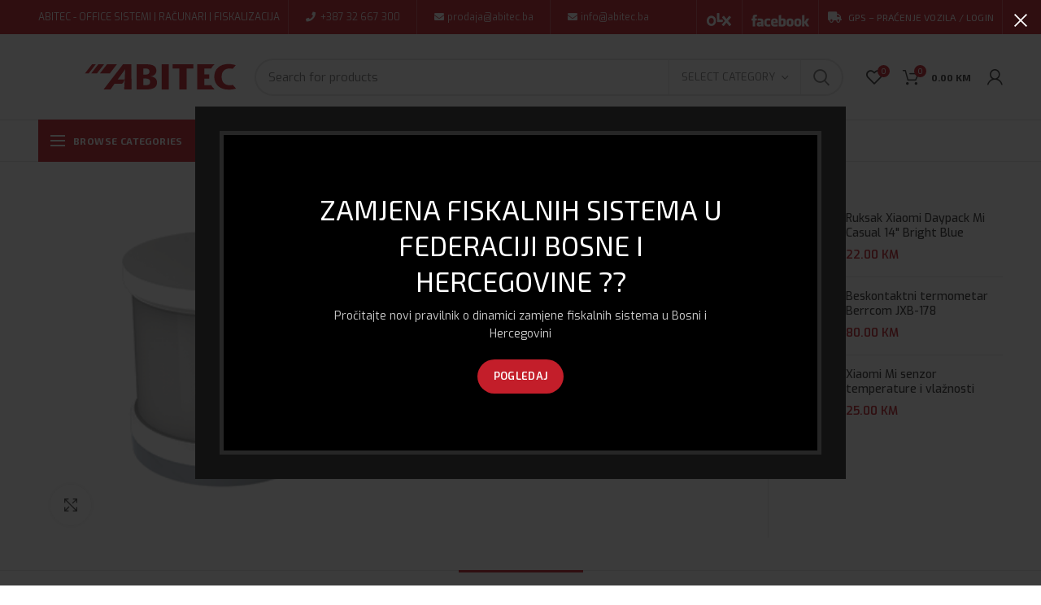

--- FILE ---
content_type: text/html; charset=UTF-8
request_url: https://www.abitec.ba/product/xiaomi-senzor-pokreta/
body_size: 31361
content:
<!DOCTYPE html>
<html lang="bs-BA">
<head>
	<meta charset="UTF-8">
	<meta name="viewport" content="width=device-width, initial-scale=1.0, maximum-scale=1.0, user-scalable=no">
	<link rel="profile" href="http://gmpg.org/xfn/11">
	<link rel="pingback" href="https://www.abitec.ba/xmlrpc.php">

	<title>Xiaomi senzor pokreta &#8211; ABITEC &#8211; Office sistemi</title>
<meta name='robots' content='max-image-preview:large' />
<link rel='dns-prefetch' href='//fonts.googleapis.com' />
<link rel="alternate" type="application/rss+xml" title="ABITEC - Office sistemi &raquo; novosti" href="https://www.abitec.ba/feed/" />
<link rel='stylesheet' id='wp-block-library-css' href='https://www.abitec.ba/wp-includes/css/dist/block-library/style.min.css?ver=6.4.7' type='text/css' media='all' />
<style id='ce4wp-subscribe-style-inline-css' type='text/css'>
.wp-block-ce4wp-subscribe{max-width:840px;margin:0 auto}.wp-block-ce4wp-subscribe .title{margin-bottom:0}.wp-block-ce4wp-subscribe .subTitle{margin-top:0;font-size:0.8em}.wp-block-ce4wp-subscribe .disclaimer{margin-top:5px;font-size:0.8em}.wp-block-ce4wp-subscribe .disclaimer .disclaimer-label{margin-left:10px}.wp-block-ce4wp-subscribe .inputBlock{width:100%;margin-bottom:10px}.wp-block-ce4wp-subscribe .inputBlock input{width:100%}.wp-block-ce4wp-subscribe .inputBlock label{display:inline-block}.wp-block-ce4wp-subscribe .submit-button{margin-top:25px;display:block}.wp-block-ce4wp-subscribe .required-text{display:inline-block;margin:0;padding:0;margin-left:0.3em}.wp-block-ce4wp-subscribe .onSubmission{height:0;max-width:840px;margin:0 auto}.wp-block-ce4wp-subscribe .firstNameSummary .lastNameSummary{text-transform:capitalize}.wp-block-ce4wp-subscribe .ce4wp-inline-notification{display:flex;flex-direction:row;align-items:center;padding:13px 10px;width:100%;height:40px;border-style:solid;border-color:orange;border-width:1px;border-left-width:4px;border-radius:3px;background:rgba(255,133,15,0.1);flex:none;order:0;flex-grow:1;margin:0px 0px}.wp-block-ce4wp-subscribe .ce4wp-inline-warning-text{font-style:normal;font-weight:normal;font-size:16px;line-height:20px;display:flex;align-items:center;color:#571600;margin-left:9px}.wp-block-ce4wp-subscribe .ce4wp-inline-warning-icon{color:orange}.wp-block-ce4wp-subscribe .ce4wp-inline-warning-arrow{color:#571600;margin-left:auto}.wp-block-ce4wp-subscribe .ce4wp-banner-clickable{cursor:pointer}.ce4wp-link{cursor:pointer}

.no-flex{display:block}.sub-header{margin-bottom:1em}


</style>
<link rel='stylesheet' id='wc-blocks-vendors-style-css' href='https://www.abitec.ba/wp-content/plugins/woocommerce/packages/woocommerce-blocks/build/wc-blocks-vendors-style.css?ver=6.3.3' type='text/css' media='all' />
<link rel='stylesheet' id='wc-blocks-style-css' href='https://www.abitec.ba/wp-content/plugins/woocommerce/packages/woocommerce-blocks/build/wc-blocks-style.css?ver=6.3.3' type='text/css' media='all' />
<style id='classic-theme-styles-inline-css' type='text/css'>
/*! This file is auto-generated */
.wp-block-button__link{color:#fff;background-color:#32373c;border-radius:9999px;box-shadow:none;text-decoration:none;padding:calc(.667em + 2px) calc(1.333em + 2px);font-size:1.125em}.wp-block-file__button{background:#32373c;color:#fff;text-decoration:none}
</style>
<style id='global-styles-inline-css' type='text/css'>
body{--wp--preset--color--black: #000000;--wp--preset--color--cyan-bluish-gray: #abb8c3;--wp--preset--color--white: #ffffff;--wp--preset--color--pale-pink: #f78da7;--wp--preset--color--vivid-red: #cf2e2e;--wp--preset--color--luminous-vivid-orange: #ff6900;--wp--preset--color--luminous-vivid-amber: #fcb900;--wp--preset--color--light-green-cyan: #7bdcb5;--wp--preset--color--vivid-green-cyan: #00d084;--wp--preset--color--pale-cyan-blue: #8ed1fc;--wp--preset--color--vivid-cyan-blue: #0693e3;--wp--preset--color--vivid-purple: #9b51e0;--wp--preset--gradient--vivid-cyan-blue-to-vivid-purple: linear-gradient(135deg,rgba(6,147,227,1) 0%,rgb(155,81,224) 100%);--wp--preset--gradient--light-green-cyan-to-vivid-green-cyan: linear-gradient(135deg,rgb(122,220,180) 0%,rgb(0,208,130) 100%);--wp--preset--gradient--luminous-vivid-amber-to-luminous-vivid-orange: linear-gradient(135deg,rgba(252,185,0,1) 0%,rgba(255,105,0,1) 100%);--wp--preset--gradient--luminous-vivid-orange-to-vivid-red: linear-gradient(135deg,rgba(255,105,0,1) 0%,rgb(207,46,46) 100%);--wp--preset--gradient--very-light-gray-to-cyan-bluish-gray: linear-gradient(135deg,rgb(238,238,238) 0%,rgb(169,184,195) 100%);--wp--preset--gradient--cool-to-warm-spectrum: linear-gradient(135deg,rgb(74,234,220) 0%,rgb(151,120,209) 20%,rgb(207,42,186) 40%,rgb(238,44,130) 60%,rgb(251,105,98) 80%,rgb(254,248,76) 100%);--wp--preset--gradient--blush-light-purple: linear-gradient(135deg,rgb(255,206,236) 0%,rgb(152,150,240) 100%);--wp--preset--gradient--blush-bordeaux: linear-gradient(135deg,rgb(254,205,165) 0%,rgb(254,45,45) 50%,rgb(107,0,62) 100%);--wp--preset--gradient--luminous-dusk: linear-gradient(135deg,rgb(255,203,112) 0%,rgb(199,81,192) 50%,rgb(65,88,208) 100%);--wp--preset--gradient--pale-ocean: linear-gradient(135deg,rgb(255,245,203) 0%,rgb(182,227,212) 50%,rgb(51,167,181) 100%);--wp--preset--gradient--electric-grass: linear-gradient(135deg,rgb(202,248,128) 0%,rgb(113,206,126) 100%);--wp--preset--gradient--midnight: linear-gradient(135deg,rgb(2,3,129) 0%,rgb(40,116,252) 100%);--wp--preset--font-size--small: 13px;--wp--preset--font-size--medium: 20px;--wp--preset--font-size--large: 36px;--wp--preset--font-size--x-large: 42px;--wp--preset--spacing--20: 0.44rem;--wp--preset--spacing--30: 0.67rem;--wp--preset--spacing--40: 1rem;--wp--preset--spacing--50: 1.5rem;--wp--preset--spacing--60: 2.25rem;--wp--preset--spacing--70: 3.38rem;--wp--preset--spacing--80: 5.06rem;--wp--preset--shadow--natural: 6px 6px 9px rgba(0, 0, 0, 0.2);--wp--preset--shadow--deep: 12px 12px 50px rgba(0, 0, 0, 0.4);--wp--preset--shadow--sharp: 6px 6px 0px rgba(0, 0, 0, 0.2);--wp--preset--shadow--outlined: 6px 6px 0px -3px rgba(255, 255, 255, 1), 6px 6px rgba(0, 0, 0, 1);--wp--preset--shadow--crisp: 6px 6px 0px rgba(0, 0, 0, 1);}:where(.is-layout-flex){gap: 0.5em;}:where(.is-layout-grid){gap: 0.5em;}body .is-layout-flow > .alignleft{float: left;margin-inline-start: 0;margin-inline-end: 2em;}body .is-layout-flow > .alignright{float: right;margin-inline-start: 2em;margin-inline-end: 0;}body .is-layout-flow > .aligncenter{margin-left: auto !important;margin-right: auto !important;}body .is-layout-constrained > .alignleft{float: left;margin-inline-start: 0;margin-inline-end: 2em;}body .is-layout-constrained > .alignright{float: right;margin-inline-start: 2em;margin-inline-end: 0;}body .is-layout-constrained > .aligncenter{margin-left: auto !important;margin-right: auto !important;}body .is-layout-constrained > :where(:not(.alignleft):not(.alignright):not(.alignfull)){max-width: var(--wp--style--global--content-size);margin-left: auto !important;margin-right: auto !important;}body .is-layout-constrained > .alignwide{max-width: var(--wp--style--global--wide-size);}body .is-layout-flex{display: flex;}body .is-layout-flex{flex-wrap: wrap;align-items: center;}body .is-layout-flex > *{margin: 0;}body .is-layout-grid{display: grid;}body .is-layout-grid > *{margin: 0;}:where(.wp-block-columns.is-layout-flex){gap: 2em;}:where(.wp-block-columns.is-layout-grid){gap: 2em;}:where(.wp-block-post-template.is-layout-flex){gap: 1.25em;}:where(.wp-block-post-template.is-layout-grid){gap: 1.25em;}.has-black-color{color: var(--wp--preset--color--black) !important;}.has-cyan-bluish-gray-color{color: var(--wp--preset--color--cyan-bluish-gray) !important;}.has-white-color{color: var(--wp--preset--color--white) !important;}.has-pale-pink-color{color: var(--wp--preset--color--pale-pink) !important;}.has-vivid-red-color{color: var(--wp--preset--color--vivid-red) !important;}.has-luminous-vivid-orange-color{color: var(--wp--preset--color--luminous-vivid-orange) !important;}.has-luminous-vivid-amber-color{color: var(--wp--preset--color--luminous-vivid-amber) !important;}.has-light-green-cyan-color{color: var(--wp--preset--color--light-green-cyan) !important;}.has-vivid-green-cyan-color{color: var(--wp--preset--color--vivid-green-cyan) !important;}.has-pale-cyan-blue-color{color: var(--wp--preset--color--pale-cyan-blue) !important;}.has-vivid-cyan-blue-color{color: var(--wp--preset--color--vivid-cyan-blue) !important;}.has-vivid-purple-color{color: var(--wp--preset--color--vivid-purple) !important;}.has-black-background-color{background-color: var(--wp--preset--color--black) !important;}.has-cyan-bluish-gray-background-color{background-color: var(--wp--preset--color--cyan-bluish-gray) !important;}.has-white-background-color{background-color: var(--wp--preset--color--white) !important;}.has-pale-pink-background-color{background-color: var(--wp--preset--color--pale-pink) !important;}.has-vivid-red-background-color{background-color: var(--wp--preset--color--vivid-red) !important;}.has-luminous-vivid-orange-background-color{background-color: var(--wp--preset--color--luminous-vivid-orange) !important;}.has-luminous-vivid-amber-background-color{background-color: var(--wp--preset--color--luminous-vivid-amber) !important;}.has-light-green-cyan-background-color{background-color: var(--wp--preset--color--light-green-cyan) !important;}.has-vivid-green-cyan-background-color{background-color: var(--wp--preset--color--vivid-green-cyan) !important;}.has-pale-cyan-blue-background-color{background-color: var(--wp--preset--color--pale-cyan-blue) !important;}.has-vivid-cyan-blue-background-color{background-color: var(--wp--preset--color--vivid-cyan-blue) !important;}.has-vivid-purple-background-color{background-color: var(--wp--preset--color--vivid-purple) !important;}.has-black-border-color{border-color: var(--wp--preset--color--black) !important;}.has-cyan-bluish-gray-border-color{border-color: var(--wp--preset--color--cyan-bluish-gray) !important;}.has-white-border-color{border-color: var(--wp--preset--color--white) !important;}.has-pale-pink-border-color{border-color: var(--wp--preset--color--pale-pink) !important;}.has-vivid-red-border-color{border-color: var(--wp--preset--color--vivid-red) !important;}.has-luminous-vivid-orange-border-color{border-color: var(--wp--preset--color--luminous-vivid-orange) !important;}.has-luminous-vivid-amber-border-color{border-color: var(--wp--preset--color--luminous-vivid-amber) !important;}.has-light-green-cyan-border-color{border-color: var(--wp--preset--color--light-green-cyan) !important;}.has-vivid-green-cyan-border-color{border-color: var(--wp--preset--color--vivid-green-cyan) !important;}.has-pale-cyan-blue-border-color{border-color: var(--wp--preset--color--pale-cyan-blue) !important;}.has-vivid-cyan-blue-border-color{border-color: var(--wp--preset--color--vivid-cyan-blue) !important;}.has-vivid-purple-border-color{border-color: var(--wp--preset--color--vivid-purple) !important;}.has-vivid-cyan-blue-to-vivid-purple-gradient-background{background: var(--wp--preset--gradient--vivid-cyan-blue-to-vivid-purple) !important;}.has-light-green-cyan-to-vivid-green-cyan-gradient-background{background: var(--wp--preset--gradient--light-green-cyan-to-vivid-green-cyan) !important;}.has-luminous-vivid-amber-to-luminous-vivid-orange-gradient-background{background: var(--wp--preset--gradient--luminous-vivid-amber-to-luminous-vivid-orange) !important;}.has-luminous-vivid-orange-to-vivid-red-gradient-background{background: var(--wp--preset--gradient--luminous-vivid-orange-to-vivid-red) !important;}.has-very-light-gray-to-cyan-bluish-gray-gradient-background{background: var(--wp--preset--gradient--very-light-gray-to-cyan-bluish-gray) !important;}.has-cool-to-warm-spectrum-gradient-background{background: var(--wp--preset--gradient--cool-to-warm-spectrum) !important;}.has-blush-light-purple-gradient-background{background: var(--wp--preset--gradient--blush-light-purple) !important;}.has-blush-bordeaux-gradient-background{background: var(--wp--preset--gradient--blush-bordeaux) !important;}.has-luminous-dusk-gradient-background{background: var(--wp--preset--gradient--luminous-dusk) !important;}.has-pale-ocean-gradient-background{background: var(--wp--preset--gradient--pale-ocean) !important;}.has-electric-grass-gradient-background{background: var(--wp--preset--gradient--electric-grass) !important;}.has-midnight-gradient-background{background: var(--wp--preset--gradient--midnight) !important;}.has-small-font-size{font-size: var(--wp--preset--font-size--small) !important;}.has-medium-font-size{font-size: var(--wp--preset--font-size--medium) !important;}.has-large-font-size{font-size: var(--wp--preset--font-size--large) !important;}.has-x-large-font-size{font-size: var(--wp--preset--font-size--x-large) !important;}
.wp-block-navigation a:where(:not(.wp-element-button)){color: inherit;}
:where(.wp-block-post-template.is-layout-flex){gap: 1.25em;}:where(.wp-block-post-template.is-layout-grid){gap: 1.25em;}
:where(.wp-block-columns.is-layout-flex){gap: 2em;}:where(.wp-block-columns.is-layout-grid){gap: 2em;}
.wp-block-pullquote{font-size: 1.5em;line-height: 1.6;}
</style>
<link rel='stylesheet' id='rs-plugin-settings-css' href='https://www.abitec.ba/wp-content/plugins/revslider/public/assets/css/rs6.css?ver=6.3.3' type='text/css' media='all' />
<style id='rs-plugin-settings-inline-css' type='text/css'>
#rs-demo-id {}
</style>
<style id='woocommerce-inline-inline-css' type='text/css'>
.woocommerce form .form-row .required { visibility: visible; }
</style>
<link rel='stylesheet' id='trp-language-switcher-style-css' href='https://www.abitec.ba/wp-content/plugins/translatepress-multilingual/assets/css/trp-language-switcher.css?ver=2.7.3' type='text/css' media='all' />
<link rel='stylesheet' id='bootstrap-css' href='https://www.abitec.ba/wp-content/themes/woodmart/css/bootstrap.min.css?ver=5.1.0' type='text/css' media='all' />
<link rel='stylesheet' id='woodmart-style-css' href='https://www.abitec.ba/wp-content/themes/woodmart/css/style-elementor.min.css?ver=5.1.0' type='text/css' media='all' />
<link rel='stylesheet' id='elementor-icons-css' href='https://www.abitec.ba/wp-content/plugins/elementor/assets/lib/eicons/css/elementor-icons.min.css?ver=5.13.0' type='text/css' media='all' />
<link rel='stylesheet' id='elementor-frontend-legacy-css' href='https://www.abitec.ba/wp-content/plugins/elementor/assets/css/frontend-legacy.min.css?ver=3.5.3' type='text/css' media='all' />
<link rel='stylesheet' id='elementor-frontend-css' href='https://www.abitec.ba/wp-content/plugins/elementor/assets/css/frontend.min.css?ver=3.5.3' type='text/css' media='all' />
<link rel='stylesheet' id='elementor-post-12-css' href='https://www.abitec.ba/wp-content/uploads/elementor/css/post-12.css?ver=1711317599' type='text/css' media='all' />
<link rel='stylesheet' id='e-animations-css' href='https://www.abitec.ba/wp-content/plugins/elementor/assets/lib/animations/animations.min.css?ver=3.5.3' type='text/css' media='all' />
<link rel='stylesheet' id='xts-style-header_912234-css' href='https://www.abitec.ba/wp-content/uploads/2022/02/xts-header_912234-1645575907.css?ver=5.1.0' type='text/css' media='all' />
<link rel='stylesheet' id='xts-style-theme_settings_default-css' href='https://www.abitec.ba/wp-content/uploads/2022/02/xts-theme_settings_default-1645576415.css?ver=5.1.0' type='text/css' media='all' />
<link rel='stylesheet' id='xts-google-fonts-css' href='//fonts.googleapis.com/css?family=Exo%3A100%2C100italic%2C200%2C200italic%2C300%2C300italic%2C400%2C400italic%2C500%2C500italic%2C600%2C600italic%2C700%2C700italic%2C800%2C800italic%2C900%2C900italic%7CExo+2%3A100%2C200%2C300%2C400%2C500%2C600%2C700%2C800%2C900%2C100italic%2C200italic%2C300italic%2C400italic%2C500italic%2C600italic%2C700italic%2C800italic%2C900italic&#038;ver=5.1.0' type='text/css' media='all' />
<link rel='stylesheet' id='google-fonts-1-css' href='https://fonts.googleapis.com/css?family=Roboto%3A100%2C100italic%2C200%2C200italic%2C300%2C300italic%2C400%2C400italic%2C500%2C500italic%2C600%2C600italic%2C700%2C700italic%2C800%2C800italic%2C900%2C900italic%7CRoboto+Slab%3A100%2C100italic%2C200%2C200italic%2C300%2C300italic%2C400%2C400italic%2C500%2C500italic%2C600%2C600italic%2C700%2C700italic%2C800%2C800italic%2C900%2C900italic&#038;display=auto&#038;ver=6.4.7' type='text/css' media='all' />
<script type="text/template" id="tmpl-variation-template">
	<div class="woocommerce-variation-description">{{{ data.variation.variation_description }}}</div>
	<div class="woocommerce-variation-price">{{{ data.variation.price_html }}}</div>
	<div class="woocommerce-variation-availability">{{{ data.variation.availability_html }}}</div>
</script>
<script type="text/template" id="tmpl-unavailable-variation-template">
	<p>Žao nam je, ali ovaj proizvod nije dostupan. Molimo izaberite drugu kombinaciju.</p>
</script>
<script type="text/javascript" src="https://www.abitec.ba/wp-includes/js/jquery/jquery.min.js?ver=3.7.1" id="jquery-core-js"></script>
<script type="text/javascript" src="https://www.abitec.ba/wp-includes/js/jquery/jquery-migrate.min.js?ver=3.4.1" id="jquery-migrate-js"></script>
<script type="text/javascript" src="https://www.abitec.ba/wp-content/plugins/revslider/public/assets/js/rbtools.min.js?ver=6.3.3" id="tp-tools-js"></script>
<script type="text/javascript" src="https://www.abitec.ba/wp-content/plugins/revslider/public/assets/js/rs6.min.js?ver=6.3.3" id="revmin-js"></script>
<script type="text/javascript" src="https://www.abitec.ba/wp-content/plugins/translatepress-multilingual/assets/js/trp-frontend-compatibility.js?ver=2.7.3" id="trp-frontend-compatibility-js"></script>
<script type="text/javascript" id="kk-script-js-extra">
/* <![CDATA[ */
var fetchCartItems = {"ajax_url":"https:\/\/www.abitec.ba\/wp-admin\/admin-ajax.php","action":"kk_wc_fetchcartitems","nonce":"1b6ca6ee3b","currency":"BAM"};
/* ]]> */
</script>
<script type="text/javascript" src="https://www.abitec.ba/wp-content/plugins/kliken-marketing-for-google/assets/kk-script.js?ver=6.4.7" id="kk-script-js"></script>
<link rel="https://api.w.org/" href="https://www.abitec.ba/wp-json/" /><link rel="alternate" type="application/json" href="https://www.abitec.ba/wp-json/wp/v2/product/12364" /><link rel="EditURI" type="application/rsd+xml" title="RSD" href="https://www.abitec.ba/xmlrpc.php?rsd" />
<meta name="generator" content="WordPress 6.4.7" />
<meta name="generator" content="WooCommerce 6.0.1" />
<link rel="canonical" href="https://www.abitec.ba/product/xiaomi-senzor-pokreta/" />
<link rel='shortlink' href='https://www.abitec.ba/?p=12364' />
<link rel="alternate" type="application/json+oembed" href="https://www.abitec.ba/wp-json/oembed/1.0/embed?url=https%3A%2F%2Fwww.abitec.ba%2Fproduct%2Fxiaomi-senzor-pokreta%2F" />
<link rel="alternate" type="text/xml+oembed" href="https://www.abitec.ba/wp-json/oembed/1.0/embed?url=https%3A%2F%2Fwww.abitec.ba%2Fproduct%2Fxiaomi-senzor-pokreta%2F&#038;format=xml" />
<link rel="alternate" hreflang="bs-BA" href="https://www.abitec.ba/product/xiaomi-senzor-pokreta/"/>
<link rel="alternate" hreflang="bs" href="https://www.abitec.ba/product/xiaomi-senzor-pokreta/"/>
<meta name="theme-color" content="#01a652">	<noscript><style>.woocommerce-product-gallery{ opacity: 1 !important; }</style></noscript>
	<meta name="generator" content="Powered by Slider Revolution 6.3.3 - responsive, Mobile-Friendly Slider Plugin for WordPress with comfortable drag and drop interface." />
<link rel="icon" href="https://www.abitec.ba/wp-content/uploads/2022/01/cropped-faviconabitec-32x32.png" sizes="32x32" />
<link rel="icon" href="https://www.abitec.ba/wp-content/uploads/2022/01/cropped-faviconabitec-192x192.png" sizes="192x192" />
<link rel="apple-touch-icon" href="https://www.abitec.ba/wp-content/uploads/2022/01/cropped-faviconabitec-180x180.png" />
<meta name="msapplication-TileImage" content="https://www.abitec.ba/wp-content/uploads/2022/01/cropped-faviconabitec-270x270.png" />
<script type="text/javascript">function setREVStartSize(e){
			//window.requestAnimationFrame(function() {				 
				window.RSIW = window.RSIW===undefined ? window.innerWidth : window.RSIW;	
				window.RSIH = window.RSIH===undefined ? window.innerHeight : window.RSIH;	
				try {								
					var pw = document.getElementById(e.c).parentNode.offsetWidth,
						newh;
					pw = pw===0 || isNaN(pw) ? window.RSIW : pw;
					e.tabw = e.tabw===undefined ? 0 : parseInt(e.tabw);
					e.thumbw = e.thumbw===undefined ? 0 : parseInt(e.thumbw);
					e.tabh = e.tabh===undefined ? 0 : parseInt(e.tabh);
					e.thumbh = e.thumbh===undefined ? 0 : parseInt(e.thumbh);
					e.tabhide = e.tabhide===undefined ? 0 : parseInt(e.tabhide);
					e.thumbhide = e.thumbhide===undefined ? 0 : parseInt(e.thumbhide);
					e.mh = e.mh===undefined || e.mh=="" || e.mh==="auto" ? 0 : parseInt(e.mh,0);		
					if(e.layout==="fullscreen" || e.l==="fullscreen") 						
						newh = Math.max(e.mh,window.RSIH);					
					else{					
						e.gw = Array.isArray(e.gw) ? e.gw : [e.gw];
						for (var i in e.rl) if (e.gw[i]===undefined || e.gw[i]===0) e.gw[i] = e.gw[i-1];					
						e.gh = e.el===undefined || e.el==="" || (Array.isArray(e.el) && e.el.length==0)? e.gh : e.el;
						e.gh = Array.isArray(e.gh) ? e.gh : [e.gh];
						for (var i in e.rl) if (e.gh[i]===undefined || e.gh[i]===0) e.gh[i] = e.gh[i-1];
											
						var nl = new Array(e.rl.length),
							ix = 0,						
							sl;					
						e.tabw = e.tabhide>=pw ? 0 : e.tabw;
						e.thumbw = e.thumbhide>=pw ? 0 : e.thumbw;
						e.tabh = e.tabhide>=pw ? 0 : e.tabh;
						e.thumbh = e.thumbhide>=pw ? 0 : e.thumbh;					
						for (var i in e.rl) nl[i] = e.rl[i]<window.RSIW ? 0 : e.rl[i];
						sl = nl[0];									
						for (var i in nl) if (sl>nl[i] && nl[i]>0) { sl = nl[i]; ix=i;}															
						var m = pw>(e.gw[ix]+e.tabw+e.thumbw) ? 1 : (pw-(e.tabw+e.thumbw)) / (e.gw[ix]);					
						newh =  (e.gh[ix] * m) + (e.tabh + e.thumbh);
					}				
					if(window.rs_init_css===undefined) window.rs_init_css = document.head.appendChild(document.createElement("style"));					
					document.getElementById(e.c).height = newh+"px";
					window.rs_init_css.innerHTML += "#"+e.c+"_wrapper { height: "+newh+"px }";				
				} catch(e){
					console.log("Failure at Presize of Slider:" + e)
				}					   
			//});
		  };</script>
<style>		
		
		</style></head>

<body class="product-template-default single single-product postid-12364 theme-woodmart woocommerce woocommerce-page woocommerce-no-js translatepress-bs_BA wrapper-full-width form-style-rounded form-border-width-2 woodmart-product-design-default woodmart-product-sticky-on categories-accordion-on woodmart-archive-shop woodmart-ajax-shop-on offcanvas-sidebar-mobile offcanvas-sidebar-tablet notifications-sticky sticky-toolbar-on btns-default-rounded btns-default-dark btns-default-hover-dark btns-shop-rounded btns-shop-light btns-shop-hover-light btns-accent-rounded btns-accent-light btns-accent-hover-light elementor-default elementor-kit-12">
		
	<div class="website-wrapper">

		
			<!-- HEADER -->
			<header class="whb-header whb-sticky-shadow whb-scroll-slide whb-sticky-clone">

				<div class="whb-main-header">
	
<div class="whb-row whb-top-bar whb-not-sticky-row whb-with-bg whb-without-border whb-color-light whb-flex-flex-middle">
	<div class="container">
		<div class="whb-flex-row whb-top-bar-inner">
			<div class="whb-column whb-col-left whb-visible-lg">
	
<div class="whb-text-element reset-mb-10 "><span style="color: #ffffff;">ABITEC - OFFICE SISTEMI | RAČUNARI | FISKALIZACIJA</span></div>
<div class="whb-divider-element whb-divider-stretch "></div>
<div class="whb-text-element reset-mb-10 "><div class="whb-text-element reset-mb-10 "><i class="fa fa-phone color-white"></i><a href="tel:+6494461709"><span style="margin-left: 5px;"><span style="color: #ffffff;"><a href="tel:+387 32 667 300">+387 32 667 300</a></span></span></a></div></div>
<div class="whb-divider-element whb-divider-stretch "></div>
<div class="whb-text-element reset-mb-10 "><div class="whb-text-element reset-mb-10 "><i class="fa fa-envelope color-white"></i><a href="mailto:prodaja@abitec.ba"> prodaja@abitec.ba</a></div></div>
<div class="whb-divider-element whb-divider-stretch "></div>
<div class="whb-text-element reset-mb-10 "><div class="whb-text-element reset-mb-10 "><i class="fa fa-envelope color-white"></i><a href="mailto:info@abitec.ba"> info@abitec.ba</a></div></div>
</div>
<div class="whb-column whb-col-center whb-visible-lg whb-empty-column">
	</div>
<div class="whb-column whb-col-right whb-visible-lg">
	<div class="whb-divider-element whb-divider-stretch "></div>
<div class="whb-text-element reset-mb-10 "><a href="https://abitecdoo.olx.ba/"><img src="https://abitec.ba/wp-content/uploads/2021/02/olx-1.png" /></a></div>
<div class="whb-divider-element whb-divider-stretch "></div>
<div class="whb-text-element reset-mb-10 "><a href="https://www.facebook.com/AbitecOfficesistemi"><img src="https://abitec.ba/wp-content/uploads/2021/02/fb-1.png" /></a></div>
<div class="whb-divider-element whb-divider-stretch "></div><div class="whb-navigation whb-secondary-menu site-navigation woodmart-navigation menu-right navigation-style-bordered" role="navigation">
	<div class="menu-top-bar-right-container"><ul id="menu-top-bar-right" class="menu"><li id="menu-item-402" class="menu-item menu-item-type-custom menu-item-object-custom menu-item-402 item-level-0 menu-item-design-default menu-simple-dropdown item-event-hover callto-btn"><a target="_blank" href="http://gps.abitec.ba/" class="woodmart-nav-link"><i class="fa fa-truck"></i><span class="nav-link-text">GPS &#8211; praćenje vozila / login</span></a></li>
</ul></div></div><!--END MAIN-NAV-->
<div class="whb-divider-element whb-divider-stretch "></div></div>
<div class="whb-column whb-col-mobile whb-hidden-lg">
	
<div class="whb-text-element reset-mb-10  text-element-inline"><div class="whb-text-element reset-mb-10 "><i class="fa fa-phone color-white"></i><a href="tel:+387 32 667 300">+387 32 667 300</a></div></div>

<div class="whb-text-element reset-mb-10  text-element-inline"><div class="whb-text-element reset-mb-10 "><i class="fa fa-envelope color-white"></i><a href="mailto:prodaja@abitec.ba"> prodaja@abitec.ba</a></div></div>

<div class="woodmart-wishlist-info-widget wd-tools-element wd-style-text with-product-count" title="My Wishlist">
	<a href="https://www.abitec.ba/wishlist/">
		<span class="wishlist-icon wd-tools-icon">
			
							<span class="wishlist-count wd-tools-count">
					0				</span>
					</span>
		<span class="wishlist-label wd-tools-text">
			Wishlist		</span>
	</a>
</div>
</div>
		</div>
	</div>
</div>

<div class="whb-row whb-general-header whb-sticky-row whb-without-bg whb-border-fullwidth whb-color-dark whb-flex-flex-middle">
	<div class="container">
		<div class="whb-flex-row whb-general-header-inner">
			<div class="whb-column whb-col-left whb-visible-lg">
	<div class="site-logo">
	<div class="woodmart-logo-wrap switch-logo-enable">
		<a href="https://www.abitec.ba/" class="woodmart-logo woodmart-main-logo" rel="home">
			<img src="https://www.abitec.ba/wp-content/uploads/2021/01/abitec-green-logo-2.svg" alt="ABITEC - Office sistemi" style="max-width: 246px;" />		</a>
								<a href="https://www.abitec.ba/" class="woodmart-logo woodmart-sticky-logo" rel="home">
				<img src="https://www.abitec.ba/wp-content/uploads/2021/01/abitec-green-logo-2.svg" alt="ABITEC - Office sistemi" style="max-width: 245px;" />			</a>
			</div>
</div>
</div>
<div class="whb-column whb-col-center whb-visible-lg">
				<div class="woodmart-search-form">
								<form role="search" method="get" class="searchform  has-categories-dropdown search-style-default woodmart-ajax-search" action="https://www.abitec.ba/"  data-thumbnail="1" data-price="1" data-post_type="product" data-count="20" data-sku="0" data-symbols_count="3">
					<input type="text" class="s" placeholder="Search for products" value="" name="s" />
					<input type="hidden" name="post_type" value="product">
								<div class="search-by-category input-dropdown">
				<div class="input-dropdown-inner woodmart-scroll-content">
					<input type="hidden" name="product_cat" value="0">
					<a href="#" data-val="0">Select category</a>
					<div class="list-wrapper woodmart-scroll">
						<ul class="woodmart-scroll-content">
							<li style="display:none;"><a href="#" data-val="0">Select category</a></li>
								<li class="cat-item cat-item-115"><a class="pf-value" href="https://www.abitec.ba/product-category/biznis-i-industrija/" data-val="biznis-i-industrija" data-title="Biznis i industrija" >Biznis i industrija</a>
<ul class='children'>
	<li class="cat-item cat-item-120"><a class="pf-value" href="https://www.abitec.ba/product-category/biznis-i-industrija/kancelarijski-materijal-namjestaj/" data-val="kancelarijski-materijal-namjestaj" data-title="Kancelarijski materijal/namještaj" >Kancelarijski materijal/namještaj</a>
	<ul class='children'>
	<li class="cat-item cat-item-121"><a class="pf-value" href="https://www.abitec.ba/product-category/biznis-i-industrija/kancelarijski-materijal-namjestaj/papiri-i-papirna-konfekcija/" data-val="papiri-i-papirna-konfekcija" data-title="Papiri i papirna konfekcija" >Papiri i papirna konfekcija</a>
</li>
	</ul>
</li>
	<li class="cat-item cat-item-221"><a class="pf-value" href="https://www.abitec.ba/product-category/biznis-i-industrija/masine-i-alati/" data-val="masine-i-alati" data-title="Mašine i Alati" >Mašine i Alati</a>
	<ul class='children'>
	<li class="cat-item cat-item-222"><a class="pf-value" href="https://www.abitec.ba/product-category/biznis-i-industrija/masine-i-alati/sarafcigeri-odvijaci/" data-val="sarafcigeri-odvijaci" data-title="Šarafcigeri/Odvijači" >Šarafcigeri/Odvijači</a>
</li>
	</ul>
</li>
	<li class="cat-item cat-item-116"><a class="pf-value" href="https://www.abitec.ba/product-category/biznis-i-industrija/ugostiteljska-oprema/" data-val="ugostiteljska-oprema" data-title="Ugostiteljska oprema" >Ugostiteljska oprema</a>
	<ul class='children'>
	<li class="cat-item cat-item-117"><a class="pf-value" href="https://www.abitec.ba/product-category/biznis-i-industrija/ugostiteljska-oprema/inventar/" data-val="inventar" data-title="Inventar" >Inventar</a>
		<ul class='children'>
	<li class="cat-item cat-item-118"><a class="pf-value" href="https://www.abitec.ba/product-category/biznis-i-industrija/ugostiteljska-oprema/inventar/kase-blagajne-i-pos-oprema/" data-val="kase-blagajne-i-pos-oprema" data-title="Kase blagajne i POS oprema" >Kase blagajne i POS oprema</a>
</li>
		</ul>
</li>
	</ul>
</li>
</ul>
</li>
	<li class="cat-item cat-item-264"><a class="pf-value" href="https://www.abitec.ba/product-category/igre-i-igracke/" data-val="igre-i-igracke" data-title="Igre i igračke" >Igre i igračke</a>
<ul class='children'>
	<li class="cat-item cat-item-265"><a class="pf-value" href="https://www.abitec.ba/product-category/igre-i-igracke/dronovi-rc-letjelice/" data-val="dronovi-rc-letjelice" data-title="Dronovi (RC letjelice)" >Dronovi (RC letjelice)</a>
</li>
	<li class="cat-item cat-item-668"><a class="pf-value" href="https://www.abitec.ba/product-category/igre-i-igracke/gradjevinske-igracke/" data-val="gradjevinske-igracke" data-title="Građevinske igračke" >Građevinske igračke</a>
</li>
</ul>
</li>
	<li class="cat-item cat-item-62"><a class="pf-value" href="https://www.abitec.ba/product-category/kompjuteri/" data-val="kompjuteri" data-title="Kompjuteri" >Kompjuteri</a>
<ul class='children'>
	<li class="cat-item cat-item-269"><a class="pf-value" href="https://www.abitec.ba/product-category/kompjuteri/desktop-racunari/" data-val="desktop-racunari" data-title="Desktop Računari" >Desktop Računari</a>
</li>
	<li class="cat-item cat-item-63"><a class="pf-value" href="https://www.abitec.ba/product-category/kompjuteri/kompjuterska-oprema/" data-val="kompjuterska-oprema" data-title="Kompjuterska oprema" >Kompjuterska oprema</a>
	<ul class='children'>
	<li class="cat-item cat-item-205"><a class="pf-value" href="https://www.abitec.ba/product-category/kompjuteri/kompjuterska-oprema/adapteri/" data-val="adapteri" data-title="Adapteri" >Adapteri</a>
</li>
	<li class="cat-item cat-item-294"><a class="pf-value" href="https://www.abitec.ba/product-category/kompjuteri/kompjuterska-oprema/baterije/" data-val="baterije" data-title="Baterije" >Baterije</a>
</li>
	<li class="cat-item cat-item-156"><a class="pf-value" href="https://www.abitec.ba/product-category/kompjuteri/kompjuterska-oprema/cooleri/" data-val="cooleri" data-title="Cooleri" >Cooleri</a>
</li>
	<li class="cat-item cat-item-182"><a class="pf-value" href="https://www.abitec.ba/product-category/kompjuteri/kompjuterska-oprema/eksterna-memorija/" data-val="eksterna-memorija" data-title="Eksterna memorija" >Eksterna memorija</a>
</li>
	<li class="cat-item cat-item-151"><a class="pf-value" href="https://www.abitec.ba/product-category/kompjuteri/kompjuterska-oprema/graficke-kartice/" data-val="graficke-kartice" data-title="Grafičke kartice" >Grafičke kartice</a>
</li>
	<li class="cat-item cat-item-348"><a class="pf-value" href="https://www.abitec.ba/product-category/kompjuteri/kompjuterska-oprema/hard-diskovi-hdd/" data-val="hard-diskovi-hdd" data-title="Hard diskovi (HDD)" >Hard diskovi (HDD)</a>
</li>
	<li class="cat-item cat-item-236"><a class="pf-value" href="https://www.abitec.ba/product-category/kompjuteri/kompjuterska-oprema/kablovi/" data-val="kablovi" data-title="Kablovi" >Kablovi</a>
</li>
	<li class="cat-item cat-item-175"><a class="pf-value" href="https://www.abitec.ba/product-category/kompjuteri/kompjuterska-oprema/mikrofoni-kompjuterska-oprema/" data-val="mikrofoni-kompjuterska-oprema" data-title="Mikrofoni" >Mikrofoni</a>
</li>
	<li class="cat-item cat-item-176"><a class="pf-value" href="https://www.abitec.ba/product-category/kompjuteri/kompjuterska-oprema/misevi/" data-val="misevi" data-title="Miševi" >Miševi</a>
</li>
	<li class="cat-item cat-item-227"><a class="pf-value" href="https://www.abitec.ba/product-category/kompjuteri/kompjuterska-oprema/monitori/" data-val="monitori" data-title="Monitori" >Monitori</a>
</li>
	<li class="cat-item cat-item-267"><a class="pf-value" href="https://www.abitec.ba/product-category/kompjuteri/kompjuterska-oprema/napojne-jedinice/" data-val="napojne-jedinice" data-title="Napojne jedinice" >Napojne jedinice</a>
</li>
	<li class="cat-item cat-item-289"><a class="pf-value" href="https://www.abitec.ba/product-category/kompjuteri/kompjuterska-oprema/oprema-za-gamere/" data-val="oprema-za-gamere" data-title="Oprema za gamere" >Oprema za gamere</a>
</li>
	<li class="cat-item cat-item-189"><a class="pf-value" href="https://www.abitec.ba/product-category/kompjuteri/kompjuterska-oprema/opticki-uredaji/" data-val="opticki-uredaji" data-title="Optički uređaji" >Optički uređaji</a>
</li>
	<li class="cat-item cat-item-188"><a class="pf-value" href="https://www.abitec.ba/product-category/kompjuteri/kompjuterska-oprema/ostalo-kompjuterska-oprema/" data-val="ostalo-kompjuterska-oprema" data-title="Ostalo" >Ostalo</a>
</li>
	<li class="cat-item cat-item-108"><a class="pf-value" href="https://www.abitec.ba/product-category/kompjuteri/kompjuterska-oprema/podloge-za-mis/" data-val="podloge-za-mis" data-title="Podloge za miš" >Podloge za miš</a>
</li>
	<li class="cat-item cat-item-304"><a class="pf-value" href="https://www.abitec.ba/product-category/kompjuteri/kompjuterska-oprema/prezenteri/" data-val="prezenteri" data-title="Prezenteri" >Prezenteri</a>
</li>
	<li class="cat-item cat-item-109"><a class="pf-value" href="https://www.abitec.ba/product-category/kompjuteri/kompjuterska-oprema/printeri/" data-val="printeri" data-title="Printeri" >Printeri</a>
</li>
	<li class="cat-item cat-item-140"><a class="pf-value" href="https://www.abitec.ba/product-category/kompjuteri/kompjuterska-oprema/projektori/" data-val="projektori" data-title="Projektori" >Projektori</a>
</li>
	<li class="cat-item cat-item-472"><a class="pf-value" href="https://www.abitec.ba/product-category/kompjuteri/kompjuterska-oprema/punjaci-kompjuterska-oprema/" data-val="punjaci-kompjuterska-oprema" data-title="Punjači" >Punjači</a>
</li>
	<li class="cat-item cat-item-92"><a class="pf-value" href="https://www.abitec.ba/product-category/kompjuteri/kompjuterska-oprema/slusalice/" data-val="slusalice" data-title="Slušalice" >Slušalice</a>
</li>
	<li class="cat-item cat-item-64"><a class="pf-value" href="https://www.abitec.ba/product-category/kompjuteri/kompjuterska-oprema/tastatura-mis-set/" data-val="tastatura-mis-set" data-title="Tastatura/Miš Set" >Tastatura/Miš Set</a>
</li>
	<li class="cat-item cat-item-96"><a class="pf-value" href="https://www.abitec.ba/product-category/kompjuteri/kompjuterska-oprema/tastature/" data-val="tastature" data-title="Tastature" >Tastature</a>
</li>
	<li class="cat-item cat-item-521"><a class="pf-value" href="https://www.abitec.ba/product-category/kompjuteri/kompjuterska-oprema/termalne-paste/" data-val="termalne-paste" data-title="Termalne paste" >Termalne paste</a>
</li>
	<li class="cat-item cat-item-144"><a class="pf-value" href="https://www.abitec.ba/product-category/kompjuteri/kompjuterska-oprema/toneri/" data-val="toneri" data-title="Toneri" >Toneri</a>
</li>
	<li class="cat-item cat-item-237"><a class="pf-value" href="https://www.abitec.ba/product-category/kompjuteri/kompjuterska-oprema/torbe-za-laptope/" data-val="torbe-za-laptope" data-title="Torbe za laptope" >Torbe za laptope</a>
</li>
	<li class="cat-item cat-item-241"><a class="pf-value" href="https://www.abitec.ba/product-category/kompjuteri/kompjuterska-oprema/ups/" data-val="ups" data-title="UPS" >UPS</a>
</li>
	<li class="cat-item cat-item-168"><a class="pf-value" href="https://www.abitec.ba/product-category/kompjuteri/kompjuterska-oprema/usb/" data-val="usb" data-title="USB" >USB</a>
		<ul class='children'>
	<li class="cat-item cat-item-169"><a class="pf-value" href="https://www.abitec.ba/product-category/kompjuteri/kompjuterska-oprema/usb/hub-razdjelnici/" data-val="hub-razdjelnici" data-title="HUB/Razdjelnici" >HUB/Razdjelnici</a>
</li>
	<li class="cat-item cat-item-311"><a class="pf-value" href="https://www.abitec.ba/product-category/kompjuteri/kompjuterska-oprema/usb/usb-memorija-stick/" data-val="usb-memorija-stick" data-title="USB Memorija / stick" >USB Memorija / stick</a>
</li>
		</ul>
</li>
	<li class="cat-item cat-item-256"><a class="pf-value" href="https://www.abitec.ba/product-category/kompjuteri/kompjuterska-oprema/web-kamere/" data-val="web-kamere" data-title="Web kamere" >Web kamere</a>
</li>
	<li class="cat-item cat-item-379"><a class="pf-value" href="https://www.abitec.ba/product-category/kompjuteri/kompjuterska-oprema/zvucnici/" data-val="zvucnici" data-title="Zvučnici" >Zvučnici</a>
</li>
	</ul>
</li>
	<li class="cat-item cat-item-125"><a class="pf-value" href="https://www.abitec.ba/product-category/kompjuteri/laptopi/" data-val="laptopi" data-title="Laptopi" >Laptopi</a>
</li>
	<li class="cat-item cat-item-100"><a class="pf-value" href="https://www.abitec.ba/product-category/kompjuteri/mreze-i-komunikacije/" data-val="mreze-i-komunikacije" data-title="Mreže i Komunikacije" >Mreže i Komunikacije</a>
	<ul class='children'>
	<li class="cat-item cat-item-567"><a class="pf-value" href="https://www.abitec.ba/product-category/kompjuteri/mreze-i-komunikacije/access-point/" data-val="access-point" data-title="Access point" >Access point</a>
</li>
	<li class="cat-item cat-item-101"><a class="pf-value" href="https://www.abitec.ba/product-category/kompjuteri/mreze-i-komunikacije/extenderi-pojacivaci/" data-val="extenderi-pojacivaci" data-title="Extenderi (pojačivači)" >Extenderi (pojačivači)</a>
</li>
	<li class="cat-item cat-item-391"><a class="pf-value" href="https://www.abitec.ba/product-category/kompjuteri/mreze-i-komunikacije/mrezne-kartice-wi-fi-i-lan/" data-val="mrezne-kartice-wi-fi-i-lan" data-title="Mrežne kartice (Wi-Fi i LAN)" >Mrežne kartice (Wi-Fi i LAN)</a>
</li>
	<li class="cat-item cat-item-297"><a class="pf-value" href="https://www.abitec.ba/product-category/kompjuteri/mreze-i-komunikacije/ostalo-mreze-i-komunikacije/" data-val="ostalo-mreze-i-komunikacije" data-title="Ostalo" >Ostalo</a>
</li>
	<li class="cat-item cat-item-202"><a class="pf-value" href="https://www.abitec.ba/product-category/kompjuteri/mreze-i-komunikacije/router/" data-val="router" data-title="Router" >Router</a>
</li>
	<li class="cat-item cat-item-356"><a class="pf-value" href="https://www.abitec.ba/product-category/kompjuteri/mreze-i-komunikacije/switch/" data-val="switch" data-title="Switch" >Switch</a>
</li>
	</ul>
</li>
	<li class="cat-item cat-item-280"><a class="pf-value" href="https://www.abitec.ba/product-category/kompjuteri/ostalo-kompjuteri/" data-val="ostalo-kompjuteri" data-title="Ostalo" >Ostalo</a>
</li>
	<li class="cat-item cat-item-359"><a class="pf-value" href="https://www.abitec.ba/product-category/kompjuteri/softver/" data-val="softver" data-title="Softver" >Softver</a>
	<ul class='children'>
	<li class="cat-item cat-item-360"><a class="pf-value" href="https://www.abitec.ba/product-category/kompjuteri/softver/aplikativni-softver/" data-val="aplikativni-softver" data-title="Aplikativni softver" >Aplikativni softver</a>
</li>
	</ul>
</li>
</ul>
</li>
	<li class="cat-item cat-item-194"><a class="pf-value" href="https://www.abitec.ba/product-category/ljepota-i-zdravlje/" data-val="ljepota-i-zdravlje" data-title="Ljepota i zdravlje" >Ljepota i zdravlje</a>
<ul class='children'>
	<li class="cat-item cat-item-490"><a class="pf-value" href="https://www.abitec.ba/product-category/ljepota-i-zdravlje/njega-kose-i-brade/" data-val="njega-kose-i-brade" data-title="Njega kose i brade" >Njega kose i brade</a>
	<ul class='children'>
	<li class="cat-item cat-item-676"><a class="pf-value" href="https://www.abitec.ba/product-category/ljepota-i-zdravlje/njega-kose-i-brade/fenovi-za-kosu/" data-val="fenovi-za-kosu" data-title="Fenovi za kosu" >Fenovi za kosu</a>
</li>
	<li class="cat-item cat-item-492"><a class="pf-value" href="https://www.abitec.ba/product-category/ljepota-i-zdravlje/njega-kose-i-brade/masinice-trimeri/" data-val="masinice-trimeri" data-title="Mašinice / Trimeri" >Mašinice / Trimeri</a>
</li>
	</ul>
</li>
	<li class="cat-item cat-item-195"><a class="pf-value" href="https://www.abitec.ba/product-category/ljepota-i-zdravlje/oralna-higijena/" data-val="oralna-higijena" data-title="Oralna higijena" >Oralna higijena</a>
	<ul class='children'>
	<li class="cat-item cat-item-196"><a class="pf-value" href="https://www.abitec.ba/product-category/ljepota-i-zdravlje/oralna-higijena/cetkice/" data-val="cetkice" data-title="Četkice" >Četkice</a>
</li>
	</ul>
</li>
</ul>
</li>
	<li class="cat-item cat-item-102"><a class="pf-value" href="https://www.abitec.ba/product-category/mobilni-uredaji/" data-val="mobilni-uredaji" data-title="Mobilni uređaji" >Mobilni uređaji</a>
<ul class='children'>
	<li class="cat-item cat-item-103"><a class="pf-value" href="https://www.abitec.ba/product-category/mobilni-uredaji/dijelovi-i-oprema-mobilni-uredaji/" data-val="dijelovi-i-oprema-mobilni-uredaji" data-title="Dijelovi i oprema" >Dijelovi i oprema</a>
	<ul class='children'>
	<li class="cat-item cat-item-610"><a class="pf-value" href="https://www.abitec.ba/product-category/mobilni-uredaji/dijelovi-i-oprema-mobilni-uredaji/kablovi-dijelovi-i-oprema-mobilni-uredaji/" data-val="kablovi-dijelovi-i-oprema-mobilni-uredaji" data-title="Kablovi" >Kablovi</a>
</li>
	<li class="cat-item cat-item-223"><a class="pf-value" href="https://www.abitec.ba/product-category/mobilni-uredaji/dijelovi-i-oprema-mobilni-uredaji/nosaci-drzaci/" data-val="nosaci-drzaci" data-title="Nosači/držači" >Nosači/držači</a>
</li>
	<li class="cat-item cat-item-240"><a class="pf-value" href="https://www.abitec.ba/product-category/mobilni-uredaji/dijelovi-i-oprema-mobilni-uredaji/ostalo-dijelovi-i-oprema-mobilni-uredaji/" data-val="ostalo-dijelovi-i-oprema-mobilni-uredaji" data-title="Ostalo" >Ostalo</a>
</li>
	<li class="cat-item cat-item-346"><a class="pf-value" href="https://www.abitec.ba/product-category/mobilni-uredaji/dijelovi-i-oprema-mobilni-uredaji/power-bank/" data-val="power-bank" data-title="Power Bank" >Power Bank</a>
</li>
	<li class="cat-item cat-item-314"><a class="pf-value" href="https://www.abitec.ba/product-category/mobilni-uredaji/dijelovi-i-oprema-mobilni-uredaji/punjaci-dijelovi-i-oprema-mobilni-uredaji/" data-val="punjaci-dijelovi-i-oprema-mobilni-uredaji" data-title="Punjači" >Punjači</a>
</li>
	<li class="cat-item cat-item-104"><a class="pf-value" href="https://www.abitec.ba/product-category/mobilni-uredaji/dijelovi-i-oprema-mobilni-uredaji/slusalice-dijelovi-i-oprema-mobilni-uredaji/" data-val="slusalice-dijelovi-i-oprema-mobilni-uredaji" data-title="Slušalice" >Slušalice</a>
</li>
	<li class="cat-item cat-item-390"><a class="pf-value" href="https://www.abitec.ba/product-category/mobilni-uredaji/dijelovi-i-oprema-mobilni-uredaji/tastature-futrole-za-tablete/" data-val="tastature-futrole-za-tablete" data-title="Tastature/futrole za tablete" >Tastature/futrole za tablete</a>
</li>
	</ul>
</li>
	<li class="cat-item cat-item-323"><a class="pf-value" href="https://www.abitec.ba/product-category/mobilni-uredaji/mobiteli/" data-val="mobiteli" data-title="Mobiteli" >Mobiteli</a>
</li>
	<li class="cat-item cat-item-644"><a class="pf-value" href="https://www.abitec.ba/product-category/mobilni-uredaji/ostalo-mobilni-uredaji/" data-val="ostalo-mobilni-uredaji" data-title="Ostalo" >Ostalo</a>
</li>
	<li class="cat-item cat-item-258"><a class="pf-value" href="https://www.abitec.ba/product-category/mobilni-uredaji/smartwatch-pametni-satovi/" data-val="smartwatch-pametni-satovi" data-title="Smartwatch (pametni satovi)" >Smartwatch (pametni satovi)</a>
</li>
	<li class="cat-item cat-item-208"><a class="pf-value" href="https://www.abitec.ba/product-category/mobilni-uredaji/tablet-pcs/" data-val="tablet-pcs" data-title="Tablet PCs" >Tablet PCs</a>
</li>
</ul>
</li>
	<li class="cat-item cat-item-163"><a class="pf-value" href="https://www.abitec.ba/product-category/moj-dom/" data-val="moj-dom" data-title="Moj dom" >Moj dom</a>
<ul class='children'>
	<li class="cat-item cat-item-646"><a class="pf-value" href="https://www.abitec.ba/product-category/moj-dom/kuhinja-moj-dom/" data-val="kuhinja-moj-dom" data-title="Kuhinja" >Kuhinja</a>
	<ul class='children'>
	<li class="cat-item cat-item-647"><a class="pf-value" href="https://www.abitec.ba/product-category/moj-dom/kuhinja-moj-dom/mali-kuhinjski-uredjaji/" data-val="mali-kuhinjski-uredjaji" data-title="Mali kuhinjski uređaji" >Mali kuhinjski uređaji</a>
		<ul class='children'>
	<li class="cat-item cat-item-648"><a class="pf-value" href="https://www.abitec.ba/product-category/moj-dom/kuhinja-moj-dom/mali-kuhinjski-uredjaji/ostalo-mali-kuhinjski-uredjaji/" data-val="ostalo-mali-kuhinjski-uredjaji" data-title="Ostalo" >Ostalo</a>
</li>
		</ul>
</li>
	</ul>
</li>
	<li class="cat-item cat-item-522"><a class="pf-value" href="https://www.abitec.ba/product-category/moj-dom/kupatilo/" data-val="kupatilo" data-title="Kupatilo" >Kupatilo</a>
	<ul class='children'>
	<li class="cat-item cat-item-523"><a class="pf-value" href="https://www.abitec.ba/product-category/moj-dom/kupatilo/ostalo-kupatilo/" data-val="ostalo-kupatilo" data-title="Ostalo" >Ostalo</a>
</li>
	</ul>
</li>
	<li class="cat-item cat-item-292"><a class="pf-value" href="https://www.abitec.ba/product-category/moj-dom/lampe-i-rasvjeta/" data-val="lampe-i-rasvjeta" data-title="Lampe i rasvjeta" >Lampe i rasvjeta</a>
	<ul class='children'>
	<li class="cat-item cat-item-690"><a class="pf-value" href="https://www.abitec.ba/product-category/moj-dom/lampe-i-rasvjeta/led-rasvjeta/" data-val="led-rasvjeta" data-title="LED rasvjeta" >LED rasvjeta</a>
</li>
	<li class="cat-item cat-item-336"><a class="pf-value" href="https://www.abitec.ba/product-category/moj-dom/lampe-i-rasvjeta/ostalo-lampe-i-rasvjeta/" data-val="ostalo-lampe-i-rasvjeta" data-title="Ostalo" >Ostalo</a>
</li>
	<li class="cat-item cat-item-293"><a class="pf-value" href="https://www.abitec.ba/product-category/moj-dom/lampe-i-rasvjeta/stolne-lampe/" data-val="stolne-lampe" data-title="Stolne lampe" >Stolne lampe</a>
</li>
	<li class="cat-item cat-item-500"><a class="pf-value" href="https://www.abitec.ba/product-category/moj-dom/lampe-i-rasvjeta/zidne-lampe/" data-val="zidne-lampe" data-title="Zidne lampe" >Zidne lampe</a>
</li>
	</ul>
</li>
	<li class="cat-item cat-item-278"><a class="pf-value" href="https://www.abitec.ba/product-category/moj-dom/sigurnosni-uredaji/" data-val="sigurnosni-uredaji" data-title="Sigurnosni uređaji" >Sigurnosni uređaji</a>
	<ul class='children'>
	<li class="cat-item cat-item-542"><a class="pf-value" href="https://www.abitec.ba/product-category/moj-dom/sigurnosni-uredaji/interfoni/" data-val="interfoni" data-title="Interfoni" >Interfoni</a>
</li>
	<li class="cat-item cat-item-649"><a class="pf-value" href="https://www.abitec.ba/product-category/moj-dom/sigurnosni-uredaji/ostalo-sigurnosni-uredaji/" data-val="ostalo-sigurnosni-uredaji" data-title="Ostalo" >Ostalo</a>
</li>
	<li class="cat-item cat-item-279"><a class="pf-value" href="https://www.abitec.ba/product-category/moj-dom/sigurnosni-uredaji/video-nadzor/" data-val="video-nadzor" data-title="Video nadzor" >Video nadzor</a>
</li>
	</ul>
</li>
	<li class="cat-item cat-item-164"><a class="pf-value" href="https://www.abitec.ba/product-category/moj-dom/sredstva-i-uredaji-za-ciscenje/" data-val="sredstva-i-uredaji-za-ciscenje" data-title="Sredstva i uređaji za čišćenje" >Sredstva i uređaji za čišćenje</a>
	<ul class='children'>
	<li class="cat-item cat-item-165"><a class="pf-value" href="https://www.abitec.ba/product-category/moj-dom/sredstva-i-uredaji-za-ciscenje/osvjezivaci-zraka/" data-val="osvjezivaci-zraka" data-title="Osvježivači zraka" >Osvježivači zraka</a>
</li>
	<li class="cat-item cat-item-669"><a class="pf-value" href="https://www.abitec.ba/product-category/moj-dom/sredstva-i-uredaji-za-ciscenje/usisivaci/" data-val="usisivaci" data-title="Usisivači" >Usisivači</a>
</li>
	</ul>
</li>
</ul>
</li>
	<li class="cat-item cat-item-122"><a class="pf-value" href="https://www.abitec.ba/product-category/muzicka-oprema/" data-val="muzicka-oprema" data-title="Muzička oprema" >Muzička oprema</a>
<ul class='children'>
	<li class="cat-item cat-item-123"><a class="pf-value" href="https://www.abitec.ba/product-category/muzicka-oprema/muzicka-oprema-i-dijelovi/" data-val="muzicka-oprema-i-dijelovi" data-title="Muzička oprema i dijelovi" >Muzička oprema i dijelovi</a>
	<ul class='children'>
	<li class="cat-item cat-item-124"><a class="pf-value" href="https://www.abitec.ba/product-category/muzicka-oprema/muzicka-oprema-i-dijelovi/mikrofoni/" data-val="mikrofoni" data-title="Mikrofoni" >Mikrofoni</a>
</li>
	</ul>
</li>
</ul>
</li>
	<li class="cat-item cat-item-319"><a class="pf-value" href="https://www.abitec.ba/product-category/sportska-oprema/" data-val="sportska-oprema" data-title="Sportska oprema" >Sportska oprema</a>
<ul class='children'>
	<li class="cat-item cat-item-320"><a class="pf-value" href="https://www.abitec.ba/product-category/sportska-oprema/vanjski-sportovi/" data-val="vanjski-sportovi" data-title="Vanjski sportovi" >Vanjski sportovi</a>
	<ul class='children'>
	<li class="cat-item cat-item-321"><a class="pf-value" href="https://www.abitec.ba/product-category/sportska-oprema/vanjski-sportovi/lov/" data-val="lov" data-title="Lov" >Lov</a>
		<ul class='children'>
	<li class="cat-item cat-item-322"><a class="pf-value" href="https://www.abitec.ba/product-category/sportska-oprema/vanjski-sportovi/lov/lampe-baterije/" data-val="lampe-baterije" data-title="Lampe/Baterije" >Lampe/Baterije</a>
</li>
		</ul>
</li>
	</ul>
</li>
</ul>
</li>
	<li class="cat-item cat-item-73"><a class="pf-value" href="https://www.abitec.ba/product-category/tehnika/" data-val="tehnika" data-title="Tehnika" >Tehnika</a>
<ul class='children'>
	<li class="cat-item cat-item-504"><a class="pf-value" href="https://www.abitec.ba/product-category/tehnika/bijela-tehnika/" data-val="bijela-tehnika" data-title="Bijela tehnika" >Bijela tehnika</a>
	<ul class='children'>
	<li class="cat-item cat-item-505"><a class="pf-value" href="https://www.abitec.ba/product-category/tehnika/bijela-tehnika/kuhinja/" data-val="kuhinja" data-title="Kuhinja" >Kuhinja</a>
		<ul class='children'>
	<li class="cat-item cat-item-506"><a class="pf-value" href="https://www.abitec.ba/product-category/tehnika/bijela-tehnika/kuhinja/kuhala-za-vodu-i-filteri/" data-val="kuhala-za-vodu-i-filteri" data-title="Kuhala za vodu i filteri" >Kuhala za vodu i filteri</a>
</li>
		</ul>
</li>
	</ul>
</li>
	<li class="cat-item cat-item-167"><a class="pf-value" href="https://www.abitec.ba/product-category/tehnika/bluetooth-zvucnici/" data-val="bluetooth-zvucnici" data-title="Bluetooth zvučnici" >Bluetooth zvučnici</a>
</li>
	<li class="cat-item cat-item-353"><a class="pf-value" href="https://www.abitec.ba/product-category/tehnika/digitroni-kalkulatori/" data-val="digitroni-kalkulatori" data-title="Digitroni/Kalkulatori" >Digitroni/Kalkulatori</a>
</li>
	<li class="cat-item cat-item-281"><a class="pf-value" href="https://www.abitec.ba/product-category/tehnika/elektromaterijal/" data-val="elektromaterijal" data-title="Elektromaterijal" >Elektromaterijal</a>
	<ul class='children'>
	<li class="cat-item cat-item-282"><a class="pf-value" href="https://www.abitec.ba/product-category/tehnika/elektromaterijal/produzni-strujni-kablovi/" data-val="produzni-strujni-kablovi" data-title="Produžni strujni kablovi" >Produžni strujni kablovi</a>
</li>
	</ul>
</li>
	<li class="cat-item cat-item-197"><a class="pf-value" href="https://www.abitec.ba/product-category/tehnika/kamere-i-foto-aparati/" data-val="kamere-i-foto-aparati" data-title="Kamere i foto aparati" >Kamere i foto aparati</a>
	<ul class='children'>
	<li class="cat-item cat-item-296"><a class="pf-value" href="https://www.abitec.ba/product-category/tehnika/kamere-i-foto-aparati/akcione-kamere/" data-val="akcione-kamere" data-title="Akcione kamere" >Akcione kamere</a>
</li>
	<li class="cat-item cat-item-198"><a class="pf-value" href="https://www.abitec.ba/product-category/tehnika/kamere-i-foto-aparati/dijelovi-i-oprema-kamere-i-foto-aparati/" data-val="dijelovi-i-oprema-kamere-i-foto-aparati" data-title="Dijelovi i oprema" >Dijelovi i oprema</a>
		<ul class='children'>
	<li class="cat-item cat-item-199"><a class="pf-value" href="https://www.abitec.ba/product-category/tehnika/kamere-i-foto-aparati/dijelovi-i-oprema-kamere-i-foto-aparati/stativi/" data-val="stativi" data-title="Stativi" >Stativi</a>
</li>
		</ul>
</li>
	</ul>
</li>
	<li class="cat-item cat-item-78"><a class="pf-value" href="https://www.abitec.ba/product-category/tehnika/mjerno-regulacioni-instrumenti/" data-val="mjerno-regulacioni-instrumenti" data-title="Mjerno-regulacioni instrumenti" >Mjerno-regulacioni instrumenti</a>
	<ul class='children'>
	<li class="cat-item cat-item-341"><a class="pf-value" href="https://www.abitec.ba/product-category/tehnika/mjerno-regulacioni-instrumenti/ispravljaci-pretvaraci/" data-val="ispravljaci-pretvaraci" data-title="Ispravljači/Pretvarači" >Ispravljači/Pretvarači</a>
</li>
	<li class="cat-item cat-item-355"><a class="pf-value" href="https://www.abitec.ba/product-category/tehnika/mjerno-regulacioni-instrumenti/ostalo-mjerno-regulacioni-instrumenti/" data-val="ostalo-mjerno-regulacioni-instrumenti" data-title="Ostalo" >Ostalo</a>
</li>
	<li class="cat-item cat-item-79"><a class="pf-value" href="https://www.abitec.ba/product-category/tehnika/mjerno-regulacioni-instrumenti/vage/" data-val="vage" data-title="Vage" >Vage</a>
</li>
	</ul>
</li>
	<li class="cat-item cat-item-335"><a class="pf-value" href="https://www.abitec.ba/product-category/tehnika/ostalo-tehnika/" data-val="ostalo-tehnika" data-title="Ostalo" >Ostalo</a>
</li>
	<li class="cat-item cat-item-288"><a class="pf-value" href="https://www.abitec.ba/product-category/tehnika/radio-i-walkman-uredaji/" data-val="radio-i-walkman-uredaji" data-title="Radio i walkman uređaji" >Radio i walkman uređaji</a>
</li>
	<li class="cat-item cat-item-299"><a class="pf-value" href="https://www.abitec.ba/product-category/tehnika/satelitska-oprema/" data-val="satelitska-oprema" data-title="Satelitska oprema" >Satelitska oprema</a>
	<ul class='children'>
	<li class="cat-item cat-item-300"><a class="pf-value" href="https://www.abitec.ba/product-category/tehnika/satelitska-oprema/resiveri-prijemnici/" data-val="resiveri-prijemnici" data-title="Resiveri / Prijemnici" >Resiveri / Prijemnici</a>
</li>
	</ul>
</li>
	<li class="cat-item cat-item-340"><a class="pf-value" href="https://www.abitec.ba/product-category/tehnika/smart-sistemi/" data-val="smart-sistemi" data-title="Smart sistemi" >Smart sistemi</a>
</li>
	<li class="cat-item cat-item-337"><a class="pf-value" href="https://www.abitec.ba/product-category/tehnika/telekomunikacije/" data-val="telekomunikacije" data-title="Telekomunikacije" >Telekomunikacije</a>
	<ul class='children'>
	<li class="cat-item cat-item-338"><a class="pf-value" href="https://www.abitec.ba/product-category/tehnika/telekomunikacije/fiksna-telefonija/" data-val="fiksna-telefonija" data-title="Fiksna telefonija" >Fiksna telefonija</a>
</li>
	</ul>
</li>
	<li class="cat-item cat-item-395"><a class="pf-value" href="https://www.abitec.ba/product-category/tehnika/termometri/" data-val="termometri" data-title="Termometri" >Termometri</a>
</li>
	<li class="cat-item cat-item-142"><a class="pf-value" href="https://www.abitec.ba/product-category/tehnika/tv-televizori/" data-val="tv-televizori" data-title="TV (Televizori)" >TV (Televizori)</a>
	<ul class='children'>
	<li class="cat-item cat-item-251"><a class="pf-value" href="https://www.abitec.ba/product-category/tehnika/tv-televizori/led-lcd/" data-val="led-lcd" data-title="LED LCD" >LED LCD</a>
</li>
	<li class="cat-item cat-item-389"><a class="pf-value" href="https://www.abitec.ba/product-category/tehnika/tv-televizori/nosaci-za-tv/" data-val="nosaci-za-tv" data-title="Nosači za TV" >Nosači za TV</a>
</li>
	<li class="cat-item cat-item-143"><a class="pf-value" href="https://www.abitec.ba/product-category/tehnika/tv-televizori/ostalo-tv-televizori/" data-val="ostalo-tv-televizori" data-title="Ostalo" >Ostalo</a>
</li>
	</ul>
</li>
	<li class="cat-item cat-item-80"><a class="pf-value" href="https://www.abitec.ba/product-category/tehnika/tv-boxovi/" data-val="tv-boxovi" data-title="TV boxovi" >TV boxovi</a>
</li>
</ul>
</li>
	<li class="cat-item cat-item-89"><a class="pf-value" href="https://www.abitec.ba/product-category/video-igre/" data-val="video-igre" data-title="Video igre" >Video igre</a>
<ul class='children'>
	<li class="cat-item cat-item-90"><a class="pf-value" href="https://www.abitec.ba/product-category/video-igre/dijelovi-i-oprema/" data-val="dijelovi-i-oprema" data-title="Dijelovi i oprema" >Dijelovi i oprema</a>
	<ul class='children'>
	<li class="cat-item cat-item-185"><a class="pf-value" href="https://www.abitec.ba/product-category/video-igre/dijelovi-i-oprema/dzojstik-gamepad-kontroleri/" data-val="dzojstik-gamepad-kontroleri" data-title="Džojstik/Gamepad kontroleri" >Džojstik/Gamepad kontroleri</a>
</li>
	<li class="cat-item cat-item-91"><a class="pf-value" href="https://www.abitec.ba/product-category/video-igre/dijelovi-i-oprema/ostalo/" data-val="ostalo" data-title="Ostalo" >Ostalo</a>
</li>
	<li class="cat-item cat-item-114"><a class="pf-value" href="https://www.abitec.ba/product-category/video-igre/dijelovi-i-oprema/punjaci/" data-val="punjaci" data-title="Punjači" >Punjači</a>
</li>
	<li class="cat-item cat-item-119"><a class="pf-value" href="https://www.abitec.ba/product-category/video-igre/dijelovi-i-oprema/volani-za-pc-i-konzole/" data-val="volani-za-pc-i-konzole" data-title="Volani za PC i konzole" >Volani za PC i konzole</a>
</li>
	</ul>
</li>
	<li class="cat-item cat-item-261"><a class="pf-value" href="https://www.abitec.ba/product-category/video-igre/igre/" data-val="igre" data-title="Igre" >Igre</a>
</li>
	<li class="cat-item cat-item-290"><a class="pf-value" href="https://www.abitec.ba/product-category/video-igre/ostalo-video-igre/" data-val="ostalo-video-igre" data-title="Ostalo" >Ostalo</a>
</li>
</ul>
</li>
	<li class="cat-item cat-item-242"><a class="pf-value" href="https://www.abitec.ba/product-category/vozila/" data-val="vozila" data-title="Vozila" >Vozila</a>
<ul class='children'>
	<li class="cat-item cat-item-243"><a class="pf-value" href="https://www.abitec.ba/product-category/vozila/dijelovi-i-oprema-vozila/" data-val="dijelovi-i-oprema-vozila" data-title="Dijelovi i oprema" >Dijelovi i oprema</a>
	<ul class='children'>
	<li class="cat-item cat-item-244"><a class="pf-value" href="https://www.abitec.ba/product-category/vozila/dijelovi-i-oprema-vozila/za-automobile/" data-val="za-automobile" data-title="Za automobile" >Za automobile</a>
		<ul class='children'>
	<li class="cat-item cat-item-367"><a class="pf-value" href="https://www.abitec.ba/product-category/vozila/dijelovi-i-oprema-vozila/za-automobile/alarmi/" data-val="alarmi" data-title="Alarmi" >Alarmi</a>
</li>
	<li class="cat-item cat-item-291"><a class="pf-value" href="https://www.abitec.ba/product-category/vozila/dijelovi-i-oprema-vozila/za-automobile/alat-i-pribor/" data-val="alat-i-pribor" data-title="Alat i pribor" >Alat i pribor</a>
</li>
	<li class="cat-item cat-item-565"><a class="pf-value" href="https://www.abitec.ba/product-category/vozila/dijelovi-i-oprema-vozila/za-automobile/auto-kamere/" data-val="auto-kamere" data-title="Auto kamere" >Auto kamere</a>
</li>
	<li class="cat-item cat-item-358"><a class="pf-value" href="https://www.abitec.ba/product-category/vozila/dijelovi-i-oprema-vozila/za-automobile/fm-transmiteri/" data-val="fm-transmiteri" data-title="FM transmiteri" >FM transmiteri</a>
</li>
	<li class="cat-item cat-item-245"><a class="pf-value" href="https://www.abitec.ba/product-category/vozila/dijelovi-i-oprema-vozila/za-automobile/navigacija-gps/" data-val="navigacija-gps" data-title="Navigacija/GPS" >Navigacija/GPS</a>
</li>
		</ul>
</li>
	<li class="cat-item cat-item-370"><a class="pf-value" href="https://www.abitec.ba/product-category/vozila/dijelovi-i-oprema-vozila/za-teretna-vozila/" data-val="za-teretna-vozila" data-title="Za teretna vozila" >Za teretna vozila</a>
		<ul class='children'>
	<li class="cat-item cat-item-371"><a class="pf-value" href="https://www.abitec.ba/product-category/vozila/dijelovi-i-oprema-vozila/za-teretna-vozila/navigacija-gps-za-teretna-vozila/" data-val="navigacija-gps-za-teretna-vozila" data-title="Navigacija / GPS" >Navigacija / GPS</a>
</li>
		</ul>
</li>
	</ul>
</li>
</ul>
</li>
						</ul>
					</div>
				</div>
			</div>
								<button type="submit" class="searchsubmit">
						Search											</button>
				</form>
													<div class="search-results-wrapper"><div class="woodmart-scroll"><div class="woodmart-search-results woodmart-scroll-content"></div></div><div class="woodmart-search-loader wd-fill"></div></div>
							</div>
		</div>
<div class="whb-column whb-col-right whb-visible-lg">
	<div class="whb-space-element " style="width:8px;"></div>
<div class="woodmart-wishlist-info-widget wd-tools-element wd-style-icon with-product-count" title="My Wishlist">
	<a href="https://www.abitec.ba/wishlist/">
		<span class="wishlist-icon wd-tools-icon">
			
							<span class="wishlist-count wd-tools-count">
					0				</span>
					</span>
		<span class="wishlist-label wd-tools-text">
			Wishlist		</span>
	</a>
</div>

<div class="woodmart-shopping-cart wd-tools-element woodmart-cart-design-2 cart-widget-opener" title="Shopping cart">
	<a href="https://www.abitec.ba/korpa/">
		<span class="woodmart-cart-icon wd-tools-icon">
						
										<span class="woodmart-cart-number">0 <span>items</span></span>
							</span>
		<span class="woodmart-cart-totals wd-tools-text">
			
			<span class="subtotal-divider">/</span>
						<span class="woodmart-cart-subtotal"><span class="woocommerce-Price-amount amount"><bdi>0.00&nbsp;<span class="woocommerce-Price-currencySymbol">KM</span></bdi></span></span>
				</span>
	</a>
	</div>
<div class="woodmart-header-links woodmart-navigation menu-simple-dropdown wd-tools-element item-event-hover  my-account-with-icon"  title="My account">
			<a href="https://www.abitec.ba/my-account/">
			<span class="wd-tools-icon">
							</span>
			<span class="wd-tools-text">
				Login / Register			</span>
		</a>
		
		
					<div class="sub-menu-dropdown menu-item-register color-scheme-dark">
						<div class="login-dropdown-inner">
							<h3 class="login-title"><span>Sign in</span><a class="create-account-link" href="https://www.abitec.ba/my-account/?action=register">Create an Account</a></h3>
										<form method="post" class="login woocommerce-form woocommerce-form-login " action="https://www.abitec.ba/my-account/" >

				
				
				<p class="woocommerce-FormRow woocommerce-FormRow--wide form-row form-row-wide form-row-username">
					<label for="username">Korisničko ime ili email&nbsp;<span class="required">*</span></label>
					<input type="text" class="woocommerce-Input woocommerce-Input--text input-text" name="username" id="username" autocomplete="username" value="" />
				</p>
				<p class="woocommerce-FormRow woocommerce-FormRow--wide form-row form-row-wide form-row-password">
					<label for="password">Password&nbsp;<span class="required">*</span></label>
					<input class="woocommerce-Input woocommerce-Input--text input-text" type="password" name="password" id="password" autocomplete="current-password" />
				</p>

				<div class="anr_captcha_field"><div id="anr_captcha_field_1" class="anr_captcha_field_div"></div></div>
				<p class="form-row">
					<input type="hidden" id="woocommerce-login-nonce" name="woocommerce-login-nonce" value="fcf5143c2b" /><input type="hidden" name="_wp_http_referer" value="/product/xiaomi-senzor-pokreta/" />										<button type="submit" class="button woocommerce-button woocommerce-form-login__submit" name="login" value="Log in">Log in</button>
				</p>

				<div class="login-form-footer">
					<a href="https://www.abitec.ba/my-account/lost-password/" class="woocommerce-LostPassword lost_password">Lost your password?</a>
					<label class="woocommerce-form__label woocommerce-form__label-for-checkbox woocommerce-form-login__rememberme">
						<input class="woocommerce-form__input woocommerce-form__input-checkbox" name="rememberme" type="checkbox" value="forever" /> <span>Remember me</span>
					</label>
				</div>
				
				
				
			</form>

		
						</div>
					</div>
					</div>
</div>
<div class="whb-column whb-mobile-left whb-hidden-lg">
	<div class="woodmart-burger-icon wd-tools-element mobile-nav-icon whb-mobile-nav-icon wd-style-text">
	<a href="#">
					<span class="woodmart-burger wd-tools-icon"></span>
				<span class="woodmart-burger-label wd-tools-text">Menu</span>
	</a>
</div><!--END MOBILE-NAV-ICON--></div>
<div class="whb-column whb-mobile-center whb-hidden-lg">
	
<div class="whb-text-element reset-mb-10 "><a href="https://www.abitec.ba/"><img style="width: 180px" src="https://www.abitec.ba/wp-content/uploads/2021/01/abitec-green-logo-2.svg" alt="Mobile logo" /></a></div>
</div>
<div class="whb-column whb-mobile-right whb-hidden-lg">
	
<div class="woodmart-shopping-cart wd-tools-element woodmart-cart-design-5 cart-widget-opener" title="Shopping cart">
	<a href="https://www.abitec.ba/korpa/">
		<span class="woodmart-cart-icon wd-tools-icon">
						
										<span class="woodmart-cart-number">0 <span>items</span></span>
							</span>
		<span class="woodmart-cart-totals wd-tools-text">
			
			<span class="subtotal-divider">/</span>
						<span class="woodmart-cart-subtotal"><span class="woocommerce-Price-amount amount"><bdi>0.00&nbsp;<span class="woocommerce-Price-currencySymbol">KM</span></bdi></span></span>
				</span>
	</a>
	</div>
<div class="woodmart-header-links woodmart-navigation menu-simple-dropdown wd-tools-element item-event-hover  my-account-with-icon"  title="My account">
			<a href="https://www.abitec.ba/my-account/">
			<span class="wd-tools-icon">
							</span>
			<span class="wd-tools-text">
				Login / Register			</span>
		</a>
		
		
					<div class="sub-menu-dropdown menu-item-register color-scheme-dark">
						<div class="login-dropdown-inner">
							<h3 class="login-title"><span>Sign in</span><a class="create-account-link" href="https://www.abitec.ba/my-account/?action=register">Create an Account</a></h3>
										<form method="post" class="login woocommerce-form woocommerce-form-login " action="https://www.abitec.ba/my-account/" >

				
				
				<p class="woocommerce-FormRow woocommerce-FormRow--wide form-row form-row-wide form-row-username">
					<label for="username">Korisničko ime ili email&nbsp;<span class="required">*</span></label>
					<input type="text" class="woocommerce-Input woocommerce-Input--text input-text" name="username" id="username" autocomplete="username" value="" />
				</p>
				<p class="woocommerce-FormRow woocommerce-FormRow--wide form-row form-row-wide form-row-password">
					<label for="password">Password&nbsp;<span class="required">*</span></label>
					<input class="woocommerce-Input woocommerce-Input--text input-text" type="password" name="password" id="password" autocomplete="current-password" />
				</p>

				<div class="anr_captcha_field"><div id="anr_captcha_field_2" class="anr_captcha_field_div"></div></div>
				<p class="form-row">
					<input type="hidden" id="woocommerce-login-nonce" name="woocommerce-login-nonce" value="fcf5143c2b" /><input type="hidden" name="_wp_http_referer" value="/product/xiaomi-senzor-pokreta/" />										<button type="submit" class="button woocommerce-button woocommerce-form-login__submit" name="login" value="Log in">Log in</button>
				</p>

				<div class="login-form-footer">
					<a href="https://www.abitec.ba/my-account/lost-password/" class="woocommerce-LostPassword lost_password">Lost your password?</a>
					<label class="woocommerce-form__label woocommerce-form__label-for-checkbox woocommerce-form-login__rememberme">
						<input class="woocommerce-form__input woocommerce-form__input-checkbox" name="rememberme" type="checkbox" value="forever" /> <span>Remember me</span>
					</label>
				</div>
				
				
				
			</form>

		
						</div>
					</div>
					</div>

<div class="whb-search search-button wd-tools-element mobile-search-icon">
	<a href="#">
		<span class="search-button-icon">
					</span>
	</a>
</div>

<div class="woodmart-compare-info-widget wd-tools-element wd-style-icon with-product-count" title="Compare products">
	<a href="https://www.abitec.ba/compare/">
		<span class="compare-icon wd-tools-icon">
			
							<span class="compare-count wd-tools-count">0</span>
					</span>
		<span class="compare-label wd-tools-text">
			Compare		</span>
	</a>
</div>
<div class="whb-space-element " style="width:40px;"></div></div>
		</div>
	</div>
</div>

<div class="whb-row whb-header-bottom whb-not-sticky-row whb-without-bg whb-border-fullwidth whb-color-dark whb-flex-flex-middle whb-hidden-mobile">
	<div class="container">
		<div class="whb-flex-row whb-header-bottom-inner">
			<div class="whb-column whb-col-left whb-visible-lg">
	
<div class="header-categories-nav show-on-hover whb-wjlcubfdmlq3d7jvmt23" role="navigation">
	<div class="header-categories-nav-wrap">
		<span class="menu-opener color-scheme-light has-bg">
							<span class="woodmart-burger"></span>
			
			<span class="menu-open-label">
				Browse Categories			</span>
			<span class="arrow-opener"></span>
		</span>
		<div class="categories-menu-dropdown vertical-navigation woodmart-navigation">
			<div class="menu-kategorije-2-container"><ul id="menu-kategorije-2" class="menu wd-cat-nav"><li id="menu-item-10317" class="menu-item menu-item-type-taxonomy menu-item-object-product_cat menu-item-10317 item-level-0 menu-item-design-default menu-simple-dropdown item-event-hover"><a href="https://www.abitec.ba/product-category/kompjuteri/" class="woodmart-nav-link"><span class="nav-link-text">Kompjuteri</span></a></li>
<li id="menu-item-10323" class="menu-item menu-item-type-taxonomy menu-item-object-product_cat menu-item-10323 item-level-0 menu-item-design-default menu-simple-dropdown item-event-hover"><a href="https://www.abitec.ba/product-category/kompjuteri/kompjuterska-oprema/monitori/" class="woodmart-nav-link"><span class="nav-link-text">Monitori</span></a></li>
<li id="menu-item-10320" class="menu-item menu-item-type-taxonomy menu-item-object-product_cat menu-item-has-children menu-item-10320 item-level-0 menu-item-design-default menu-simple-dropdown item-event-hover"><a href="https://www.abitec.ba/product-category/kompjuteri/laptopi/" class="woodmart-nav-link"><span class="nav-link-text">Laptopi</span></a>
<div class="sub-menu-dropdown color-scheme-dark">

<div class="container">

<ul class="sub-menu color-scheme-dark">
	<li id="menu-item-10350" class="menu-item menu-item-type-taxonomy menu-item-object-product_cat menu-item-10350 item-level-1"><a href="https://www.abitec.ba/product-category/kompjuteri/laptopi/" class="woodmart-nav-link"><span class="nav-link-text">Laptopi</span></a></li>
	<li id="menu-item-10346" class="menu-item menu-item-type-taxonomy menu-item-object-product_cat menu-item-10346 item-level-1"><a href="https://www.abitec.ba/product-category/kompjuteri/kompjuterska-oprema/torbe-za-laptope/" class="woodmart-nav-link"><span class="nav-link-text">Torbe za laptope</span></a></li>
</ul>
</div>
</div>
</li>
<li id="menu-item-10322" class="menu-item menu-item-type-taxonomy menu-item-object-product_cat menu-item-has-children menu-item-10322 item-level-0 menu-item-design-default menu-simple-dropdown item-event-hover"><a href="https://www.abitec.ba/product-category/mobilni-uredaji/" class="woodmart-nav-link"><span class="nav-link-text">Mobilni uređaji</span></a>
<div class="sub-menu-dropdown color-scheme-dark">

<div class="container">

<ul class="sub-menu color-scheme-dark">
	<li id="menu-item-10357" class="menu-item menu-item-type-taxonomy menu-item-object-product_cat menu-item-10357 item-level-1"><a href="https://www.abitec.ba/product-category/mobilni-uredaji/" class="woodmart-nav-link"><span class="nav-link-text">Mobilni uređaji</span></a></li>
	<li id="menu-item-10354" class="menu-item menu-item-type-taxonomy menu-item-object-product_cat menu-item-10354 item-level-1"><a href="https://www.abitec.ba/product-category/mobilni-uredaji/smartwatch-pametni-satovi/" class="woodmart-nav-link"><span class="nav-link-text">Smartwatch (pametni satovi)</span></a></li>
	<li id="menu-item-10353" class="menu-item menu-item-type-taxonomy menu-item-object-product_cat menu-item-10353 item-level-1"><a href="https://www.abitec.ba/product-category/mobilni-uredaji/mobiteli/" class="woodmart-nav-link"><span class="nav-link-text">Mobiteli</span></a></li>
</ul>
</div>
</div>
</li>
<li id="menu-item-10330" class="menu-item menu-item-type-taxonomy menu-item-object-product_cat menu-item-has-children menu-item-10330 item-level-0 menu-item-design-default menu-simple-dropdown item-event-hover"><a href="https://www.abitec.ba/product-category/mobilni-uredaji/tablet-pcs/" class="woodmart-nav-link"><span class="nav-link-text">Tablet PCs</span></a>
<div class="sub-menu-dropdown color-scheme-dark">

<div class="container">

<ul class="sub-menu color-scheme-dark">
	<li id="menu-item-10351" class="menu-item menu-item-type-taxonomy menu-item-object-product_cat menu-item-10351 item-level-1"><a href="https://www.abitec.ba/product-category/mobilni-uredaji/tablet-pcs/" class="woodmart-nav-link"><span class="nav-link-text">Tablet PCs</span></a></li>
	<li id="menu-item-10334" class="menu-item menu-item-type-taxonomy menu-item-object-product_cat menu-item-10334 item-level-1"><a href="https://www.abitec.ba/product-category/mobilni-uredaji/dijelovi-i-oprema-mobilni-uredaji/tastature-futrole-za-tablete/" class="woodmart-nav-link"><span class="nav-link-text">Tastature/futrole za tablete</span></a></li>
</ul>
</div>
</div>
</li>
<li id="menu-item-10318" class="menu-item menu-item-type-taxonomy menu-item-object-product_cat menu-item-10318 item-level-0 menu-item-design-default menu-simple-dropdown item-event-hover"><a href="https://www.abitec.ba/product-category/kompjuteri/desktop-racunari/" class="woodmart-nav-link"><span class="nav-link-text">Desktop Računari</span></a></li>
<li id="menu-item-10319" class="menu-item menu-item-type-taxonomy menu-item-object-product_cat menu-item-has-children menu-item-10319 item-level-0 menu-item-design-default menu-simple-dropdown item-event-hover"><a href="https://www.abitec.ba/product-category/kompjuteri/kompjuterska-oprema/" class="woodmart-nav-link"><span class="nav-link-text">Kompjuterska oprema</span></a>
<div class="sub-menu-dropdown color-scheme-dark">

<div class="container">

<ul class="sub-menu color-scheme-dark">
	<li id="menu-item-10348" class="menu-item menu-item-type-taxonomy menu-item-object-product_cat menu-item-10348 item-level-1"><a href="https://www.abitec.ba/product-category/kompjuteri/kompjuterska-oprema/web-kamere/" class="woodmart-nav-link"><span class="nav-link-text">Web kamere</span></a></li>
	<li id="menu-item-10347" class="menu-item menu-item-type-taxonomy menu-item-object-product_cat menu-item-10347 item-level-1"><a href="https://www.abitec.ba/product-category/kompjuteri/kompjuterska-oprema/usb/" class="woodmart-nav-link"><span class="nav-link-text">USB</span></a></li>
	<li id="menu-item-10332" class="menu-item menu-item-type-taxonomy menu-item-object-product_cat menu-item-10332 item-level-1"><a href="https://www.abitec.ba/product-category/kompjuteri/kompjuterska-oprema/tastature/" class="woodmart-nav-link"><span class="nav-link-text">Tastature</span></a></li>
	<li id="menu-item-10335" class="menu-item menu-item-type-taxonomy menu-item-object-product_cat menu-item-10335 item-level-1"><a href="https://www.abitec.ba/product-category/kompjuteri/kompjuterska-oprema/misevi/" class="woodmart-nav-link"><span class="nav-link-text">Miševi</span></a></li>
	<li id="menu-item-10331" class="menu-item menu-item-type-taxonomy menu-item-object-product_cat menu-item-10331 item-level-1"><a href="https://www.abitec.ba/product-category/kompjuteri/kompjuterska-oprema/tastatura-mis-set/" class="woodmart-nav-link"><span class="nav-link-text">Tastatura/Miš Set</span></a></li>
	<li id="menu-item-10342" class="menu-item menu-item-type-taxonomy menu-item-object-product_cat menu-item-10342 item-level-1"><a href="https://www.abitec.ba/product-category/mobilni-uredaji/dijelovi-i-oprema-mobilni-uredaji/nosaci-drzaci/" class="woodmart-nav-link"><span class="nav-link-text">Nosači/držači</span></a></li>
	<li id="menu-item-10349" class="menu-item menu-item-type-taxonomy menu-item-object-product_cat menu-item-10349 item-level-1"><a href="https://www.abitec.ba/product-category/kompjuteri/kompjuterska-oprema/zvucnici/" class="woodmart-nav-link"><span class="nav-link-text">Zvučnici</span></a></li>
</ul>
</div>
</div>
</li>
<li id="menu-item-10321" class="menu-item menu-item-type-taxonomy menu-item-object-product_cat menu-item-10321 item-level-0 menu-item-design-default menu-simple-dropdown item-event-hover"><a href="https://www.abitec.ba/product-category/biznis-i-industrija/ugostiteljska-oprema/inventar/kase-blagajne-i-pos-oprema/" class="woodmart-nav-link"><span class="nav-link-text">Kase blagajne i POS oprema</span></a></li>
<li id="menu-item-10325" class="menu-item menu-item-type-taxonomy menu-item-object-product_cat menu-item-has-children menu-item-10325 item-level-0 menu-item-design-default menu-simple-dropdown item-event-hover"><a href="https://www.abitec.ba/product-category/kompjuteri/mreze-i-komunikacije/" class="woodmart-nav-link"><span class="nav-link-text">Mreže i Komunikacije</span></a>
<div class="sub-menu-dropdown color-scheme-dark">

<div class="container">

<ul class="sub-menu color-scheme-dark">
	<li id="menu-item-10326" class="menu-item menu-item-type-taxonomy menu-item-object-product_cat menu-item-10326 item-level-1"><a href="https://www.abitec.ba/product-category/kompjuteri/mreze-i-komunikacije/mrezne-kartice-wi-fi-i-lan/" class="woodmart-nav-link"><span class="nav-link-text">Mrežne kartice (Wi-Fi i LAN)</span></a></li>
	<li id="menu-item-10345" class="menu-item menu-item-type-taxonomy menu-item-object-product_cat menu-item-10345 item-level-1"><a href="https://www.abitec.ba/product-category/kompjuteri/mreze-i-komunikacije/switch/" class="woodmart-nav-link"><span class="nav-link-text">Switch</span></a></li>
	<li id="menu-item-10327" class="menu-item menu-item-type-taxonomy menu-item-object-product_cat menu-item-10327 item-level-1"><a href="https://www.abitec.ba/product-category/kompjuteri/mreze-i-komunikacije/router/" class="woodmart-nav-link"><span class="nav-link-text">Router</span></a></li>
	<li id="menu-item-10344" class="menu-item menu-item-type-taxonomy menu-item-object-product_cat menu-item-10344 item-level-1"><a href="https://www.abitec.ba/product-category/tehnika/telekomunikacije/" class="woodmart-nav-link"><span class="nav-link-text">Telekomunikacije</span></a></li>
</ul>
</div>
</div>
</li>
<li id="menu-item-10328" class="menu-item menu-item-type-taxonomy menu-item-object-product_cat menu-item-has-children menu-item-10328 item-level-0 menu-item-design-default menu-simple-dropdown item-event-hover"><a href="https://www.abitec.ba/product-category/tehnika/tv-televizori/" class="woodmart-nav-link"><span class="nav-link-text">TV (Televizori)</span></a>
<div class="sub-menu-dropdown color-scheme-dark">

<div class="container">

<ul class="sub-menu color-scheme-dark">
	<li id="menu-item-10343" class="menu-item menu-item-type-taxonomy menu-item-object-product_cat menu-item-10343 item-level-1"><a href="https://www.abitec.ba/product-category/tehnika/tv-televizori/" class="woodmart-nav-link"><span class="nav-link-text">TV (Televizori)</span></a></li>
	<li id="menu-item-10329" class="menu-item menu-item-type-taxonomy menu-item-object-product_cat menu-item-10329 item-level-1"><a href="https://www.abitec.ba/product-category/tehnika/tv-boxovi/" class="woodmart-nav-link"><span class="nav-link-text">TV boxovi</span></a></li>
	<li id="menu-item-10341" class="menu-item menu-item-type-taxonomy menu-item-object-product_cat menu-item-10341 item-level-1"><a href="https://www.abitec.ba/product-category/tehnika/tv-televizori/nosaci-za-tv/" class="woodmart-nav-link"><span class="nav-link-text">Nosači za TV</span></a></li>
</ul>
</div>
</div>
</li>
<li id="menu-item-10337" class="menu-item menu-item-type-taxonomy menu-item-object-product_cat menu-item-has-children menu-item-10337 item-level-0 menu-item-design-default menu-simple-dropdown item-event-hover"><a href="https://www.abitec.ba/product-category/kompjuteri/kompjuterska-oprema/printeri/" class="woodmart-nav-link"><span class="nav-link-text">Printeri</span></a>
<div class="sub-menu-dropdown color-scheme-dark">

<div class="container">

<ul class="sub-menu color-scheme-dark">
	<li id="menu-item-10324" class="menu-item menu-item-type-taxonomy menu-item-object-product_cat menu-item-10324 item-level-1"><a href="https://www.abitec.ba/product-category/kompjuteri/kompjuterska-oprema/printeri/" class="woodmart-nav-link"><span class="nav-link-text">Printeri</span></a></li>
	<li id="menu-item-10333" class="menu-item menu-item-type-taxonomy menu-item-object-product_cat menu-item-10333 item-level-1"><a href="https://www.abitec.ba/product-category/kompjuteri/kompjuterska-oprema/toneri/" class="woodmart-nav-link"><span class="nav-link-text">Toneri</span></a></li>
	<li id="menu-item-10355" class="menu-item menu-item-type-taxonomy menu-item-object-product_cat menu-item-10355 item-level-1"><a href="https://www.abitec.ba/product-category/biznis-i-industrija/kancelarijski-materijal-namjestaj/papiri-i-papirna-konfekcija/" class="woodmart-nav-link"><span class="nav-link-text">Papiri i papirna konfekcija</span></a></li>
</ul>
</div>
</div>
</li>
</ul></div>		</div>
	</div>
</div>
</div>
<div class="whb-column whb-col-center whb-visible-lg">
	<div class="whb-navigation whb-primary-menu main-nav site-navigation woodmart-navigation menu-left navigation-style-default" role="navigation">
	<div class="menu-glavni-meni-container"><ul id="menu-glavni-meni" class="menu"><li id="menu-item-10308" class="menu-item menu-item-type-custom menu-item-object-custom menu-item-10308 item-level-0 menu-item-design-default menu-simple-dropdown item-event-hover"><a href="https://abitec.ba/" class="woodmart-nav-link"><span class="nav-link-text">POČETNA</span></a></li>
<li id="menu-item-9658" class="menu-item menu-item-type-post_type menu-item-object-page menu-item-9658 item-level-0 menu-item-design-default menu-simple-dropdown item-event-hover"><a href="https://www.abitec.ba/o-nama/" class="woodmart-nav-link"><span class="nav-link-text">O NAMA</span></a></li>
<li id="menu-item-9657" class="menu-item menu-item-type-post_type menu-item-object-page menu-item-9657 item-level-0 menu-item-design-default menu-simple-dropdown item-event-hover"><a href="https://www.abitec.ba/usluge/" class="woodmart-nav-link"><span class="nav-link-text">USLUGE</span></a></li>
<li id="menu-item-9656" class="menu-item menu-item-type-post_type menu-item-object-page menu-item-9656 item-level-0 menu-item-design-default menu-simple-dropdown item-event-hover"><a href="https://www.abitec.ba/fiskalizacija/" class="woodmart-nav-link"><span class="nav-link-text">FISKALIZACIJA</span></a></li>
<li id="menu-item-9655" class="menu-item menu-item-type-post_type menu-item-object-page menu-item-9655 item-level-0 menu-item-design-default menu-simple-dropdown item-event-hover"><a href="https://www.abitec.ba/gps-pracenje-vozila/" class="woodmart-nav-link"><span class="nav-link-text">GPS PRAĆENJE</span></a></li>
<li id="menu-item-9676" class="menu-item menu-item-type-post_type menu-item-object-page menu-item-9676 item-level-0 menu-item-design-default menu-simple-dropdown item-event-hover"><a href="https://www.abitec.ba/kontakt/" class="woodmart-nav-link"><span class="nav-link-text">KONTAKT</span></a></li>
<li id="menu-item-12486" class="menu-item menu-item-type-post_type menu-item-object-page menu-item-12486 item-level-0 menu-item-design-default menu-simple-dropdown item-event-hover"><a href="https://www.abitec.ba/blog/" class="woodmart-nav-link"><span class="nav-link-text">BLOG</span></a></li>
</ul></div></div><!--END MAIN-NAV-->
</div>
<div class="whb-column whb-col-right whb-visible-lg whb-empty-column">
	</div>
<div class="whb-column whb-col-mobile whb-hidden-lg whb-empty-column">
	</div>
		</div>
	</div>
</div>
</div>

			</header><!--END MAIN HEADER-->
			
								<div class="main-page-wrapper">
		
						
			
		<!-- MAIN CONTENT AREA -->
				<div class="container-fluid">
			<div class="row content-layout-wrapper align-items-start">
		
		
	<div class="site-content shop-content-area col-12 breadcrumbs-location-summary content-with-products" role="main">
	
		

<div class="container">
	</div>


<div id="product-12364" class="single-product-page single-product-content product-design-default tabs-location-standard tabs-type-tabs meta-location-add_to_cart reviews-location-separate product-sticky-on product-no-bg product type-product post-12364 status-publish first instock product_cat-moj-dom product_cat-ostalo-sigurnosni-uredaji product_cat-sigurnosni-uredaji has-post-thumbnail shipping-taxable purchasable product-type-simple">

	<div class="container">

		<div class="woocommerce-notices-wrapper"></div>
		<div class="row product-image-summary-wrap">
			<div class="product-image-summary col-lg-9 col-12 col-md-9">
				<div class="row product-image-summary-inner">
					<div class="col-lg-6 col-12 col-md-6 product-images" >
						<div class="product-images-inner">
							<div class="woocommerce-product-gallery woocommerce-product-gallery--with-images woocommerce-product-gallery--with-images woocommerce-product-gallery--columns-4 images images row align-items-start thumbs-position-left image-action-zoom" style="opacity: 0; transition: opacity .25s ease-in-out;">
	<div class="col-12">

		<figure class="woocommerce-product-gallery__wrapper owl-items-lg-1 owl-items-md-1 owl-items-sm-1 owl-items-xs-1 owl-carousel">
			<div class="product-image-wrap"><figure data-thumb="https://www.abitec.ba/wp-content/uploads/2022/01/1-16.png" class="woocommerce-product-gallery__image"><a data-elementor-open-lightbox="no" href="https://www.abitec.ba/wp-content/uploads/2022/01/1-16.png"><img width="300" height="300" src="https://www.abitec.ba/wp-content/uploads/2022/01/1-16.png" class="wp-post-image wp-post-image" alt="" title="1" data-caption="" data-src="https://www.abitec.ba/wp-content/uploads/2022/01/1-16.png" data-large_image="https://www.abitec.ba/wp-content/uploads/2022/01/1-16.png" data-large_image_width="300" data-large_image_height="300" decoding="async" fetchpriority="high" srcset="https://www.abitec.ba/wp-content/uploads/2022/01/1-16.png 300w, https://www.abitec.ba/wp-content/uploads/2022/01/1-16-150x150.png 150w, https://www.abitec.ba/wp-content/uploads/2022/01/1-16-12x12.png 12w, https://www.abitec.ba/wp-content/uploads/2022/01/1-16-100x100.png 100w" sizes="(max-width: 300px) 100vw, 300px" /></a></figure></div>		</figure>
					<div class="product-additional-galleries">
					<div class="woodmart-show-product-gallery-wrap  wd-gallery-btn"><a href="#" class="woodmart-show-product-gallery"><span>Click to enlarge</span></a></div>
					</div>
			</div>

	</div>
						</div>
					</div>
										<div class="col-lg-6 col-12 col-md-6 summary entry-summary">
						<div class="summary-inner">
															<div class="single-breadcrumbs-wrapper">
									<div class="single-breadcrumbs">
																					<nav class="woocommerce-breadcrumb"><a href="https://www.abitec.ba" class="breadcrumb-link ">Početna</a><a href="https://www.abitec.ba/product-category/moj-dom/" class="breadcrumb-link ">Moj dom</a><a href="https://www.abitec.ba/product-category/moj-dom/sigurnosni-uredaji/" class="breadcrumb-link ">Sigurnosni uređaji</a><a href="https://www.abitec.ba/product-category/moj-dom/sigurnosni-uredaji/ostalo-sigurnosni-uredaji/" class="breadcrumb-link breadcrumb-link-last">Ostalo</a><span class="breadcrumb-last"> Xiaomi senzor pokreta</span></nav>										
																								<div class="woodmart-products-nav">
								<div class="product-btn product-prev">
					<a href="https://www.abitec.ba/product/xiaomi-mi-smart-home-hub/">Previous product<span class="product-btn-icon"></span></a>
					<div class="wrapper-short">
						<div class="product-short">
							<div class="product-short-image">
								<a href="https://www.abitec.ba/product/xiaomi-mi-smart-home-hub/" class="product-thumb">
									<img width="300" height="300" src="https://www.abitec.ba/wp-content/uploads/2022/01/1-15.png" class="attachment-woocommerce_thumbnail size-woocommerce_thumbnail" alt="" decoding="async" srcset="https://www.abitec.ba/wp-content/uploads/2022/01/1-15.png 300w, https://www.abitec.ba/wp-content/uploads/2022/01/1-15-150x150.png 150w, https://www.abitec.ba/wp-content/uploads/2022/01/1-15-12x12.png 12w, https://www.abitec.ba/wp-content/uploads/2022/01/1-15-100x100.png 100w" sizes="(max-width: 300px) 100vw, 300px" />								</a>
							</div>
							<div class="product-short-description">
								<a href="https://www.abitec.ba/product/xiaomi-mi-smart-home-hub/" class="product-title">
									Xiaomi Mi Smart Home Hub								</a>
								<span class="price">
																	</span>
							</div>
						</div>
					</div>
				</div>
				
				<a href="https://www.abitec.ba/shop/" class="woodmart-back-btn">
					<span>
						Back to products					</span>
				</a>

								<div class="product-btn product-next">
					<a href="https://www.abitec.ba/product/podloga-za-mis-marvo-mg08-game-s-rgb-svjetlima/">Next product<span class="product-btn-icon"></span></a>
					<div class="wrapper-short">
						<div class="product-short">
							<div class="product-short-image">
								<a href="https://www.abitec.ba/product/podloga-za-mis-marvo-mg08-game-s-rgb-svjetlima/" class="product-thumb">
									<img width="300" height="300" src="https://www.abitec.ba/wp-content/uploads/2022/01/1-17.png" class="attachment-woocommerce_thumbnail size-woocommerce_thumbnail" alt="" decoding="async" srcset="https://www.abitec.ba/wp-content/uploads/2022/01/1-17.png 300w, https://www.abitec.ba/wp-content/uploads/2022/01/1-17-150x150.png 150w, https://www.abitec.ba/wp-content/uploads/2022/01/1-17-12x12.png 12w, https://www.abitec.ba/wp-content/uploads/2022/01/1-17-100x100.png 100w" sizes="(max-width: 300px) 100vw, 300px" />								</a>
							</div>
							<div class="product-short-description">
								<a href="https://www.abitec.ba/product/podloga-za-mis-marvo-mg08-game-s-rgb-svjetlima/" class="product-title">
									Podloga za miš Marvo MG08 game, s RGB svjetlima								</a>
								<span class="price">
									<span class="woocommerce-Price-amount amount">25.00&nbsp;<span class="woocommerce-Price-currencySymbol">KM</span></span>								</span>
							</div>
						</div>
					</div>
				</div>
							</div>
																					</div>
								</div>
							
							
<h1 itemprop="name" class="product_title entry-title">Xiaomi senzor pokreta</h1><p class="price"><span class="woocommerce-Price-amount amount"><bdi>33.00&nbsp;<span class="woocommerce-Price-currencySymbol">KM</span></bdi></span></p>

	
	<form class="cart" action="https://www.abitec.ba/product/xiaomi-senzor-pokreta/" method="post" enctype='multipart/form-data'>
		
			<div class="quantity">
				<input type="button" value="-" class="minus" />
		<label class="screen-reader-text" for="quantity_697b7e50ec723">Xiaomi senzor pokreta količina</label>
		<input
			type="number"
			id="quantity_697b7e50ec723"
			class="input-text qty text"
			step="1"
			min="1"
			max=""
			name="quantity"
			value="1"
			title="Količina"
			size="4"
			placeholder=""
			inputmode="numeric" />
		<input type="button" value="+" class="plus" />
			</div>
	
		<button type="submit" name="add-to-cart" value="12364" class="single_add_to_cart_button button alt">Dodaj u korpu</button>

			</form>

	
			<div class="woodmart-compare-btn product-compare-button wd-action-btn wd-compare-btn wd-style-text">
				<a href="https://www.abitec.ba/compare/" data-id="12364" data-added-text="Compare products">
					Compare				</a>
			</div>
					<div class="woodmart-wishlist-btn wd-action-btn wd-wishlist-btn wd-style-text">
				<a href="https://www.abitec.ba/wishlist/" data-key="a85c5eaf61" data-product-id="12364" data-added-text="Browse Wishlist">Add to wishlist</a>
			</div>
		<div class="product_meta">

	
	
	<span class="posted_in">Kategorije: <a href="https://www.abitec.ba/product-category/moj-dom/" rel="tag">Moj dom</a><span class="meta-sep">,</span> <a href="https://www.abitec.ba/product-category/moj-dom/sigurnosni-uredaji/ostalo-sigurnosni-uredaji/" rel="tag">Ostalo</a><span class="meta-sep">,</span> <a href="https://www.abitec.ba/product-category/moj-dom/sigurnosni-uredaji/" rel="tag">Sigurnosni uređaji</a></span>
	
	
</div>
							<div class="product-share">
					<span class="share-title">Share</span>
					
			<div class="woodmart-social-icons text-center icons-design-default icons-size-small color-scheme-dark social-share social-form-circle">
									<a rel="nofollow" href="https://www.facebook.com/sharer/sharer.php?u=https://www.abitec.ba/product/xiaomi-senzor-pokreta/" target="_blank" class=" woodmart-social-icon social-facebook">
						<i></i>
						<span class="woodmart-social-icon-name">Facebook</span>
					</a>
				
				
									<a rel="nofollow" href="mailto:?subject=Check%20this%20https://www.abitec.ba/product/xiaomi-senzor-pokreta/" target="_blank" class=" woodmart-social-icon social-email">
						<i></i>
						<span class="woodmart-social-icon-name">Email</span>
					</a>
				
				
				
				
				
				
				
				
				
				
				
				
				
				
									<a rel="nofollow" href="https://api.whatsapp.com/send?text=https%3A%2F%2Fwww.abitec.ba%2Fproduct%2Fxiaomi-senzor-pokreta%2F" target="_blank" class="whatsapp-desktop  woodmart-social-icon social-whatsapp">
						<i></i>
						<span class="woodmart-social-icon-name">WhatsApp</span>
					</a>
					
					<a rel="nofollow" href="whatsapp://send?text=https%3A%2F%2Fwww.abitec.ba%2Fproduct%2Fxiaomi-senzor-pokreta%2F" target="_blank" class="whatsapp-mobile  woodmart-social-icon social-whatsapp">
						<i></i>
						<span class="woodmart-social-icon-name">WhatsApp</span>
					</a>
				
								
								
				
								
									<a rel="nofollow" href="viber://forward?text=https://www.abitec.ba/product/xiaomi-senzor-pokreta/" target="_blank" class=" woodmart-social-icon social-viber">
						<i></i>
						<span class="woodmart-social-icon-name">Viber</span>
					</a>
				
			</div>

						</div>
											</div>
					</div>
				</div><!-- .summary -->
			</div>

			<aside class="sidebar-container col-lg-3 col-md-3 col-12 order-last sidebar-right single-product-sidebar area-sidebar-product-single" role="complementary">
	<div class="widget-heading">
		<a href="#" class="close-side-widget wd-cross-button wd-with-text-left">close</a>
	</div>
	<div class="sidebar-inner woodmart-sidebar-scroll">
		<div class="widget-area woodmart-sidebar-content">
						<div id="woocommerce_products-5" class="woodmart-widget widget sidebar-widget woocommerce widget_products"><h5 class="widget-title">TOP ARTIKLI</h5><ul class="product_list_widget"><li>
		<span class="widget-product-wrap">
		<a href="https://www.abitec.ba/product/ruksak-xiaomi-daypack-mi-casual-14-bright-blue/" title="Ruksak Xiaomi Daypack Mi Casual 14&quot; Bright Blue" class="widget-product-img">
			<img width="300" height="300" src="https://www.abitec.ba/wp-content/uploads/2021/01/hn.png" class="attachment-woocommerce_thumbnail size-woocommerce_thumbnail" alt="" decoding="async" loading="lazy" srcset="https://www.abitec.ba/wp-content/uploads/2021/01/hn.png 300w, https://www.abitec.ba/wp-content/uploads/2021/01/hn-100x100.png 100w, https://www.abitec.ba/wp-content/uploads/2021/01/hn-150x150.png 150w" sizes="(max-width: 300px) 100vw, 300px" />		</a>
		<span class="widget-product-info">
			<a href="https://www.abitec.ba/product/ruksak-xiaomi-daypack-mi-casual-14-bright-blue/" title="Ruksak Xiaomi Daypack Mi Casual 14&quot; Bright Blue" class="product-title">
				Ruksak Xiaomi Daypack Mi Casual 14" Bright Blue			</a>
													<span class="price"><span class="woocommerce-Price-amount amount"><bdi>22.00&nbsp;<span class="woocommerce-Price-currencySymbol">KM</span></bdi></span></span>
		</span>
	</span>
	</li>
<li>
		<span class="widget-product-wrap">
		<a href="https://www.abitec.ba/product/beskontaktni-termometar-berrcom-jxb-178/" title="Beskontaktni termometar Berrcom JXB-178" class="widget-product-img">
			<img width="300" height="300" src="https://www.abitec.ba/wp-content/uploads/2021/01/s.png" class="attachment-woocommerce_thumbnail size-woocommerce_thumbnail" alt="" decoding="async" loading="lazy" srcset="https://www.abitec.ba/wp-content/uploads/2021/01/s.png 300w, https://www.abitec.ba/wp-content/uploads/2021/01/s-100x100.png 100w, https://www.abitec.ba/wp-content/uploads/2021/01/s-150x150.png 150w" sizes="(max-width: 300px) 100vw, 300px" />		</a>
		<span class="widget-product-info">
			<a href="https://www.abitec.ba/product/beskontaktni-termometar-berrcom-jxb-178/" title="Beskontaktni termometar Berrcom JXB-178" class="product-title">
				Beskontaktni termometar Berrcom JXB-178			</a>
													<span class="price"><span class="woocommerce-Price-amount amount"><bdi>80.00&nbsp;<span class="woocommerce-Price-currencySymbol">KM</span></bdi></span></span>
		</span>
	</span>
	</li>
<li>
		<span class="widget-product-wrap">
		<a href="https://www.abitec.ba/product/xiaomi-mi-senzor-temperature-i-vlaznosti/" title="Xiaomi Mi senzor temperature i vlažnosti" class="widget-product-img">
			<img width="300" height="300" src="https://www.abitec.ba/wp-content/uploads/2020/12/senz.png" class="attachment-woocommerce_thumbnail size-woocommerce_thumbnail" alt="" decoding="async" loading="lazy" srcset="https://www.abitec.ba/wp-content/uploads/2020/12/senz.png 300w, https://www.abitec.ba/wp-content/uploads/2020/12/senz-100x100.png 100w, https://www.abitec.ba/wp-content/uploads/2020/12/senz-150x150.png 150w" sizes="(max-width: 300px) 100vw, 300px" />		</a>
		<span class="widget-product-info">
			<a href="https://www.abitec.ba/product/xiaomi-mi-senzor-temperature-i-vlaznosti/" title="Xiaomi Mi senzor temperature i vlažnosti" class="product-title">
				Xiaomi Mi senzor temperature i vlažnosti			</a>
													<span class="price"><span class="woocommerce-Price-amount amount"><bdi>25.00&nbsp;<span class="woocommerce-Price-currencySymbol">KM</span></bdi></span></span>
		</span>
	</span>
	</li>
</ul></div>					</div><!-- .widget-area -->
	</div><!-- .sidebar-inner -->
</aside><!-- .sidebar-container -->

		</div>
		
		
	</div>

			<div class="product-tabs-wrapper">
			<div class="container">
				<div class="row">
					<div class="col-12 poduct-tabs-inner">
						
	<div class="woocommerce-tabs wc-tabs-wrapper tabs-layout-tabs">
		<ul class="tabs wc-tabs">
							<li class="woodmart_additional_tab_tab active">
					<a href="#tab-woodmart_additional_tab">Dostava i plaćanje</a>
				</li>
									</ul>
					<div class="woodmart-tab-wrapper">
				<a href="#tab-woodmart_additional_tab" class="woodmart-accordion-title tab-title-woodmart_additional_tab active">Dostava i plaćanje</a>
				<div class="woocommerce-Tabs-panel woocommerce-Tabs-panel--woodmart_additional_tab panel entry-content wc-tab" id="tab-woodmart_additional_tab">
					<div class="wc-tab-inner 
										">
						<div class="">
													</div>
					</div>
				</div>
			</div>
								</div>

					</div>
				</div>	
			</div>
		</div>
	
	
	<div class="container related-and-upsells">
	<div class="related-products">
		
				<h3 class="title slider-title">Povezani proizvodi</h3>
				
					<div id="carousel-777"
				 class="woodmart-carousel-container  slider-type-product woodmart-carousel-spacing-30 title-line-two" data-owl-carousel data-desktop="4" data-tablet_landscape="4" data-tablet="3" data-mobile="2">
								<div class="owl-carousel owl-items-lg-4 owl-items-md-4 owl-items-sm-3 owl-items-xs-2">
					
							<div class="slide-product owl-carousel-item">
			
											<div class="product-grid-item product woodmart-hover-icons type-product post-11963 status-publish last instock product_cat-lampe-i-rasvjeta product_cat-led-rasvjeta product_cat-moj-dom has-post-thumbnail shipping-taxable purchasable product-type-simple" data-loop="1" data-id="11963">

	
<div class="product-element-top">
	<a href="https://www.abitec.ba/product/led-svjetiljka-green-tech-80w/" class="product-image-link">
		<img width="300" height="300" src="https://www.abitec.ba/wp-content/uploads/2021/10/1-34.png" class="attachment-woocommerce_thumbnail size-woocommerce_thumbnail" alt="" decoding="async" loading="lazy" srcset="https://www.abitec.ba/wp-content/uploads/2021/10/1-34.png 300w, https://www.abitec.ba/wp-content/uploads/2021/10/1-34-150x150.png 150w, https://www.abitec.ba/wp-content/uploads/2021/10/1-34-12x12.png 12w, https://www.abitec.ba/wp-content/uploads/2021/10/1-34-100x100.png 100w" sizes="(max-width: 300px) 100vw, 300px" />	</a>
		<div class="wrapp-buttons">
		<div class="woodmart-buttons">
			<div class="woodmart-add-btn wd-action-btn wd-style-icon wd-add-cart-btn"><a href="?add-to-cart=11963" data-quantity="1" class="button product_type_simple add_to_cart_button ajax_add_to_cart add-to-cart-loop" data-product_id="11963" data-product_sku="" aria-label="Dodaj &ldquo;LED svjetiljka Green Tech 80W&rdquo; u Vašu korpu." rel="nofollow"><span>Dodaj u korpu</span></a></div>
						<div class="quick-view wd-action-btn wd-quick-view-btn wd-style-icon">
				<a 
					href="https://www.abitec.ba/product/led-svjetiljka-green-tech-80w/" 
					class="open-quick-view quick-view-button"
					data-id="11963">Quick view</a>
			</div>
								<div class="woodmart-compare-btn product-compare-button wd-action-btn wd-compare-btn wd-style-icon">
				<a href="https://www.abitec.ba/compare/" data-id="11963" data-added-text="Compare products">
					Compare				</a>
			</div>
								<div class="woodmart-wishlist-btn wd-action-btn wd-wishlist-btn wd-style-icon">
				<a href="https://www.abitec.ba/wishlist/" data-key="a85c5eaf61" data-product-id="11963" data-added-text="Browse Wishlist">Add to wishlist</a>
			</div>
				</div> 
	</div>
				<div class="quick-shop-wrapper">
				<div class="quick-shop-close wd-cross-button wd-size-s wd-with-text-left"><span>Close</span></div>
				<div class="quick-shop-form">
				</div>
			</div>
		</div>
<h3 class="product-title"><a href="https://www.abitec.ba/product/led-svjetiljka-green-tech-80w/">LED svjetiljka Green Tech 80W</a></h3>
	<span class="price"><span class="woocommerce-Price-amount amount"><bdi>117.00&nbsp;<span class="woocommerce-Price-currencySymbol">KM</span></bdi></span></span>


</div>	
					
		</div>
				<div class="slide-product owl-carousel-item">
			
											<div class="product-grid-item product woodmart-hover-icons type-product post-9280 status-publish first instock product_cat-moj-dom product_cat-osvjezivaci-zraka product_cat-sredstva-i-uredaji-za-ciscenje has-post-thumbnail shipping-taxable purchasable product-type-simple" data-loop="2" data-id="9280">

	
<div class="product-element-top">
	<a href="https://www.abitec.ba/product/xiaomi-mi-smart-preciscivac-vazduha-air-purifier-3c/" class="product-image-link">
		<img width="300" height="300" src="https://www.abitec.ba/wp-content/uploads/2020/12/vxv.png" class="attachment-woocommerce_thumbnail size-woocommerce_thumbnail" alt="" decoding="async" loading="lazy" srcset="https://www.abitec.ba/wp-content/uploads/2020/12/vxv.png 300w, https://www.abitec.ba/wp-content/uploads/2020/12/vxv-100x100.png 100w, https://www.abitec.ba/wp-content/uploads/2020/12/vxv-150x150.png 150w" sizes="(max-width: 300px) 100vw, 300px" />	</a>
				<div class="hover-img">
				<a href="https://www.abitec.ba/product/xiaomi-mi-smart-preciscivac-vazduha-air-purifier-3c/">
					<img width="300" height="300" src="https://www.abitec.ba/wp-content/uploads/2020/12/osvj-2.png" class="attachment-woocommerce_thumbnail size-woocommerce_thumbnail" alt="" decoding="async" loading="lazy" srcset="https://www.abitec.ba/wp-content/uploads/2020/12/osvj-2.png 300w, https://www.abitec.ba/wp-content/uploads/2020/12/osvj-2-100x100.png 100w, https://www.abitec.ba/wp-content/uploads/2020/12/osvj-2-150x150.png 150w" sizes="(max-width: 300px) 100vw, 300px" />				</a>
			</div>
			<div class="wrapp-buttons">
		<div class="woodmart-buttons">
			<div class="woodmart-add-btn wd-action-btn wd-style-icon wd-add-cart-btn"><a href="?add-to-cart=9280" data-quantity="1" class="button product_type_simple add_to_cart_button ajax_add_to_cart add-to-cart-loop" data-product_id="9280" data-product_sku="" aria-label="Dodaj &ldquo;Xiaomi Mi Smart Prečišćivač vazduha Air Purifier 3C&rdquo; u Vašu korpu." rel="nofollow"><span>Dodaj u korpu</span></a></div>
						<div class="quick-view wd-action-btn wd-quick-view-btn wd-style-icon">
				<a 
					href="https://www.abitec.ba/product/xiaomi-mi-smart-preciscivac-vazduha-air-purifier-3c/" 
					class="open-quick-view quick-view-button"
					data-id="9280">Quick view</a>
			</div>
								<div class="woodmart-compare-btn product-compare-button wd-action-btn wd-compare-btn wd-style-icon">
				<a href="https://www.abitec.ba/compare/" data-id="9280" data-added-text="Compare products">
					Compare				</a>
			</div>
								<div class="woodmart-wishlist-btn wd-action-btn wd-wishlist-btn wd-style-icon">
				<a href="https://www.abitec.ba/wishlist/" data-key="a85c5eaf61" data-product-id="9280" data-added-text="Browse Wishlist">Add to wishlist</a>
			</div>
				</div> 
	</div>
				<div class="quick-shop-wrapper">
				<div class="quick-shop-close wd-cross-button wd-size-s wd-with-text-left"><span>Close</span></div>
				<div class="quick-shop-form">
				</div>
			</div>
		</div>
<h3 class="product-title"><a href="https://www.abitec.ba/product/xiaomi-mi-smart-preciscivac-vazduha-air-purifier-3c/">Xiaomi Mi Smart Prečišćivač vazduha Air Purifier 3C</a></h3>
	<span class="price"><span class="woocommerce-Price-amount amount"><bdi>320.00&nbsp;<span class="woocommerce-Price-currencySymbol">KM</span></bdi></span></span>


</div>	
					
		</div>
				<div class="slide-product owl-carousel-item">
			
											<div class="product-grid-item product woodmart-hover-icons type-product post-12084 status-publish last instock product_cat-interfoni product_cat-moj-dom product_cat-sigurnosni-uredaji has-post-thumbnail shipping-taxable purchasable product-type-simple" data-loop="3" data-id="12084">

	
<div class="product-element-top">
	<a href="https://www.abitec.ba/product/hik-vision-7-inch-video-door-phone-interfon/" class="product-image-link">
		<img width="300" height="300" src="https://www.abitec.ba/wp-content/uploads/2021/10/1-67.png" class="attachment-woocommerce_thumbnail size-woocommerce_thumbnail" alt="" decoding="async" loading="lazy" srcset="https://www.abitec.ba/wp-content/uploads/2021/10/1-67.png 300w, https://www.abitec.ba/wp-content/uploads/2021/10/1-67-150x150.png 150w, https://www.abitec.ba/wp-content/uploads/2021/10/1-67-12x12.png 12w, https://www.abitec.ba/wp-content/uploads/2021/10/1-67-100x100.png 100w" sizes="(max-width: 300px) 100vw, 300px" />	</a>
				<div class="hover-img">
				<a href="https://www.abitec.ba/product/hik-vision-7-inch-video-door-phone-interfon/">
					<img width="300" height="300" src="https://www.abitec.ba/wp-content/uploads/2021/10/2-36.png" class="attachment-woocommerce_thumbnail size-woocommerce_thumbnail" alt="" decoding="async" loading="lazy" srcset="https://www.abitec.ba/wp-content/uploads/2021/10/2-36.png 300w, https://www.abitec.ba/wp-content/uploads/2021/10/2-36-150x150.png 150w, https://www.abitec.ba/wp-content/uploads/2021/10/2-36-12x12.png 12w, https://www.abitec.ba/wp-content/uploads/2021/10/2-36-100x100.png 100w" sizes="(max-width: 300px) 100vw, 300px" />				</a>
			</div>
			<div class="wrapp-buttons">
		<div class="woodmart-buttons">
			<div class="woodmart-add-btn wd-action-btn wd-style-icon wd-add-cart-btn"><a href="?add-to-cart=12084" data-quantity="1" class="button product_type_simple add_to_cart_button ajax_add_to_cart add-to-cart-loop" data-product_id="12084" data-product_sku="" aria-label="Dodaj &ldquo;HIK Vision 7-inch Video Door Phone Interfon&rdquo; u Vašu korpu." rel="nofollow"><span>Dodaj u korpu</span></a></div>
						<div class="quick-view wd-action-btn wd-quick-view-btn wd-style-icon">
				<a 
					href="https://www.abitec.ba/product/hik-vision-7-inch-video-door-phone-interfon/" 
					class="open-quick-view quick-view-button"
					data-id="12084">Quick view</a>
			</div>
								<div class="woodmart-compare-btn product-compare-button wd-action-btn wd-compare-btn wd-style-icon">
				<a href="https://www.abitec.ba/compare/" data-id="12084" data-added-text="Compare products">
					Compare				</a>
			</div>
								<div class="woodmart-wishlist-btn wd-action-btn wd-wishlist-btn wd-style-icon">
				<a href="https://www.abitec.ba/wishlist/" data-key="a85c5eaf61" data-product-id="12084" data-added-text="Browse Wishlist">Add to wishlist</a>
			</div>
				</div> 
	</div>
				<div class="quick-shop-wrapper">
				<div class="quick-shop-close wd-cross-button wd-size-s wd-with-text-left"><span>Close</span></div>
				<div class="quick-shop-form">
				</div>
			</div>
		</div>
<h3 class="product-title"><a href="https://www.abitec.ba/product/hik-vision-7-inch-video-door-phone-interfon/">HIK Vision 7-inch Video Door Phone Interfon</a></h3>
	<span class="price"><span class="woocommerce-Price-amount amount"><bdi>350.00&nbsp;<span class="woocommerce-Price-currencySymbol">KM</span></bdi></span></span>


</div>	
					
		</div>
				<div class="slide-product owl-carousel-item">
			
											<div class="product-grid-item product woodmart-hover-icons type-product post-12226 status-publish first instock product_cat-moj-dom product_cat-sigurnosni-uredaji product_cat-video-nadzor has-post-thumbnail shipping-taxable purchasable product-type-simple" data-loop="4" data-id="12226">

	
<div class="product-element-top">
	<a href="https://www.abitec.ba/product/12226/" class="product-image-link">
		<img width="300" height="300" src="https://www.abitec.ba/wp-content/uploads/2021/12/1-9.png" class="attachment-woocommerce_thumbnail size-woocommerce_thumbnail" alt="" decoding="async" loading="lazy" srcset="https://www.abitec.ba/wp-content/uploads/2021/12/1-9.png 300w, https://www.abitec.ba/wp-content/uploads/2021/12/1-9-150x150.png 150w, https://www.abitec.ba/wp-content/uploads/2021/12/1-9-12x12.png 12w, https://www.abitec.ba/wp-content/uploads/2021/12/1-9-100x100.png 100w" sizes="(max-width: 300px) 100vw, 300px" />	</a>
		<div class="wrapp-buttons">
		<div class="woodmart-buttons">
			<div class="woodmart-add-btn wd-action-btn wd-style-icon wd-add-cart-btn"><a href="?add-to-cart=12226" data-quantity="1" class="button product_type_simple add_to_cart_button ajax_add_to_cart add-to-cart-loop" data-product_id="12226" data-product_sku="" aria-label="Dodaj &ldquo;Nadzorna Kamera IMOU Bullet 2&rdquo; u Vašu korpu." rel="nofollow"><span>Dodaj u korpu</span></a></div>
						<div class="quick-view wd-action-btn wd-quick-view-btn wd-style-icon">
				<a 
					href="https://www.abitec.ba/product/12226/" 
					class="open-quick-view quick-view-button"
					data-id="12226">Quick view</a>
			</div>
								<div class="woodmart-compare-btn product-compare-button wd-action-btn wd-compare-btn wd-style-icon">
				<a href="https://www.abitec.ba/compare/" data-id="12226" data-added-text="Compare products">
					Compare				</a>
			</div>
								<div class="woodmart-wishlist-btn wd-action-btn wd-wishlist-btn wd-style-icon">
				<a href="https://www.abitec.ba/wishlist/" data-key="a85c5eaf61" data-product-id="12226" data-added-text="Browse Wishlist">Add to wishlist</a>
			</div>
				</div> 
	</div>
				<div class="quick-shop-wrapper">
				<div class="quick-shop-close wd-cross-button wd-size-s wd-with-text-left"><span>Close</span></div>
				<div class="quick-shop-form">
				</div>
			</div>
		</div>
<h3 class="product-title"><a href="https://www.abitec.ba/product/12226/">Nadzorna Kamera IMOU Bullet 2</a></h3>
	<span class="price"><span class="woocommerce-Price-amount amount"><bdi>165.00&nbsp;<span class="woocommerce-Price-currencySymbol">KM</span></bdi></span></span>


</div>	
					
		</div>
				<div class="slide-product owl-carousel-item">
			
											<div class="product-grid-item product woodmart-hover-icons type-product post-11989 status-publish last instock product_cat-moj-dom product_cat-sredstva-i-uredaji-za-ciscenje product_cat-usisivaci has-post-thumbnail shipping-taxable purchasable product-type-simple" data-loop="5" data-id="11989">

	
<div class="product-element-top">
	<a href="https://www.abitec.ba/product/xiaomi-mi-usisivac-vacuum-cleaner-mini/" class="product-image-link">
		<img width="300" height="300" src="https://www.abitec.ba/wp-content/uploads/2021/10/1-42.png" class="attachment-woocommerce_thumbnail size-woocommerce_thumbnail" alt="" decoding="async" loading="lazy" srcset="https://www.abitec.ba/wp-content/uploads/2021/10/1-42.png 300w, https://www.abitec.ba/wp-content/uploads/2021/10/1-42-150x150.png 150w, https://www.abitec.ba/wp-content/uploads/2021/10/1-42-12x12.png 12w, https://www.abitec.ba/wp-content/uploads/2021/10/1-42-100x100.png 100w" sizes="(max-width: 300px) 100vw, 300px" />	</a>
				<div class="hover-img">
				<a href="https://www.abitec.ba/product/xiaomi-mi-usisivac-vacuum-cleaner-mini/">
					<img width="300" height="300" src="https://www.abitec.ba/wp-content/uploads/2021/10/2-18.png" class="attachment-woocommerce_thumbnail size-woocommerce_thumbnail" alt="" decoding="async" loading="lazy" srcset="https://www.abitec.ba/wp-content/uploads/2021/10/2-18.png 300w, https://www.abitec.ba/wp-content/uploads/2021/10/2-18-150x150.png 150w, https://www.abitec.ba/wp-content/uploads/2021/10/2-18-12x12.png 12w, https://www.abitec.ba/wp-content/uploads/2021/10/2-18-100x100.png 100w" sizes="(max-width: 300px) 100vw, 300px" />				</a>
			</div>
			<div class="wrapp-buttons">
		<div class="woodmart-buttons">
			<div class="woodmart-add-btn wd-action-btn wd-style-icon wd-add-cart-btn"><a href="?add-to-cart=11989" data-quantity="1" class="button product_type_simple add_to_cart_button ajax_add_to_cart add-to-cart-loop" data-product_id="11989" data-product_sku="" aria-label="Dodaj &ldquo;Xiaomi Mi Usisivač Vacuum Cleaner mini&rdquo; u Vašu korpu." rel="nofollow"><span>Dodaj u korpu</span></a></div>
						<div class="quick-view wd-action-btn wd-quick-view-btn wd-style-icon">
				<a 
					href="https://www.abitec.ba/product/xiaomi-mi-usisivac-vacuum-cleaner-mini/" 
					class="open-quick-view quick-view-button"
					data-id="11989">Quick view</a>
			</div>
								<div class="woodmart-compare-btn product-compare-button wd-action-btn wd-compare-btn wd-style-icon">
				<a href="https://www.abitec.ba/compare/" data-id="11989" data-added-text="Compare products">
					Compare				</a>
			</div>
								<div class="woodmart-wishlist-btn wd-action-btn wd-wishlist-btn wd-style-icon">
				<a href="https://www.abitec.ba/wishlist/" data-key="a85c5eaf61" data-product-id="11989" data-added-text="Browse Wishlist">Add to wishlist</a>
			</div>
				</div> 
	</div>
				<div class="quick-shop-wrapper">
				<div class="quick-shop-close wd-cross-button wd-size-s wd-with-text-left"><span>Close</span></div>
				<div class="quick-shop-form">
				</div>
			</div>
		</div>
<h3 class="product-title"><a href="https://www.abitec.ba/product/xiaomi-mi-usisivac-vacuum-cleaner-mini/">Xiaomi Mi Usisivač Vacuum Cleaner mini</a></h3>
	<span class="price"><span class="woocommerce-Price-amount amount"><bdi>100.00&nbsp;<span class="woocommerce-Price-currencySymbol">KM</span></bdi></span></span>


</div>	
					
		</div>
				<div class="slide-product owl-carousel-item">
			
											<div class="product-grid-item product woodmart-hover-icons type-product post-11589 status-publish first instock product_cat-kuhinja-moj-dom product_cat-mali-kuhinjski-uredjaji product_cat-moj-dom product_cat-ostalo-mali-kuhinjski-uredjaji has-post-thumbnail shipping-taxable purchasable product-type-simple" data-loop="6" data-id="11589">

	
<div class="product-element-top">
	<a href="https://www.abitec.ba/product/xiaomi-mi-indukcijsko-kuhalo-induction-cooker/" class="product-image-link">
		<img width="300" height="300" src="https://www.abitec.ba/wp-content/uploads/2021/05/1-239.png" class="attachment-woocommerce_thumbnail size-woocommerce_thumbnail" alt="" decoding="async" loading="lazy" srcset="https://www.abitec.ba/wp-content/uploads/2021/05/1-239.png 300w, https://www.abitec.ba/wp-content/uploads/2021/05/1-239-100x100.png 100w, https://www.abitec.ba/wp-content/uploads/2021/05/1-239-150x150.png 150w, https://www.abitec.ba/wp-content/uploads/2021/05/1-239-12x12.png 12w" sizes="(max-width: 300px) 100vw, 300px" />	</a>
				<div class="hover-img">
				<a href="https://www.abitec.ba/product/xiaomi-mi-indukcijsko-kuhalo-induction-cooker/">
					<img width="300" height="300" src="https://www.abitec.ba/wp-content/uploads/2021/05/2-142.png" class="attachment-woocommerce_thumbnail size-woocommerce_thumbnail" alt="" decoding="async" loading="lazy" srcset="https://www.abitec.ba/wp-content/uploads/2021/05/2-142.png 300w, https://www.abitec.ba/wp-content/uploads/2021/05/2-142-100x100.png 100w, https://www.abitec.ba/wp-content/uploads/2021/05/2-142-150x150.png 150w, https://www.abitec.ba/wp-content/uploads/2021/05/2-142-12x12.png 12w" sizes="(max-width: 300px) 100vw, 300px" />				</a>
			</div>
			<div class="wrapp-buttons">
		<div class="woodmart-buttons">
			<div class="woodmart-add-btn wd-action-btn wd-style-icon wd-add-cart-btn"><a href="?add-to-cart=11589" data-quantity="1" class="button product_type_simple add_to_cart_button ajax_add_to_cart add-to-cart-loop" data-product_id="11589" data-product_sku="" aria-label="Dodaj &ldquo;Xiaomi Mi Indukcijsko kuhalo Induction Cooker&rdquo; u Vašu korpu." rel="nofollow"><span>Dodaj u korpu</span></a></div>
						<div class="quick-view wd-action-btn wd-quick-view-btn wd-style-icon">
				<a 
					href="https://www.abitec.ba/product/xiaomi-mi-indukcijsko-kuhalo-induction-cooker/" 
					class="open-quick-view quick-view-button"
					data-id="11589">Quick view</a>
			</div>
								<div class="woodmart-compare-btn product-compare-button wd-action-btn wd-compare-btn wd-style-icon">
				<a href="https://www.abitec.ba/compare/" data-id="11589" data-added-text="Compare products">
					Compare				</a>
			</div>
								<div class="woodmart-wishlist-btn wd-action-btn wd-wishlist-btn wd-style-icon">
				<a href="https://www.abitec.ba/wishlist/" data-key="a85c5eaf61" data-product-id="11589" data-added-text="Browse Wishlist">Add to wishlist</a>
			</div>
				</div> 
	</div>
				<div class="quick-shop-wrapper">
				<div class="quick-shop-close wd-cross-button wd-size-s wd-with-text-left"><span>Close</span></div>
				<div class="quick-shop-form">
				</div>
			</div>
		</div>
<h3 class="product-title"><a href="https://www.abitec.ba/product/xiaomi-mi-indukcijsko-kuhalo-induction-cooker/">Xiaomi Mi Indukcijsko kuhalo Induction Cooker</a></h3>
	<span class="price"><span class="woocommerce-Price-amount amount"><bdi>125.00&nbsp;<span class="woocommerce-Price-currencySymbol">KM</span></bdi></span></span>


</div>	
					
		</div>
				<div class="slide-product owl-carousel-item">
			
											<div class="product-grid-item product woodmart-hover-icons type-product post-10906 status-publish last instock product_cat-interfoni product_cat-moj-dom product_cat-sigurnosni-uredaji has-post-thumbnail shipping-taxable purchasable product-type-simple" data-loop="7" data-id="10906">

	
<div class="product-element-top">
	<a href="https://www.abitec.ba/product/acme-doorbell-camera-sh5210-wifi-720p/" class="product-image-link">
		<img width="300" height="300" src="https://www.abitec.ba/wp-content/uploads/2021/05/1-55.png" class="attachment-woocommerce_thumbnail size-woocommerce_thumbnail" alt="" decoding="async" loading="lazy" srcset="https://www.abitec.ba/wp-content/uploads/2021/05/1-55.png 300w, https://www.abitec.ba/wp-content/uploads/2021/05/1-55-100x100.png 100w, https://www.abitec.ba/wp-content/uploads/2021/05/1-55-150x150.png 150w, https://www.abitec.ba/wp-content/uploads/2021/05/1-55-12x12.png 12w" sizes="(max-width: 300px) 100vw, 300px" />	</a>
				<div class="hover-img">
				<a href="https://www.abitec.ba/product/acme-doorbell-camera-sh5210-wifi-720p/">
					<img width="300" height="300" src="https://www.abitec.ba/wp-content/uploads/2021/05/2-46.png" class="attachment-woocommerce_thumbnail size-woocommerce_thumbnail" alt="" decoding="async" loading="lazy" srcset="https://www.abitec.ba/wp-content/uploads/2021/05/2-46.png 300w, https://www.abitec.ba/wp-content/uploads/2021/05/2-46-100x100.png 100w, https://www.abitec.ba/wp-content/uploads/2021/05/2-46-150x150.png 150w, https://www.abitec.ba/wp-content/uploads/2021/05/2-46-12x12.png 12w" sizes="(max-width: 300px) 100vw, 300px" />				</a>
			</div>
			<div class="wrapp-buttons">
		<div class="woodmart-buttons">
			<div class="woodmart-add-btn wd-action-btn wd-style-icon wd-add-cart-btn"><a href="?add-to-cart=10906" data-quantity="1" class="button product_type_simple add_to_cart_button ajax_add_to_cart add-to-cart-loop" data-product_id="10906" data-product_sku="" aria-label="Dodaj &ldquo;ACME Doorbell Camera SH5210 Wifi 720p&rdquo; u Vašu korpu." rel="nofollow"><span>Dodaj u korpu</span></a></div>
						<div class="quick-view wd-action-btn wd-quick-view-btn wd-style-icon">
				<a 
					href="https://www.abitec.ba/product/acme-doorbell-camera-sh5210-wifi-720p/" 
					class="open-quick-view quick-view-button"
					data-id="10906">Quick view</a>
			</div>
								<div class="woodmart-compare-btn product-compare-button wd-action-btn wd-compare-btn wd-style-icon">
				<a href="https://www.abitec.ba/compare/" data-id="10906" data-added-text="Compare products">
					Compare				</a>
			</div>
								<div class="woodmart-wishlist-btn wd-action-btn wd-wishlist-btn wd-style-icon">
				<a href="https://www.abitec.ba/wishlist/" data-key="a85c5eaf61" data-product-id="10906" data-added-text="Browse Wishlist">Add to wishlist</a>
			</div>
				</div> 
	</div>
				<div class="quick-shop-wrapper">
				<div class="quick-shop-close wd-cross-button wd-size-s wd-with-text-left"><span>Close</span></div>
				<div class="quick-shop-form">
				</div>
			</div>
		</div>
<h3 class="product-title"><a href="https://www.abitec.ba/product/acme-doorbell-camera-sh5210-wifi-720p/">ACME Doorbell Camera SH5210 Wifi 720p</a></h3>
	<span class="price"><span class="woocommerce-Price-amount amount"><bdi>185.00&nbsp;<span class="woocommerce-Price-currencySymbol">KM</span></bdi></span></span>


</div>	
					
		</div>
				<div class="slide-product owl-carousel-item">
			
											<div class="product-grid-item product woodmart-hover-icons type-product post-11927 status-publish first instock product_cat-lampe-i-rasvjeta product_cat-moj-dom product_cat-stolne-lampe has-post-thumbnail shipping-taxable purchasable product-type-simple" data-loop="8" data-id="11927">

	
<div class="product-element-top">
	<a href="https://www.abitec.ba/product/xiaomi-mi-led-stolna-pametna-lampa-1s/" class="product-image-link">
		<img width="300" height="300" src="https://www.abitec.ba/wp-content/uploads/2021/10/1-25.png" class="attachment-woocommerce_thumbnail size-woocommerce_thumbnail" alt="" decoding="async" loading="lazy" srcset="https://www.abitec.ba/wp-content/uploads/2021/10/1-25.png 300w, https://www.abitec.ba/wp-content/uploads/2021/10/1-25-150x150.png 150w, https://www.abitec.ba/wp-content/uploads/2021/10/1-25-12x12.png 12w, https://www.abitec.ba/wp-content/uploads/2021/10/1-25-100x100.png 100w" sizes="(max-width: 300px) 100vw, 300px" />	</a>
		<div class="wrapp-buttons">
		<div class="woodmart-buttons">
			<div class="woodmart-add-btn wd-action-btn wd-style-icon wd-add-cart-btn"><a href="?add-to-cart=11927" data-quantity="1" class="button product_type_simple add_to_cart_button ajax_add_to_cart add-to-cart-loop" data-product_id="11927" data-product_sku="" aria-label="Dodaj &ldquo;Xiaomi Mi LED Stolna Pametna lampa 1S&rdquo; u Vašu korpu." rel="nofollow"><span>Dodaj u korpu</span></a></div>
						<div class="quick-view wd-action-btn wd-quick-view-btn wd-style-icon">
				<a 
					href="https://www.abitec.ba/product/xiaomi-mi-led-stolna-pametna-lampa-1s/" 
					class="open-quick-view quick-view-button"
					data-id="11927">Quick view</a>
			</div>
								<div class="woodmart-compare-btn product-compare-button wd-action-btn wd-compare-btn wd-style-icon">
				<a href="https://www.abitec.ba/compare/" data-id="11927" data-added-text="Compare products">
					Compare				</a>
			</div>
								<div class="woodmart-wishlist-btn wd-action-btn wd-wishlist-btn wd-style-icon">
				<a href="https://www.abitec.ba/wishlist/" data-key="a85c5eaf61" data-product-id="11927" data-added-text="Browse Wishlist">Add to wishlist</a>
			</div>
				</div> 
	</div>
				<div class="quick-shop-wrapper">
				<div class="quick-shop-close wd-cross-button wd-size-s wd-with-text-left"><span>Close</span></div>
				<div class="quick-shop-form">
				</div>
			</div>
		</div>
<h3 class="product-title"><a href="https://www.abitec.ba/product/xiaomi-mi-led-stolna-pametna-lampa-1s/">Xiaomi Mi LED Stolna Pametna lampa 1S</a></h3>
	<span class="price"><span class="woocommerce-Price-amount amount"><bdi>75.00&nbsp;<span class="woocommerce-Price-currencySymbol">KM</span></bdi></span></span>


</div>	
					
		</div>
						
				</div> <!-- end product-items -->
			</div> <!-- end #carousel-777 -->
			
					
	</div>

</div>

</div><!-- #product-12364 -->




	
	</div>
			</div><!-- .main-page-wrapper --> 
			</div> <!-- end row -->
	</div> <!-- end container -->
				<div class="woodmart-prefooter">
			<div class="container">
				<style>.elementor-258 .elementor-element.elementor-element-398109:not(.elementor-motion-effects-element-type-background), .elementor-258 .elementor-element.elementor-element-398109 > .elementor-motion-effects-container > .elementor-motion-effects-layer{background-color:#f9f9f9;}.elementor-258 .elementor-element.elementor-element-398109{transition:background 0.3s, border 0.3s, border-radius 0.3s, box-shadow 0.3s;margin:0px 0px -40px 0px;}.elementor-258 .elementor-element.elementor-element-398109 > .elementor-background-overlay{transition:background 0.3s, border-radius 0.3s, opacity 0.3s;}</style>		<div data-elementor-type="wp-post" data-elementor-id="258" class="elementor elementor-258" data-elementor-settings="[]">
						<div class="elementor-inner">
							<div class="elementor-section-wrap">
							<section class="elementor-section elementor-top-section elementor-element elementor-element-398109 wd-section-stretch elementor-section-boxed elementor-section-height-default elementor-section-height-default" data-id="398109" data-element_type="section" data-settings="{&quot;background_background&quot;:&quot;classic&quot;}">
						<div class="elementor-container elementor-column-gap-default">
							<div class="elementor-row">
					<div class="elementor-column elementor-col-100 elementor-top-column elementor-element elementor-element-4883594" data-id="4883594" data-element_type="column">
			<div class="elementor-column-wrap elementor-element-populated">
							<div class="elementor-widget-wrap">
						<div class="elementor-element elementor-element-3830467 elementor-widget elementor-widget-wd_products_brands" data-id="3830467" data-element_type="widget" data-widget_type="wd_products_brands.default">
				<div class="elementor-widget-container">
					<div class="brands-items-wrapper brands-widget slider-brands_1016 brands-hover-alt brands-style-default brands-carousel woodmart-carousel-container woodmart-carousel-spacing-0" id="brands_1016" data-owl-carousel data-speed="" data-wrap="yes" data-hide_pagination_control="yes" data-hide_prev_next_buttons="yes" data-desktop="7" data-tablet_landscape="4" data-tablet="3" data-mobile="2">
			<div class="owl-carousel owl-items-lg-7 owl-items-md-4 owl-items-sm-3 owl-items-xs-2">
																			
						<div class="brand-item">
							<a title="Brand xiaomi" href="https://www.abitec.ba/shop/?filter_brand=xiaomi">
																	<img src="https://abitec.ba/wp-content/uploads/2021/01/xiaomi-brend.jpg" title="xiaomi" alt="xiaomi" />															</a>
						</div>
															
						<div class="brand-item">
							<a title="Brand western digital" href="https://www.abitec.ba/shop/?filter_brand=western-digital">
																	<img src="https://abitec.ba/wp-content/uploads/2021/01/WD-brend.jpg" title="western digital" alt="western digital" />															</a>
						</div>
															
						<div class="brand-item">
							<a title="Brand wacom" href="https://www.abitec.ba/shop/?filter_brand=wacom">
																	<img src="https://abitec.ba/wp-content/uploads/2021/01/wacom-brend.jpg" title="wacom" alt="wacom" />															</a>
						</div>
															
						<div class="brand-item">
							<a title="Brand vivax" href="https://www.abitec.ba/shop/?filter_brand=vivax">
																	<img src="https://abitec.ba/wp-content/uploads/2021/01/vivax-logo.jpg" title="vivax" alt="vivax" />															</a>
						</div>
															
						<div class="brand-item">
							<a title="Brand tplink" href="https://www.abitec.ba/shop/?filter_brand=tplink">
																	<img src="https://abitec.ba/wp-content/uploads/2021/01/tplink-brend.jpg" title="tplink" alt="tplink" />															</a>
						</div>
															
						<div class="brand-item">
							<a title="Brand sony" href="https://www.abitec.ba/shop/?filter_brand=sony">
																	<img src="https://www.abitec.ba/wp-content/uploads/2021/03/sony-brand.png" title="sony" alt="sony" />															</a>
						</div>
															
						<div class="brand-item">
							<a title="Brand SBOX" href="https://www.abitec.ba/shop/?filter_brand=sbox">
																	<img src="https://www.abitec.ba/wp-content/uploads/2021/12/s-box-logo.png" title="SBOX" alt="SBOX" />															</a>
						</div>
															
						<div class="brand-item">
							<a title="Brand samsung" href="https://www.abitec.ba/shop/?filter_brand=samsung">
																	<img src="https://abitec.ba/wp-content/uploads/2021/01/samsung-brend.jpg" title="samsung" alt="samsung" />															</a>
						</div>
															
						<div class="brand-item">
							<a title="Brand ReDragon" href="https://www.abitec.ba/shop/?filter_brand=redragon">
																	<img src="https://abitec.ba/wp-content/uploads/2021/01/redragon-brend.jpg" title="ReDragon" alt="ReDragon" />															</a>
						</div>
															
						<div class="brand-item">
							<a title="Brand rampage" href="https://www.abitec.ba/shop/?filter_brand=rampage">
																	<img src="https://abitec.ba/wp-content/uploads/2021/01/rampage-brend.jpg" title="rampage" alt="rampage" />															</a>
						</div>
															
						<div class="brand-item">
							<a title="Brand philips" href="https://www.abitec.ba/shop/?filter_brand=philips">
																	<img src="https://abitec.ba/wp-content/uploads/2021/01/philips-brend.jpg" title="philips" alt="philips" />															</a>
						</div>
															
						<div class="brand-item">
							<a title="Brand Panasonic" href="https://www.abitec.ba/shop/?filter_brand=panasonic">
																	<img src="https://www.abitec.ba/wp-content/uploads/2021/03/panasonic-brand.png" title="Panasonic" alt="Panasonic" />															</a>
						</div>
															
						<div class="brand-item">
							<a title="Brand Oukitel" href="https://www.abitec.ba/shop/?filter_brand=oukitel">
																	<img src="https://www.abitec.ba/wp-content/uploads/2021/03/Oukitel-brand.png" title="Oukitel" alt="Oukitel" />															</a>
						</div>
															
						<div class="brand-item">
							<a title="Brand nvidia" href="https://www.abitec.ba/shop/?filter_brand=nvidia">
																	<img src="https://www.abitec.ba/wp-content/uploads/2021/03/nvidia.png" title="nvidia" alt="nvidia" />															</a>
						</div>
															
						<div class="brand-item">
							<a title="Brand msi" href="https://www.abitec.ba/shop/?filter_brand=msi">
																	<img src="https://www.abitec.ba/wp-content/uploads/2021/03/msi.png" title="msi" alt="msi" />															</a>
						</div>
															
						<div class="brand-item">
							<a title="Brand microsoft" href="https://www.abitec.ba/shop/?filter_brand=microsoft">
																	<img src="https://www.abitec.ba/wp-content/uploads/2021/03/microsoft-brand.jpg" title="microsoft" alt="microsoft" />															</a>
						</div>
															
						<div class="brand-item">
							<a title="Brand marvo" href="https://www.abitec.ba/shop/?filter_brand=marvo">
																	<img src="https://abitec.ba/wp-content/uploads/2021/01/marvo-brend.jpg" title="marvo" alt="marvo" />															</a>
						</div>
															
						<div class="brand-item">
							<a title="Brand Logitech" href="https://www.abitec.ba/shop/?filter_brand=logitech">
																	<img src="https://abitec.ba/wp-content/uploads/2021/01/logitech.jpg" title="Logitech" alt="Logitech" />															</a>
						</div>
															
						<div class="brand-item">
							<a title="Brand logilink" href="https://www.abitec.ba/shop/?filter_brand=logilink">
																	<img src="https://abitec.ba/wp-content/uploads/2021/01/logilink-brend.jpg" title="logilink" alt="logilink" />															</a>
						</div>
															
						<div class="brand-item">
							<a title="Brand lenovo" href="https://www.abitec.ba/shop/?filter_brand=lenovo">
																	<img src="https://abitec.ba/wp-content/uploads/2021/01/lenovo-brend.jpg" title="lenovo" alt="lenovo" />															</a>
						</div>
															
						<div class="brand-item">
							<a title="Brand kingston" href="https://www.abitec.ba/shop/?filter_brand=kingston">
																	<img src="https://abitec.ba/wp-content/uploads/2021/01/kingston-brend.jpg" title="kingston" alt="kingston" />															</a>
						</div>
															
						<div class="brand-item">
							<a title="Brand kaspersky" href="https://www.abitec.ba/shop/?filter_brand=kaspersky">
																	<img src="https://abitec.ba/wp-content/uploads/2021/01/kaspersky-brend.jpg" title="kaspersky" alt="kaspersky" />															</a>
						</div>
															
						<div class="brand-item">
							<a title="Brand intenso" href="https://www.abitec.ba/shop/?filter_brand=intenso">
																	<img src="https://abitec.ba/wp-content/uploads/2021/01/intenso-brend.jpg" title="intenso" alt="intenso" />															</a>
						</div>
															
						<div class="brand-item">
							<a title="Brand Intel" href="https://www.abitec.ba/shop/?filter_brand=intel">
																	<img src="https://www.abitec.ba/wp-content/uploads/2021/03/intel-brand.png" title="Intel" alt="Intel" />															</a>
						</div>
															
						<div class="brand-item">
							<a title="Brand hp" href="https://www.abitec.ba/shop/?filter_brand=hp">
																	<img src="https://abitec.ba/wp-content/uploads/2021/01/hp-brend.jpg" title="hp" alt="hp" />															</a>
						</div>
															
						<div class="brand-item">
							<a title="Brand garmin" href="https://www.abitec.ba/shop/?filter_brand=garmin">
																	<img src="https://www.abitec.ba/wp-content/uploads/2021/03/garmin.png" title="garmin" alt="garmin" />															</a>
						</div>
															
						<div class="brand-item">
							<a title="Brand eshark" href="https://www.abitec.ba/shop/?filter_brand=eshark">
																	<img src="https://www.abitec.ba/wp-content/uploads/2021/03/ESHARK-BRAND.png" title="eshark" alt="eshark" />															</a>
						</div>
															
						<div class="brand-item">
							<a title="Brand epson" href="https://www.abitec.ba/shop/?filter_brand=epson">
																	<img src="https://abitec.ba/wp-content/uploads/2021/01/epson-brend.jpg" title="epson" alt="epson" />															</a>
						</div>
															
						<div class="brand-item">
							<a title="Brand dlink" href="https://www.abitec.ba/shop/?filter_brand=dlink">
																	<img src="https://abitec.ba/wp-content/uploads/2021/01/dlink-brend.jpg" title="dlink" alt="dlink" />															</a>
						</div>
															
						<div class="brand-item">
							<a title="Brand Dell" href="https://www.abitec.ba/shop/?filter_brand=dell">
																	<img src="https://abitec.ba/wp-content/uploads/2021/01/dell-brend.jpg" title="Dell" alt="Dell" />															</a>
						</div>
															
						<div class="brand-item">
							<a title="Brand dahua" href="https://www.abitec.ba/shop/?filter_brand=dahua">
																	<img src="https://abitec.ba/wp-content/uploads/2021/01/dahua-brend.jpg" title="dahua" alt="dahua" />															</a>
						</div>
															
						<div class="brand-item">
							<a title="Brand canon" href="https://www.abitec.ba/shop/?filter_brand=canon">
																	<img src="https://abitec.ba/wp-content/uploads/2021/01/canon-brend.jpg" title="canon" alt="canon" />															</a>
						</div>
															
						<div class="brand-item">
							<a title="Brand brother" href="https://www.abitec.ba/shop/?filter_brand=brother">
																	<img src="https://abitec.ba/wp-content/uploads/2021/01/brother-brend.jpg" title="brother" alt="brother" />															</a>
						</div>
															
						<div class="brand-item">
							<a title="Brand bixolon" href="https://www.abitec.ba/shop/?filter_brand=bixolon">
																	<img src="https://abitec.ba/wp-content/uploads/2021/01/bixolon-brend.jpg" title="bixolon" alt="bixolon" />															</a>
						</div>
															
						<div class="brand-item">
							<a title="Brand Berrcom" href="https://www.abitec.ba/shop/?filter_brand=berrcom">
																	<img src="https://www.abitec.ba/wp-content/uploads/2021/03/barocom-brand.png" title="Berrcom" alt="Berrcom" />															</a>
						</div>
															
						<div class="brand-item">
							<a title="Brand asus" href="https://www.abitec.ba/shop/?filter_brand=asus">
																	<img src="https://abitec.ba/wp-content/uploads/2021/01/asus-brend.jpg" title="asus" alt="asus" />															</a>
						</div>
															
						<div class="brand-item">
							<a title="Brand acme" href="https://www.abitec.ba/shop/?filter_brand=acme">
																	<img src="https://www.abitec.ba/wp-content/uploads/2021/03/acme-brand.jpg" title="acme" alt="acme" />															</a>
						</div>
															
						<div class="brand-item">
							<a title="Brand Acer" href="https://www.abitec.ba/shop/?filter_brand=acer">
																	<img src="https://www.abitec.ba/wp-content/uploads/2021/12/acer-.png" title="Acer" alt="Acer" />															</a>
						</div>
												</div>
		</div>
				</div>
				</div>
						</div>
					</div>
		</div>
								</div>
					</div>
		</section>
						</div>
						</div>
					</div>
					</div>
		</div>
		
	<!-- FOOTER -->
	<footer class="footer-container color-scheme-light">

			<div class="container main-footer">
		<aside class="footer-sidebar widget-area row" role="complementary">
									<div class="footer-column footer-column-1 col-12 col-sm-6 col-lg-3">
							<div id="text-9" class="woodmart-widget widget footer-widget  widget_text">			<div class="textwidget"><div class="footer-logo" style="max-width: 80%; margin-bottom: 10px;"><img src="https://abitec.ba/wp-content/uploads/2021/01/abitec-green-white-2.svg"  style="margin-bottom: 10px;" /></div><p>Mi smo specijalizirana firma u oblasti biro informacione tehnologije, kao i prodaje računara i računarske opreme, fiskalizacije te pružanja usluge GPS praćenja vozila.
</p>
<div style="line-height: 2;">
<i class="fa fa-location-arrow" style="width: 15px; text-align: center; margin-right: 4px;"></i> 
Husein Kapetana Gradaščevića, <br> 74260 Jelah - Tešanj, Bosna i Hercegovina<br>
<i class="fa fa-mobile" style="width: 15px; text-align: center; margin-right: 4px;"></i> 
Kontakt telefon: <a href="tel:+387 32 667 300">+387 32 667 300</a><br>
<i class="fa fa-envelope-o" style="width: 15px; text-align: center; margin-right: 4px;"></i> 
E-mail: <a href = "mailto: abitec@bih.net.ba">abitec@bih.net.ba</a></div></div>
		</div><div id="custom_html-2" class="widget_text woodmart-widget widget footer-widget  widget_custom_html"><div class="textwidget custom-html-widget"></div></div>						</div>
																	<div class="footer-column footer-column-2 col-12 col-sm-6 col-lg-3">
							<div id="woodmart-recent-posts-10" class="woodmart-widget widget footer-widget  woodmart-recent-posts"><h5 class="widget-title">POSLJEDNJE SA BLOGA</h5>							<ul class="woodmart-recent-posts-list">
											<li>
																								<a class="recent-posts-thumbnail" href="https://www.abitec.ba/2022/01/31/pravilnik-o-dinamici-zamjene-fiskalnih-sistema-u-federaciji-bosne-i-hercegovine/"  rel="bookmark">
										<img src="https://www.abitec.ba/wp-content/uploads/elementor/thumbs/za-bloga-1-pju24ekdgyw88ng96brxl3rsjyx2ys5eq2gof367mg.png" title="za bloga" alt="za bloga" />									</a>
																					
							<div class="recent-posts-info">
								<h5 class="entry-title"><a href="https://www.abitec.ba/2022/01/31/pravilnik-o-dinamici-zamjene-fiskalnih-sistema-u-federaciji-bosne-i-hercegovine/" title="Permalink to PRAVILNIK O DINAMICI ZAMJENE FISKALNIH SISTEMA U FEDERACIJI BOSNE I HERCEGOVINE ZA 2022. GODINU" rel="bookmark">PRAVILNIK O DINAMICI ZAMJENE FISKALNIH SISTEMA U FEDERACIJI BOSNE I HERCEGOVINE ZA 2022. GODINU</a></h5>

																										<time class="recent-posts-time" datetime="2022-01-31T18:59:40+01:00">31/01/2022</time>
								
															</div>
						</li>

											<li>
																								<a class="recent-posts-thumbnail" href="https://www.abitec.ba/2021/05/10/34-aoc-cu34g2x-bk-qhd-144hz-cuved-display/"  rel="bookmark">
										<img src="https://www.abitec.ba/wp-content/uploads/elementor/thumbs/BLOG-p6ydq9p070bgri6vqp5y8pzjafcn711ppum5emcd20.png" title="BLOG" alt="BLOG" />									</a>
																					
							<div class="recent-posts-info">
								<h5 class="entry-title"><a href="https://www.abitec.ba/2021/05/10/34-aoc-cu34g2x-bk-qhd-144hz-cuved-display/" title="Permalink to 34&#8221; AOC CU34G2X/BK QHD 144Hz Cuved Display" rel="bookmark">34&#8221; AOC CU34G2X/BK QHD 144Hz Cuved Display</a></h5>

																										<time class="recent-posts-time" datetime="2021-05-10T09:27:06+02:00">10/05/2021</time>
								
															</div>
						</li>

					 

				</ul>
			
			</div>						</div>
																	<div class="footer-column footer-column-3 col-12 col-sm-4 col-lg-2">
							<div id="nav_menu-2" class="woodmart-widget widget footer-widget  widget_nav_menu"><h5 class="widget-title">KORISNI LINKOVI</h5><div class="menu-korisni-linkovi-container"><ul id="menu-korisni-linkovi" class="menu"><li id="menu-item-10008" class="menu-item menu-item-type-post_type menu-item-object-page menu-item-10008"><a href="https://www.abitec.ba/pravila-i-uslovi-koristenja/">Pravila i uslovi korištenja</a></li>
<li id="menu-item-10006" class="menu-item menu-item-type-post_type menu-item-object-page menu-item-10006"><a href="https://www.abitec.ba/nacini-placanja/">Načini plaćanja</a></li>
<li id="menu-item-10005" class="menu-item menu-item-type-post_type menu-item-object-page menu-item-10005"><a href="https://www.abitec.ba/reklamacije/">Reklamacije</a></li>
</ul></div></div>						</div>
																	<div class="footer-column footer-column-4 col-12 col-sm-4 col-lg-2">
							<div id="nav_menu-3" class="woodmart-widget widget footer-widget  widget_nav_menu"><h5 class="widget-title">NAVIGACIJA</h5><div class="menu-navigacija-footer-container"><ul id="menu-navigacija-footer" class="menu"><li id="menu-item-10584" class="menu-item menu-item-type-custom menu-item-object-custom menu-item-10584"><a href="https://www.abitec.ba/shop/">Svi artikli</a></li>
<li id="menu-item-10011" class="menu-item menu-item-type-post_type menu-item-object-page menu-item-10011"><a href="https://www.abitec.ba/izdvojeni-artikli/">Izdvojeni artikli</a></li>
<li id="menu-item-10010" class="menu-item menu-item-type-post_type menu-item-object-page menu-item-10010"><a href="https://www.abitec.ba/gaming-kolekcija/">Gamer kolekcija</a></li>
</ul></div></div>						</div>
																	<div class="footer-column footer-column-5 col-12 col-sm-4 col-lg-2">
							<div id="media_image-2" class="woodmart-widget widget footer-widget  widget_media_image"><img width="300" height="225" src="https://www.abitec.ba/wp-content/uploads/2021/03/abitec-footer-20-godina-sa-vama-300x225.png" class="image wp-image-10586  attachment-medium size-medium" alt="" style="max-width: 100%; height: auto;" decoding="async" loading="lazy" srcset="https://www.abitec.ba/wp-content/uploads/2021/03/abitec-footer-20-godina-sa-vama-300x225.png 300w, https://www.abitec.ba/wp-content/uploads/2021/03/abitec-footer-20-godina-sa-vama-16x12.png 16w, https://www.abitec.ba/wp-content/uploads/2021/03/abitec-footer-20-godina-sa-vama.png 317w" sizes="(max-width: 300px) 100vw, 300px" /></div>						</div>
													</aside><!-- .footer-sidebar -->
	</div>
	
					<div class="copyrights-wrapper copyrights-two-columns">
				<div class="container">
					<div class="min-footer">
						<div class="col-left reset-mb-10">
															<small>Copyright © 2021<a href="http://abitec.ba"><strong> ABITEC - Office Sistemi</strong></a> | CREATED BY <a href="http://intramedia.ba"><strong><span style="color: white;font-size: 12px"> intramedia.ba - </span></strong></a> WEB | GRAPHIC &amp; More</small> 													</div>
											</div>
				</div>
			</div>
		
	</footer>
</div> <!-- end wrapper -->
<div class="woodmart-close-side"></div>
		<div class="woodmart-toolbar woodmart-toolbar-label-show">
					<div class="woodmart-toolbar-shop woodmart-toolbar-item wd-tools-element">
			<a href="https://www.abitec.ba/shop/">
				<span class="wd-tools-icon"></span>
				<span class="woodmart-toolbar-label">
					Shop				</span>
			</a>
		</div>
		
					<a href="#" class="woodmart-sticky-sidebar-opener sticky-toolbar">
				<span class="woodmart-sidebar-opener-label woodmart-toolbar-label">
					Sidebar				</span>
			</a>
		
				<div class="woodmart-wishlist-info-widget whb-wishlist-icon wd-tools-element" title="My wishlist">
			<a href="https://www.abitec.ba/wishlist/">
				<span class="wishlist-icon wd-tools-icon">
											<span class="wishlist-count wd-tools-count">
							0						</span>
									</span>
				<span class="woodmart-toolbar-label">
					Wishlist				</span>
			</a>
		</div>
				<div class="woodmart-shopping-cart woodmart-cart-design-5 woodmart-cart-alt wd-tools-element cart-widget-opener" title="My cart">
			<a href="https://www.abitec.ba/korpa/">
				<span class="woodmart-cart-icon wd-tools-element">
								<span class="woodmart-cart-number">0 <span>items</span></span>
						</span>
				<span class="woodmart-toolbar-label">
					Cart				</span>
			</a>
		</div>
				<div class="woodmart-header-links wd-tools-element my-account-with-icon ">
			<a href="https://www.abitec.ba/my-account/">
				<span class="wd-tools-icon"></span>
				<span class="woodmart-toolbar-label">
					My account				</span>
			</a>
		</div>
				</div>
					<div class="cart-widget-side">
				<div class="widget-heading">
					<h3 class="widget-title">Shopping cart</h3>
					<a href="#" class="close-side-widget wd-cross-button wd-with-text-left">close</a>
				</div>
				<div class="widget woocommerce widget_shopping_cart"><div class="widget_shopping_cart_content"></div></div>			</div>
		<template id="tp-language" data-tp-language="bs_BA"></template><script type="application/ld+json">{"@context":"https:\/\/schema.org\/","@graph":[{"@context":"https:\/\/schema.org\/","@type":"BreadcrumbList","itemListElement":[{"@type":"ListItem","position":1,"item":{"name":"Po\u010detna","@id":"https:\/\/www.abitec.ba"}},{"@type":"ListItem","position":2,"item":{"name":"Moj dom","@id":"https:\/\/www.abitec.ba\/product-category\/moj-dom\/"}},{"@type":"ListItem","position":3,"item":{"name":"Sigurnosni ure\u0111aji","@id":"https:\/\/www.abitec.ba\/product-category\/moj-dom\/sigurnosni-uredaji\/"}},{"@type":"ListItem","position":4,"item":{"name":"Ostalo","@id":"https:\/\/www.abitec.ba\/product-category\/moj-dom\/sigurnosni-uredaji\/ostalo-sigurnosni-uredaji\/"}},{"@type":"ListItem","position":5,"item":{"name":"Xiaomi senzor pokreta","@id":"https:\/\/www.abitec.ba\/product\/xiaomi-senzor-pokreta\/"}}]},{"@context":"https:\/\/schema.org\/","@type":"Product","@id":"https:\/\/www.abitec.ba\/product\/xiaomi-senzor-pokreta\/#product","name":"Xiaomi senzor pokreta","url":"https:\/\/www.abitec.ba\/product\/xiaomi-senzor-pokreta\/","description":"","image":"https:\/\/www.abitec.ba\/wp-content\/uploads\/2022\/01\/1-16.png","sku":12364,"offers":[{"@type":"Offer","price":"33.00","priceValidUntil":"2027-12-31","priceSpecification":{"price":"33.00","priceCurrency":"BAM","valueAddedTaxIncluded":"false"},"priceCurrency":"BAM","availability":"http:\/\/schema.org\/InStock","url":"https:\/\/www.abitec.ba\/product\/xiaomi-senzor-pokreta\/","seller":{"@type":"Organization","name":"ABITEC - Office sistemi","url":"https:\/\/www.abitec.ba"}}]}]}</script>	<script type="text/javascript">
		(function () {
			var c = document.body.className;
			c = c.replace(/woocommerce-no-js/, 'woocommerce-js');
			document.body.className = c;
		})();
	</script>
	<link rel='stylesheet' id='elementor-icons-shared-0-css' href='https://www.abitec.ba/wp-content/plugins/elementor/assets/lib/font-awesome/css/fontawesome.min.css?ver=5.15.3' type='text/css' media='all' />
<link rel='stylesheet' id='elementor-icons-fa-solid-css' href='https://www.abitec.ba/wp-content/plugins/elementor/assets/lib/font-awesome/css/solid.min.css?ver=5.15.3' type='text/css' media='all' />
<link rel='stylesheet' id='elementor-icons-fa-brands-css' href='https://www.abitec.ba/wp-content/plugins/elementor/assets/lib/font-awesome/css/brands.min.css?ver=5.15.3' type='text/css' media='all' />
<link rel='stylesheet' id='elementor-icons-fa-regular-css' href='https://www.abitec.ba/wp-content/plugins/elementor/assets/lib/font-awesome/css/regular.min.css?ver=5.15.3' type='text/css' media='all' />
<script type="text/javascript" id="ce4wp_form_submit-js-extra">
/* <![CDATA[ */
var ce4wp_form_submit_data = {"siteUrl":"https:\/\/www.abitec.ba","url":"https:\/\/www.abitec.ba\/wp-admin\/admin-ajax.php","nonce":"a81e2cf86d","listNonce":"a2101273ff","activatedNonce":"39a47b524b"};
/* ]]> */
</script>
<script type="text/javascript" src="https://www.abitec.ba/wp-content/plugins/creative-mail-by-constant-contact/assets/js/block/submit.js?ver=1711317757" id="ce4wp_form_submit-js"></script>
<script type="text/javascript" src="https://www.abitec.ba/wp-includes/js/dist/vendor/wp-polyfill-inert.min.js?ver=3.1.2" id="wp-polyfill-inert-js"></script>
<script type="text/javascript" src="https://www.abitec.ba/wp-includes/js/dist/vendor/regenerator-runtime.min.js?ver=0.14.0" id="regenerator-runtime-js"></script>
<script type="text/javascript" src="https://www.abitec.ba/wp-includes/js/dist/vendor/wp-polyfill.min.js?ver=3.15.0" id="wp-polyfill-js"></script>
<script type="text/javascript" id="contact-form-7-js-extra">
/* <![CDATA[ */
var wpcf7 = {"api":{"root":"https:\/\/www.abitec.ba\/wp-json\/","namespace":"contact-form-7\/v1"}};
/* ]]> */
</script>
<script type="text/javascript" src="https://www.abitec.ba/wp-content/plugins/contact-form-7/includes/js/index.js?ver=5.5.3" id="contact-form-7-js"></script>
<script type="text/javascript" src="https://www.abitec.ba/wp-content/plugins/woocommerce/assets/js/jquery-blockui/jquery.blockUI.min.js?ver=2.7.0-wc.6.0.1" id="jquery-blockui-js"></script>
<script type="text/javascript" id="wc-add-to-cart-js-extra">
/* <![CDATA[ */
var wc_add_to_cart_params = {"ajax_url":"\/wp-admin\/admin-ajax.php","wc_ajax_url":"\/?wc-ajax=%%endpoint%%","i18n_view_cart":"Vidi korpu","cart_url":"https:\/\/www.abitec.ba\/korpa\/","is_cart":"","cart_redirect_after_add":"no"};
/* ]]> */
</script>
<script type="text/javascript" src="https://www.abitec.ba/wp-content/plugins/woocommerce/assets/js/frontend/add-to-cart.min.js?ver=6.0.1" id="wc-add-to-cart-js"></script>
<script type="text/javascript" src="https://www.abitec.ba/wp-content/plugins/woocommerce/assets/js/zoom/jquery.zoom.min.js?ver=1.7.21-wc.6.0.1" id="zoom-js"></script>
<script type="text/javascript" id="wc-single-product-js-extra">
/* <![CDATA[ */
var wc_single_product_params = {"i18n_required_rating_text":"Molimo odaberite svoju ocjenu","review_rating_required":"yes","flexslider":{"rtl":false,"animation":"slide","smoothHeight":true,"directionNav":false,"controlNav":"thumbnails","slideshow":false,"animationSpeed":500,"animationLoop":false,"allowOneSlide":false},"zoom_enabled":"","zoom_options":[],"photoswipe_enabled":"","photoswipe_options":{"shareEl":false,"closeOnScroll":false,"history":false,"hideAnimationDuration":0,"showAnimationDuration":0},"flexslider_enabled":""};
/* ]]> */
</script>
<script type="text/javascript" src="https://www.abitec.ba/wp-content/plugins/woocommerce/assets/js/frontend/single-product.min.js?ver=6.0.1" id="wc-single-product-js"></script>
<script type="text/javascript" src="https://www.abitec.ba/wp-content/plugins/woocommerce/assets/js/js-cookie/js.cookie.min.js?ver=2.1.4-wc.6.0.1" id="js-cookie-js"></script>
<script type="text/javascript" id="woocommerce-js-extra">
/* <![CDATA[ */
var woocommerce_params = {"ajax_url":"\/wp-admin\/admin-ajax.php","wc_ajax_url":"\/?wc-ajax=%%endpoint%%"};
/* ]]> */
</script>
<script type="text/javascript" src="https://www.abitec.ba/wp-content/plugins/woocommerce/assets/js/frontend/woocommerce.min.js?ver=6.0.1" id="woocommerce-js"></script>
<script type="text/javascript" id="wc-cart-fragments-js-extra">
/* <![CDATA[ */
var wc_cart_fragments_params = {"ajax_url":"\/wp-admin\/admin-ajax.php","wc_ajax_url":"\/?wc-ajax=%%endpoint%%","cart_hash_key":"wc_cart_hash_a3b865e5e49fe514a1ee4c91fa94eeb1","fragment_name":"wc_fragments_a3b865e5e49fe514a1ee4c91fa94eeb1","request_timeout":"5000"};
/* ]]> */
</script>
<script type="text/javascript" src="https://www.abitec.ba/wp-content/plugins/woocommerce/assets/js/frontend/cart-fragments.min.js?ver=6.0.1" id="wc-cart-fragments-js"></script>
<script type="text/javascript" id="mailchimp-woocommerce-js-extra">
/* <![CDATA[ */
var mailchimp_public_data = {"site_url":"https:\/\/www.abitec.ba","ajax_url":"https:\/\/www.abitec.ba\/wp-admin\/admin-ajax.php","language":"bs","allowed_to_set_cookies":"1"};
/* ]]> */
</script>
<script type="text/javascript" src="https://www.abitec.ba/wp-content/plugins/mailchimp-for-woocommerce/public/js/mailchimp-woocommerce-public.min.js?ver=2.5.4" id="mailchimp-woocommerce-js"></script>
<script type="text/javascript" src="https://www.abitec.ba/wp-content/plugins/elementor/assets/js/webpack.runtime.min.js?ver=3.5.3" id="elementor-webpack-runtime-js"></script>
<script type="text/javascript" src="https://www.abitec.ba/wp-content/plugins/elementor/assets/js/frontend-modules.min.js?ver=3.5.3" id="elementor-frontend-modules-js"></script>
<script type="text/javascript" src="https://www.abitec.ba/wp-content/plugins/elementor/assets/lib/waypoints/waypoints.min.js?ver=4.0.2" id="elementor-waypoints-js"></script>
<script type="text/javascript" src="https://www.abitec.ba/wp-includes/js/jquery/ui/core.min.js?ver=1.13.2" id="jquery-ui-core-js"></script>
<script type="text/javascript" src="https://www.abitec.ba/wp-content/plugins/elementor/assets/lib/swiper/swiper.min.js?ver=5.3.6" id="swiper-js"></script>
<script type="text/javascript" src="https://www.abitec.ba/wp-content/plugins/elementor/assets/lib/share-link/share-link.min.js?ver=3.5.3" id="share-link-js"></script>
<script type="text/javascript" src="https://www.abitec.ba/wp-content/plugins/elementor/assets/lib/dialog/dialog.min.js?ver=4.9.0" id="elementor-dialog-js"></script>
<script type="text/javascript" id="elementor-frontend-js-before">
/* <![CDATA[ */
var elementorFrontendConfig = {"environmentMode":{"edit":false,"wpPreview":false,"isScriptDebug":false},"i18n":{"shareOnFacebook":"Share on Facebook","shareOnTwitter":"Share on Twitter","pinIt":"Pin it","download":"Download","downloadImage":"Download image","fullscreen":"Fullscreen","zoom":"Uve\u0107anje","share":"Share","playVideo":"Pokreni video","previous":"Prethodno","next":"Sljede\u0107e","close":"Zatvori"},"is_rtl":false,"breakpoints":{"xs":0,"sm":480,"md":768,"lg":1025,"xl":1440,"xxl":1600},"responsive":{"breakpoints":{"mobile":{"label":"Mobilni","value":767,"default_value":767,"direction":"max","is_enabled":true},"mobile_extra":{"label":"Mobile Extra","value":880,"default_value":880,"direction":"max","is_enabled":false},"tablet":{"label":"Tablet","value":1024,"default_value":1024,"direction":"max","is_enabled":true},"tablet_extra":{"label":"Tablet Extra","value":1200,"default_value":1200,"direction":"max","is_enabled":false},"laptop":{"label":"Laptop","value":1366,"default_value":1366,"direction":"max","is_enabled":false},"widescreen":{"label":"Widescreen","value":2400,"default_value":2400,"direction":"min","is_enabled":false}}},"version":"3.5.3","is_static":false,"experimentalFeatures":{"e_import_export":true,"e_hidden_wordpress_widgets":true,"landing-pages":true,"elements-color-picker":true,"favorite-widgets":true,"admin-top-bar":true},"urls":{"assets":"https:\/\/www.abitec.ba\/wp-content\/plugins\/elementor\/assets\/"},"settings":{"page":[],"editorPreferences":[]},"kit":{"active_breakpoints":["viewport_mobile","viewport_tablet"],"global_image_lightbox":"yes","lightbox_enable_counter":"yes","lightbox_enable_fullscreen":"yes","lightbox_enable_zoom":"yes","lightbox_enable_share":"yes","lightbox_title_src":"title","lightbox_description_src":"description"},"post":{"id":12364,"title":"Xiaomi%20senzor%20pokreta%20%E2%80%93%20ABITEC%20%E2%80%93%20Office%20sistemi","excerpt":"","featuredImage":"https:\/\/www.abitec.ba\/wp-content\/uploads\/2022\/01\/1-16.png"}};
var elementorFrontendConfig = {"environmentMode":{"edit":false,"wpPreview":false,"isScriptDebug":false},"i18n":{"shareOnFacebook":"Share on Facebook","shareOnTwitter":"Share on Twitter","pinIt":"Pin it","download":"Download","downloadImage":"Download image","fullscreen":"Fullscreen","zoom":"Uve\u0107anje","share":"Share","playVideo":"Pokreni video","previous":"Prethodno","next":"Sljede\u0107e","close":"Zatvori"},"is_rtl":false,"breakpoints":{"xs":0,"sm":480,"md":768,"lg":1025,"xl":1440,"xxl":1600},"responsive":{"breakpoints":{"mobile":{"label":"Mobilni","value":767,"default_value":767,"direction":"max","is_enabled":true},"mobile_extra":{"label":"Mobile Extra","value":880,"default_value":880,"direction":"max","is_enabled":false},"tablet":{"label":"Tablet","value":1024,"default_value":1024,"direction":"max","is_enabled":true},"tablet_extra":{"label":"Tablet Extra","value":1200,"default_value":1200,"direction":"max","is_enabled":false},"laptop":{"label":"Laptop","value":1366,"default_value":1366,"direction":"max","is_enabled":false},"widescreen":{"label":"Widescreen","value":2400,"default_value":2400,"direction":"min","is_enabled":false}}},"version":"3.5.3","is_static":false,"experimentalFeatures":{"e_import_export":true,"e_hidden_wordpress_widgets":true,"landing-pages":true,"elements-color-picker":true,"favorite-widgets":true,"admin-top-bar":true},"urls":{"assets":"https:\/\/www.abitec.ba\/wp-content\/plugins\/elementor\/assets\/"},"settings":{"page":[],"editorPreferences":[]},"kit":{"active_breakpoints":["viewport_mobile","viewport_tablet"],"global_image_lightbox":"yes","lightbox_enable_counter":"yes","lightbox_enable_fullscreen":"yes","lightbox_enable_zoom":"yes","lightbox_enable_share":"yes","lightbox_title_src":"title","lightbox_description_src":"description"},"post":{"id":12364,"title":"Xiaomi%20senzor%20pokreta%20%E2%80%93%20ABITEC%20%E2%80%93%20Office%20sistemi","excerpt":"","featuredImage":"https:\/\/www.abitec.ba\/wp-content\/uploads\/2022\/01\/1-16.png"}};
/* ]]> */
</script>
<script type="text/javascript" src="https://www.abitec.ba/wp-content/plugins/elementor/assets/js/frontend.min.js?ver=3.5.3" id="elementor-frontend-js"></script>
<script type="text/javascript" src="https://www.abitec.ba/wp-content/plugins/elementor/assets/js/preloaded-modules.min.js?ver=3.5.3" id="preloaded-modules-js"></script>
<script type="text/javascript" src="https://www.abitec.ba/wp-includes/js/imagesloaded.min.js?ver=5.0.0" id="imagesloaded-js"></script>
<script type="text/javascript" src="https://www.abitec.ba/wp-content/themes/woodmart/js/owl.carousel.min.js?ver=5.1.0" id="woodmart-owl-carousel-js"></script>
<script type="text/javascript" src="https://www.abitec.ba/wp-content/themes/woodmart/js/jquery.tooltips.min.js?ver=5.1.0" id="woodmart-tooltips-js"></script>
<script type="text/javascript" src="https://www.abitec.ba/wp-content/themes/woodmart/js/jquery.magnific-popup.min.js?ver=5.1.0" id="woodmart-magnific-popup-js"></script>
<script type="text/javascript" src="https://www.abitec.ba/wp-content/themes/woodmart/js/device.min.js?ver=5.1.0" id="woodmart-device-js"></script>
<script type="text/javascript" src="https://www.abitec.ba/wp-content/themes/woodmart/js/waypoints.min.js?ver=5.1.0" id="woodmart-waypoints-js"></script>
<script type="text/javascript" src="https://www.abitec.ba/wp-content/themes/woodmart/js/jquery.nanoscroller.min.js?ver=5.1.0" id="woodmart-nanoscroller-js"></script>
<script type="text/javascript" id="woodmart-theme-js-extra">
/* <![CDATA[ */
var woodmart_settings = {"adding_to_cart":"Processing","added_to_cart":"Product was successfully added to your cart.","continue_shopping":"Continue shopping","view_cart":"View Cart","go_to_checkout":"Checkout","loading":"Loading...","countdown_days":"days","countdown_hours":"hr","countdown_mins":"min","countdown_sec":"sc","cart_url":"https:\/\/www.abitec.ba\/korpa\/","ajaxurl":"https:\/\/www.abitec.ba\/wp-admin\/admin-ajax.php","add_to_cart_action":"widget","added_popup":"no","categories_toggle":"yes","enable_popup":"yes","popup_delay":"2000","popup_event":"time","popup_scroll":"1000","popup_pages":"0","promo_popup_hide_mobile":"no","product_images_captions":"yes","ajax_add_to_cart":"1","all_results":"View all results","product_gallery":{"images_slider":true,"thumbs_slider":{"enabled":true,"position":"left","items":{"desktop":4,"tablet_landscape":3,"tablet":4,"mobile":3,"vertical_items":3}}},"zoom_enable":"yes","ajax_scroll":"yes","ajax_scroll_class":".main-page-wrapper","ajax_scroll_offset":"100","infinit_scroll_offset":"300","product_slider_auto_height":"yes","price_filter_action":"click","product_slider_autoplay":"","close":"Close (Esc)","share_fb":"Share on Facebook","pin_it":"Pin it","tweet":"Tweet","download_image":"Download image","cookies_version":"1","header_banner_version":"1","promo_version":"1","header_banner_close_btn":"1","header_banner_enabled":"","whb_header_clone":"\n    <div class=\"whb-sticky-header whb-clone whb-main-header <%wrapperClasses%>\">\n        <div class=\"<%cloneClass%>\">\n            <div class=\"container\">\n                <div class=\"whb-flex-row whb-general-header-inner\">\n                    <div class=\"whb-column whb-col-left whb-visible-lg\">\n                        <%.site-logo%>\n                    <\/div>\n                    <div class=\"whb-column whb-col-center whb-visible-lg\">\n                        <%.main-nav%>\n                    <\/div>\n                    <div class=\"whb-column whb-col-right whb-visible-lg\">\n                        <%.woodmart-header-links%>\n                        <%.search-button:not(.mobile-search-icon)%>\n\t\t\t\t\t\t<%.woodmart-wishlist-info-widget%>\n                        <%.woodmart-compare-info-widget%>\n                        <%.woodmart-shopping-cart%>\n                        <%.full-screen-burger-icon%>\n                    <\/div>\n                    <%.whb-mobile-left%>\n                    <%.whb-mobile-center%>\n                    <%.whb-mobile-right%>\n                <\/div>\n            <\/div>\n        <\/div>\n    <\/div>\n","pjax_timeout":"5000","split_nav_fix":"","shop_filters_close":"no","woo_installed":"1","base_hover_mobile_click":"no","centered_gallery_start":"1","quickview_in_popup_fix":"","disable_nanoscroller":"enable","one_page_menu_offset":"150","hover_width_small":"1","is_multisite":"","current_blog_id":"1","swatches_scroll_top_desktop":"","swatches_scroll_top_mobile":"","lazy_loading_offset":"0","add_to_cart_action_timeout":"no","add_to_cart_action_timeout_number":"3","single_product_variations_price":"no","google_map_style_text":"Custom style","quick_shop":"yes","sticky_product_details_offset":"150","preloader_delay":"300","comment_images_upload_size_text":"Some files are too large. Allowed file size is 1 MB.","comment_images_count_text":"You can upload up to 3 images to your review.","comment_images_upload_mimes_text":"You are allowed to upload images only in png, jpeg formats.","comment_images_added_count_text":"Added %s image(s)","comment_images_upload_size":"1048576","comment_images_count":"3","comment_images_upload_mimes":{"jpg|jpeg|jpe":"image\/jpeg","png":"image\/png"},"home_url":"https:\/\/www.abitec.ba\/","shop_url":"https:\/\/www.abitec.ba\/shop\/","age_verify":"no","age_verify_expires":"30","cart_redirect_after_add":"no","swatches_labels_name":"no","product_categories_placeholder":"Odaberi kategoriju","product_categories_no_results":"No matches found","cart_hash_key":"wc_cart_hash_a3b865e5e49fe514a1ee4c91fa94eeb1","fragment_name":"wc_fragments_a3b865e5e49fe514a1ee4c91fa94eeb1"};
/* ]]> */
</script>
<script type="text/javascript" src="https://www.abitec.ba/wp-content/themes/woodmart/js/functions.min.js?ver=5.1.0" id="woodmart-theme-js"></script>
<script type="text/javascript" src="https://www.abitec.ba/wp-content/themes/woodmart/js/parallax-scroll.min.js?ver=5.1.0" id="woodmart-parallax-scroll-js"></script>
<script type="text/javascript" src="https://www.abitec.ba/wp-content/themes/woodmart/js/jquery.parallax.min.js?ver=5.1.0" id="woodmart-parallax-js"></script>
<script type="text/javascript" src="https://www.abitec.ba/wp-content/themes/woodmart/js/jquery.sticky-kit.min.js?ver=5.1.0" id="woodmart-sticky-kit-js"></script>
<script type="text/javascript" src="https://www.abitec.ba/wp-includes/js/underscore.min.js?ver=1.13.4" id="underscore-js"></script>
<script type="text/javascript" id="wp-util-js-extra">
/* <![CDATA[ */
var _wpUtilSettings = {"ajax":{"url":"\/wp-admin\/admin-ajax.php"}};
/* ]]> */
</script>
<script type="text/javascript" src="https://www.abitec.ba/wp-includes/js/wp-util.min.js?ver=6.4.7" id="wp-util-js"></script>
<script type="text/javascript" id="wc-add-to-cart-variation-js-extra">
/* <![CDATA[ */
var wc_add_to_cart_variation_params = {"wc_ajax_url":"\/?wc-ajax=%%endpoint%%","i18n_no_matching_variations_text":"\u017dao nam je, nema proizvoda koji zadovoljavaju va\u0161u selekciju. Molimo probajte sa drugom kombinacijom.","i18n_make_a_selection_text":"Izaberite opcije proizvoda prije dodavanja u korpu","i18n_unavailable_text":"\u017dao nam je, ali ovaj proizvod nije dostupan. Molimo izaberite drugu kombinaciju."};
/* ]]> */
</script>
<script type="text/javascript" src="https://www.abitec.ba/wp-content/plugins/woocommerce/assets/js/frontend/add-to-cart-variation.min.js?ver=6.0.1" id="wc-add-to-cart-variation-js"></script>
<script type="text/javascript" src="https://www.abitec.ba/wp-content/themes/woodmart/js/jquery.autocomplete.min.js?ver=5.1.0" id="woodmart-autocomplete-js"></script>
<script type="text/javascript" src="https://www.abitec.ba/wp-content/themes/woodmart/js/slick.min.js?ver=5.1.0" id="woodmart-slick-js"></script>
<script type="text/javascript" src="https://www.abitec.ba/wp-content/themes/woodmart/js/photoswipe-bundle.min.js?ver=5.1.0" id="woodmart-photoswipe-js"></script>
<div class="mobile-nav slide-from-left wd-mobile-tabs-swap">			<div class="woodmart-search-form">
								<form role="search" method="get" class="searchform  woodmart-ajax-search" action="https://www.abitec.ba/"  data-thumbnail="1" data-price="1" data-post_type="product" data-count="20" data-sku="0" data-symbols_count="3">
					<input type="text" class="s" placeholder="Search for products" value="" name="s" />
					<input type="hidden" name="post_type" value="product">
										<button type="submit" class="searchsubmit">
						Search											</button>
				</form>
													<div class="search-results-wrapper"><div class="woodmart-scroll"><div class="woodmart-search-results woodmart-scroll-content"></div></div><div class="woodmart-search-loader wd-fill"></div></div>
							</div>
							<div class="mobile-nav-tabs">
						<ul>
							<li class="mobile-tab-title mobile-pages-title " data-menu="pages"><span>Menu</span></li>
							<li class="mobile-tab-title mobile-categories-title active" data-menu="categories"><span>Categories</span></li>
						</ul>
					</div>
				<div class="mobile-menu-tab mobile-categories-menu active"><div class="menu-kategorije-2-container"><ul id="menu-kategorije-3" class="site-mobile-menu"><li class="menu-item menu-item-type-taxonomy menu-item-object-product_cat menu-item-10317 item-level-0"><a href="https://www.abitec.ba/product-category/kompjuteri/" class="woodmart-nav-link"><span class="nav-link-text">Kompjuteri</span></a></li>
<li class="menu-item menu-item-type-taxonomy menu-item-object-product_cat menu-item-10323 item-level-0"><a href="https://www.abitec.ba/product-category/kompjuteri/kompjuterska-oprema/monitori/" class="woodmart-nav-link"><span class="nav-link-text">Monitori</span></a></li>
<li class="menu-item menu-item-type-taxonomy menu-item-object-product_cat menu-item-has-children menu-item-10320 item-level-0"><a href="https://www.abitec.ba/product-category/kompjuteri/laptopi/" class="woodmart-nav-link"><span class="nav-link-text">Laptopi</span></a>
<div class="sub-menu-dropdown color-scheme-dark">

<div class="container">

<ul class="sub-menu color-scheme-dark">
	<li class="menu-item menu-item-type-taxonomy menu-item-object-product_cat menu-item-10350 item-level-1"><a href="https://www.abitec.ba/product-category/kompjuteri/laptopi/" class="woodmart-nav-link"><span class="nav-link-text">Laptopi</span></a></li>
	<li class="menu-item menu-item-type-taxonomy menu-item-object-product_cat menu-item-10346 item-level-1"><a href="https://www.abitec.ba/product-category/kompjuteri/kompjuterska-oprema/torbe-za-laptope/" class="woodmart-nav-link"><span class="nav-link-text">Torbe za laptope</span></a></li>
</ul>
</div>
</div>
</li>
<li class="menu-item menu-item-type-taxonomy menu-item-object-product_cat menu-item-has-children menu-item-10322 item-level-0"><a href="https://www.abitec.ba/product-category/mobilni-uredaji/" class="woodmart-nav-link"><span class="nav-link-text">Mobilni uređaji</span></a>
<div class="sub-menu-dropdown color-scheme-dark">

<div class="container">

<ul class="sub-menu color-scheme-dark">
	<li class="menu-item menu-item-type-taxonomy menu-item-object-product_cat menu-item-10357 item-level-1"><a href="https://www.abitec.ba/product-category/mobilni-uredaji/" class="woodmart-nav-link"><span class="nav-link-text">Mobilni uređaji</span></a></li>
	<li class="menu-item menu-item-type-taxonomy menu-item-object-product_cat menu-item-10354 item-level-1"><a href="https://www.abitec.ba/product-category/mobilni-uredaji/smartwatch-pametni-satovi/" class="woodmart-nav-link"><span class="nav-link-text">Smartwatch (pametni satovi)</span></a></li>
	<li class="menu-item menu-item-type-taxonomy menu-item-object-product_cat menu-item-10353 item-level-1"><a href="https://www.abitec.ba/product-category/mobilni-uredaji/mobiteli/" class="woodmart-nav-link"><span class="nav-link-text">Mobiteli</span></a></li>
</ul>
</div>
</div>
</li>
<li class="menu-item menu-item-type-taxonomy menu-item-object-product_cat menu-item-has-children menu-item-10330 item-level-0"><a href="https://www.abitec.ba/product-category/mobilni-uredaji/tablet-pcs/" class="woodmart-nav-link"><span class="nav-link-text">Tablet PCs</span></a>
<div class="sub-menu-dropdown color-scheme-dark">

<div class="container">

<ul class="sub-menu color-scheme-dark">
	<li class="menu-item menu-item-type-taxonomy menu-item-object-product_cat menu-item-10351 item-level-1"><a href="https://www.abitec.ba/product-category/mobilni-uredaji/tablet-pcs/" class="woodmart-nav-link"><span class="nav-link-text">Tablet PCs</span></a></li>
	<li class="menu-item menu-item-type-taxonomy menu-item-object-product_cat menu-item-10334 item-level-1"><a href="https://www.abitec.ba/product-category/mobilni-uredaji/dijelovi-i-oprema-mobilni-uredaji/tastature-futrole-za-tablete/" class="woodmart-nav-link"><span class="nav-link-text">Tastature/futrole za tablete</span></a></li>
</ul>
</div>
</div>
</li>
<li class="menu-item menu-item-type-taxonomy menu-item-object-product_cat menu-item-10318 item-level-0"><a href="https://www.abitec.ba/product-category/kompjuteri/desktop-racunari/" class="woodmart-nav-link"><span class="nav-link-text">Desktop Računari</span></a></li>
<li class="menu-item menu-item-type-taxonomy menu-item-object-product_cat menu-item-has-children menu-item-10319 item-level-0"><a href="https://www.abitec.ba/product-category/kompjuteri/kompjuterska-oprema/" class="woodmart-nav-link"><span class="nav-link-text">Kompjuterska oprema</span></a>
<div class="sub-menu-dropdown color-scheme-dark">

<div class="container">

<ul class="sub-menu color-scheme-dark">
	<li class="menu-item menu-item-type-taxonomy menu-item-object-product_cat menu-item-10348 item-level-1"><a href="https://www.abitec.ba/product-category/kompjuteri/kompjuterska-oprema/web-kamere/" class="woodmart-nav-link"><span class="nav-link-text">Web kamere</span></a></li>
	<li class="menu-item menu-item-type-taxonomy menu-item-object-product_cat menu-item-10347 item-level-1"><a href="https://www.abitec.ba/product-category/kompjuteri/kompjuterska-oprema/usb/" class="woodmart-nav-link"><span class="nav-link-text">USB</span></a></li>
	<li class="menu-item menu-item-type-taxonomy menu-item-object-product_cat menu-item-10332 item-level-1"><a href="https://www.abitec.ba/product-category/kompjuteri/kompjuterska-oprema/tastature/" class="woodmart-nav-link"><span class="nav-link-text">Tastature</span></a></li>
	<li class="menu-item menu-item-type-taxonomy menu-item-object-product_cat menu-item-10335 item-level-1"><a href="https://www.abitec.ba/product-category/kompjuteri/kompjuterska-oprema/misevi/" class="woodmart-nav-link"><span class="nav-link-text">Miševi</span></a></li>
	<li class="menu-item menu-item-type-taxonomy menu-item-object-product_cat menu-item-10331 item-level-1"><a href="https://www.abitec.ba/product-category/kompjuteri/kompjuterska-oprema/tastatura-mis-set/" class="woodmart-nav-link"><span class="nav-link-text">Tastatura/Miš Set</span></a></li>
	<li class="menu-item menu-item-type-taxonomy menu-item-object-product_cat menu-item-10342 item-level-1"><a href="https://www.abitec.ba/product-category/mobilni-uredaji/dijelovi-i-oprema-mobilni-uredaji/nosaci-drzaci/" class="woodmart-nav-link"><span class="nav-link-text">Nosači/držači</span></a></li>
	<li class="menu-item menu-item-type-taxonomy menu-item-object-product_cat menu-item-10349 item-level-1"><a href="https://www.abitec.ba/product-category/kompjuteri/kompjuterska-oprema/zvucnici/" class="woodmart-nav-link"><span class="nav-link-text">Zvučnici</span></a></li>
</ul>
</div>
</div>
</li>
<li class="menu-item menu-item-type-taxonomy menu-item-object-product_cat menu-item-10321 item-level-0"><a href="https://www.abitec.ba/product-category/biznis-i-industrija/ugostiteljska-oprema/inventar/kase-blagajne-i-pos-oprema/" class="woodmart-nav-link"><span class="nav-link-text">Kase blagajne i POS oprema</span></a></li>
<li class="menu-item menu-item-type-taxonomy menu-item-object-product_cat menu-item-has-children menu-item-10325 item-level-0"><a href="https://www.abitec.ba/product-category/kompjuteri/mreze-i-komunikacije/" class="woodmart-nav-link"><span class="nav-link-text">Mreže i Komunikacije</span></a>
<div class="sub-menu-dropdown color-scheme-dark">

<div class="container">

<ul class="sub-menu color-scheme-dark">
	<li class="menu-item menu-item-type-taxonomy menu-item-object-product_cat menu-item-10326 item-level-1"><a href="https://www.abitec.ba/product-category/kompjuteri/mreze-i-komunikacije/mrezne-kartice-wi-fi-i-lan/" class="woodmart-nav-link"><span class="nav-link-text">Mrežne kartice (Wi-Fi i LAN)</span></a></li>
	<li class="menu-item menu-item-type-taxonomy menu-item-object-product_cat menu-item-10345 item-level-1"><a href="https://www.abitec.ba/product-category/kompjuteri/mreze-i-komunikacije/switch/" class="woodmart-nav-link"><span class="nav-link-text">Switch</span></a></li>
	<li class="menu-item menu-item-type-taxonomy menu-item-object-product_cat menu-item-10327 item-level-1"><a href="https://www.abitec.ba/product-category/kompjuteri/mreze-i-komunikacije/router/" class="woodmart-nav-link"><span class="nav-link-text">Router</span></a></li>
	<li class="menu-item menu-item-type-taxonomy menu-item-object-product_cat menu-item-10344 item-level-1"><a href="https://www.abitec.ba/product-category/tehnika/telekomunikacije/" class="woodmart-nav-link"><span class="nav-link-text">Telekomunikacije</span></a></li>
</ul>
</div>
</div>
</li>
<li class="menu-item menu-item-type-taxonomy menu-item-object-product_cat menu-item-has-children menu-item-10328 item-level-0"><a href="https://www.abitec.ba/product-category/tehnika/tv-televizori/" class="woodmart-nav-link"><span class="nav-link-text">TV (Televizori)</span></a>
<div class="sub-menu-dropdown color-scheme-dark">

<div class="container">

<ul class="sub-menu color-scheme-dark">
	<li class="menu-item menu-item-type-taxonomy menu-item-object-product_cat menu-item-10343 item-level-1"><a href="https://www.abitec.ba/product-category/tehnika/tv-televizori/" class="woodmart-nav-link"><span class="nav-link-text">TV (Televizori)</span></a></li>
	<li class="menu-item menu-item-type-taxonomy menu-item-object-product_cat menu-item-10329 item-level-1"><a href="https://www.abitec.ba/product-category/tehnika/tv-boxovi/" class="woodmart-nav-link"><span class="nav-link-text">TV boxovi</span></a></li>
	<li class="menu-item menu-item-type-taxonomy menu-item-object-product_cat menu-item-10341 item-level-1"><a href="https://www.abitec.ba/product-category/tehnika/tv-televizori/nosaci-za-tv/" class="woodmart-nav-link"><span class="nav-link-text">Nosači za TV</span></a></li>
</ul>
</div>
</div>
</li>
<li class="menu-item menu-item-type-taxonomy menu-item-object-product_cat menu-item-has-children menu-item-10337 item-level-0"><a href="https://www.abitec.ba/product-category/kompjuteri/kompjuterska-oprema/printeri/" class="woodmart-nav-link"><span class="nav-link-text">Printeri</span></a>
<div class="sub-menu-dropdown color-scheme-dark">

<div class="container">

<ul class="sub-menu color-scheme-dark">
	<li class="menu-item menu-item-type-taxonomy menu-item-object-product_cat menu-item-10324 item-level-1"><a href="https://www.abitec.ba/product-category/kompjuteri/kompjuterska-oprema/printeri/" class="woodmart-nav-link"><span class="nav-link-text">Printeri</span></a></li>
	<li class="menu-item menu-item-type-taxonomy menu-item-object-product_cat menu-item-10333 item-level-1"><a href="https://www.abitec.ba/product-category/kompjuteri/kompjuterska-oprema/toneri/" class="woodmart-nav-link"><span class="nav-link-text">Toneri</span></a></li>
	<li class="menu-item menu-item-type-taxonomy menu-item-object-product_cat menu-item-10355 item-level-1"><a href="https://www.abitec.ba/product-category/biznis-i-industrija/kancelarijski-materijal-namjestaj/papiri-i-papirna-konfekcija/" class="woodmart-nav-link"><span class="nav-link-text">Papiri i papirna konfekcija</span></a></li>
</ul>
</div>
</div>
</li>
</ul></div></div><div class="mobile-menu-tab mobile-pages-menu "><div class="menu-glavni-meni-container"><ul id="menu-glavni-meni-1" class="site-mobile-menu"><li class="menu-item menu-item-type-custom menu-item-object-custom menu-item-10308 item-level-0"><a href="https://abitec.ba/" class="woodmart-nav-link"><span class="nav-link-text">POČETNA</span></a></li>
<li class="menu-item menu-item-type-post_type menu-item-object-page menu-item-9658 item-level-0"><a href="https://www.abitec.ba/o-nama/" class="woodmart-nav-link"><span class="nav-link-text">O NAMA</span></a></li>
<li class="menu-item menu-item-type-post_type menu-item-object-page menu-item-9657 item-level-0"><a href="https://www.abitec.ba/usluge/" class="woodmart-nav-link"><span class="nav-link-text">USLUGE</span></a></li>
<li class="menu-item menu-item-type-post_type menu-item-object-page menu-item-9656 item-level-0"><a href="https://www.abitec.ba/fiskalizacija/" class="woodmart-nav-link"><span class="nav-link-text">FISKALIZACIJA</span></a></li>
<li class="menu-item menu-item-type-post_type menu-item-object-page menu-item-9655 item-level-0"><a href="https://www.abitec.ba/gps-pracenje-vozila/" class="woodmart-nav-link"><span class="nav-link-text">GPS PRAĆENJE</span></a></li>
<li class="menu-item menu-item-type-post_type menu-item-object-page menu-item-9676 item-level-0"><a href="https://www.abitec.ba/kontakt/" class="woodmart-nav-link"><span class="nav-link-text">KONTAKT</span></a></li>
<li class="menu-item menu-item-type-post_type menu-item-object-page menu-item-12486 item-level-0"><a href="https://www.abitec.ba/blog/" class="woodmart-nav-link"><span class="nav-link-text">BLOG</span></a></li>
<li class="menu-item item-level-0 menu-item-wishlist">			<a href="https://www.abitec.ba/wishlist/" class="woodmart-nav-link">
				<span class="nav-link-text">Wishlist</span>
			</a>
		</li><li class="menu-item item-level-0 menu-item-compare"><a href="https://www.abitec.ba/compare/">Compare</a></li><li class="menu-item item-level-0  my-account-with-text menu-item-register"><a href="https://www.abitec.ba/my-account/">Login / Register</a></li></ul></div></div>
		</div><!--END MOBILE-NAV-->			<div class="mfp-with-anim woodmart-promo-popup">
				<div class="woodmart-popup-inner">
					<style>.elementor-212 .elementor-element.elementor-element-9802859:not(.elementor-motion-effects-element-type-background), .elementor-212 .elementor-element.elementor-element-9802859 > .elementor-motion-effects-container > .elementor-motion-effects-layer{background-color:#000000;}.elementor-212 .elementor-element.elementor-element-9802859{border-style:solid;border-width:5px 5px 5px 5px;border-color:rgba(255,255,255,0.15);transition:background 0.3s, border 0.3s, border-radius 0.3s, box-shadow 0.3s;padding:60px 0px 60px 0px;}.elementor-212 .elementor-element.elementor-element-9802859 > .elementor-background-overlay{transition:background 0.3s, border-radius 0.3s, opacity 0.3s;}.elementor-212 .elementor-element.elementor-element-5049977 .title-after_title, .elementor-212 .elementor-element.elementor-element-5049977 .title-subtitle, .elementor-212 .elementor-element.elementor-element-5049977 .woodmart-title-container{max-width:70%;}.elementor-212 .elementor-element.elementor-element-5049977 .title{font-size:34px;}.elementor-212 .elementor-element.elementor-element-5049977 .title-after_title{font-size:14px;}</style>		<div data-elementor-type="wp-post" data-elementor-id="212" class="elementor elementor-212" data-elementor-settings="[]">
						<div class="elementor-inner">
							<div class="elementor-section-wrap">
							<section class="elementor-section elementor-top-section elementor-element elementor-element-9802859 elementor-section-boxed elementor-section-height-default elementor-section-height-default wd-section-disabled" data-id="9802859" data-element_type="section" data-settings="{&quot;background_background&quot;:&quot;classic&quot;}">
						<div class="elementor-container elementor-column-gap-default">
							<div class="elementor-row">
					<div class="elementor-column elementor-col-100 elementor-top-column elementor-element elementor-element-2362127 color-scheme-light" data-id="2362127" data-element_type="column">
			<div class="elementor-column-wrap elementor-element-populated">
							<div class="elementor-widget-wrap">
						<div class="elementor-element elementor-element-5049977 elementor-widget elementor-widget-wd_title" data-id="5049977" data-element_type="widget" data-widget_type="wd_title.default">
				<div class="elementor-widget-container">
					<div class="title-wrapper woodmart-title-color-white woodmart-title-style-default woodmart-title-size-large text-center">

			
			<div class="liner-continer">
				<span class="left-line"></span>

				<h4 class="woodmart-title-container title">
					ZAMJENA  FISKALNIH SISTEMA U <br />
FEDERACIJI BOSNE I HERCEGOVINE ??				</h4>

				
				<span class="right-line"></span>
			</div>

							<div class="title-after_title">
					Pročitajte novi pravilnik o dinamici zamjene fiskalnih sistema u Bosni i Hercegovini				</div>
					</div>
				</div>
				</div>
				<div class="elementor-element elementor-element-c774adc elementor-widget elementor-widget-wd_button" data-id="c774adc" data-element_type="widget" data-widget_type="wd_button.default">
				<div class="elementor-widget-container">
					<div class="woodmart-button-wrapper text-center" >
			<a class="btn btn-style-round btn-shape-rectangle btn-size-default btn-color-primary btn-icon-pos-right"  href="https://www.abitec.ba/2022/01/31/pravilnik-o-dinamici-zamjene-fiskalnih-sistema-u-federaciji-bosne-i-hercegovine/">
				<span class="wd-btn-text" data-elementor-setting-key="text">
					Pogledaj				</span>

							</a>
		</div>
				</div>
				</div>
						</div>
					</div>
		</div>
								</div>
					</div>
		</section>
						</div>
						</div>
					</div>
						</div>
			</div>
		<!-- Root element of PhotoSwipe. Must have class pswp. -->
<div class="pswp" tabindex="-1" role="dialog" aria-hidden="true">

    <!-- Background of PhotoSwipe. 
         It's a separate element as animating opacity is faster than rgba(). -->
    <div class="pswp__bg"></div>

    <!-- Slides wrapper with overflow:hidden. -->
    <div class="pswp__scroll-wrap">

        <!-- Container that holds slides. 
            PhotoSwipe keeps only 3 of them in the DOM to save memory.
            Don't modify these 3 pswp__item elements, data is added later on. -->
        <div class="pswp__container">
            <div class="pswp__item"></div>
            <div class="pswp__item"></div>
            <div class="pswp__item"></div>
        </div>

        <!-- Default (PhotoSwipeUI_Default) interface on top of sliding area. Can be changed. -->
        <div class="pswp__ui pswp__ui--hidden">

            <div class="pswp__top-bar">

                <!--  Controls are self-explanatory. Order can be changed. -->

                <div class="pswp__counter"></div>

                <button class="pswp__button pswp__button--close" title="Zatvori (Esc)"></button>

                <button class="pswp__button pswp__button--share" title="Podijeli"></button>

                <button class="pswp__button pswp__button--fs" title="Prikaz na cijelom ekranu"></button>

                <button class="pswp__button pswp__button--zoom" title="Zoom in/out"></button>

                <!-- Preloader demo http://codepen.io/dimsemenov/pen/yyBWoR -->
                <!-- element will get class pswp__preloader--active when preloader is running -->
                <div class="pswp__preloader">
                    <div class="pswp__preloader__icn">
                      <div class="pswp__preloader__cut">
                        <div class="pswp__preloader__donut"></div>
                      </div>
                    </div>
                </div>
            </div>

            <div class="pswp__share-modal pswp__share-modal--hidden pswp__single-tap">
                <div class="pswp__share-tooltip"></div> 
            </div>

            <button class="pswp__button pswp__button--arrow--left" title="Prethodno (strelica lijevo)">
            </button>

            <button class="pswp__button pswp__button--arrow--right" title="Sljedeće (strelica desno)">
            </button>

            <div class="pswp__caption">
                <div class="pswp__caption__center"></div>
            </div>

        </div>

    </div>

</div>			<script type="text/javascript">
				var anr_onloadCallback = function() {
					for ( var i = 0; i < document.forms.length; i++ ) {
						var form = document.forms[i];
						var captcha_div = form.querySelector( '.anr_captcha_field_div' );

						if ( null === captcha_div )
							continue;
						captcha_div.innerHTML = '';
						( function( form ) {
							var anr_captcha = grecaptcha.render( captcha_div,{
								'sitekey' : '6LeR-okaAAAAAN4BfZcMe27XM3hV3nZgNi7drcVv',
								'size'  : 'normal',
								'theme' : 'light'
							});
							if ( typeof jQuery !== 'undefined' ) {
								jQuery( document.body ).on( 'checkout_error', function(){
									grecaptcha.reset(anr_captcha);
								});
							}
							if ( typeof wpcf7 !== 'undefined' ) {
								document.addEventListener( 'wpcf7submit', function() {
									grecaptcha.reset(anr_captcha);
								}, false );
							}
						})(form);
					}
				};
			</script>
						<script src="https://www.google.com/recaptcha/api.js?onload=anr_onloadCallback&#038;render=explicit"
				async defer>
			</script>
			</body>
</html>


--- FILE ---
content_type: text/html; charset=utf-8
request_url: https://www.google.com/recaptcha/api2/anchor?ar=1&k=6LeR-okaAAAAAN4BfZcMe27XM3hV3nZgNi7drcVv&co=aHR0cHM6Ly93d3cuYWJpdGVjLmJhOjQ0Mw..&hl=en&v=N67nZn4AqZkNcbeMu4prBgzg&theme=light&size=normal&anchor-ms=20000&execute-ms=30000&cb=57ty5is621bd
body_size: 49434
content:
<!DOCTYPE HTML><html dir="ltr" lang="en"><head><meta http-equiv="Content-Type" content="text/html; charset=UTF-8">
<meta http-equiv="X-UA-Compatible" content="IE=edge">
<title>reCAPTCHA</title>
<style type="text/css">
/* cyrillic-ext */
@font-face {
  font-family: 'Roboto';
  font-style: normal;
  font-weight: 400;
  font-stretch: 100%;
  src: url(//fonts.gstatic.com/s/roboto/v48/KFO7CnqEu92Fr1ME7kSn66aGLdTylUAMa3GUBHMdazTgWw.woff2) format('woff2');
  unicode-range: U+0460-052F, U+1C80-1C8A, U+20B4, U+2DE0-2DFF, U+A640-A69F, U+FE2E-FE2F;
}
/* cyrillic */
@font-face {
  font-family: 'Roboto';
  font-style: normal;
  font-weight: 400;
  font-stretch: 100%;
  src: url(//fonts.gstatic.com/s/roboto/v48/KFO7CnqEu92Fr1ME7kSn66aGLdTylUAMa3iUBHMdazTgWw.woff2) format('woff2');
  unicode-range: U+0301, U+0400-045F, U+0490-0491, U+04B0-04B1, U+2116;
}
/* greek-ext */
@font-face {
  font-family: 'Roboto';
  font-style: normal;
  font-weight: 400;
  font-stretch: 100%;
  src: url(//fonts.gstatic.com/s/roboto/v48/KFO7CnqEu92Fr1ME7kSn66aGLdTylUAMa3CUBHMdazTgWw.woff2) format('woff2');
  unicode-range: U+1F00-1FFF;
}
/* greek */
@font-face {
  font-family: 'Roboto';
  font-style: normal;
  font-weight: 400;
  font-stretch: 100%;
  src: url(//fonts.gstatic.com/s/roboto/v48/KFO7CnqEu92Fr1ME7kSn66aGLdTylUAMa3-UBHMdazTgWw.woff2) format('woff2');
  unicode-range: U+0370-0377, U+037A-037F, U+0384-038A, U+038C, U+038E-03A1, U+03A3-03FF;
}
/* math */
@font-face {
  font-family: 'Roboto';
  font-style: normal;
  font-weight: 400;
  font-stretch: 100%;
  src: url(//fonts.gstatic.com/s/roboto/v48/KFO7CnqEu92Fr1ME7kSn66aGLdTylUAMawCUBHMdazTgWw.woff2) format('woff2');
  unicode-range: U+0302-0303, U+0305, U+0307-0308, U+0310, U+0312, U+0315, U+031A, U+0326-0327, U+032C, U+032F-0330, U+0332-0333, U+0338, U+033A, U+0346, U+034D, U+0391-03A1, U+03A3-03A9, U+03B1-03C9, U+03D1, U+03D5-03D6, U+03F0-03F1, U+03F4-03F5, U+2016-2017, U+2034-2038, U+203C, U+2040, U+2043, U+2047, U+2050, U+2057, U+205F, U+2070-2071, U+2074-208E, U+2090-209C, U+20D0-20DC, U+20E1, U+20E5-20EF, U+2100-2112, U+2114-2115, U+2117-2121, U+2123-214F, U+2190, U+2192, U+2194-21AE, U+21B0-21E5, U+21F1-21F2, U+21F4-2211, U+2213-2214, U+2216-22FF, U+2308-230B, U+2310, U+2319, U+231C-2321, U+2336-237A, U+237C, U+2395, U+239B-23B7, U+23D0, U+23DC-23E1, U+2474-2475, U+25AF, U+25B3, U+25B7, U+25BD, U+25C1, U+25CA, U+25CC, U+25FB, U+266D-266F, U+27C0-27FF, U+2900-2AFF, U+2B0E-2B11, U+2B30-2B4C, U+2BFE, U+3030, U+FF5B, U+FF5D, U+1D400-1D7FF, U+1EE00-1EEFF;
}
/* symbols */
@font-face {
  font-family: 'Roboto';
  font-style: normal;
  font-weight: 400;
  font-stretch: 100%;
  src: url(//fonts.gstatic.com/s/roboto/v48/KFO7CnqEu92Fr1ME7kSn66aGLdTylUAMaxKUBHMdazTgWw.woff2) format('woff2');
  unicode-range: U+0001-000C, U+000E-001F, U+007F-009F, U+20DD-20E0, U+20E2-20E4, U+2150-218F, U+2190, U+2192, U+2194-2199, U+21AF, U+21E6-21F0, U+21F3, U+2218-2219, U+2299, U+22C4-22C6, U+2300-243F, U+2440-244A, U+2460-24FF, U+25A0-27BF, U+2800-28FF, U+2921-2922, U+2981, U+29BF, U+29EB, U+2B00-2BFF, U+4DC0-4DFF, U+FFF9-FFFB, U+10140-1018E, U+10190-1019C, U+101A0, U+101D0-101FD, U+102E0-102FB, U+10E60-10E7E, U+1D2C0-1D2D3, U+1D2E0-1D37F, U+1F000-1F0FF, U+1F100-1F1AD, U+1F1E6-1F1FF, U+1F30D-1F30F, U+1F315, U+1F31C, U+1F31E, U+1F320-1F32C, U+1F336, U+1F378, U+1F37D, U+1F382, U+1F393-1F39F, U+1F3A7-1F3A8, U+1F3AC-1F3AF, U+1F3C2, U+1F3C4-1F3C6, U+1F3CA-1F3CE, U+1F3D4-1F3E0, U+1F3ED, U+1F3F1-1F3F3, U+1F3F5-1F3F7, U+1F408, U+1F415, U+1F41F, U+1F426, U+1F43F, U+1F441-1F442, U+1F444, U+1F446-1F449, U+1F44C-1F44E, U+1F453, U+1F46A, U+1F47D, U+1F4A3, U+1F4B0, U+1F4B3, U+1F4B9, U+1F4BB, U+1F4BF, U+1F4C8-1F4CB, U+1F4D6, U+1F4DA, U+1F4DF, U+1F4E3-1F4E6, U+1F4EA-1F4ED, U+1F4F7, U+1F4F9-1F4FB, U+1F4FD-1F4FE, U+1F503, U+1F507-1F50B, U+1F50D, U+1F512-1F513, U+1F53E-1F54A, U+1F54F-1F5FA, U+1F610, U+1F650-1F67F, U+1F687, U+1F68D, U+1F691, U+1F694, U+1F698, U+1F6AD, U+1F6B2, U+1F6B9-1F6BA, U+1F6BC, U+1F6C6-1F6CF, U+1F6D3-1F6D7, U+1F6E0-1F6EA, U+1F6F0-1F6F3, U+1F6F7-1F6FC, U+1F700-1F7FF, U+1F800-1F80B, U+1F810-1F847, U+1F850-1F859, U+1F860-1F887, U+1F890-1F8AD, U+1F8B0-1F8BB, U+1F8C0-1F8C1, U+1F900-1F90B, U+1F93B, U+1F946, U+1F984, U+1F996, U+1F9E9, U+1FA00-1FA6F, U+1FA70-1FA7C, U+1FA80-1FA89, U+1FA8F-1FAC6, U+1FACE-1FADC, U+1FADF-1FAE9, U+1FAF0-1FAF8, U+1FB00-1FBFF;
}
/* vietnamese */
@font-face {
  font-family: 'Roboto';
  font-style: normal;
  font-weight: 400;
  font-stretch: 100%;
  src: url(//fonts.gstatic.com/s/roboto/v48/KFO7CnqEu92Fr1ME7kSn66aGLdTylUAMa3OUBHMdazTgWw.woff2) format('woff2');
  unicode-range: U+0102-0103, U+0110-0111, U+0128-0129, U+0168-0169, U+01A0-01A1, U+01AF-01B0, U+0300-0301, U+0303-0304, U+0308-0309, U+0323, U+0329, U+1EA0-1EF9, U+20AB;
}
/* latin-ext */
@font-face {
  font-family: 'Roboto';
  font-style: normal;
  font-weight: 400;
  font-stretch: 100%;
  src: url(//fonts.gstatic.com/s/roboto/v48/KFO7CnqEu92Fr1ME7kSn66aGLdTylUAMa3KUBHMdazTgWw.woff2) format('woff2');
  unicode-range: U+0100-02BA, U+02BD-02C5, U+02C7-02CC, U+02CE-02D7, U+02DD-02FF, U+0304, U+0308, U+0329, U+1D00-1DBF, U+1E00-1E9F, U+1EF2-1EFF, U+2020, U+20A0-20AB, U+20AD-20C0, U+2113, U+2C60-2C7F, U+A720-A7FF;
}
/* latin */
@font-face {
  font-family: 'Roboto';
  font-style: normal;
  font-weight: 400;
  font-stretch: 100%;
  src: url(//fonts.gstatic.com/s/roboto/v48/KFO7CnqEu92Fr1ME7kSn66aGLdTylUAMa3yUBHMdazQ.woff2) format('woff2');
  unicode-range: U+0000-00FF, U+0131, U+0152-0153, U+02BB-02BC, U+02C6, U+02DA, U+02DC, U+0304, U+0308, U+0329, U+2000-206F, U+20AC, U+2122, U+2191, U+2193, U+2212, U+2215, U+FEFF, U+FFFD;
}
/* cyrillic-ext */
@font-face {
  font-family: 'Roboto';
  font-style: normal;
  font-weight: 500;
  font-stretch: 100%;
  src: url(//fonts.gstatic.com/s/roboto/v48/KFO7CnqEu92Fr1ME7kSn66aGLdTylUAMa3GUBHMdazTgWw.woff2) format('woff2');
  unicode-range: U+0460-052F, U+1C80-1C8A, U+20B4, U+2DE0-2DFF, U+A640-A69F, U+FE2E-FE2F;
}
/* cyrillic */
@font-face {
  font-family: 'Roboto';
  font-style: normal;
  font-weight: 500;
  font-stretch: 100%;
  src: url(//fonts.gstatic.com/s/roboto/v48/KFO7CnqEu92Fr1ME7kSn66aGLdTylUAMa3iUBHMdazTgWw.woff2) format('woff2');
  unicode-range: U+0301, U+0400-045F, U+0490-0491, U+04B0-04B1, U+2116;
}
/* greek-ext */
@font-face {
  font-family: 'Roboto';
  font-style: normal;
  font-weight: 500;
  font-stretch: 100%;
  src: url(//fonts.gstatic.com/s/roboto/v48/KFO7CnqEu92Fr1ME7kSn66aGLdTylUAMa3CUBHMdazTgWw.woff2) format('woff2');
  unicode-range: U+1F00-1FFF;
}
/* greek */
@font-face {
  font-family: 'Roboto';
  font-style: normal;
  font-weight: 500;
  font-stretch: 100%;
  src: url(//fonts.gstatic.com/s/roboto/v48/KFO7CnqEu92Fr1ME7kSn66aGLdTylUAMa3-UBHMdazTgWw.woff2) format('woff2');
  unicode-range: U+0370-0377, U+037A-037F, U+0384-038A, U+038C, U+038E-03A1, U+03A3-03FF;
}
/* math */
@font-face {
  font-family: 'Roboto';
  font-style: normal;
  font-weight: 500;
  font-stretch: 100%;
  src: url(//fonts.gstatic.com/s/roboto/v48/KFO7CnqEu92Fr1ME7kSn66aGLdTylUAMawCUBHMdazTgWw.woff2) format('woff2');
  unicode-range: U+0302-0303, U+0305, U+0307-0308, U+0310, U+0312, U+0315, U+031A, U+0326-0327, U+032C, U+032F-0330, U+0332-0333, U+0338, U+033A, U+0346, U+034D, U+0391-03A1, U+03A3-03A9, U+03B1-03C9, U+03D1, U+03D5-03D6, U+03F0-03F1, U+03F4-03F5, U+2016-2017, U+2034-2038, U+203C, U+2040, U+2043, U+2047, U+2050, U+2057, U+205F, U+2070-2071, U+2074-208E, U+2090-209C, U+20D0-20DC, U+20E1, U+20E5-20EF, U+2100-2112, U+2114-2115, U+2117-2121, U+2123-214F, U+2190, U+2192, U+2194-21AE, U+21B0-21E5, U+21F1-21F2, U+21F4-2211, U+2213-2214, U+2216-22FF, U+2308-230B, U+2310, U+2319, U+231C-2321, U+2336-237A, U+237C, U+2395, U+239B-23B7, U+23D0, U+23DC-23E1, U+2474-2475, U+25AF, U+25B3, U+25B7, U+25BD, U+25C1, U+25CA, U+25CC, U+25FB, U+266D-266F, U+27C0-27FF, U+2900-2AFF, U+2B0E-2B11, U+2B30-2B4C, U+2BFE, U+3030, U+FF5B, U+FF5D, U+1D400-1D7FF, U+1EE00-1EEFF;
}
/* symbols */
@font-face {
  font-family: 'Roboto';
  font-style: normal;
  font-weight: 500;
  font-stretch: 100%;
  src: url(//fonts.gstatic.com/s/roboto/v48/KFO7CnqEu92Fr1ME7kSn66aGLdTylUAMaxKUBHMdazTgWw.woff2) format('woff2');
  unicode-range: U+0001-000C, U+000E-001F, U+007F-009F, U+20DD-20E0, U+20E2-20E4, U+2150-218F, U+2190, U+2192, U+2194-2199, U+21AF, U+21E6-21F0, U+21F3, U+2218-2219, U+2299, U+22C4-22C6, U+2300-243F, U+2440-244A, U+2460-24FF, U+25A0-27BF, U+2800-28FF, U+2921-2922, U+2981, U+29BF, U+29EB, U+2B00-2BFF, U+4DC0-4DFF, U+FFF9-FFFB, U+10140-1018E, U+10190-1019C, U+101A0, U+101D0-101FD, U+102E0-102FB, U+10E60-10E7E, U+1D2C0-1D2D3, U+1D2E0-1D37F, U+1F000-1F0FF, U+1F100-1F1AD, U+1F1E6-1F1FF, U+1F30D-1F30F, U+1F315, U+1F31C, U+1F31E, U+1F320-1F32C, U+1F336, U+1F378, U+1F37D, U+1F382, U+1F393-1F39F, U+1F3A7-1F3A8, U+1F3AC-1F3AF, U+1F3C2, U+1F3C4-1F3C6, U+1F3CA-1F3CE, U+1F3D4-1F3E0, U+1F3ED, U+1F3F1-1F3F3, U+1F3F5-1F3F7, U+1F408, U+1F415, U+1F41F, U+1F426, U+1F43F, U+1F441-1F442, U+1F444, U+1F446-1F449, U+1F44C-1F44E, U+1F453, U+1F46A, U+1F47D, U+1F4A3, U+1F4B0, U+1F4B3, U+1F4B9, U+1F4BB, U+1F4BF, U+1F4C8-1F4CB, U+1F4D6, U+1F4DA, U+1F4DF, U+1F4E3-1F4E6, U+1F4EA-1F4ED, U+1F4F7, U+1F4F9-1F4FB, U+1F4FD-1F4FE, U+1F503, U+1F507-1F50B, U+1F50D, U+1F512-1F513, U+1F53E-1F54A, U+1F54F-1F5FA, U+1F610, U+1F650-1F67F, U+1F687, U+1F68D, U+1F691, U+1F694, U+1F698, U+1F6AD, U+1F6B2, U+1F6B9-1F6BA, U+1F6BC, U+1F6C6-1F6CF, U+1F6D3-1F6D7, U+1F6E0-1F6EA, U+1F6F0-1F6F3, U+1F6F7-1F6FC, U+1F700-1F7FF, U+1F800-1F80B, U+1F810-1F847, U+1F850-1F859, U+1F860-1F887, U+1F890-1F8AD, U+1F8B0-1F8BB, U+1F8C0-1F8C1, U+1F900-1F90B, U+1F93B, U+1F946, U+1F984, U+1F996, U+1F9E9, U+1FA00-1FA6F, U+1FA70-1FA7C, U+1FA80-1FA89, U+1FA8F-1FAC6, U+1FACE-1FADC, U+1FADF-1FAE9, U+1FAF0-1FAF8, U+1FB00-1FBFF;
}
/* vietnamese */
@font-face {
  font-family: 'Roboto';
  font-style: normal;
  font-weight: 500;
  font-stretch: 100%;
  src: url(//fonts.gstatic.com/s/roboto/v48/KFO7CnqEu92Fr1ME7kSn66aGLdTylUAMa3OUBHMdazTgWw.woff2) format('woff2');
  unicode-range: U+0102-0103, U+0110-0111, U+0128-0129, U+0168-0169, U+01A0-01A1, U+01AF-01B0, U+0300-0301, U+0303-0304, U+0308-0309, U+0323, U+0329, U+1EA0-1EF9, U+20AB;
}
/* latin-ext */
@font-face {
  font-family: 'Roboto';
  font-style: normal;
  font-weight: 500;
  font-stretch: 100%;
  src: url(//fonts.gstatic.com/s/roboto/v48/KFO7CnqEu92Fr1ME7kSn66aGLdTylUAMa3KUBHMdazTgWw.woff2) format('woff2');
  unicode-range: U+0100-02BA, U+02BD-02C5, U+02C7-02CC, U+02CE-02D7, U+02DD-02FF, U+0304, U+0308, U+0329, U+1D00-1DBF, U+1E00-1E9F, U+1EF2-1EFF, U+2020, U+20A0-20AB, U+20AD-20C0, U+2113, U+2C60-2C7F, U+A720-A7FF;
}
/* latin */
@font-face {
  font-family: 'Roboto';
  font-style: normal;
  font-weight: 500;
  font-stretch: 100%;
  src: url(//fonts.gstatic.com/s/roboto/v48/KFO7CnqEu92Fr1ME7kSn66aGLdTylUAMa3yUBHMdazQ.woff2) format('woff2');
  unicode-range: U+0000-00FF, U+0131, U+0152-0153, U+02BB-02BC, U+02C6, U+02DA, U+02DC, U+0304, U+0308, U+0329, U+2000-206F, U+20AC, U+2122, U+2191, U+2193, U+2212, U+2215, U+FEFF, U+FFFD;
}
/* cyrillic-ext */
@font-face {
  font-family: 'Roboto';
  font-style: normal;
  font-weight: 900;
  font-stretch: 100%;
  src: url(//fonts.gstatic.com/s/roboto/v48/KFO7CnqEu92Fr1ME7kSn66aGLdTylUAMa3GUBHMdazTgWw.woff2) format('woff2');
  unicode-range: U+0460-052F, U+1C80-1C8A, U+20B4, U+2DE0-2DFF, U+A640-A69F, U+FE2E-FE2F;
}
/* cyrillic */
@font-face {
  font-family: 'Roboto';
  font-style: normal;
  font-weight: 900;
  font-stretch: 100%;
  src: url(//fonts.gstatic.com/s/roboto/v48/KFO7CnqEu92Fr1ME7kSn66aGLdTylUAMa3iUBHMdazTgWw.woff2) format('woff2');
  unicode-range: U+0301, U+0400-045F, U+0490-0491, U+04B0-04B1, U+2116;
}
/* greek-ext */
@font-face {
  font-family: 'Roboto';
  font-style: normal;
  font-weight: 900;
  font-stretch: 100%;
  src: url(//fonts.gstatic.com/s/roboto/v48/KFO7CnqEu92Fr1ME7kSn66aGLdTylUAMa3CUBHMdazTgWw.woff2) format('woff2');
  unicode-range: U+1F00-1FFF;
}
/* greek */
@font-face {
  font-family: 'Roboto';
  font-style: normal;
  font-weight: 900;
  font-stretch: 100%;
  src: url(//fonts.gstatic.com/s/roboto/v48/KFO7CnqEu92Fr1ME7kSn66aGLdTylUAMa3-UBHMdazTgWw.woff2) format('woff2');
  unicode-range: U+0370-0377, U+037A-037F, U+0384-038A, U+038C, U+038E-03A1, U+03A3-03FF;
}
/* math */
@font-face {
  font-family: 'Roboto';
  font-style: normal;
  font-weight: 900;
  font-stretch: 100%;
  src: url(//fonts.gstatic.com/s/roboto/v48/KFO7CnqEu92Fr1ME7kSn66aGLdTylUAMawCUBHMdazTgWw.woff2) format('woff2');
  unicode-range: U+0302-0303, U+0305, U+0307-0308, U+0310, U+0312, U+0315, U+031A, U+0326-0327, U+032C, U+032F-0330, U+0332-0333, U+0338, U+033A, U+0346, U+034D, U+0391-03A1, U+03A3-03A9, U+03B1-03C9, U+03D1, U+03D5-03D6, U+03F0-03F1, U+03F4-03F5, U+2016-2017, U+2034-2038, U+203C, U+2040, U+2043, U+2047, U+2050, U+2057, U+205F, U+2070-2071, U+2074-208E, U+2090-209C, U+20D0-20DC, U+20E1, U+20E5-20EF, U+2100-2112, U+2114-2115, U+2117-2121, U+2123-214F, U+2190, U+2192, U+2194-21AE, U+21B0-21E5, U+21F1-21F2, U+21F4-2211, U+2213-2214, U+2216-22FF, U+2308-230B, U+2310, U+2319, U+231C-2321, U+2336-237A, U+237C, U+2395, U+239B-23B7, U+23D0, U+23DC-23E1, U+2474-2475, U+25AF, U+25B3, U+25B7, U+25BD, U+25C1, U+25CA, U+25CC, U+25FB, U+266D-266F, U+27C0-27FF, U+2900-2AFF, U+2B0E-2B11, U+2B30-2B4C, U+2BFE, U+3030, U+FF5B, U+FF5D, U+1D400-1D7FF, U+1EE00-1EEFF;
}
/* symbols */
@font-face {
  font-family: 'Roboto';
  font-style: normal;
  font-weight: 900;
  font-stretch: 100%;
  src: url(//fonts.gstatic.com/s/roboto/v48/KFO7CnqEu92Fr1ME7kSn66aGLdTylUAMaxKUBHMdazTgWw.woff2) format('woff2');
  unicode-range: U+0001-000C, U+000E-001F, U+007F-009F, U+20DD-20E0, U+20E2-20E4, U+2150-218F, U+2190, U+2192, U+2194-2199, U+21AF, U+21E6-21F0, U+21F3, U+2218-2219, U+2299, U+22C4-22C6, U+2300-243F, U+2440-244A, U+2460-24FF, U+25A0-27BF, U+2800-28FF, U+2921-2922, U+2981, U+29BF, U+29EB, U+2B00-2BFF, U+4DC0-4DFF, U+FFF9-FFFB, U+10140-1018E, U+10190-1019C, U+101A0, U+101D0-101FD, U+102E0-102FB, U+10E60-10E7E, U+1D2C0-1D2D3, U+1D2E0-1D37F, U+1F000-1F0FF, U+1F100-1F1AD, U+1F1E6-1F1FF, U+1F30D-1F30F, U+1F315, U+1F31C, U+1F31E, U+1F320-1F32C, U+1F336, U+1F378, U+1F37D, U+1F382, U+1F393-1F39F, U+1F3A7-1F3A8, U+1F3AC-1F3AF, U+1F3C2, U+1F3C4-1F3C6, U+1F3CA-1F3CE, U+1F3D4-1F3E0, U+1F3ED, U+1F3F1-1F3F3, U+1F3F5-1F3F7, U+1F408, U+1F415, U+1F41F, U+1F426, U+1F43F, U+1F441-1F442, U+1F444, U+1F446-1F449, U+1F44C-1F44E, U+1F453, U+1F46A, U+1F47D, U+1F4A3, U+1F4B0, U+1F4B3, U+1F4B9, U+1F4BB, U+1F4BF, U+1F4C8-1F4CB, U+1F4D6, U+1F4DA, U+1F4DF, U+1F4E3-1F4E6, U+1F4EA-1F4ED, U+1F4F7, U+1F4F9-1F4FB, U+1F4FD-1F4FE, U+1F503, U+1F507-1F50B, U+1F50D, U+1F512-1F513, U+1F53E-1F54A, U+1F54F-1F5FA, U+1F610, U+1F650-1F67F, U+1F687, U+1F68D, U+1F691, U+1F694, U+1F698, U+1F6AD, U+1F6B2, U+1F6B9-1F6BA, U+1F6BC, U+1F6C6-1F6CF, U+1F6D3-1F6D7, U+1F6E0-1F6EA, U+1F6F0-1F6F3, U+1F6F7-1F6FC, U+1F700-1F7FF, U+1F800-1F80B, U+1F810-1F847, U+1F850-1F859, U+1F860-1F887, U+1F890-1F8AD, U+1F8B0-1F8BB, U+1F8C0-1F8C1, U+1F900-1F90B, U+1F93B, U+1F946, U+1F984, U+1F996, U+1F9E9, U+1FA00-1FA6F, U+1FA70-1FA7C, U+1FA80-1FA89, U+1FA8F-1FAC6, U+1FACE-1FADC, U+1FADF-1FAE9, U+1FAF0-1FAF8, U+1FB00-1FBFF;
}
/* vietnamese */
@font-face {
  font-family: 'Roboto';
  font-style: normal;
  font-weight: 900;
  font-stretch: 100%;
  src: url(//fonts.gstatic.com/s/roboto/v48/KFO7CnqEu92Fr1ME7kSn66aGLdTylUAMa3OUBHMdazTgWw.woff2) format('woff2');
  unicode-range: U+0102-0103, U+0110-0111, U+0128-0129, U+0168-0169, U+01A0-01A1, U+01AF-01B0, U+0300-0301, U+0303-0304, U+0308-0309, U+0323, U+0329, U+1EA0-1EF9, U+20AB;
}
/* latin-ext */
@font-face {
  font-family: 'Roboto';
  font-style: normal;
  font-weight: 900;
  font-stretch: 100%;
  src: url(//fonts.gstatic.com/s/roboto/v48/KFO7CnqEu92Fr1ME7kSn66aGLdTylUAMa3KUBHMdazTgWw.woff2) format('woff2');
  unicode-range: U+0100-02BA, U+02BD-02C5, U+02C7-02CC, U+02CE-02D7, U+02DD-02FF, U+0304, U+0308, U+0329, U+1D00-1DBF, U+1E00-1E9F, U+1EF2-1EFF, U+2020, U+20A0-20AB, U+20AD-20C0, U+2113, U+2C60-2C7F, U+A720-A7FF;
}
/* latin */
@font-face {
  font-family: 'Roboto';
  font-style: normal;
  font-weight: 900;
  font-stretch: 100%;
  src: url(//fonts.gstatic.com/s/roboto/v48/KFO7CnqEu92Fr1ME7kSn66aGLdTylUAMa3yUBHMdazQ.woff2) format('woff2');
  unicode-range: U+0000-00FF, U+0131, U+0152-0153, U+02BB-02BC, U+02C6, U+02DA, U+02DC, U+0304, U+0308, U+0329, U+2000-206F, U+20AC, U+2122, U+2191, U+2193, U+2212, U+2215, U+FEFF, U+FFFD;
}

</style>
<link rel="stylesheet" type="text/css" href="https://www.gstatic.com/recaptcha/releases/N67nZn4AqZkNcbeMu4prBgzg/styles__ltr.css">
<script nonce="XuV_HzHqj2rraDT1DoToxg" type="text/javascript">window['__recaptcha_api'] = 'https://www.google.com/recaptcha/api2/';</script>
<script type="text/javascript" src="https://www.gstatic.com/recaptcha/releases/N67nZn4AqZkNcbeMu4prBgzg/recaptcha__en.js" nonce="XuV_HzHqj2rraDT1DoToxg">
      
    </script></head>
<body><div id="rc-anchor-alert" class="rc-anchor-alert"></div>
<input type="hidden" id="recaptcha-token" value="[base64]">
<script type="text/javascript" nonce="XuV_HzHqj2rraDT1DoToxg">
      recaptcha.anchor.Main.init("[\x22ainput\x22,[\x22bgdata\x22,\x22\x22,\[base64]/[base64]/[base64]/bmV3IHJbeF0oY1swXSk6RT09Mj9uZXcgclt4XShjWzBdLGNbMV0pOkU9PTM/bmV3IHJbeF0oY1swXSxjWzFdLGNbMl0pOkU9PTQ/[base64]/[base64]/[base64]/[base64]/[base64]/[base64]/[base64]/[base64]\x22,\[base64]\\u003d\\u003d\x22,\x22wrfCqsO2w6vCg8KQw6PCjMK7aVjDucOewofDgMO7G2czw5ZGDBZTAcOrLMOOe8K/wq1Yw7d1BR4/w5HDmV9pwqYzw6XCihAFwpvCvMO7wrnCqBBXbixMSD7Cm8O0HBoTwotsTcOHw6J9SMOHFMKww7DDtB7Dk8ORw6vCkAJpworDmC3CjsK1bMKow4XChCRnw5ttOsOWw5VEMEvCuUVKR8OWwpvDvMO4w4zCpiF0wrgzHDvDuQHCk0DDhsOCQD8tw7DDtcO6w7/DqMKmwoXCkcOlCjjCvMKDw6LDtGYFwrPCm2HDn8OOQcKHwrLCqsKqZz/DuUPCucKyLcKMwrzCqG5Sw6LCs8OLw4lrD8K2JV/CusKDVUN7w77ClAZIdMOwwoFWQ8Kkw6ZYwq0Hw5YSwpc3asKvw57CksKPwrrDuMKPME3Dn0zDjUHClT9RwqDCszk6acK6w5t6bcKXNz8pOy5SBMO3wrLDmsK2w4vCj8KwWsOQL30xOsKWeHswwr/DnsOcw6DCqsOnw7w3w4pfJsOQwpfDjgnDh10Qw7Fvw71RwqvCmVUeAXZ7wp5Vw4nCkcKEZXUMaMO2w6AABGBgwoVhw5UuGUk2wqbCpE/Dp2s6V8KGUj3CqsO1OWpiPkrDqcOKwqvCnxoUXsOcw4DCtzFqG0nDqwLDsW8rwplTMsKRw5vCr8KLCS0Iw5LCowDCpAN0wrYLw4LCul06fhclwrzCgMK4G8KoEjfCgVTDjsKowr7Dpn5LRMKudXzDshTCqcO9wplgWD/[base64]/CqcK3eArDvcOiwqbCvS0GZMO+ZcOLw5Qzd8Ovw4vCtB0Pw5DChsOOGj3DrRzCgcKdw5XDngrDslUsW8K+KC7DtETCqsOaw6cUfcKIViEmScKAw73ChyLDn8K2GMOUw5fDmcKfwosbXC/CoGXDlT4Rw6xhwq7DgMKYw5nCpcK+w5nDphh+TsKOZ0QZflrDqVwcwoXDtW3ClFLCi8O0wqpyw4kmCMKGdMO5eMK8w7lFQg7DnsKXw6FLSMOccwDCusKJwrTDoMOmdADCpjQLbsK7w6nCok3Cv3zCvzvCssKNDcOKw4t2A8OeaAAjMMOXw7vDhMKGwoZmbW/[base64]/CnVHClWUswqUzw6XDrcKFw7/Dg2XDgMOfw7zCkcOIw7VnG8OZM8OePjNMBn5VZcOlw6BwwrJXwqgpwrsSw4Fpw5Ybwq3DrsOgKgdzwrVQTj3DvsK3N8Ksw4HCv8KKBsOVOw/DuhPCtMKgbw7ClsKQwqjCtMOFZcOFf8O4CsKHeSzDh8KqGzodwpV1C8KXw7QcwozDmsKKNAxFwr9jGMKOasKROhTDtkrDg8KBK8OoYMOtZ8KqdG50w44Dwq0aw4gEUcOOw7HCkm3DocOcwo3DgMKPw6/DicK0w53CgMOIw4fDmD9EeE5jbsKOwp4kVXHCnwjCuS/Cg8KvOsKOw5gPUMKFN8KFfMK+TVpuesO4EnpeCjDCgw3DgTpFA8ODw7bDjsOtw6I0MFrDtnACw7XDoh3CkXVowqDDtcOUFDzDrmXClsOQEDzDuEHCu8OzLsO9RcKsw7vDh8KnwpUrw5nCuMOXbgrClz/DkyPDgxBvwoTDoxMSRndUH8OHQsOqw4LDhsOaRsObwp4YLsOUwo7Dr8KUw6/[base64]/CtSnDvMOJXcKQwo/[base64]/wqzDgsKjWcK+wrfDqDPDrxjCqAA9w7HCmgbDuzXDjMO8XXwKwoXDqz7DlwrCi8KAZBoMVcKEw5lsKzjDssKgw7rClMK8ScOHwqZwfgk2ZTzChgnCuMOcPcK6XUHDr055fMKjwpJBw5VRwo/ClsOSwr3CtsK3EsOcTTfDt8OowobCjWFLwo0AVsKZw7B5TsObGnTDjHjClwQnIcKXWX3DusKwwprCvRfDvDzCqcKNQGxhwr7DjyfCo3DCrDp6CsK1RMOoCWDDpMOCworDhsK/WS7CjG85GcOjPcOzwqZEw7PCpcOkOsKew6rCsy/DoVzCkEtSVsK8RHAKw4XCol8VFMO2w6XCkHTDsX8Lwq11w74YL0vDtRLDiU/CvSzDkX7Ckh3CosOyw5Egw7hvwoXCvFl3wothwpfCjHzCncKlw5jDs8OVQMOfw757LjpYwozCvcOgw5w5w4zCusKwJQrDqx7DtHHCiMOkNsO6w6V0w5B4w6ZqwocvwoEVw5/CpsKpLsOiwq3DpsK1VcKef8KjYcK2OsKkw73CtyI8w5gcwqUMwpDDinbDgULCiAnDiEzDnz7ChygsLUBLwrjCkgvDgsKDCD4WajnCssK/[base64]/[base64]/wrfDgcK2w5oCw5MfecKNVyIrJ1EDNF3CmcOywqczwpEqwqjDrsOpLsKZXMKTAUbCk2zDqcK4fgI8THFRw6d2QWDDjsK8WsK/wqvCu0/CkMKFwoLDqsKzworDqQLCucKpdnzDu8KcwoLDgMKRw63Du8OTBQfCnFLDiMOEwo/Cv8OuWsK2woHDtxkSDBZFU8OONWVEP8OOHsOpMk1MwpzCjcKtfcKUTEojwoXCgE0MwqBCB8Kxwo/CunM1w5MjDsKqwqTCisODw4nDksKeDcKeDhtEFjHDhcO7w6InwrBjVH8cw6rDsV7DrcKww5PDsMO5wqbCgcOqwroPQ8OdWwHCsxXCgMOZwoc/GMKuOGrCiHfDnMOdw6jDhcKcDD3DmMKnLQ/[base64]/T2laCcOcwo3DgTzDucObPG/DpTVpEjtyworCiyINwqM/SUfDt8O5wrDCoD7CrwDDkQFbw7bDvMKFw7Viw6lsSxPCuMKjw5jDucOFbcOeLcOwwoZ0w7Y4RQrDkcKMwpDChjFJbHjCqMOuTMKrw7R3wrLCplQaCMO/FMKMSFbCq2cbFEHDoFjDosO8wrkGRMKuHsKNw6x7FcKkAcO/w63CkX/CjcOvw4gpf8OxVyttL8OVw4XDpMO6w6rCmgBNw6B2w47Cmn5fazo7wpPCjBLDl18OSmA8KwtXw6DDiT5TLQIQVMK6w7ouw4jDj8OUZcOKwrpZNsKdGMKUVHNow67CpS/[base64]/Dkh7CvsOJJsK0w5sZw6VDw5YHc8OTNsKKw6/DmsOOOi9Hw5bDrcKvw5oCacKgw4/CiQLDgsO2w50Jw6rDiMK9wrfCtsKcw6XCg8KGw6Nvwo/Dt8K6MU4EY8KAwoDDm8Oqw5UrOB4zwqJLc0LCvXHDu8OWw4rDssKAVcK4fzvDmXcPwockw7duwp7CjTjDs8OJYS/DrFnDmsK/w7XDhinDll/[base64]/MsOlCnYvNgfCuxbCihAoVDg4AAXCvsOkw78Nw6LDscOdw61uwqHCnsKXEiElwqrCgBDDsix3ccONZ8OQwrHCrMK1wofClsOTUn7DhsOQJVnCvCUYS3d1w61Twqsnw4/Cp8K4wrfCo8Klw5QcaB7DmGstwrLChMKTawFDw6dHw5F2wqXCjcKiwrbCrsO2WRUUwroPwrkff1PCnMKwwrcdwqd/wpJaaB7DtsKNLikFCzDCtMK6FcOlwqzDhcOiccKkw5UeOMKgwoINwrzCrsOpSW1awoAqw59jw6ILw6vDocK9CcKFw5N3Zx3Dp0gdw5dILkI8w642wqTDgcK6wrPCi8KOwr8CwpJsT2/DrsKVw5TDk0TCtMKgMcKIw67DhsKwW8K8ScOyDS7CosOtZWfChMK2MMOTNW3Cl8OwNMOnw45/AsKYw6HCqi59wq8bPWgQwrXCs2XDi8O8w67DnsKtHVxCw7LDu8KYwqTChGvDoQwEwoZvQcKlZ8KPwqvCs8Kjw6fCuEvCnMK9acKuPcOVwoXCmm0eZHB/WMKEXsK/[base64]/DvhDCk8K1wqAUwp/DgQnDmzdHw6VpaMKPw6DCjmvDvMKowrbDqcO1w54/LMOKwqkRFMKHUMKFGcKWwoPCrCdVw69SO3AqFH4+TzTDhMKkIRnDtcOZZMOpwqPCgzfDvMKOWxkJGMOGahsLHMOtbz7DkA5aAMK/w4jDqMKQImrDu1XDtcOawoDDnsKifsK1w7jClQLCssO5w7xnwoB3NgDDnBIUwrxkwrZ5Ll8uwrXCkMKxNcODVUvDuXYswoPDpsO8w53Dvh1dw5bDmcKnWMOBLw9BQUTCvV8LPsOzwr/[base64]/w6fDu8OXXGYOw77Ci8OgwrzDlsK3wozDncK9VUTChBk6VcKSw4TDjnZWwrtPejbCsztAwqXCiMKEdUrCh8O8QcOOw4HDkhkJb8OnwrzCohp1NsOLw4wLw4pPw5/DvATDtCUiE8ODw4c7w68jw4gpYMOyDgDDmcK1w7oba8KDX8KhIWjDnsKcEz8lw4U/w5TDpMKPWDPCisOwQ8OvfsKKY8O0CcKONsOewojCiAtXwrZ6UsOeDcKUw6xxw5JufMORAMKOWcOwIsKmw4E9Z0nClEfDrMK8wqLCssOgbMKnw7/CtMOXw75+GcOiB8OJw5YLwrpfw49owqhZwqvDjsOQw4LCl2tfXMKXB8KLw4dqwqbDt8Kmw7Q5YyR4w4jDgRtRG1vDnzk+P8Obw64vwq7Dmg9pwq/CvwnDk8OJw4nDqsOzw77Do8KXwqx5GcKtMiDCs8O8BMK0dcKKwqcEw4vDrmMhwqzCkVVbw6nDsV5+VCXDkELCjcKOwqfCu8Kow4NYGHJjw5HCncOgYsKrw7QZwr/[base64]/bkjDukjDlk4CHm7DkCTCusKPwqbCocOWwr4wGMK5X8Otw4HCjiDCtwjCrCvDrCHCu0HCjcO7w5hjwqx3wrdAPznCksObwrDDu8Kkw7zCvX/DgMKEw5RDIwozwpgmwpswRx/[base64]/w5scw5rDmcOlVMK1UWLDkhbCh8K2KMOpD8K/[base64]/DvsKMTsKkMMKcw6QLWsKyecKYwr1Wag1dMFpcwrbDrHHCokMKFcK7Rk7DjMKgCGXCgsKYG8OFw6N3X0HCqTJYJzjDnkA7wohswr/[base64]/[base64]/DhMOZI8O/[base64]/DmcOHw6XDlMO6XcOmwp/Dg8Okw7DDsyxQKsOJZQbClsOaw7AAwr/[base64]/[base64]/CtcOpMBNFRXIBWkt5w5YKwoJ7w7bCmsK9wqNtw5rDmmTCsGPDvxg3GMKQMAIMWMK0LMOpwobDs8Kbd0FPw7rDqcKewp1Lw7TDs8KVTmXDpcKobxjDoWw/wr8rV8KjfRRvw7Y/w4g9wr7DrBLCuAt1w7rDqsKyw5FqfcOHwovDg8K9wrjDpnrCvidQcDDCpcO/OTo2wqYEwqddw6/[base64]/DmsK0CcK/EsOkAcOiw5XCjMKIw7VnFgR6w4zDs8Oow5TDkcK5w5otY8KeX8OEw4lnwp/DuVjCvMKRw6PCsEbCvwggbhLDkcK8wo09w4zDhRvCv8KTc8OUHcKaw6bCssO6w7xNw4HCpG/[base64]/JcOjPkPChcK0ZULCocKLGcKfOwPDvi/[base64]/[base64]/DrXbCgzLDtRXDqMOwfcOvwovCksO2wr3DtsOXw5/DuWwedsO9U3HCrVwRw4HDr2h9wqI/NXDCvUjCl2zCusKefcKZMcOsZsOWUwplLHsYwrRdNMOAw5bCuGxzw44kw5HCh8KKfMOGwoVPw4vDsDvCoBAlGR7Do0PCkTMcw5c5wrV0EjjDncOkw5nDk8KNw40zwqvCpsKLw6obwqwOUsKjMMO4HMO+SMKvw6TDu8KVwpHDhMOOO2ILcw56wp7CscKzD1/DllVHV8KnZ8OHw7nDsMKsFMOXB8OqwqrDkcKBwrHDq8OLeBRJw7oVwq07GMKLDcK5R8KVw41sOsOuI2/Cqg7Du8K+wqpXcXjCl2PDmMKyWMOsbcOWKMO1w6txCMKCbxAGGBnCtT7DgsKbw4h+ClPDmzh2TxVnUQhBNcO6wrzDq8O5VsOMd2EbKmrCksOHUMO3BsKiwrk6V8O0w7VkG8KuwoM3I1gJCG5ZR2omFcOaGXbDrEfCgQBNw6p1woHDl8O5OBVqw78aa8K3wr/Dk8Kbw7vClMOiw7bDj8KpIMOYwo8NwrDClmLDvsKHV8O2XsOIUR/Du1how7UfVsO4w7LDoG1Xw7goRsKkUj3Dn8K0w6h1woPCujYaw4jCsn1+w6DDoWE7wocfwrpmHDzDkcOAMMOtwpM2wrXCmMO/w7LCikDCnsK9UsKPwrPDgsKiZ8KlworCtXfCm8KVT3TDsiFeesOkwqjCi8KKBSlWw6xowpIqPlovUcOPwpnDucK3wrPCqmXClMOVw4lVFTbCo8OrPcKpwqjCjwscwovCssO2wp4LBMOuwrxTfsKjAj3Do8OIIx/[base64]/Ds8KmwobCtsKdwr0bw67DiiVkeXdlwqdjQsKmXcKZM8Owwr97Yx7Ci2DCpEnDtsOWMVHDmMOnwoPCqT9Fw7jCm8OHRTPClklge8KiXl3DtGQeOlR5csK4Oko4Q2jDkkjDsHrDtMKpw6fDkcOeWMOCc1/Dr8KjeGJOBcKFw7RHB1/DmVZGAMKew4rCicKmT8KPwoPCoF7Dh8Oyw4A8wonDpQzDq8Ofw41ewpsEwpvDmcKRQsKSw5ZfwqzDlhTDhB1kw7LDsSjClg/[base64]/Cm8KMc8OGExrClzTCiF7Cq8OESCzDpQDCtW3Dg8KAwo7CmlAbFG8TcCxYXcOpO8K7wp7ChDjDuGkhwpvCjjpWY2jDuVTCj8O9wo7ChngGUcOgwrIUw5puwqLDhcK/w7cGXMOGIjQxwphhw53Dk8KreC83eCUHw7Vvwq0dwp3CrUPChcKrwqJrCcKlwo/CtW/Ckx7DucKXXDDDmRFpIwjDnMKQaTk6bSPDhcKACw88dMOhw5ZRAMOZw6jCkD7DrWdGw41yZE9Mw5g9YiDDjVbCuXHCvcOtw6zDgSsNDQXCp1QrwpHDg8KXYGJ2HGXDgi4kQsKewq/[base64]/Drx3DiMKww75hwpdeBX9DwpPDqcKVw5rChkQpworDi8K/w7QZQmo2wrjDgxHDoxBtw4vCiSfCiwgCw7nDpQnCpVkhw73CoD/Dm8O6DsOZeMK0w7TDpAnCt8KMPsOqcC18w6vDlDPCs8K2wqfChcKhQcKTw5LDqSBUSsK4w4fDmsOcWMOXw5jDsMOcNcKLw6pfwqNZRA41ZcORMMKRwpNbwoEawq49V0lCe3rDqgLDl8KnwqgTw7ErwqLCuH0bAFrCiww3PcKVS3drB8KjM8KQwo/[base64]/DiMOOYCDDkUvDiGkBwp0swqPCnjARw7zChCTCpylGw5bDsyUZM8OjworCkCTDhB1Cwrk5wojCt8KUw7hEEnhqBMK7G8KrCsOdwrh/w7PDgMOsw7ogIFw4EcKxWRAZKSMrwqDDhmvCrTVFMAUew6LDnBpFw6bDjGxEw7jCg3vDmcKNfMKnX0BIwrnCosKVw6PDq8OJw4fCucKxwr/DosKGwrzDon7DjUssw513wpjDqGfDosKVG1V0bQ8KwqdSEjI+woVsD8KwIF5WUw/[base64]/DgGXDikDDr8OeIsOyw7chbUvDrsOhwokKOCvDhcORw63DjSXCmsOFw4fDg8OGfDp1UcKnOA/CtcKYw68QNMKTw75TwrYAw5rCr8OCVUvCucKbHWwoGMOIwq5uPUhzFwDCunXCgClWwq5ew6VuLT5GL8Kpw5NmERvCjhbDiUccw5MNZDzCisKzfE/Dv8Onf2rCqMK2wqN5F2R9QjAGATXCrMOrw5zCuGrDtsO9EMOdwoUqwrV1SMKKwoQnwqPCnMKEDcOzw5tOwrdsP8KmO8OhwqsBBcKhD8O3wr1UwrUPdSFzWFQtVsKPwpHDtnTCq3klAGTDu8KxworDo8OFwovDt8KGByIhw7EfBsOjCVjCn8OFw4FPwp/CqsOnFMOtwqrCp2UDwpnChsOhw6tBBhJNwqzDisKjdypIbknCi8Omwr7DjyZ/CMKXwpPDjMOhwrrCgcKKMyHCsVvCrcOFKMO4wrxRdkU5TRzDpUVdwrLDlG4iccOHwpfDg8O+SiUDwoJ6woXDnyTDtTQewo04UcO2JRF7wpHCjl/Ci0BBd2fCuzwyVMKgEMOHwpjDgU0yw7opbcOGwrHDr8O5DcOqwq3DlMKCwqxew4EyFMKswp/DhcKqIStfY8OHM8OOF8OtwphVBlVhwqlhw6c2dnsZGwXDnH1LN8KDdEEPV1MBw7MAeMKtw6vDgsOiJhJTw4oSNMKLIsOywok6QFnClksNX8K6JzjDn8OcS8OowophNcO2w5DDhSAVwqsEw6RAMsKPJgXDmsOFBcKGwpLDs8OIwqA9R3vCmG7Duy0Nwr4Lw7zChcKOTm/Dn8OVG2XDnsOHRMKERQXCtBohw7tNwrPCvhgOF8OyKBd1woMcasKZw4/[base64]/DjCB0UU/DmiY5YnQxw6/Dkg/[base64]/DoGR7NB5SFcO/w6VMH8OEZQd/Pnh8D8K3Z8ORw7JBwqYWw5BNJsKga8K9H8O3CHHCiDAaw7tkwovCmsKoZSxUXsKnwqYPAXvCty3CvwTDmWNlMDXDrxQxRMOhIsKXHgjCgMO9wrHDgU/[base64]/DhWPDv8K0M8KGwrtpT8KSPsOsRcOlw7PDsig9wonCvsKsw4FuwoHCisO3w6jDsAPChMOxw5cSDxjDssOKRShuI8K+w6UCwqQhHzUdwrkxwpwVRRrDhVA6AsKbSMOzacOWwqkhw7g0worDukZ+akPDkUVMw55ZXXtLGsK/wrLCsCoWYU/DuUHCo8OsIsOmw6PDu8ODTCQwCCBOVCjDi3TDrn7Dixo6wotaw495wpRcT1oFIMKtTRF5w65jCS3ChcKZLlvCqsOiZMKeRsO9wrrCl8KSw4oCw4lhwq0eb8OvNsKZw4LDs8KRwp4PBsK/w5xowrrDgsOEI8Omwqdiwo0SYl9HKB8pwqnChcK6UcKnw7Ndw6bDksOdA8KSw5TCghvCtQLDkSwXwqIDI8OvwqnDncKPw7jDjh7Cswx8AsOtUwhFw6/[base64]/CrntWwqvDnsOiwprCiMKPZnzDmsOHwo9vw7tiwoXDvsO5w4NTw4hyY1xcScOkPB/CsTzCuMOnDsOEasKdwonDg8OyKMKyw5lOPMKpN07CpQkNw6AcS8O4WsKiX1k5w4VXMMK2PTPDhsK1J0nDhMKbEcOXbUDCuk9YHC/CsBrChkYbJcOASTpjw7/DsFbCgsK6wpNfw4wnwpXCmcOkw5ZbNWPDucONwrPDvUXDocKFRsKsw5bDv0XClGDDscOiw4bDsiRURcKnJj7CmhrDqMOuw5HCvA0IeWHColTDn8OFI8K1w7vDtwTCp3PCmANtw5fCtMKzX2PChD1nZBLDm8OsWcKqFX/Dmj7DjsK2a8KuH8Opw6PDsVUuw4PDqMKqCAQ6w4bDpz3DiG0VwodrwrbCvUV0OR7CiA7CgCQWF33ChB/DpAjCr3LDilIOFgVEcXnDlAMONGoiw6Z5asOcag0EQ2PDrEBmwqReXcO5VsKkUWxyasOBwprDsW9teMKRWcOUdMOsw7w6w6N1w7XCrmcKwrVOwqHDmDvCiMOiCXzCqyxZw7jDhMOEwphnw5Vmwrk/S8O5wqUaw4zClHjCkW5keUR3w6nCvsKGd8KpQMO/c8O6w4DChUrCv1jCoMKhIU0iXg/[base64]/Do8O1CMOnw67ChsK5NSp7w7fDl3TComXDvhPCkS3DqX3Cm30Wb3kxwqZ8wrHDlWRlwqHCgcOWwpTDuMO5wrouwrMkBcOEwo9TNXwOw7h5CcOzwoxKw64zOVQJw44GWwrCjMOYNyp2wrLDviDDlsOBwo/CgMKTwrLDi8OkMcKpRMKNw6wOdSlVKX/[base64]/[base64]/ChGl6NRnDlMKVHj/DhRQnIcOew6nDqsKcKWXDunzDm8KMHcOpJUrCpcOLLcOpwovDuDxuwpHCo8KATsOKYcOhwozClQZ2Wz/[base64]/DnEQeacO5Q8OjPBnCusOwwovCglFfw5DDlMOxXsOUKsKfJ1wUwqzDosKRF8Kkw4omwqknwo/Drj3CpHwSYkUXd8OBw5UpHMOMw5/Ci8KCw48aRTpHwqfDoV/Ci8K5cG1kAkXChzTDlxs9SnpNw5DDu0NfeMKzZsKwHRvCjcKMw5XDoBnDvcOHDEbDocKbwoNjw5YyWDpPcBfCr8O+FcO/X19/KMKhw7t5wpjDlyzDoWVgwqPCpMKVXcO5SkHCk3NUw4UBwqvDnsKgC3TClnpmAcOcwqDDrcOoTcObw4HCnXrDqzkUV8K7TSBCXcKNLMKxwpAaw7I+wp3CncKXw53CmXU0w7vCnUlCd8Omwrw+PMKjOxwda8Ogw6XDpMOzw7jCuGXDgsKQwoDDtl7DuErDtR/Dl8KyOUvDozrCtA7Dsi5AwrJww5BRwr/Dl2JDwqbCp31gw7vDpDfCsG3CmAbDkMKqw5spw4DDi8KKGDDCum7DkztACl/DiMKEw6vCtcOiI8Oewqs5wpXCmg4xw7LDp38GfMOVw4HDgsKuR8KCwoQ6w5/Dm8K+Q8OGwqvCmBzDhMOZFWZROwBzw5vCoybCjMKvwrgsw67ClcKGwqHCkcOrw5AVAX1jwpYDwq1DPwUTHsKBLE/CviZ2U8KZwoQ3w65zwqvCpwDClsKWIEPDk8KvwoVow6kIMcOswrvClU5xF8KwwotHcF/CkhB4w63DkhHDqMKDLcKnC8KsGcOtw7QewrrCuMKqDMKJwpDCrsOrU3sTwr4cw77Cm8OXdcOfwp1LwqPChMKAwosqeGXCssKJJMOBUMO6Mz9Ww7tzKC06wqvDkcO7wqZ9XcK5DMOPIcKGwr/Dt3/ClD18w4XDjcOyw4vDgSLCgXVcw4grQ27CkC1pTsOJw716w57DtMKLSwkaXMOqCMOdwpTDm8Kcw4bCocOpMA3Dn8OQGMK/w6vDtk7Cm8KhGkwKwqcVwpTDgcKSw6BrI8KvdRPDrMKYw4/Cj3HCmcOLa8OtwqpfbTURCCZcbSMdwpbDvsKpeX5tw6TDrRIPwp4qasKOw5zCpsKiw5HCqn4wVwgpaht/GDdWw43DugI6H8OPw70jw7XDuD0vUsOyL8KrXsKVwoPCpcO1f390fgfDqWcIEMOxPnrDgw4BwqrCrcO5ZMK+w7HDgVfCusK7wot/wqt9YcKKw73Cl8Ojw4hXwpTDn8KXwqPCmSPCqj3DsUXDn8KWw5rDsSrCjMOrwqvDlcKQHGgzw4ZBw55nQcOdQQzDrsK8VDrDqsOPC1LCgxTDgMKBAcOoQGMQwpjCnh42wrImwoQYwpfCnDDDmcK8PsKXw4Q0aDYTN8OpYMKwLUjDtSNCw6UAOF4zw7PCsMKne1/CuzbCtsKdA1fCp8OYQC5RRMK0w5bCmyd9w5zDn8KGw4DCr2cMT8OkTxEaI1gdw6wfQGtbfMKOwp1SeVhQVQ3DtcKMw7PCi8KEw4JmYTR9wo/CtAbChAfDi8O/wqIhGsOZMHpBw60PPcKRwqh5FsK5w4wTwq/[base64]/DlMObw6rDkDIjMsOUwo/DnBZdNsOaw4R/SXTCiTVxZVgyw4rDqcOow43DsXbDqjFhL8KBGnwrwpvDsF5/[base64]/[base64]/DgMK1w7PDqMKRw68gw4TChMOgwolDKjlwHEAtYRPCtA1JHzclWygTw6Ugwp13cMOnwpwWZT7DlMOmM8KGwqoVw6cHw4rCs8KXQjsRPUrDlhc5wrzDjh4pw6vDnsO3YMKNMzLDmsO/Sn/CoEUGfGLDiMK/w5ATPsO0wqMxw4RrwpdRw5HDosKTXMO3wr0Jw4IUWcKvAMKNw6bDvMKHFnJYw7TCtXMdVnN8UcKSbj9pwpHDvlvCgytaVcOITMKUcB3CuUbDisO/w6PCssO5w7wCDkLCvDVTwrZHfjwlB8KoZGFIJnnCihdBfRJ6FWA+fUw/bBzDsTlWUMK9wrkJw6HCucO0U8O0w5AhwrtMVzzDjcOZwpVPRlLCsmlBwqPDg8K5CMO+w5t9LcKJwrfCp8K1w5/Dsj7CnMK1w4lTaRrDp8KUdsK/KMKseBJ/[base64]/DlcK1w7/DhMKZDUrCq8O4w7HDqWPDoyrDnC0/Vj/[base64]/Dkz9gw7oiOlPCm1BcEcOBw5hhwr7CssOMCMOFEi3Dl0pNwrLCvsKjUkZRw6nCkXUVw6zCol3Dj8K+w5EPK8KtwoVHZ8OOKwzDoR1KwpoKw5VRwq/CgBbDlMKoYn/ClDPDiybDvS7CpGoCwqR/cU3Cum7CjFUINMKuw4/DtcKNLy/DoWxQw6TDk8OBwoNUNH/DiMKRGcK+IsOpw7Q6MxPCtcOzSxDDvcKIJG1YCMORw7TChTPCv8KMw53CvA3Dlx4Mw7XDv8KLasK4w5vCo8K8w5HCkUXDqyYEJsOQOUfCkkbDuXwDIcKnK2wIw5cQPA15HcODwqPDqsKyXMKOw7XDvgcCwoQ+w7/CjjHDnsKZwrRkw43CuArDpxbCi15cUcK9OljCiVPDomrCi8Okw6ASw47CncKMFiXDqSdkw4JHScK5OEzCvG4NbVHDv8KsdUNYwqRIw5VcwqkQwoBxQ8KtE8Oxw6ZAwoIsI8OyUMOfwo5Iw5rCpnROwrJYwpLDgMOnw5/[base64]/wpLDlCE8w4BswpjDkXLDtEpkTBPCn2ATw5fDuWTDusOoUGHDpWJrwrZyMX/CtcKYw4t5w4HCihkoJyUZwog9SsOzKVnCusOPwqMpXsKmNsKBw44owq5ewol6w4jCt8OeWyHCuEPCn8OgV8OBw7o/w4DDj8Orw6XDm1XCg2bCn2c7PMK/wrAZwrYfw4taRsOoccOdwrvDksOcTRfCkn/DlcOew67CsibCtMK6woJ7w7FewqIkwqhOb8O6YHfCk8OrYkFKdMKkw5ZAfXc/w4Miwo7DnGxlU8O2wrcpw7tQN8ODdcKJwpfDksKWTVPCm3/CvnDDgMOOBsKKwodEO3/CnyvCqMONwpTCisOTw73CvF7DvsOXwp/Do8OpwqzCk8OIP8KKWGA+NXnCjcOhw4TDvz5hWQ56MsOMegU7wrTDkQTDoMKBw5rDh8OmwqHDkDPDlFwrw7PCiUXDqxoEwrfCocKqcsKGw7zDiMOCw4RUwqlNw4vDkWUuw4xGwo1UV8KDwpbDtcOkcsKWwrfCjDHCkcKbwonCoMKfR3XCscOlw6MDw5Rkw684wpw/wqLDtRPCv8K7w4bChcKBw6/DkcOPw4l1wrvDhgHDvHJcwr3Dpy3DhsOmXwYFegHDpHvChkQNG1lYw4XCvsKnwqbDtcKhDMOmH2s2w4Npw4drw7rDqsK1w6tTFMO2dlgiE8Ofw4M/w7wHSgdRwqpAC8Oww7Q5w6PCoMKgwrdowoDCt8K9OcOKFsKxGMK9w5vDusKLwrgDQkhfRE0FMcOAw4HDucKLwoHCpsO0wokawrkRMUkCaRbClSZ7w6AQNsOFwqTCrTjDqsKLWBPCr8KowqLCm8KVAsOVw7/[base64]/AcOMwrwkLMKJw6jCswIFwq3CiMKswo5Fw5Q8wpfCoMKDw4bCm8OPOjHDoMOPwo8Zw6F/wo8iwrc6PMOKcsKzwpFOw4QtOwDCiG7CvMK9e8ObbQgAwqkVYsKiUQDCvmxXR8O+F8KaW8KVasKsw4LDs8Ogw6LCs8KnLsO5IsOTw5HCg0I9w7LDvw/[base64]/aMK/wqTDtcONYsOHTcK7worCgHwBw5tkw7rDv8KjG8OrR2/CjMKGwplpw4/Ch8O1w7nCqiUcwrfCjMKjw4cxwrXDhQxqwq8tMsOvwo7ClsOFNhLDpMOowo5nS8OUJcO9wp7Dp1vDhT1uwoXDu1BBw5k9PcKXwqc8NcK+e8OGAHptw4pzQcOOU8KyLsK9fcKFJsK1TyV2wqBgwrLCksOAwprCo8ODNMOPVcKEbMKdwr/ClgcTTsOjLMKgSMKNwoRHwqvDmGXCgnR8w4dxbWjCnnN4YXnCjMKsw6sBwrUqAsK/WsKyw5HChMKMKGfCncKtKcO5dDdHE8OFTwpENcOOw7g3w7/DjC3Doz3CoVx2O39TYMKTwo/[base64]/DnzzDhMObA8O/NVjDg3NICsKCwqbDtMOcwqrCoBdPOB3DmUbDj8OEw7/[base64]/DinbCusKxwoTCnSsRLEEtd07Co2PDh8OawodMw5oDKsK9w5PDhMOuw4UkwqZXwpskw7FywrJaGMO1J8KkCsOJasKRw5pxMMKRUMOZwo3DsjXCtMO5EmvDq8OAw7F4wplCXlRefXPDm2thwqjCi8OrYXwBwojCnC3Dn2Y5L8KNUW9wYWtFbsO3SEFdY8OoLsO3Bx/Dp8OpNE/DuMKsw4lIIE/ClcKawprDpxXDkXnDslhQw5nCksO3ccOmd8O/Wn3DosOAe8OGwofCngjChQtbw7jCnsKww5rDizbCnFrDq8O4JMOBRkR6H8Kpw6fDp8OEwqM9w47DkMO8W8ONwqtNw5wVaAfDocKxw48ZeytuwpB+aQDCuQbChQfDnjlEw781fsO/wr/DmjJzwqdnJ27CsjzCkcKvQG1fw6dQQsKjwpNpUcOEw49PRFfCuVnDqg19wq/DrcKlw6gkw4BgKB7DgcOWw5/[base64]/HsOOSSvDgFLCuHDDhxzDmy/DjAc+bMOVS8OKw7VaH0c2M8KqwpbCkGs+Y8K1wrhyKcK5bsKFwq0hwqcFwoQDw4TDt2bCjsORQMK0K8OYGA3DtMKKw755Rm/[base64]/CucKqRcOowp/DixIHwqfDjsKlFnM+B8O2fkRNQMOPQ1vDnMK1w7XDgWdoH1AYwpXCosONwpdLwrvDhAnCtihQwqjCuVNOwq44aR83YmvDlcK3wpXCgcOow6d1PgjCtgN+wqZvAsKlMMKiwp7CslQNVBTDjmHDk0k/wroDwrzDinhLWF0CLsOOw5gfw4hewoFNw7HDogPCrRfCqMKuwrvDujwmdMOXwr/CjhQ/TsK+w4TDosK5wq3DqjTCgWYHCsODEcO0IsKbw5LDucK6Iz8pwoLCqMOpV2YNC8OCIDvCvzsTwqZMBHFFdsOqYGLDjEDCisOFBsOCbAPCi0Ela8KZVMK1w7/CqXV6ZsOjwrzCqcKdw7jDlyBkw79wAsOgw5ECX1bDvhAOFl1Dw4wiwrkcQcO6biB+T8OldVbDqW0gaMO6w781wrzCn8Ona8KWw4zCg8Kkwr0VKinCpMKAwq/[base64]/DlzQdw5rCh8OPUcK6H8K7w6E3D8OowqxOwqXDs8KMMUcRWsKpNcO4w5bDnFkrw5QzwpfDq2HDmlk1VcKzwqAewo8xXAXDkcOIa2nDoFFDYMKbMn7Dp3LCqGPDoCFQHMKgNMK3w7jDksKgwp7DkMKMZcKVw4/[base64]/YMKRwoQRPA7DmcOXLkLDhcKCHnssLQLCjw7CgmRowqcga8KcCsOZw6bCm8K1OWfDkcOrwrTDrsKRw7dxw6VbQsKZwr7DisKfwoLDukbCvcKfBwNuU1nCgcOlwrAMFDwwwoHDkUIyZcKew7E0YsK2GFHCgxrCoV3DsVE7GDbDqcOIwr9PPcOlIS/[base64]/[base64]/wr/CpgzCnMKIw4rDiMObFMKBw6PDqMKmEh81IsKow5vDk0d+w5PDnEHCqcKRCF/[base64]/Dq8OTdsORecOUBgrDjWjCmMOwGsOTwolqw5XCqsK3wpvDqhNpEcOPC3nCt3rCilbCh0vDozUFw7gFX8Kdwo/DnsK+wopofm/Ck1ZDKXbDjsOgW8KyVDUEw7coWcKgV8OcwprCtsOZWQvDqMKPw5HDsTZDwrjCocOmMMOqT8KGNDjCr8O/Q8KAaAYhw7UKwqnCs8ORIcOkY8Oow5zCqR/DmQwPw6jChUXDrCtAw4nChFUywqVPfE9Aw6E/w68KMEXDgUrCsMKjw5/[base64]/RTPCuXTDqiXDnAzCpjMIw6TDiGh1cyYHbsKXUwYxcz3CncKUWiAQT8OPD8O8wr4Cw7Fvb8KFZS43wqjCtMOzIh7DqcKPEsKxw6kPwq4zfyV4wojCqUrDihtqw5Vrw6k8C8O2wpVVTgfCvsKefxYCwoXDk8KJw5/[base64]/CnBbDuFTDo27DiynChUvDmz40Q1nDvQUeag9GB8KhYmvDosO4wqLDrsK+wqRKw7wQw6jDrEPCpHNvdsKvGQgWbALDlcO2EwDCv8O1wqPDm21CMUDDjcK/wrlvLMK2woIewpUUCMOHRS8ZEcOtw7UyQVwmwplpbcOxwoVywo1nI8OvaxjDucO2w7wTw6fClsOJBMKYwrRGb8KsSkXCvVjCuUXCoUhJwpEgQBINZRPCnBIgAsO1wp0dw4nCuMOcw6jCklUaCMO1bcOJYlVKIMO8w4YUwozCpzFewqsQwopPwoLCgTcMIQsiSQ\\u003d\\u003d\x22],null,[\x22conf\x22,null,\x226LeR-okaAAAAAN4BfZcMe27XM3hV3nZgNi7drcVv\x22,1,null,null,null,1,[21,125,63,73,95,87,41,43,42,83,102,105,109,121],[7059694,510],0,null,null,null,null,0,null,0,1,700,1,null,0,\[base64]/76lBhnEnQkZnOKMAhnM8xEZ\x22,0,0,null,null,1,null,0,0,null,null,null,0],\x22https://www.abitec.ba:443\x22,null,[1,1,1],null,null,null,0,3600,[\x22https://www.google.com/intl/en/policies/privacy/\x22,\x22https://www.google.com/intl/en/policies/terms/\x22],\x22pnrjt6Ujm0dMBKgPlaJYjqvrxpGIWMfogt847EO9zJM\\u003d\x22,0,0,null,1,1769704551363,0,0,[15,85,218,187],null,[11,125,5,245],\x22RC-LjLLlDQf2xiN9Q\x22,null,null,null,null,null,\x220dAFcWeA5-TABpGJmMBob11u9149HzWlq34JPQuoC5_CeAlJz8v_-Qv8mVCKhRZgWJ45CHVHG6d_cIUDb_r0-CjlF9NG0NSNr0TA\x22,1769787351558]");
    </script></body></html>

--- FILE ---
content_type: text/html; charset=utf-8
request_url: https://www.google.com/recaptcha/api2/anchor?ar=1&k=6LeR-okaAAAAAN4BfZcMe27XM3hV3nZgNi7drcVv&co=aHR0cHM6Ly93d3cuYWJpdGVjLmJhOjQ0Mw..&hl=en&v=N67nZn4AqZkNcbeMu4prBgzg&theme=light&size=normal&anchor-ms=20000&execute-ms=30000&cb=mjmgno4dtq0g
body_size: 49184
content:
<!DOCTYPE HTML><html dir="ltr" lang="en"><head><meta http-equiv="Content-Type" content="text/html; charset=UTF-8">
<meta http-equiv="X-UA-Compatible" content="IE=edge">
<title>reCAPTCHA</title>
<style type="text/css">
/* cyrillic-ext */
@font-face {
  font-family: 'Roboto';
  font-style: normal;
  font-weight: 400;
  font-stretch: 100%;
  src: url(//fonts.gstatic.com/s/roboto/v48/KFO7CnqEu92Fr1ME7kSn66aGLdTylUAMa3GUBHMdazTgWw.woff2) format('woff2');
  unicode-range: U+0460-052F, U+1C80-1C8A, U+20B4, U+2DE0-2DFF, U+A640-A69F, U+FE2E-FE2F;
}
/* cyrillic */
@font-face {
  font-family: 'Roboto';
  font-style: normal;
  font-weight: 400;
  font-stretch: 100%;
  src: url(//fonts.gstatic.com/s/roboto/v48/KFO7CnqEu92Fr1ME7kSn66aGLdTylUAMa3iUBHMdazTgWw.woff2) format('woff2');
  unicode-range: U+0301, U+0400-045F, U+0490-0491, U+04B0-04B1, U+2116;
}
/* greek-ext */
@font-face {
  font-family: 'Roboto';
  font-style: normal;
  font-weight: 400;
  font-stretch: 100%;
  src: url(//fonts.gstatic.com/s/roboto/v48/KFO7CnqEu92Fr1ME7kSn66aGLdTylUAMa3CUBHMdazTgWw.woff2) format('woff2');
  unicode-range: U+1F00-1FFF;
}
/* greek */
@font-face {
  font-family: 'Roboto';
  font-style: normal;
  font-weight: 400;
  font-stretch: 100%;
  src: url(//fonts.gstatic.com/s/roboto/v48/KFO7CnqEu92Fr1ME7kSn66aGLdTylUAMa3-UBHMdazTgWw.woff2) format('woff2');
  unicode-range: U+0370-0377, U+037A-037F, U+0384-038A, U+038C, U+038E-03A1, U+03A3-03FF;
}
/* math */
@font-face {
  font-family: 'Roboto';
  font-style: normal;
  font-weight: 400;
  font-stretch: 100%;
  src: url(//fonts.gstatic.com/s/roboto/v48/KFO7CnqEu92Fr1ME7kSn66aGLdTylUAMawCUBHMdazTgWw.woff2) format('woff2');
  unicode-range: U+0302-0303, U+0305, U+0307-0308, U+0310, U+0312, U+0315, U+031A, U+0326-0327, U+032C, U+032F-0330, U+0332-0333, U+0338, U+033A, U+0346, U+034D, U+0391-03A1, U+03A3-03A9, U+03B1-03C9, U+03D1, U+03D5-03D6, U+03F0-03F1, U+03F4-03F5, U+2016-2017, U+2034-2038, U+203C, U+2040, U+2043, U+2047, U+2050, U+2057, U+205F, U+2070-2071, U+2074-208E, U+2090-209C, U+20D0-20DC, U+20E1, U+20E5-20EF, U+2100-2112, U+2114-2115, U+2117-2121, U+2123-214F, U+2190, U+2192, U+2194-21AE, U+21B0-21E5, U+21F1-21F2, U+21F4-2211, U+2213-2214, U+2216-22FF, U+2308-230B, U+2310, U+2319, U+231C-2321, U+2336-237A, U+237C, U+2395, U+239B-23B7, U+23D0, U+23DC-23E1, U+2474-2475, U+25AF, U+25B3, U+25B7, U+25BD, U+25C1, U+25CA, U+25CC, U+25FB, U+266D-266F, U+27C0-27FF, U+2900-2AFF, U+2B0E-2B11, U+2B30-2B4C, U+2BFE, U+3030, U+FF5B, U+FF5D, U+1D400-1D7FF, U+1EE00-1EEFF;
}
/* symbols */
@font-face {
  font-family: 'Roboto';
  font-style: normal;
  font-weight: 400;
  font-stretch: 100%;
  src: url(//fonts.gstatic.com/s/roboto/v48/KFO7CnqEu92Fr1ME7kSn66aGLdTylUAMaxKUBHMdazTgWw.woff2) format('woff2');
  unicode-range: U+0001-000C, U+000E-001F, U+007F-009F, U+20DD-20E0, U+20E2-20E4, U+2150-218F, U+2190, U+2192, U+2194-2199, U+21AF, U+21E6-21F0, U+21F3, U+2218-2219, U+2299, U+22C4-22C6, U+2300-243F, U+2440-244A, U+2460-24FF, U+25A0-27BF, U+2800-28FF, U+2921-2922, U+2981, U+29BF, U+29EB, U+2B00-2BFF, U+4DC0-4DFF, U+FFF9-FFFB, U+10140-1018E, U+10190-1019C, U+101A0, U+101D0-101FD, U+102E0-102FB, U+10E60-10E7E, U+1D2C0-1D2D3, U+1D2E0-1D37F, U+1F000-1F0FF, U+1F100-1F1AD, U+1F1E6-1F1FF, U+1F30D-1F30F, U+1F315, U+1F31C, U+1F31E, U+1F320-1F32C, U+1F336, U+1F378, U+1F37D, U+1F382, U+1F393-1F39F, U+1F3A7-1F3A8, U+1F3AC-1F3AF, U+1F3C2, U+1F3C4-1F3C6, U+1F3CA-1F3CE, U+1F3D4-1F3E0, U+1F3ED, U+1F3F1-1F3F3, U+1F3F5-1F3F7, U+1F408, U+1F415, U+1F41F, U+1F426, U+1F43F, U+1F441-1F442, U+1F444, U+1F446-1F449, U+1F44C-1F44E, U+1F453, U+1F46A, U+1F47D, U+1F4A3, U+1F4B0, U+1F4B3, U+1F4B9, U+1F4BB, U+1F4BF, U+1F4C8-1F4CB, U+1F4D6, U+1F4DA, U+1F4DF, U+1F4E3-1F4E6, U+1F4EA-1F4ED, U+1F4F7, U+1F4F9-1F4FB, U+1F4FD-1F4FE, U+1F503, U+1F507-1F50B, U+1F50D, U+1F512-1F513, U+1F53E-1F54A, U+1F54F-1F5FA, U+1F610, U+1F650-1F67F, U+1F687, U+1F68D, U+1F691, U+1F694, U+1F698, U+1F6AD, U+1F6B2, U+1F6B9-1F6BA, U+1F6BC, U+1F6C6-1F6CF, U+1F6D3-1F6D7, U+1F6E0-1F6EA, U+1F6F0-1F6F3, U+1F6F7-1F6FC, U+1F700-1F7FF, U+1F800-1F80B, U+1F810-1F847, U+1F850-1F859, U+1F860-1F887, U+1F890-1F8AD, U+1F8B0-1F8BB, U+1F8C0-1F8C1, U+1F900-1F90B, U+1F93B, U+1F946, U+1F984, U+1F996, U+1F9E9, U+1FA00-1FA6F, U+1FA70-1FA7C, U+1FA80-1FA89, U+1FA8F-1FAC6, U+1FACE-1FADC, U+1FADF-1FAE9, U+1FAF0-1FAF8, U+1FB00-1FBFF;
}
/* vietnamese */
@font-face {
  font-family: 'Roboto';
  font-style: normal;
  font-weight: 400;
  font-stretch: 100%;
  src: url(//fonts.gstatic.com/s/roboto/v48/KFO7CnqEu92Fr1ME7kSn66aGLdTylUAMa3OUBHMdazTgWw.woff2) format('woff2');
  unicode-range: U+0102-0103, U+0110-0111, U+0128-0129, U+0168-0169, U+01A0-01A1, U+01AF-01B0, U+0300-0301, U+0303-0304, U+0308-0309, U+0323, U+0329, U+1EA0-1EF9, U+20AB;
}
/* latin-ext */
@font-face {
  font-family: 'Roboto';
  font-style: normal;
  font-weight: 400;
  font-stretch: 100%;
  src: url(//fonts.gstatic.com/s/roboto/v48/KFO7CnqEu92Fr1ME7kSn66aGLdTylUAMa3KUBHMdazTgWw.woff2) format('woff2');
  unicode-range: U+0100-02BA, U+02BD-02C5, U+02C7-02CC, U+02CE-02D7, U+02DD-02FF, U+0304, U+0308, U+0329, U+1D00-1DBF, U+1E00-1E9F, U+1EF2-1EFF, U+2020, U+20A0-20AB, U+20AD-20C0, U+2113, U+2C60-2C7F, U+A720-A7FF;
}
/* latin */
@font-face {
  font-family: 'Roboto';
  font-style: normal;
  font-weight: 400;
  font-stretch: 100%;
  src: url(//fonts.gstatic.com/s/roboto/v48/KFO7CnqEu92Fr1ME7kSn66aGLdTylUAMa3yUBHMdazQ.woff2) format('woff2');
  unicode-range: U+0000-00FF, U+0131, U+0152-0153, U+02BB-02BC, U+02C6, U+02DA, U+02DC, U+0304, U+0308, U+0329, U+2000-206F, U+20AC, U+2122, U+2191, U+2193, U+2212, U+2215, U+FEFF, U+FFFD;
}
/* cyrillic-ext */
@font-face {
  font-family: 'Roboto';
  font-style: normal;
  font-weight: 500;
  font-stretch: 100%;
  src: url(//fonts.gstatic.com/s/roboto/v48/KFO7CnqEu92Fr1ME7kSn66aGLdTylUAMa3GUBHMdazTgWw.woff2) format('woff2');
  unicode-range: U+0460-052F, U+1C80-1C8A, U+20B4, U+2DE0-2DFF, U+A640-A69F, U+FE2E-FE2F;
}
/* cyrillic */
@font-face {
  font-family: 'Roboto';
  font-style: normal;
  font-weight: 500;
  font-stretch: 100%;
  src: url(//fonts.gstatic.com/s/roboto/v48/KFO7CnqEu92Fr1ME7kSn66aGLdTylUAMa3iUBHMdazTgWw.woff2) format('woff2');
  unicode-range: U+0301, U+0400-045F, U+0490-0491, U+04B0-04B1, U+2116;
}
/* greek-ext */
@font-face {
  font-family: 'Roboto';
  font-style: normal;
  font-weight: 500;
  font-stretch: 100%;
  src: url(//fonts.gstatic.com/s/roboto/v48/KFO7CnqEu92Fr1ME7kSn66aGLdTylUAMa3CUBHMdazTgWw.woff2) format('woff2');
  unicode-range: U+1F00-1FFF;
}
/* greek */
@font-face {
  font-family: 'Roboto';
  font-style: normal;
  font-weight: 500;
  font-stretch: 100%;
  src: url(//fonts.gstatic.com/s/roboto/v48/KFO7CnqEu92Fr1ME7kSn66aGLdTylUAMa3-UBHMdazTgWw.woff2) format('woff2');
  unicode-range: U+0370-0377, U+037A-037F, U+0384-038A, U+038C, U+038E-03A1, U+03A3-03FF;
}
/* math */
@font-face {
  font-family: 'Roboto';
  font-style: normal;
  font-weight: 500;
  font-stretch: 100%;
  src: url(//fonts.gstatic.com/s/roboto/v48/KFO7CnqEu92Fr1ME7kSn66aGLdTylUAMawCUBHMdazTgWw.woff2) format('woff2');
  unicode-range: U+0302-0303, U+0305, U+0307-0308, U+0310, U+0312, U+0315, U+031A, U+0326-0327, U+032C, U+032F-0330, U+0332-0333, U+0338, U+033A, U+0346, U+034D, U+0391-03A1, U+03A3-03A9, U+03B1-03C9, U+03D1, U+03D5-03D6, U+03F0-03F1, U+03F4-03F5, U+2016-2017, U+2034-2038, U+203C, U+2040, U+2043, U+2047, U+2050, U+2057, U+205F, U+2070-2071, U+2074-208E, U+2090-209C, U+20D0-20DC, U+20E1, U+20E5-20EF, U+2100-2112, U+2114-2115, U+2117-2121, U+2123-214F, U+2190, U+2192, U+2194-21AE, U+21B0-21E5, U+21F1-21F2, U+21F4-2211, U+2213-2214, U+2216-22FF, U+2308-230B, U+2310, U+2319, U+231C-2321, U+2336-237A, U+237C, U+2395, U+239B-23B7, U+23D0, U+23DC-23E1, U+2474-2475, U+25AF, U+25B3, U+25B7, U+25BD, U+25C1, U+25CA, U+25CC, U+25FB, U+266D-266F, U+27C0-27FF, U+2900-2AFF, U+2B0E-2B11, U+2B30-2B4C, U+2BFE, U+3030, U+FF5B, U+FF5D, U+1D400-1D7FF, U+1EE00-1EEFF;
}
/* symbols */
@font-face {
  font-family: 'Roboto';
  font-style: normal;
  font-weight: 500;
  font-stretch: 100%;
  src: url(//fonts.gstatic.com/s/roboto/v48/KFO7CnqEu92Fr1ME7kSn66aGLdTylUAMaxKUBHMdazTgWw.woff2) format('woff2');
  unicode-range: U+0001-000C, U+000E-001F, U+007F-009F, U+20DD-20E0, U+20E2-20E4, U+2150-218F, U+2190, U+2192, U+2194-2199, U+21AF, U+21E6-21F0, U+21F3, U+2218-2219, U+2299, U+22C4-22C6, U+2300-243F, U+2440-244A, U+2460-24FF, U+25A0-27BF, U+2800-28FF, U+2921-2922, U+2981, U+29BF, U+29EB, U+2B00-2BFF, U+4DC0-4DFF, U+FFF9-FFFB, U+10140-1018E, U+10190-1019C, U+101A0, U+101D0-101FD, U+102E0-102FB, U+10E60-10E7E, U+1D2C0-1D2D3, U+1D2E0-1D37F, U+1F000-1F0FF, U+1F100-1F1AD, U+1F1E6-1F1FF, U+1F30D-1F30F, U+1F315, U+1F31C, U+1F31E, U+1F320-1F32C, U+1F336, U+1F378, U+1F37D, U+1F382, U+1F393-1F39F, U+1F3A7-1F3A8, U+1F3AC-1F3AF, U+1F3C2, U+1F3C4-1F3C6, U+1F3CA-1F3CE, U+1F3D4-1F3E0, U+1F3ED, U+1F3F1-1F3F3, U+1F3F5-1F3F7, U+1F408, U+1F415, U+1F41F, U+1F426, U+1F43F, U+1F441-1F442, U+1F444, U+1F446-1F449, U+1F44C-1F44E, U+1F453, U+1F46A, U+1F47D, U+1F4A3, U+1F4B0, U+1F4B3, U+1F4B9, U+1F4BB, U+1F4BF, U+1F4C8-1F4CB, U+1F4D6, U+1F4DA, U+1F4DF, U+1F4E3-1F4E6, U+1F4EA-1F4ED, U+1F4F7, U+1F4F9-1F4FB, U+1F4FD-1F4FE, U+1F503, U+1F507-1F50B, U+1F50D, U+1F512-1F513, U+1F53E-1F54A, U+1F54F-1F5FA, U+1F610, U+1F650-1F67F, U+1F687, U+1F68D, U+1F691, U+1F694, U+1F698, U+1F6AD, U+1F6B2, U+1F6B9-1F6BA, U+1F6BC, U+1F6C6-1F6CF, U+1F6D3-1F6D7, U+1F6E0-1F6EA, U+1F6F0-1F6F3, U+1F6F7-1F6FC, U+1F700-1F7FF, U+1F800-1F80B, U+1F810-1F847, U+1F850-1F859, U+1F860-1F887, U+1F890-1F8AD, U+1F8B0-1F8BB, U+1F8C0-1F8C1, U+1F900-1F90B, U+1F93B, U+1F946, U+1F984, U+1F996, U+1F9E9, U+1FA00-1FA6F, U+1FA70-1FA7C, U+1FA80-1FA89, U+1FA8F-1FAC6, U+1FACE-1FADC, U+1FADF-1FAE9, U+1FAF0-1FAF8, U+1FB00-1FBFF;
}
/* vietnamese */
@font-face {
  font-family: 'Roboto';
  font-style: normal;
  font-weight: 500;
  font-stretch: 100%;
  src: url(//fonts.gstatic.com/s/roboto/v48/KFO7CnqEu92Fr1ME7kSn66aGLdTylUAMa3OUBHMdazTgWw.woff2) format('woff2');
  unicode-range: U+0102-0103, U+0110-0111, U+0128-0129, U+0168-0169, U+01A0-01A1, U+01AF-01B0, U+0300-0301, U+0303-0304, U+0308-0309, U+0323, U+0329, U+1EA0-1EF9, U+20AB;
}
/* latin-ext */
@font-face {
  font-family: 'Roboto';
  font-style: normal;
  font-weight: 500;
  font-stretch: 100%;
  src: url(//fonts.gstatic.com/s/roboto/v48/KFO7CnqEu92Fr1ME7kSn66aGLdTylUAMa3KUBHMdazTgWw.woff2) format('woff2');
  unicode-range: U+0100-02BA, U+02BD-02C5, U+02C7-02CC, U+02CE-02D7, U+02DD-02FF, U+0304, U+0308, U+0329, U+1D00-1DBF, U+1E00-1E9F, U+1EF2-1EFF, U+2020, U+20A0-20AB, U+20AD-20C0, U+2113, U+2C60-2C7F, U+A720-A7FF;
}
/* latin */
@font-face {
  font-family: 'Roboto';
  font-style: normal;
  font-weight: 500;
  font-stretch: 100%;
  src: url(//fonts.gstatic.com/s/roboto/v48/KFO7CnqEu92Fr1ME7kSn66aGLdTylUAMa3yUBHMdazQ.woff2) format('woff2');
  unicode-range: U+0000-00FF, U+0131, U+0152-0153, U+02BB-02BC, U+02C6, U+02DA, U+02DC, U+0304, U+0308, U+0329, U+2000-206F, U+20AC, U+2122, U+2191, U+2193, U+2212, U+2215, U+FEFF, U+FFFD;
}
/* cyrillic-ext */
@font-face {
  font-family: 'Roboto';
  font-style: normal;
  font-weight: 900;
  font-stretch: 100%;
  src: url(//fonts.gstatic.com/s/roboto/v48/KFO7CnqEu92Fr1ME7kSn66aGLdTylUAMa3GUBHMdazTgWw.woff2) format('woff2');
  unicode-range: U+0460-052F, U+1C80-1C8A, U+20B4, U+2DE0-2DFF, U+A640-A69F, U+FE2E-FE2F;
}
/* cyrillic */
@font-face {
  font-family: 'Roboto';
  font-style: normal;
  font-weight: 900;
  font-stretch: 100%;
  src: url(//fonts.gstatic.com/s/roboto/v48/KFO7CnqEu92Fr1ME7kSn66aGLdTylUAMa3iUBHMdazTgWw.woff2) format('woff2');
  unicode-range: U+0301, U+0400-045F, U+0490-0491, U+04B0-04B1, U+2116;
}
/* greek-ext */
@font-face {
  font-family: 'Roboto';
  font-style: normal;
  font-weight: 900;
  font-stretch: 100%;
  src: url(//fonts.gstatic.com/s/roboto/v48/KFO7CnqEu92Fr1ME7kSn66aGLdTylUAMa3CUBHMdazTgWw.woff2) format('woff2');
  unicode-range: U+1F00-1FFF;
}
/* greek */
@font-face {
  font-family: 'Roboto';
  font-style: normal;
  font-weight: 900;
  font-stretch: 100%;
  src: url(//fonts.gstatic.com/s/roboto/v48/KFO7CnqEu92Fr1ME7kSn66aGLdTylUAMa3-UBHMdazTgWw.woff2) format('woff2');
  unicode-range: U+0370-0377, U+037A-037F, U+0384-038A, U+038C, U+038E-03A1, U+03A3-03FF;
}
/* math */
@font-face {
  font-family: 'Roboto';
  font-style: normal;
  font-weight: 900;
  font-stretch: 100%;
  src: url(//fonts.gstatic.com/s/roboto/v48/KFO7CnqEu92Fr1ME7kSn66aGLdTylUAMawCUBHMdazTgWw.woff2) format('woff2');
  unicode-range: U+0302-0303, U+0305, U+0307-0308, U+0310, U+0312, U+0315, U+031A, U+0326-0327, U+032C, U+032F-0330, U+0332-0333, U+0338, U+033A, U+0346, U+034D, U+0391-03A1, U+03A3-03A9, U+03B1-03C9, U+03D1, U+03D5-03D6, U+03F0-03F1, U+03F4-03F5, U+2016-2017, U+2034-2038, U+203C, U+2040, U+2043, U+2047, U+2050, U+2057, U+205F, U+2070-2071, U+2074-208E, U+2090-209C, U+20D0-20DC, U+20E1, U+20E5-20EF, U+2100-2112, U+2114-2115, U+2117-2121, U+2123-214F, U+2190, U+2192, U+2194-21AE, U+21B0-21E5, U+21F1-21F2, U+21F4-2211, U+2213-2214, U+2216-22FF, U+2308-230B, U+2310, U+2319, U+231C-2321, U+2336-237A, U+237C, U+2395, U+239B-23B7, U+23D0, U+23DC-23E1, U+2474-2475, U+25AF, U+25B3, U+25B7, U+25BD, U+25C1, U+25CA, U+25CC, U+25FB, U+266D-266F, U+27C0-27FF, U+2900-2AFF, U+2B0E-2B11, U+2B30-2B4C, U+2BFE, U+3030, U+FF5B, U+FF5D, U+1D400-1D7FF, U+1EE00-1EEFF;
}
/* symbols */
@font-face {
  font-family: 'Roboto';
  font-style: normal;
  font-weight: 900;
  font-stretch: 100%;
  src: url(//fonts.gstatic.com/s/roboto/v48/KFO7CnqEu92Fr1ME7kSn66aGLdTylUAMaxKUBHMdazTgWw.woff2) format('woff2');
  unicode-range: U+0001-000C, U+000E-001F, U+007F-009F, U+20DD-20E0, U+20E2-20E4, U+2150-218F, U+2190, U+2192, U+2194-2199, U+21AF, U+21E6-21F0, U+21F3, U+2218-2219, U+2299, U+22C4-22C6, U+2300-243F, U+2440-244A, U+2460-24FF, U+25A0-27BF, U+2800-28FF, U+2921-2922, U+2981, U+29BF, U+29EB, U+2B00-2BFF, U+4DC0-4DFF, U+FFF9-FFFB, U+10140-1018E, U+10190-1019C, U+101A0, U+101D0-101FD, U+102E0-102FB, U+10E60-10E7E, U+1D2C0-1D2D3, U+1D2E0-1D37F, U+1F000-1F0FF, U+1F100-1F1AD, U+1F1E6-1F1FF, U+1F30D-1F30F, U+1F315, U+1F31C, U+1F31E, U+1F320-1F32C, U+1F336, U+1F378, U+1F37D, U+1F382, U+1F393-1F39F, U+1F3A7-1F3A8, U+1F3AC-1F3AF, U+1F3C2, U+1F3C4-1F3C6, U+1F3CA-1F3CE, U+1F3D4-1F3E0, U+1F3ED, U+1F3F1-1F3F3, U+1F3F5-1F3F7, U+1F408, U+1F415, U+1F41F, U+1F426, U+1F43F, U+1F441-1F442, U+1F444, U+1F446-1F449, U+1F44C-1F44E, U+1F453, U+1F46A, U+1F47D, U+1F4A3, U+1F4B0, U+1F4B3, U+1F4B9, U+1F4BB, U+1F4BF, U+1F4C8-1F4CB, U+1F4D6, U+1F4DA, U+1F4DF, U+1F4E3-1F4E6, U+1F4EA-1F4ED, U+1F4F7, U+1F4F9-1F4FB, U+1F4FD-1F4FE, U+1F503, U+1F507-1F50B, U+1F50D, U+1F512-1F513, U+1F53E-1F54A, U+1F54F-1F5FA, U+1F610, U+1F650-1F67F, U+1F687, U+1F68D, U+1F691, U+1F694, U+1F698, U+1F6AD, U+1F6B2, U+1F6B9-1F6BA, U+1F6BC, U+1F6C6-1F6CF, U+1F6D3-1F6D7, U+1F6E0-1F6EA, U+1F6F0-1F6F3, U+1F6F7-1F6FC, U+1F700-1F7FF, U+1F800-1F80B, U+1F810-1F847, U+1F850-1F859, U+1F860-1F887, U+1F890-1F8AD, U+1F8B0-1F8BB, U+1F8C0-1F8C1, U+1F900-1F90B, U+1F93B, U+1F946, U+1F984, U+1F996, U+1F9E9, U+1FA00-1FA6F, U+1FA70-1FA7C, U+1FA80-1FA89, U+1FA8F-1FAC6, U+1FACE-1FADC, U+1FADF-1FAE9, U+1FAF0-1FAF8, U+1FB00-1FBFF;
}
/* vietnamese */
@font-face {
  font-family: 'Roboto';
  font-style: normal;
  font-weight: 900;
  font-stretch: 100%;
  src: url(//fonts.gstatic.com/s/roboto/v48/KFO7CnqEu92Fr1ME7kSn66aGLdTylUAMa3OUBHMdazTgWw.woff2) format('woff2');
  unicode-range: U+0102-0103, U+0110-0111, U+0128-0129, U+0168-0169, U+01A0-01A1, U+01AF-01B0, U+0300-0301, U+0303-0304, U+0308-0309, U+0323, U+0329, U+1EA0-1EF9, U+20AB;
}
/* latin-ext */
@font-face {
  font-family: 'Roboto';
  font-style: normal;
  font-weight: 900;
  font-stretch: 100%;
  src: url(//fonts.gstatic.com/s/roboto/v48/KFO7CnqEu92Fr1ME7kSn66aGLdTylUAMa3KUBHMdazTgWw.woff2) format('woff2');
  unicode-range: U+0100-02BA, U+02BD-02C5, U+02C7-02CC, U+02CE-02D7, U+02DD-02FF, U+0304, U+0308, U+0329, U+1D00-1DBF, U+1E00-1E9F, U+1EF2-1EFF, U+2020, U+20A0-20AB, U+20AD-20C0, U+2113, U+2C60-2C7F, U+A720-A7FF;
}
/* latin */
@font-face {
  font-family: 'Roboto';
  font-style: normal;
  font-weight: 900;
  font-stretch: 100%;
  src: url(//fonts.gstatic.com/s/roboto/v48/KFO7CnqEu92Fr1ME7kSn66aGLdTylUAMa3yUBHMdazQ.woff2) format('woff2');
  unicode-range: U+0000-00FF, U+0131, U+0152-0153, U+02BB-02BC, U+02C6, U+02DA, U+02DC, U+0304, U+0308, U+0329, U+2000-206F, U+20AC, U+2122, U+2191, U+2193, U+2212, U+2215, U+FEFF, U+FFFD;
}

</style>
<link rel="stylesheet" type="text/css" href="https://www.gstatic.com/recaptcha/releases/N67nZn4AqZkNcbeMu4prBgzg/styles__ltr.css">
<script nonce="PejSIhCTx58UfKUHHWxi5Q" type="text/javascript">window['__recaptcha_api'] = 'https://www.google.com/recaptcha/api2/';</script>
<script type="text/javascript" src="https://www.gstatic.com/recaptcha/releases/N67nZn4AqZkNcbeMu4prBgzg/recaptcha__en.js" nonce="PejSIhCTx58UfKUHHWxi5Q">
      
    </script></head>
<body><div id="rc-anchor-alert" class="rc-anchor-alert"></div>
<input type="hidden" id="recaptcha-token" value="[base64]">
<script type="text/javascript" nonce="PejSIhCTx58UfKUHHWxi5Q">
      recaptcha.anchor.Main.init("[\x22ainput\x22,[\x22bgdata\x22,\x22\x22,\[base64]/[base64]/[base64]/bmV3IHJbeF0oY1swXSk6RT09Mj9uZXcgclt4XShjWzBdLGNbMV0pOkU9PTM/bmV3IHJbeF0oY1swXSxjWzFdLGNbMl0pOkU9PTQ/[base64]/[base64]/[base64]/[base64]/[base64]/[base64]/[base64]/[base64]\x22,\[base64]\x22,\x22f0I4woRMflZ3w57DmsO/w6LCvR0xwolOZiMWwrx4w5/CiDdQwptHCsKjwp3CtMOrw7Anw7l3BMObwqbDscKxJcOxwqfDvWHDij3Cu8Oawp/DvwcsPy5owp/Dni/Dv8KUAyrChDhDw5/DrxjCrCMGw5RZwpbDnMOgwpZQwozCsAHDt8OBwr0yKgkvwrkjEsKPw7zCj3XDnkXCmh7CrsOuw51rwpfDkMKAwpvCrTFUdMORwo3DrsKBwowUI2zDsMOhwrIHQcKsw4HCvMO9w6nDncK4w67DjTfDr8KVwoJfw5B/w5ImHcOJXcKHwqVeIcK7w5jCk8Ojw5o/UxMSUB7Du0fCulXDgkXCuksEQsKwcMOeGcKOfSN1w78MKATCjzXCk8OzGMK3w7jCi3ZSwrd8GMODF8KhwphLXMK8YcKrFT9tw4xWXTZYXMOmw6HDnxrCixtJw7rDpcKyecOKw5DDljHCqcKJUsOmGTVWDMKGawRMwq0Ewqg7w4Z/w5Alw5NwdMOkwqgcw4zDgcOcwpkMwrPDt18WbcKzfsOlOMKcw6DDj0kifsKcKcKMVGDCjFXDuGfDt1Ffa07CuQgPw4vDmX/[base64]/w6obwoDDgwpEZsOjX8Ofw6PDncO+YgI3wpXDrAZDXTlfMwjDscKrWMKDWDA+YMOpQsKPwqLDi8OFw4bDpMKLeGXCo8OaQcOhw4LDtMO+dWDDpVgiw5rDosKXSSXCtcO0worDvXPCh8OuRsOMTcO4ZMKgw5/Cj8OVHsOUwoR0w6pYK8Ojw6RdwrkncUhmwoVVw5XDmsOpwo1rwozCi8OlwrtRw73Dp2XDgsOywpLDs2gdcMKQw7bDr15Yw4xyXMOpw7c1PMKwAxVnw6oWQsONDhg2w5AJw6hLwodBYwdPDBbDqsO5QgzCqAMyw6nDtsKDw7HDu3/DonnCicKHw7k6w43DvkF0DMObw5s+w5bCnyjDjhTDtsOsw7TCiTDCvsO5wpPDq1XDl8OpwpLCkMKUwrPDhV0yUMOyw4Qaw7XCh8O4RGXCnMO3SHDDjyvDgxAfwo7DshDDjl/CqMK7OHjCpcKmw7drfsK4OS07FCLDi3ttwopMDDTDrWDDvMOEw4sTwpJ4w69pJsOVwp52MsOjwrEZKjMvw7XDpsOREsO7OhIRwrdAf8KOwr5iNz1Zw5rCgsOvw4AZUk/CvMO3IcOCwpXDhsKHw5HDqT/ClcKmAz7DmnvCvkLDuyJMKsKnwrPCtjPCokohbSfDnDkPw67Dj8OdEWgPw6t9wpBqwpDDgcO8w588wpYywobDmcKjBsOcfcOlB8Ksw6TDucO4wo0KbcOGa35fw6zCg8K7RlhTLHxASW9bw6PDml89QDMyeFTDqS7DvibCnUw8wr/DiCQIw63CoQPCq8Kew7gQbFALKsKQEXHDp8KewqMbXybDu1svw4TDpMKNYsO/KnvDuwE+w5EgwqQYJ8OYI8O6w4vCssODw4NgO3FwWGbDoCLDvzvDqcOsw7E2TcKwwp7CrTMJC03DiHbDsMKuwq7Dkxohw4fCoMOCMMOyJm4nw6nCiWcdwpFWZsOOwqjChV/CgMKSwr1vEMOsw7/DiQ7DuSnCnsKADQFPwqY+K0JHXsOFwpsQPzPCtsOAwqY7w43DlcKGawkfwpBYwprCvcK8SxN+esKXY0dswodMwqnDu2V4LsORwr5LKytCW2xGAhg3w5E0PsO9H8O3HiTClMObK0LCmlTDvsKTT8KJdHUXf8K/w4BOcMKWbwfDmMKBOsKYw6BUwrEdKmPDqsKDc8OhanTCmMO8w54gw51Xw73CtsOXwq5dC01rHsKHw4hBLMO2wqUWw4BzwrVRP8KIdH3CkcOGEsOAf8K4J0fCh8OSwpvCjcKaGlZEw4fDgyAxCVvCjUzDvggqw7XDsQfCkg4IW0nCilpKwo/CgcKDwoPDqDYuw6XDtcOIw5jChRsMN8KHwqJNwr1CHcOYByjCmcOqe8KTMl3CnsKpw4IMwqsmeMOawo/DlBJxw7jCsMO7cwHCqTRgw4FMw5jCo8KGw6Jnw5nDjVogwpgJw5cNMXTCpsK/VsOnIsOPaMKgfcKUfXhmQV1Hc3fCjMOaw7zCiyB8wp5owqPDqMO/WcKbwrHCgQAzwp1SfFPDiQfDhi4Iw54PBQXDhy0/wphPw5RyCcKudVZuw4MVYMOOMUwPw6ZKw4DCtHQ4w5V+w55Kw63DrT12DjhXF8KBYsK1GMKdV0ALcMOHwqLCm8Osw7AGOcKCJ8Krw6bDusOCOsO9w77DtUdXKsK0cVoacsKnwq50TE/DkMKBwohpZ3dhwqFqb8O3wrVuTsOcwpzDn1kBdl89w6wzwr8DP1EdYMOeYMKsLDjDlcOuwqTCiX55K8KpfEYcwr/DlMKRGcKFQMKowqxcwo/CkDAwwqcdcn3Dn00rw60SMFXCmMOEbB1eaHTDoMOIdAzCun/DvRRydBxwworDn1vDr0d/wo7ChT0Ywp0mwr0eOcOCw7dPNmbDkcKow7J4LCA9HsOmw4XDjEkzBCXDpBjCgMOQwoFew5rDnRnDoMOlecOlwoXCssOmw6Faw6lDw7XDu8KZwpNUwo03wqDClMKGY8OuI8K9EWVMKcK6w73CncKAacK7w4/[base64]/DnUIzwqTDg2NfU8K+FSkLJxFWwrvCgsO2e0BjBxnDscKFw5NIw7LDnsOwXcOER8K2w6jCqQFfPkrDriQ3wq8Nw4bDuMOEcxhUwoLClWhVw4bCpMK9NMK0fMOYBwRJwqrDhQXCkkXCnF5JXcOww4BndzM/w4ZLeg7CllAxTsKlw7HDrBtiw6XCphXCvcOmwp3DgA/[base64]/Dk8OYFMO5HcOgw7jCmSo1d8KEwrEoPnnCpB/CgDzDtcKRwoVTWWvClsKtw6/DgyJtIcKBw7/Dj8OCZHbDhcOJwrYlMUdAw48aw4XDrMOJGcOow5DCssKow4EDw4t8wr9Kw6DDh8KsD8OOPUXCj8OoTxcTCXbDoxY2aDnDtMK6a8O2wq4vw7tzwpZRw43Ct8K1woZLw7DCgMKKw4l9w4nDnsOewp0HJsOjO8K8XMOKFCRtCgfCjsOcLMK+w7nDgcK/w63Ds1w1wpfClWESNgPCrmnChw3CosOlcijCpMKtEBEnw7HCqMKGwrkrD8K5w6QjwpkEwoVsSntsXsOxwq8Iwq/DmVXCocKEXhXCimLCjsKbwrgVPkBqAlnCjsOdCcOkRsOreMKfw78RwpnCscO1MMOyw4N2VsOYR2nDhGIawqTCq8KbwpoVw4jCncK4w6YKeMKOOsK1E8K6KcO9Bi/Cgw1Gw791wq7DoQhEwp3Cs8KMwovDsCYvU8O3w7sHamkaw41pw4F3K8KbS8Kzw5bDqlwIHcKWKWfDlTgzw5UrHVnDpsKOw7UFwoLClsK1PXUnwqhwdzoxwp9eJ8OcwrtFdMKQwqnCg0BkwrXCsMO6w7sRJgxvG8OcSHFHwoRvOMKkw5vCvcKEw6g2wq/Do0tYwoZywoV8RS8uO8OcCBDDownCkMOrw58LwptPw7ZYWlZaGMKdAi/CrsKgRMO2PEV+QjXCjk1YwqLCkGtTH8K7w6dIwrsJw6E+woMAV15sH8OVbsOkw6BUwqNlw6jDgcKkEsOXwqNYKwgiY8KtwolzACACSidkwqLCg8OcTMKpP8OeTW/CgWbDpsOYE8KEanNFw5fDnsOIacOGwoI9LcKVD0TClsOmwoDCgE3CsGsHw4/DkMKIw5QJYEw2HsKRIw/CmDTCsmA1wojDpsOCw4/DuibDvR9eJ0dkRsKMwqwsH8OZw6V6wpJLLsKewp/DkcOUw6k7w5PCrwN3FzPCgcKiw5t4T8KXw6rDg8OTw7LCnUo6wox9ZxYkWlYTw45ywpxYw5RbIcKkIMO8w67DjWpGO8Orw4LDisOlGgNMwofCm03DsGzDkTrDpMKIWTceZsOqYMKww4BRw6LDmn7CjsOqwqnCsMOrw5ZTIEx9YcOQBi3CjsOGMCghw6A+wq/DtsOBw7zCuMOXwqzCgBp5w6PCnsKnwpd6wpXCkxx6wp/Dh8K0w6Z+wr48LcOOMcOmw6HClUBXZQxlworDkMKdwrbCs3XDlHvDoQzClCHCmC7DrXwqwp0hfBHCpcOfw4LCoMOkwrVdBxXCucKsw43DtkcMecKVw73CuhZmwpFOI0MqwoMEJknDvnkvw5YzKkh1wq/Dhngdw64YI8Oub0fDu1vCgcKOw6bDqMOcKMKAwrcFw6LCjcKvwpVmdcOEwr/CgMKkLcKweRvDtMOjKTrDsRJPMMKXwpnCtcOPY8K2NsOBwpTCiBzDui7DjUfCr1vCsMKEKTARwpNPw57DosKgFmrDpWTCiBwuw6TChMOBGcKxwqYwwqdWwqfCncOjd8OvOUzCj8OGw6HDmgTCoX/Dt8K2w4t1AcObQA0cS8KsBMKBDsK9Dkg8F8K4wrUCKVDDlsKpQsOuw5Eqwr0wRmlhw6tdwozDmcKQVcKUwrgww5vDuMKrwqHDo0BgdsKCwqjDo3/[base64]/w7DDo3bCi1DDo8Kzw7XDti57w7jDoBgkGsOewrzDijXCqAtKw6XCs3EswpnCn8Kuf8OiX8K3w6fCo31+MwDDqGdTwphleQ/[base64]/CucOwFHJaw6fChyzCusKccSZnw6DCsCHCrcOewoPDt1DCpUI7KwvCm3cpBMKLw7zCvRPDs8K5O3nClkBUG2wDCsKeHj7CmMO3wrQ1wp8Aw6oKJsO6wrrDqMOLw77DtV3CnV4/IcKxPcODCkzDlcOVfHgqasOwAF5QHxLDtcOdwq7CsWTDk8KFw6cvw50Ywo4zwrs+QnTCq8OYf8K0DsOjGMKMSMKhw6x/wpABaRcTElQQw5jCkGTDgF4Aw7vCj8OpMSUtOVXDmMKFJ1JyC8KGcz3CpcKARBwjw7w0wqvCk8KZEVPCuw7CksK+w67CusO+Ci3CpgjDp0vCvcKkAkDDt0YPHgnDqzkKwpjCu8OjXSnCuA8qw5bDksKfw5PCq8KqRHdOfSwJIcKPw7lTJsO2Ek5iwqF4w5jCg2/Du8OMwqYsfU5/wrxWw4xCw4/DiSfCnsO6wqIcwro3w5jDvTNQJkjDnCbCnkReZAAge8O1wqYyd8KJwqDCj8KcS8OhwofCicKsSTZUATDDp8OswrILdyjCok02GQo+NMOoVCzCg8Kkw54OYhoYdgPDhMO+LMKaPsOQwoXCl8OYKHLDt1bChAUhw6XDpcOmXVrDpi4nZ2PDvy8vw6o9HsOpHArDqj/DpcOUdnsqD3zCsh4Qw7w0VnIowp8FwpsUbRfDm8OawrLCjG8lasKKGsK4R8OuSWIqEcKhEsKWwr8+w67CrSZGFDHDk34SLcKAZVdxJigEJXEjJwnCpW/DrkzDjiIpwokRw6JbScKsSnYNL8Ktw5zDj8OKw7fCnSRxw6g5SsKrZcOgeEvCiHRfw7AUB3zDqxzCmcO6wqHDmn5GEgzDhSoeZ8ObwrVIbzJmTWhdaG0NHn/Cp3jCosKiDxXDoCjDhT3CkwPCpQrDkxTDvAfDkcOzV8K+CRXCqcOCX0pQQxoDJzvDgFpsaydfMMKnw6bDosOMOMOJYcONK8KkeCosXnBnw7rCtMOvMGA+w5LDuV3CscO+woDDrgTCtB9Hw7R0w6kHA8KCw4XChG51w5fCgzvCgsOZDcOfw7QhJsKWby5/JMKEw6BFwpvDq0zDkMKQw7XCksKAw7U1wprCvHzDusOnMcKBw6TDkMO0wqDCoTDCkWdvLkTCmTE4w7E3w7/CvhbDocKzw5XCphldLsOFw77DhcKtJsOfwokGw4/Dk8Ouwq3DjMOwwrrCrcObMBN4TBodwqxKCsK/[base64]/CnijChC7CinDDjGXCij3CsyRmXCPCu8KmXsOxwqXClcK9QntHw7XDtsOjwoZsXCgTb8OUwr91dMOPw5NWwqnCicK0OGBBwpHCqzhRw7rCgAJEw4lZw4ZbSynDtsKSw6DCl8OWWC/DvgbCt8K9NMOawrhJYzPDp1/Dq2grEcO3wrQocMKBaC3CvHTCrQFPw4oRNwPDqcOywrQsw6HClh/DqmksagckacO1fTRZw5s6acKFw49Awp5/[base64]/CvXHDuMKJw7/Dl8OswpggW8OqYMKCVsOURcKGwoc1cMOydVtdw5/CmRQyw4UawqPDqQTCiMOhGcOUBBPCtcKbw4bDqSxfwpAbLhsDw643WsKyHsOAw4BODzF4w4dkNAfDs2N7MsOSfx1tLMKRwpHDsQJte8O+Z8KhYMOMEBXDkQrDh8OUworCqsK0wo/DmcKiUsOewq5efcO4w7N+wpvChS5IwoxCwq3DoxTDgB0lMsOMAMOqUDxuwo9YYcKIDcOXTgVwVVXDjhzCjGjCnB/DscOAMsOWwrXDihZgw4kNGcKQEyvCncOKw4RyTnlOw4wRw794TsKqw5YOaE3CiiM4woAywrMYeTwEw6/[base64]/AMOQwpTCmMKDXE/DjsORw4fDk10GwohzwrzChcOhN8O2K8O3MRI4wrBuSsK7PXAawrrDhhLDsgRKwrpmEGPDv8KxAEA+LBzDh8OIwrcoLcK+wozCjcO7w7/[base64]/[base64]/CksK5wrJ4woFtwrvCm8Kgw6jDvGphSTZcw7J7LS05fAjCuMKowr1Hcy1uTlEHwoHCv1bDpUDDnjXCqA3DhsKbYwggw6XDowFaw7LDhcOkNGjDtsKSRsOsw5FHH8Ovw6JHMUPCs3TCiyHDjGoIw65nwqYtBsKKw7QRwogDLyRewq/Cih/[base64]/CssKmY8O8CMKuwrJ4wqLDolvCqcKaLHg9IQjDusO0D8ObwpDCoMKpSAPDqh3Dv30xw47ChMOqwoECwpvClCPDvXTCgFJfFlZBPsOUbsKCeMOhw4o2wpcrEA7DvEU+w4BxKX/CvcOBwpZWMcKLwo0RPhlMwoAIw7oSY8OEWzrDvmssXsOBKx43VcO5wpQZw5XDncO5Vi7DhifDnBzCoMO/ADjCm8O9wr7DoSLCosOTwrzCrDdOw6PCrsOAEyFlwoQew60rKTHDkgFdL8KFw6U/wrvDkT1TwqFjf8O3YsKjwpbCpcK/woDDpFAYwqcMwr3CtMKkwo3DqF3DnsOoNMKdwqHCoRxpJFdhPQnCi8Kzwphjw4dywoMQHsKhHsKPwqbDpwHClSkDw5R0Cm3DicKrwqoGVFdrZ8KlwoYYX8O3Qkknw5wGwoZZKw/Cg8ORw63CnMOIFQx9w5DDksKowrjDgRbCi0DCvGjCt8OKwpN4w748w7/[base64]/DrMOQw5IHO1nDgsOLaBEQIcKGw6fCqcKLw6bCncKawqHDosKCwqbCpXwwacOowqZoc3lbwr/CkwTDnsKEw4zDrMOjE8KVw7jCssKhwqHClANlwoUIccOSwqJOwqxNw73DqcOOFW3CoVbChiZ0wr8HN8OhwrnDu8KYU8OAw47CtsKww4lNDAnDq8K7wrPClMO/YR/DiEZvw5nDvHR/w53Cpn7DpUBdRwdlGsOXY0FKdl/DkFHCssO6w7HDlcObBW3Co3bCuzUSeijDiMOww7VEw5xhw7Qqwp1SQkXCjFLDt8KDQcOfPcOuNzo7w4TCqygTwp7CmWzDsMKeR8K5S1rChsObwqjCjcKuw7o/wpbChMOLwrHCrVFmwrZ3alHDjMKNw7nDq8KediwrOCEFwoonZcKVwp5CIsOxwpXDpcO/w7jDqMK2w4cNw5rCpMOhw7hFwoNewoLCo1MKS8KLMlZmwoTCusOXwqx7w4lHw6bDjT8XZcKNKsOBF0YuUFNsBSliVgrCsEXCowrCuMOVwqoOwpHDsMOdWXFZXQlcwotdBMO7wqHDiMKkwrZRU8K7w7EyUsKVwp0MVsO/I1fCh8KocBzCicO6NV0KB8Ofw7ZAJAktDU/Cl8OORHUiFBDCp1Q4w6HCoyh/wo3ChQLCnDV+w5/DiMOZWhvCv8OEZcKEw6JcTcOiw71Ww6BZwoHCrMKJwo8kTAzDnsOMIHUBwpXClipuf8OjFAXDp2VhY3TDlsKoR3/ChcOqw65QwpPCoMKubsONVznDgsOgI3NufHNCRsOKJyUsw4l+GMKKw6HCiFM/LUfCmzzCigUjbsKswqdye2cWbD/CvcK3w7QgC8KseMOJdhRMwpRdwrPCnG3Cu8Kaw5rDksKCw5vDmC0ywrXCsG4RwoLDqMKvRcKKw57CnsKPcVbDhcKvZcKbD8Kjw71RJsOAaG3Cq8KoJiTChcOcw7LDmMOUEcKCw47DhXTCg8OBSsKNwo0yOw/DsMOiE8OfwoNVwoM+w6sdVsKXa3VQwrp2w7AKOsK5w4bDhUoqVMOIaBBawofCtsOMwrYlw4YEwr8rw6/[base64]/DjX0QNcOgwqbDu8OXw60gDBwta8ORw5/DujVxw6A7w7XCq3gmwpLDtVrCtMKdw6bDj8OtwpTCusKDXcOpfsO0AcOlwqVbwp9IwrF/w7fCqMKAw4JqVcKAe0XChTrCuhnDvMKzwpnCh0fDo8KfaREtWC/CpmzCkMOcO8OlcjnCqsOjNXoSAcOYLnbDt8K8CsOdwrYdT1w1w4PDg8KXwqPDoik4wqjDuMK1DsOiPsO0WGTDmmlUTxfDsWrCqVjDmSwIw61aPMOPwoBQJMOmVsKbJ8OWwoFMABPDt8KJw49KI8OMwoNbwqPCsxhpw5/DuDlAIkVyJznCosKcw4NGwr7DiMOzw750w6LDsA4Pw4IJUMKFXMOpL8Kgw4zCjsKgKD3ClAM9wo01wqg8wq4Cw4t7D8OCw4vCpgMzHMOPVmHDv8KgB2fCs2tieWjDkmnDnQLDnsKvwoQmwoBMPi/[base64]/w6zDgGXDuVNiPRIEOADCkcOHwqQhA8K7wqhowq0FwqQ4dcK0w4XCuMOBVh5Ne8OQwrhXw7LCjQZMbcOyH27DgsOiMsOxIsOew74QwpNERMOgZMKbCMOKw4DDu8Kgw4rCgsK1KDnCkMOewqohw4rDiVhdwqB0wojDohEzwrfCjExCwq/Du8K7DAwDOMKhw7dvMA7DiFbDncKiwqQzwojCm1LDjMKLw4AlUisuw4Aqw4jChcKxXMKEwqzDiMKCw6k2w7rCvsOfwpAQLsO+w6cbw5TDlBovL1oew43DmCUswq/CgMOkJsOrwpcZAcOcScK4wrciwr/DucO5w7LDhQLCllvDrSnDlznCm8OedEbDmsOsw6BCaXnDvTfCnEbDjW3DjQMDwqvCucK6e2cbwox9w7DDgsOPwrMXKcKnd8KpwpkFw4VaQcK9wqXCvsOPw5lfWsOIRDPCqh7CkMK9dX/DjytZLcKIwrESwoXDmcKRZQHDvzoIOcKGGMOjJi0Hw5MiNsOpP8OxacOZwpdwwqZCRcOUw4gMGQhpwqlIQMK3w5tTw6Vww5PCh21AOMOnwoMrw7cXw5DCisO2wr3ClsOpTsKWUgcMw5xjf8Klwo/CrArClsOxwp3Cp8KKDQ/[base64]/Di8KzRsKdwonCt8OiNsORBzPDsQNTw6ZvChrCjAotAcK7wqDDvT7DozFlNMOGWHnDjjHCm8OvYMO5wqjDlg0KHsO0ZsKgwqMRwrrDtXfDuzsEw6zDtcKcTsOONMOUw7s+w6hxcsOpOSkRw5AgUSPDhcK2w7RrHMOxw4/Cg0BeJMOswrLDpsKZw6HDhFAab8KQFMK1wqEXF3U4woMwwoHDjMKTwpIWYyPCgTTDusKGw45QwplSwr7CtRZXBMOqbRVtw57DhX/Di8OKw4AdwpXCncOqBWFRe8OCwpzCpcOpM8ODw7lqw7gvwp1pbsOxw6HCrMO6w6bCpcK3woAADsOXMV7ChAg1wqIcw6BxWMKbOgEmFFXCkMOKa1tZRT9Iwq4Bw5/[base64]/DrsKMRVRGNMO6RMOPw7Q5woYcJEQcJGxwwr7Cp2bCu8KBXQDDlVnCtEUqclfDkQIiVMK3TMObPmPCl3PDnMKJwr0/wpMgHV7ClsKJw4k7KGLCp0jDlEJ6JsOXw7DDg1Bvw5LCm8KKFGg2w5nCnMKmVgLDuVNWw6NSWsKkSsKxw7TDrkPDjcKkwp3CtcKfw6wvLcOSwo/[base64]/[base64]/GcOIBlckQCzDpcKfHSFiOkZ1JMKsW0HDpMOCUMKDHMOBwqTDgsOiRSTDqGhTw7LCisOTwp3ClcOiaSDDm37Dj8OuwrIeMwXCq8OWw5rCrsKAJsKIw596SkjCr3tvNhXDhsOKEhLDuH3DlQVUwploWj/ChnUqw53DlywiwrfCmMODw7HCoi/[base64]/Cl8K4YcKLw77Ciw46w5ZtB8OOw4BJDW7CmkpCZsOxwpTDscOaw4nCqQFXw7g9IhjDtAHCsnLDk8OCex4Kw77Dk8OJw7LDpsKCwqXCucOVHS7DuMKMw4fCq10FwqbCgE7DkcOwJcKCwr/CicO3ejDDth/CrMK9DMK+w7jCp2omwqbCvcO9w5NID8KTPXfCtMK9Xwd0w4fCnwtIX8O5woRYbsOqw6dWwplIw48QwrM7VsKJw6bCjsK/wqjDhMOhAB/[base64]/DgcK3AzwEw6LCoCLCqDNnwotlw7LCkGEMRiMcwprCvMKJN8OSECTDkF/DtsK6w4HDr2xtE8KcRnzDigLCpMO8wqd8aBnCqMKVTzUaHSDDgsOFwo5Hwp3Di8Knw4DDosOswr/[base64]/DpMKow4fDvl3Dk08aDcKfaCDDjmfCu8Oaw4JaVcKFaB0/RsK8w7bChizDocK/[base64]/Dki3CtcKgSgkrw5lbwqMKw5Z0wrDDpsOEJcOXwrDDtMKsBU8xwq11wqY4bsOkA21DwrhTwqHClcOreEJ+E8OSwr/Ci8OGwqDCjDI9CMOYLcK6QycdfGHCoHQ3w6/Dt8OXwpPCh8KQw6rDu8K2wqELwrHCsTEswrB/[base64]/DncKpCDx1wqJpQMKAaMKTLSPDqUDDkcKhKcO6ScO2EMKqTGVQw4wLwos9w4Bbf8OTw5XCpl7DlMOxw43CicKgw5LCmMKew7fCkMOVw67Dijl+VHlqXMK4w5Q2aGrCnxTDpCvDmcKxPcK/w4sOVsKDLsKNecK+bz5oBcKSInRpdTTClyTDsHhXEcO9w4zDh8Oww44yG2rDgn4/wqrCnjHCnkJ1wo7DpsKdNBTDm07ChsOQA0HDsnfCmcOBMcO1RcKcw5/DhMK5wopzw53Dt8OOVALCmTzDh0XCmVVqw5/ChRM7cEMhP8OjX8Ksw7PDusKMP8O6wrEbd8OEwqPDncOVw5LDmMOjw4TCtwXCiUnCvRZEY0vCmzvDg1LCh8O7M8OzUEw8CGrCm8OKFlLDqcO8wqDDq8O7HBxvwrjDlxfDkcKJw5hcw7AqIsKQPMKCTsK6YSjDgB7CjcO1JWJqw5J3w6Few4LDv1kTOE8/McOew4NmRAXCrcKQB8K4NMK3w7pYw7HDlA/[base64]/ClnFJZlM8w4PCsV/[base64]/GUodMcOTwp/CvMKlZMKcw5/CmzfDvS7CmDQVw6HCuQ7DqTnDgcKNXFx4wrvDvivDliDChcKRTjVrc8K1w6tydD7DusKVw7zDlcK8cMOtwoEUYFk+SSfClyHCn8OvS8Kaam7CkF9IVMKtwo52wqxfw7/CucKtwrXCjcKBH8O8QhHCvcOmwrDCph1JwqYsbMKhw5QJRsOWP0nDrEvCvDAfMMK6cmTDmcKwwqjCgTfDlAzCnsKCbURGwpLCowLChH/[base64]/[base64]/[base64]/wrbDuRnCj38qXcKLw6Rjw6x+by8dw7DDtcONasOgVsOswpp/wrPCunrDrsK4ez7DuRnCucKgw4psOArDq0xZw7oqw6owFkHDrcOxw5A7LWrDgcKYTi3DvFEWwrjChj/CqVHDvQomwqDDvxbDox4hL2Vpw5fCiSDCn8KwUg1vY8OQA0PCocO+w5XDsirCrcKsXU9/w6RQwpV7UzDDtHTCl8KWw6gLw4fDkk/Dowh/wqXDlglbS2gVwqwUwrnDi8ODw6guw5FiYMORdHg6JA1ZY1LCtMKuw7wWwow7w6zDvcOpNcOdUMKRG1XCnG/[base64]/[base64]/ChXMnc1zDrcOEecKHwqdlwqnClhN3OMOMYcKsJkDDmmwzPmLCoHXDgcO/[base64]/DlMKBw4saTGLCkDjCsMOfK8KQwobDukwHZcKAwp3DpMKJPUo8w47CjMKLHMKWwqXCjBvCk3E+W8O7wojDtMKyI8KDwr1NwoZPFSvDtcKyM1g/eCTCiwfDicKvw7vDmsO7w4LCrcKzc8KXw7DCpUbDrVPCnHUxwqvDrsKDG8KQJ8KrMEsrwrwxwo8EeDjDgxBtw5XChDPDh0d4woLDs0XDjHBhw43DqVMBw6syw5DDoB/CvCVvw53Cln5IE3BzI0/DuD9hOsOCSX3ChcOuXcOOwrJfEMKvwqTClsOQw7bCuCPCg2oOZiUzdGh4w77DpjVDdFLCgXYewoDCvsO/w6REK8O4wrHDmmMwRMKcAz3DllXChFovwrfDg8K4FToXw4DDhRHCtcOLMcK/w4QIw78/w4wGd8OROcK9w7zDnsK5OAlpw7TDrMKHw6YSX8Okw5PCnwXCtsOuw6QVw7/DtcKQwqzCm8K4w6bDtsKOw6Rbw7rDsMOnX0Y9fsK5wqbDksO/[base64]/[base64]/woMuUBLDjBoCw7PCo8OgbDUwwppQw71MwqXCjcKiw4bCrsO7QTQUwql1wq0ff0jClMKJw5AHwp45wolTYxPDrsKXf3Q/DD/[base64]/[base64]/DlGILDmxQXDvClUDDrFozw7cHam3DoSPDqWAGH8OYw7vDgnTDpMOCHH9Qw6E6Zl9jwrvDjcO8w6x+w4AXw6QcwrjDozZOKw/CixYSa8KCRMK2w6DDumDCuHDCq3kqdsKAw74qIhzDicKHwqLCh3XCn8KUw5nCincoIXvDgBDChsO0wph0w4nDslQrwqLCuU0jw5fCmG80BcOHTsKlDMOFwolrwqjCo8OIHHfClDXDlzjDjEnDkR/Ch3/DvwfDr8KYHsKRYcOGGcKOQHrCo0Vaw7TCtlwmJGUhLA7Dq0/[base64]/CgAbDt8KnwoLDtMK0TsKnw7/DoMKew713MMK8LMO8wrEvwrp2w654woNWwrbDgcKrw7TDkkN2Z8KwPsKYw4ZqwqLDvMK/wpY9fCdTw4DDnEN/KQTCgUMuCMKfw6kdwpfCgghbwqTDuCfDtcOJwpPDr8Olw7jCksKMwpBkbMKkGSHChMOQNcKSf8Kkwp4bw4zCmlYGwqzDg1NKw5zDrFVTYRLDvFnCssK3wo7DgMOZw7toMwFRw4fCosKQeMK7w7REwqXCmsOtw6PDrsKLN8Klw7jChG1+w488XyUHw4gUVcOsRTB/[base64]/w6zDp8OjT8KAd3zDgjDCh8KyDMOsD8K3w5kNw7LCtgk9WMK9w70ZwotCw5dYw7pww7kJwpvDjcK2VzLDowN5RwPCt1TDmDIaXmAqwrQyw6TDsMO6wrEyeMKZGmtaH8OmGMKMVMKIw4BIwpBPScOxK29NwqfCtsOpwp/DmDZ0V0XCpgRfDsKZcy3Cs3jDvWLCjMK3fcOKw7/CncOKGcOHUljClMOqwqliw6I0NsOkw4HDhATCqsOjQC1IwpI1wrfCiQLDnA3ClRMxwpBkIhPCiMODwqHDmsK7FsKuwonCmCrCkh5FZhjCjggkTWY6wpzCucO4EMKlw7osw5/Chz3CiMKCH2LCl8OSwpHCumgEw49lwofCinHDhMOpwpBaw78gD13DvRPCncOEw5giw5jCisKnwoHCisKcEzsLwpzDijJHOGPCm8OiTsOaY8O+w6RNAsKVecOPwqklalhdGFxnwpjDvCLDpiEcUMO5cG3Ck8OVK0/[base64]/CtcOaYVHCjHLDrMK9IMKDGA5XG0XDuF0pw4/ClMOkw6XDgcOowpbCtiHDnVHCkWvCix/CkcKIfMKkw4kuwqxmKlFTwp3DlWddw44EPHRaw5RXH8KDMRrCgVUTwroUSMKuGcKjwrQAw4TDgMO4ZMKpccOeDWENw7HDisKFfnFfGcK0wqgzwoPDgyzDtHPDmcK/wpcMVCcXQVYtwo1+w745w69hw5B5H0MWHkTCg1g9wo9Fwqdyw73Cs8O7w7TDuibCj8KkCyDDoAnDmMOXwq5hwocOZxPCncKdMB9+aWh9ExjDp2Nqwq3DocKFPMOWecOkQCoFw5QhwoPDicOVwrl8GMOQw4l5IMO8wowDwpIpfRMpw5bDk8OOwrvCksO9W8O5wo1Owo/CoMKpw6pEwpIlw7XDm0AqMADDhsOCAsKuw6NdFcOIcsKZcW7Dj8OZN0MOwqnCjsKxRcK7F0PDrwLCo8KvbcKeG8KPesKywolMw5XDsEhsw5wjT8Omw77DnMO8UCogw5TCiMODVcKMfWwSwrVOasOtwrl8GsKtGMOKwpRIw7/CplEXOMKTHMKaN23DpsO5d8O0w77CiSAQMnFrRmxxGwEYw73DiAFVLMOTwo/Du8Otw5LCqMO4PMOlwqfDgcOow5nDvyZ4b8OzeT7Do8Opw7o2w7nDgsK9NsKlTTvDnVLDhERlwr7DlcKRwroWM2sBZ8OaJXDCtMOawoDDm2J1X8OmVWbDtmtdw63CuMKycwLDhy1dw6rCsD/CnyZ5I1fCoD8GNSNQEsKkw7DDkBzDtcKLZk9bwr93wrTDpFBEB8OeMArDm3ZGw63CvgpHZ8O0woLDgixWYD3CmMKdTiw4RwHCokZqwr1ywo0SIX54w5h6JMOSbcO8MjYzU10Ow7XCocKtY3vCuy4MaHfCuyI/HMKRMcKRwpNiV3t7wpI+w4DChiXCnsK5wqhKT2bDnsOfY3PCgDMfw5tpIjlpEXlUwq/DgMKHwqfCh8KXw7/DpFvCgXl8GsO/[base64]/DqsKcw5dEesKfwpLDsMK0wpPDlXzCiQZ5UkTCpcOHaiVvwrsfwr90w6vDuydzOMKaSFFCQnPCi8OWwqvDskgTwpo0AxsqCBs8w6h8WW9kw5R2w54sVSRcwp3DuMKqwqrCmMK1wos1PsOPwqTCn8OGCRzDtwfDnMOGGcKOVMOqw7HDh8KEZQR7RlLCjnIOC8O/UcK6RmEBfFUQwqhYw7TCisK7bDktIsKqwqnDhMOCdsO7wp7DscKsG0HDk2p7w4g6OF5ww7ZBw73DpMKTVcK2TwQ2ZcKGwpgna0UJZmPDiMOlw5wQw43DiBXDjxMDUnhiwqVNwpfDqMK6wqkVwpLCvTrCjcO+DsOPw7fDksK2dETDuV/DjMKywrdvTiMZw54OwoRxw5PCt1nDqAkHNsOFUQ5JwqvCjRvDj8Opb8KNHMOoFsKewoXClsOUw5B2Hzpbw43Cs8Oew4PDqMO4w6wyZMONTsKEwq5rw5/[base64]/w6BbOTHDjhNrwovDkDHCslQNb2RXw5TCn2x/aMOYwpcmwrHDuQ4rw6PDmA5VTsOJUcOMRMO0BMKAS1jDinJJw6nCuGfDiitRGMKiw50Gw4/DpcONQsKPIELDjMK3dsK6fcO+wqbDo8KuLghYcMO2w4XCmHbCjDguwrQ2bMKSwrzCsMK+ATooT8O3w57Dr302VMKCw6TCh3nCq8OXwpRBJ3NvwoPCjmnClMOgwqcWwrTDisKUwq/Don5NV0zClMK/AsKkwqbCvMO+woA3w5fCmMKzMHXCg8KiVxrChcKxMC3Coy3CncOHOxTCtDrCh8Ksw4RmIcOFa8KvC8KiLjTDvcO8ScONBsOBRMKmwq/[base64]/DvD3CljIdIhzDqXjCrHcdwq54w4B6YUnCp8OQw7PCoMKVw7EPw5rDp8Oyw6xIwqsgfsO/JcOSU8K4TMOew4LCvcKMw7PDssKOBGIOMQNSwpfDgMKNM23CpU9vCcOVN8OXw6bCrMKoPsOOW8K7wq7DlMODwo3Dv8O7PThzwqJOw7I/[base64]/DlsOCwqjCisKbw4/[base64]/[base64]/CpHzDmcOywrfDssOzwqoDwrLDmR1IDGlYwoIVScKobsOkKsKWwoMmYCfCnCDDszPDssOWM1nDj8Onwr/CuSNFw7jCi8OiRS3CnmkVRcKoOFzDvkQmQE17KsK8BEkGHk3Cl0jDrHrDvMKDw6LDh8OBZsOfFXbDrsKuO1J9NMKiw7t7MArDsUFiAsKKw5vClMOuS8OIwp/DvGDDgcK3w78owrXCugjDr8OTwpBJw6gkwqnDvsKeEcKkw5t7wo3Dsl7DtRd5wo7Ds0fCoQ/[base64]/DgsOkfDbDvMO0BnhNwo1Hwr5oW8KtbcOiwpQEwoTCsMO6w5cBwrpTw6s7BxHDrnPCo8KPDGRfw4XCgzfCr8KMwpQtDsOOw6/[base64]/Dk8KGwq9GTcOVHnZnwp9bwprClMOgdnMcGCBAw6BFwoVYwp/CgVHDsMKgwocZf8Kuw5bCuxLDji/DjsOXZSjDmUJ9J2vCgcK+eXN8fwXDmsKEXjJlT8ONwqZJHsOCw7vCognDs2l2w6F5DEd7w44SWX3DjHvCuyrCvMOEw6TChjY8JETCqSQ7w5XDgMK9YnlPJ07DqEowesKuwozCgkfCrjLCucO+wrPDoT7ClETDhsO3woDDosK8SMOzwr5ULGoDRULCiV/Dp2dcw5DCucODWhkzSMOZwpLCvkDCsi5PwrHDpHZOQcKmBUvCpRPClcOYCcOlPXPDrcOdc8KBGcKCw5zDggwcKyTDsU4ZwqFDwofDgcOObsKbDsKeE8OYwqrDn8OUwpVnwrEYw7/DvUvCrhgIYWhkw5gIw6XCvjtCfXsdRzhIwos3UntdLMOowozCg3zDjgQWN8K8w4VhwoUrwqbDp8OywqgcNzTDucK0EU7CqkEUwp5pwq/Cj8KFfsKyw6YqwoHCrkR+N8Ozw53DrWbDgQfCvMK5w79Uw6cqOAxnwqvDrMOnw7XCigcuw6TDvsKUwrV3TURrw6zDuhvCpQBmw6vDjhnDojVaw6/[base64]/CiSIQw4TDk8KMF8KuA38+wpjDki8lfARWw7UIwoNfIcO9HsKFAWXDkcKDZiHDvcOZBmjDtsOKEzxaGDAXRcKNwp9TCnpqwodmFF3CuHhzcT8CaSIaZxvCtMO6wqfCiMK2acOVX0XCgBfDrsO7d8K1w43DgSAiM08/w73DncKfXHfDh8Oow5tmAcKZw6FbwpTDtBHCh8OjOSJFLnU+YcKPH3wAw7zDkDzDpCrDn3DChMOswpjDnXZtDjYxw7jCkUd1wogiw6QkB8KlXQbDrcKzYcOowo0KYcOlw6/[base64]/Ds2E0aCMkwpvDnWEowp/DmVERUmJHDsOZWzdxw5vCg1nCoMKZKMKOwozCl0lMwoZRJVIHT3/[base64]/[base64]/[base64]/WE3CjcOVw43DlRJwbsKTwpfDn8K7wpTCgcKXbB7DpWjCrcOuTcORwrtqfWZ5XDnDuhlawr3DtykidsOxw4/Cj8O+THgEwqB+w5zDoGDDgDQ0w4pGUMO2HxBnwpHDh17Cl0JnWGfCuzAwScKKHMOSwpjDl2NJwqV4ZcOIw6/DkcKTAcKww7zDtsO6w7Fjw5kBVcKmwo/CosKeXSFJZ8K7TMKeJMObwpp2RjN9wpohw40qV3sbKQ7CrV5oAcKYSW4EfR0cw5FHBcKQw4DCnsOzOSAKwpdrPsKmPMO8wrQhZHnCvXY7XcKuZj/Dl8OfCsORwqhmPcKMw6HDiT8Sw58cw6R+SsK2ORLCosOsAMKvwpnDi8OIwoAUWm/DmnnDoDU3wrIjw7nDj8KERUfDscOHa1fCmsO7FMKmVQ3CrRh5w7dpwrXChBAGD8OKFiIrwocpMsKAw5fDrn/Ck2TDkHnCncOowrHDg8OCaMOHXBxew7RjJRE+E8KgRQ7Cr8OYDsK1w4tCRA3DlmI9XQLCgsK8w4YdF8OPbRwKw7Qmw4VRwrdKw73DjG3CmcKgegsyb8KDJsO6WcOHQHJcw7/DvR8Xwow1fAzDjMOUw6Q6Bhd5w6gZwo7CgMKEfMKMRhdpdibDh8OGacOdQMKeaEkORn3DkcKiEsONw7jDrnLDp3lOJH/DvB1KPH0+w5LDmGfDrh/CqXXCjMO6wpnDuMKyHcK6BcOXwowua0daYMK2w6HCu8K4bMOmMV5cBsOTwrFtw6LDokVEwofCqMOMwqoow6hOw5HCvXXDpwbDqRnCtcOhS8KUTS1OwpTDvkXDsxcheUvCnjnCmsOswr/DpcKDYX4mwqDDhsK5Y2/CnsOhw6t3w7ZTP8KJPMOIA8KGw5FMBcOUw7xzw4PDrBpPEBhzDcKlw6tHK8Oyb2E5OXwCTcO+K8OLw7IvwqIJw5BmR8KnbMKIZ8OtWx/DvC1aw4Bnw5TCq8KyExVIVMKiwq4pCwHDqX7Duh/DuzhjIy3CshcUW8Kjd8KITU/CqMKAwoHCgU/DrMOtw79vfzRTwpdLw77CvXV2w6PDmn1VfjvDjsK4ISECw7ZzwqEkw6PCkBNbwoDDg8K9AyojGF8cw41fwqfDsy9uQcKpSX0vwrjCi8OgZcO5Ai/CvcOfDsK3wrPDiMOcTQBCVQgfw5jDu04gworDsMKowoHDncOADnzDp3Job0kbw5XDtsK+XDBbwpDCkMKKUkgEf8K3HjFCwqgLwpYULMOIw6MwwqbCsELDh8O2aMOEJGASPXU1c8Ojw5oDb8OGw6UKw4osOGAXwrXCsWlcwo8\\u003d\x22],null,[\x22conf\x22,null,\x226LeR-okaAAAAAN4BfZcMe27XM3hV3nZgNi7drcVv\x22,0,null,null,null,1,[21,125,63,73,95,87,41,43,42,83,102,105,109,121],[7059694,510],0,null,null,null,null,0,null,0,1,700,1,null,0,\[base64]/76lBhnEnQkZnOKMAhmv8xEZ\x22,0,0,null,null,1,null,0,0,null,null,null,0],\x22https://www.abitec.ba:443\x22,null,[1,1,1],null,null,null,0,3600,[\x22https://www.google.com/intl/en/policies/privacy/\x22,\x22https://www.google.com/intl/en/policies/terms/\x22],\x220fi8xWkKqMqtyQtGtF22Z56a4Uc5lga66ZUh5J1OyUk\\u003d\x22,0,0,null,1,1769704551321,0,0,[197],null,[35],\x22RC-QHna-ndQgkFrJQ\x22,null,null,null,null,null,\x220dAFcWeA5nYWKLWaJrpT-2mM04Zls_WfAzNLFYWQFunZCOWJ9seCtAmjnXyNW15yOdtqDqXsOQqbwXK4tJM7AGP9bcxKrmzrhFYQ\x22,1769787351674]");
    </script></body></html>

--- FILE ---
content_type: text/html; charset=utf-8
request_url: https://www.google.com/recaptcha/api2/anchor?ar=1&k=6LeR-okaAAAAAN4BfZcMe27XM3hV3nZgNi7drcVv&co=aHR0cHM6Ly93d3cuYWJpdGVjLmJhOjQ0Mw..&hl=en&v=N67nZn4AqZkNcbeMu4prBgzg&theme=light&size=normal&anchor-ms=20000&execute-ms=30000&cb=xati6fjhnirm
body_size: 49131
content:
<!DOCTYPE HTML><html dir="ltr" lang="en"><head><meta http-equiv="Content-Type" content="text/html; charset=UTF-8">
<meta http-equiv="X-UA-Compatible" content="IE=edge">
<title>reCAPTCHA</title>
<style type="text/css">
/* cyrillic-ext */
@font-face {
  font-family: 'Roboto';
  font-style: normal;
  font-weight: 400;
  font-stretch: 100%;
  src: url(//fonts.gstatic.com/s/roboto/v48/KFO7CnqEu92Fr1ME7kSn66aGLdTylUAMa3GUBHMdazTgWw.woff2) format('woff2');
  unicode-range: U+0460-052F, U+1C80-1C8A, U+20B4, U+2DE0-2DFF, U+A640-A69F, U+FE2E-FE2F;
}
/* cyrillic */
@font-face {
  font-family: 'Roboto';
  font-style: normal;
  font-weight: 400;
  font-stretch: 100%;
  src: url(//fonts.gstatic.com/s/roboto/v48/KFO7CnqEu92Fr1ME7kSn66aGLdTylUAMa3iUBHMdazTgWw.woff2) format('woff2');
  unicode-range: U+0301, U+0400-045F, U+0490-0491, U+04B0-04B1, U+2116;
}
/* greek-ext */
@font-face {
  font-family: 'Roboto';
  font-style: normal;
  font-weight: 400;
  font-stretch: 100%;
  src: url(//fonts.gstatic.com/s/roboto/v48/KFO7CnqEu92Fr1ME7kSn66aGLdTylUAMa3CUBHMdazTgWw.woff2) format('woff2');
  unicode-range: U+1F00-1FFF;
}
/* greek */
@font-face {
  font-family: 'Roboto';
  font-style: normal;
  font-weight: 400;
  font-stretch: 100%;
  src: url(//fonts.gstatic.com/s/roboto/v48/KFO7CnqEu92Fr1ME7kSn66aGLdTylUAMa3-UBHMdazTgWw.woff2) format('woff2');
  unicode-range: U+0370-0377, U+037A-037F, U+0384-038A, U+038C, U+038E-03A1, U+03A3-03FF;
}
/* math */
@font-face {
  font-family: 'Roboto';
  font-style: normal;
  font-weight: 400;
  font-stretch: 100%;
  src: url(//fonts.gstatic.com/s/roboto/v48/KFO7CnqEu92Fr1ME7kSn66aGLdTylUAMawCUBHMdazTgWw.woff2) format('woff2');
  unicode-range: U+0302-0303, U+0305, U+0307-0308, U+0310, U+0312, U+0315, U+031A, U+0326-0327, U+032C, U+032F-0330, U+0332-0333, U+0338, U+033A, U+0346, U+034D, U+0391-03A1, U+03A3-03A9, U+03B1-03C9, U+03D1, U+03D5-03D6, U+03F0-03F1, U+03F4-03F5, U+2016-2017, U+2034-2038, U+203C, U+2040, U+2043, U+2047, U+2050, U+2057, U+205F, U+2070-2071, U+2074-208E, U+2090-209C, U+20D0-20DC, U+20E1, U+20E5-20EF, U+2100-2112, U+2114-2115, U+2117-2121, U+2123-214F, U+2190, U+2192, U+2194-21AE, U+21B0-21E5, U+21F1-21F2, U+21F4-2211, U+2213-2214, U+2216-22FF, U+2308-230B, U+2310, U+2319, U+231C-2321, U+2336-237A, U+237C, U+2395, U+239B-23B7, U+23D0, U+23DC-23E1, U+2474-2475, U+25AF, U+25B3, U+25B7, U+25BD, U+25C1, U+25CA, U+25CC, U+25FB, U+266D-266F, U+27C0-27FF, U+2900-2AFF, U+2B0E-2B11, U+2B30-2B4C, U+2BFE, U+3030, U+FF5B, U+FF5D, U+1D400-1D7FF, U+1EE00-1EEFF;
}
/* symbols */
@font-face {
  font-family: 'Roboto';
  font-style: normal;
  font-weight: 400;
  font-stretch: 100%;
  src: url(//fonts.gstatic.com/s/roboto/v48/KFO7CnqEu92Fr1ME7kSn66aGLdTylUAMaxKUBHMdazTgWw.woff2) format('woff2');
  unicode-range: U+0001-000C, U+000E-001F, U+007F-009F, U+20DD-20E0, U+20E2-20E4, U+2150-218F, U+2190, U+2192, U+2194-2199, U+21AF, U+21E6-21F0, U+21F3, U+2218-2219, U+2299, U+22C4-22C6, U+2300-243F, U+2440-244A, U+2460-24FF, U+25A0-27BF, U+2800-28FF, U+2921-2922, U+2981, U+29BF, U+29EB, U+2B00-2BFF, U+4DC0-4DFF, U+FFF9-FFFB, U+10140-1018E, U+10190-1019C, U+101A0, U+101D0-101FD, U+102E0-102FB, U+10E60-10E7E, U+1D2C0-1D2D3, U+1D2E0-1D37F, U+1F000-1F0FF, U+1F100-1F1AD, U+1F1E6-1F1FF, U+1F30D-1F30F, U+1F315, U+1F31C, U+1F31E, U+1F320-1F32C, U+1F336, U+1F378, U+1F37D, U+1F382, U+1F393-1F39F, U+1F3A7-1F3A8, U+1F3AC-1F3AF, U+1F3C2, U+1F3C4-1F3C6, U+1F3CA-1F3CE, U+1F3D4-1F3E0, U+1F3ED, U+1F3F1-1F3F3, U+1F3F5-1F3F7, U+1F408, U+1F415, U+1F41F, U+1F426, U+1F43F, U+1F441-1F442, U+1F444, U+1F446-1F449, U+1F44C-1F44E, U+1F453, U+1F46A, U+1F47D, U+1F4A3, U+1F4B0, U+1F4B3, U+1F4B9, U+1F4BB, U+1F4BF, U+1F4C8-1F4CB, U+1F4D6, U+1F4DA, U+1F4DF, U+1F4E3-1F4E6, U+1F4EA-1F4ED, U+1F4F7, U+1F4F9-1F4FB, U+1F4FD-1F4FE, U+1F503, U+1F507-1F50B, U+1F50D, U+1F512-1F513, U+1F53E-1F54A, U+1F54F-1F5FA, U+1F610, U+1F650-1F67F, U+1F687, U+1F68D, U+1F691, U+1F694, U+1F698, U+1F6AD, U+1F6B2, U+1F6B9-1F6BA, U+1F6BC, U+1F6C6-1F6CF, U+1F6D3-1F6D7, U+1F6E0-1F6EA, U+1F6F0-1F6F3, U+1F6F7-1F6FC, U+1F700-1F7FF, U+1F800-1F80B, U+1F810-1F847, U+1F850-1F859, U+1F860-1F887, U+1F890-1F8AD, U+1F8B0-1F8BB, U+1F8C0-1F8C1, U+1F900-1F90B, U+1F93B, U+1F946, U+1F984, U+1F996, U+1F9E9, U+1FA00-1FA6F, U+1FA70-1FA7C, U+1FA80-1FA89, U+1FA8F-1FAC6, U+1FACE-1FADC, U+1FADF-1FAE9, U+1FAF0-1FAF8, U+1FB00-1FBFF;
}
/* vietnamese */
@font-face {
  font-family: 'Roboto';
  font-style: normal;
  font-weight: 400;
  font-stretch: 100%;
  src: url(//fonts.gstatic.com/s/roboto/v48/KFO7CnqEu92Fr1ME7kSn66aGLdTylUAMa3OUBHMdazTgWw.woff2) format('woff2');
  unicode-range: U+0102-0103, U+0110-0111, U+0128-0129, U+0168-0169, U+01A0-01A1, U+01AF-01B0, U+0300-0301, U+0303-0304, U+0308-0309, U+0323, U+0329, U+1EA0-1EF9, U+20AB;
}
/* latin-ext */
@font-face {
  font-family: 'Roboto';
  font-style: normal;
  font-weight: 400;
  font-stretch: 100%;
  src: url(//fonts.gstatic.com/s/roboto/v48/KFO7CnqEu92Fr1ME7kSn66aGLdTylUAMa3KUBHMdazTgWw.woff2) format('woff2');
  unicode-range: U+0100-02BA, U+02BD-02C5, U+02C7-02CC, U+02CE-02D7, U+02DD-02FF, U+0304, U+0308, U+0329, U+1D00-1DBF, U+1E00-1E9F, U+1EF2-1EFF, U+2020, U+20A0-20AB, U+20AD-20C0, U+2113, U+2C60-2C7F, U+A720-A7FF;
}
/* latin */
@font-face {
  font-family: 'Roboto';
  font-style: normal;
  font-weight: 400;
  font-stretch: 100%;
  src: url(//fonts.gstatic.com/s/roboto/v48/KFO7CnqEu92Fr1ME7kSn66aGLdTylUAMa3yUBHMdazQ.woff2) format('woff2');
  unicode-range: U+0000-00FF, U+0131, U+0152-0153, U+02BB-02BC, U+02C6, U+02DA, U+02DC, U+0304, U+0308, U+0329, U+2000-206F, U+20AC, U+2122, U+2191, U+2193, U+2212, U+2215, U+FEFF, U+FFFD;
}
/* cyrillic-ext */
@font-face {
  font-family: 'Roboto';
  font-style: normal;
  font-weight: 500;
  font-stretch: 100%;
  src: url(//fonts.gstatic.com/s/roboto/v48/KFO7CnqEu92Fr1ME7kSn66aGLdTylUAMa3GUBHMdazTgWw.woff2) format('woff2');
  unicode-range: U+0460-052F, U+1C80-1C8A, U+20B4, U+2DE0-2DFF, U+A640-A69F, U+FE2E-FE2F;
}
/* cyrillic */
@font-face {
  font-family: 'Roboto';
  font-style: normal;
  font-weight: 500;
  font-stretch: 100%;
  src: url(//fonts.gstatic.com/s/roboto/v48/KFO7CnqEu92Fr1ME7kSn66aGLdTylUAMa3iUBHMdazTgWw.woff2) format('woff2');
  unicode-range: U+0301, U+0400-045F, U+0490-0491, U+04B0-04B1, U+2116;
}
/* greek-ext */
@font-face {
  font-family: 'Roboto';
  font-style: normal;
  font-weight: 500;
  font-stretch: 100%;
  src: url(//fonts.gstatic.com/s/roboto/v48/KFO7CnqEu92Fr1ME7kSn66aGLdTylUAMa3CUBHMdazTgWw.woff2) format('woff2');
  unicode-range: U+1F00-1FFF;
}
/* greek */
@font-face {
  font-family: 'Roboto';
  font-style: normal;
  font-weight: 500;
  font-stretch: 100%;
  src: url(//fonts.gstatic.com/s/roboto/v48/KFO7CnqEu92Fr1ME7kSn66aGLdTylUAMa3-UBHMdazTgWw.woff2) format('woff2');
  unicode-range: U+0370-0377, U+037A-037F, U+0384-038A, U+038C, U+038E-03A1, U+03A3-03FF;
}
/* math */
@font-face {
  font-family: 'Roboto';
  font-style: normal;
  font-weight: 500;
  font-stretch: 100%;
  src: url(//fonts.gstatic.com/s/roboto/v48/KFO7CnqEu92Fr1ME7kSn66aGLdTylUAMawCUBHMdazTgWw.woff2) format('woff2');
  unicode-range: U+0302-0303, U+0305, U+0307-0308, U+0310, U+0312, U+0315, U+031A, U+0326-0327, U+032C, U+032F-0330, U+0332-0333, U+0338, U+033A, U+0346, U+034D, U+0391-03A1, U+03A3-03A9, U+03B1-03C9, U+03D1, U+03D5-03D6, U+03F0-03F1, U+03F4-03F5, U+2016-2017, U+2034-2038, U+203C, U+2040, U+2043, U+2047, U+2050, U+2057, U+205F, U+2070-2071, U+2074-208E, U+2090-209C, U+20D0-20DC, U+20E1, U+20E5-20EF, U+2100-2112, U+2114-2115, U+2117-2121, U+2123-214F, U+2190, U+2192, U+2194-21AE, U+21B0-21E5, U+21F1-21F2, U+21F4-2211, U+2213-2214, U+2216-22FF, U+2308-230B, U+2310, U+2319, U+231C-2321, U+2336-237A, U+237C, U+2395, U+239B-23B7, U+23D0, U+23DC-23E1, U+2474-2475, U+25AF, U+25B3, U+25B7, U+25BD, U+25C1, U+25CA, U+25CC, U+25FB, U+266D-266F, U+27C0-27FF, U+2900-2AFF, U+2B0E-2B11, U+2B30-2B4C, U+2BFE, U+3030, U+FF5B, U+FF5D, U+1D400-1D7FF, U+1EE00-1EEFF;
}
/* symbols */
@font-face {
  font-family: 'Roboto';
  font-style: normal;
  font-weight: 500;
  font-stretch: 100%;
  src: url(//fonts.gstatic.com/s/roboto/v48/KFO7CnqEu92Fr1ME7kSn66aGLdTylUAMaxKUBHMdazTgWw.woff2) format('woff2');
  unicode-range: U+0001-000C, U+000E-001F, U+007F-009F, U+20DD-20E0, U+20E2-20E4, U+2150-218F, U+2190, U+2192, U+2194-2199, U+21AF, U+21E6-21F0, U+21F3, U+2218-2219, U+2299, U+22C4-22C6, U+2300-243F, U+2440-244A, U+2460-24FF, U+25A0-27BF, U+2800-28FF, U+2921-2922, U+2981, U+29BF, U+29EB, U+2B00-2BFF, U+4DC0-4DFF, U+FFF9-FFFB, U+10140-1018E, U+10190-1019C, U+101A0, U+101D0-101FD, U+102E0-102FB, U+10E60-10E7E, U+1D2C0-1D2D3, U+1D2E0-1D37F, U+1F000-1F0FF, U+1F100-1F1AD, U+1F1E6-1F1FF, U+1F30D-1F30F, U+1F315, U+1F31C, U+1F31E, U+1F320-1F32C, U+1F336, U+1F378, U+1F37D, U+1F382, U+1F393-1F39F, U+1F3A7-1F3A8, U+1F3AC-1F3AF, U+1F3C2, U+1F3C4-1F3C6, U+1F3CA-1F3CE, U+1F3D4-1F3E0, U+1F3ED, U+1F3F1-1F3F3, U+1F3F5-1F3F7, U+1F408, U+1F415, U+1F41F, U+1F426, U+1F43F, U+1F441-1F442, U+1F444, U+1F446-1F449, U+1F44C-1F44E, U+1F453, U+1F46A, U+1F47D, U+1F4A3, U+1F4B0, U+1F4B3, U+1F4B9, U+1F4BB, U+1F4BF, U+1F4C8-1F4CB, U+1F4D6, U+1F4DA, U+1F4DF, U+1F4E3-1F4E6, U+1F4EA-1F4ED, U+1F4F7, U+1F4F9-1F4FB, U+1F4FD-1F4FE, U+1F503, U+1F507-1F50B, U+1F50D, U+1F512-1F513, U+1F53E-1F54A, U+1F54F-1F5FA, U+1F610, U+1F650-1F67F, U+1F687, U+1F68D, U+1F691, U+1F694, U+1F698, U+1F6AD, U+1F6B2, U+1F6B9-1F6BA, U+1F6BC, U+1F6C6-1F6CF, U+1F6D3-1F6D7, U+1F6E0-1F6EA, U+1F6F0-1F6F3, U+1F6F7-1F6FC, U+1F700-1F7FF, U+1F800-1F80B, U+1F810-1F847, U+1F850-1F859, U+1F860-1F887, U+1F890-1F8AD, U+1F8B0-1F8BB, U+1F8C0-1F8C1, U+1F900-1F90B, U+1F93B, U+1F946, U+1F984, U+1F996, U+1F9E9, U+1FA00-1FA6F, U+1FA70-1FA7C, U+1FA80-1FA89, U+1FA8F-1FAC6, U+1FACE-1FADC, U+1FADF-1FAE9, U+1FAF0-1FAF8, U+1FB00-1FBFF;
}
/* vietnamese */
@font-face {
  font-family: 'Roboto';
  font-style: normal;
  font-weight: 500;
  font-stretch: 100%;
  src: url(//fonts.gstatic.com/s/roboto/v48/KFO7CnqEu92Fr1ME7kSn66aGLdTylUAMa3OUBHMdazTgWw.woff2) format('woff2');
  unicode-range: U+0102-0103, U+0110-0111, U+0128-0129, U+0168-0169, U+01A0-01A1, U+01AF-01B0, U+0300-0301, U+0303-0304, U+0308-0309, U+0323, U+0329, U+1EA0-1EF9, U+20AB;
}
/* latin-ext */
@font-face {
  font-family: 'Roboto';
  font-style: normal;
  font-weight: 500;
  font-stretch: 100%;
  src: url(//fonts.gstatic.com/s/roboto/v48/KFO7CnqEu92Fr1ME7kSn66aGLdTylUAMa3KUBHMdazTgWw.woff2) format('woff2');
  unicode-range: U+0100-02BA, U+02BD-02C5, U+02C7-02CC, U+02CE-02D7, U+02DD-02FF, U+0304, U+0308, U+0329, U+1D00-1DBF, U+1E00-1E9F, U+1EF2-1EFF, U+2020, U+20A0-20AB, U+20AD-20C0, U+2113, U+2C60-2C7F, U+A720-A7FF;
}
/* latin */
@font-face {
  font-family: 'Roboto';
  font-style: normal;
  font-weight: 500;
  font-stretch: 100%;
  src: url(//fonts.gstatic.com/s/roboto/v48/KFO7CnqEu92Fr1ME7kSn66aGLdTylUAMa3yUBHMdazQ.woff2) format('woff2');
  unicode-range: U+0000-00FF, U+0131, U+0152-0153, U+02BB-02BC, U+02C6, U+02DA, U+02DC, U+0304, U+0308, U+0329, U+2000-206F, U+20AC, U+2122, U+2191, U+2193, U+2212, U+2215, U+FEFF, U+FFFD;
}
/* cyrillic-ext */
@font-face {
  font-family: 'Roboto';
  font-style: normal;
  font-weight: 900;
  font-stretch: 100%;
  src: url(//fonts.gstatic.com/s/roboto/v48/KFO7CnqEu92Fr1ME7kSn66aGLdTylUAMa3GUBHMdazTgWw.woff2) format('woff2');
  unicode-range: U+0460-052F, U+1C80-1C8A, U+20B4, U+2DE0-2DFF, U+A640-A69F, U+FE2E-FE2F;
}
/* cyrillic */
@font-face {
  font-family: 'Roboto';
  font-style: normal;
  font-weight: 900;
  font-stretch: 100%;
  src: url(//fonts.gstatic.com/s/roboto/v48/KFO7CnqEu92Fr1ME7kSn66aGLdTylUAMa3iUBHMdazTgWw.woff2) format('woff2');
  unicode-range: U+0301, U+0400-045F, U+0490-0491, U+04B0-04B1, U+2116;
}
/* greek-ext */
@font-face {
  font-family: 'Roboto';
  font-style: normal;
  font-weight: 900;
  font-stretch: 100%;
  src: url(//fonts.gstatic.com/s/roboto/v48/KFO7CnqEu92Fr1ME7kSn66aGLdTylUAMa3CUBHMdazTgWw.woff2) format('woff2');
  unicode-range: U+1F00-1FFF;
}
/* greek */
@font-face {
  font-family: 'Roboto';
  font-style: normal;
  font-weight: 900;
  font-stretch: 100%;
  src: url(//fonts.gstatic.com/s/roboto/v48/KFO7CnqEu92Fr1ME7kSn66aGLdTylUAMa3-UBHMdazTgWw.woff2) format('woff2');
  unicode-range: U+0370-0377, U+037A-037F, U+0384-038A, U+038C, U+038E-03A1, U+03A3-03FF;
}
/* math */
@font-face {
  font-family: 'Roboto';
  font-style: normal;
  font-weight: 900;
  font-stretch: 100%;
  src: url(//fonts.gstatic.com/s/roboto/v48/KFO7CnqEu92Fr1ME7kSn66aGLdTylUAMawCUBHMdazTgWw.woff2) format('woff2');
  unicode-range: U+0302-0303, U+0305, U+0307-0308, U+0310, U+0312, U+0315, U+031A, U+0326-0327, U+032C, U+032F-0330, U+0332-0333, U+0338, U+033A, U+0346, U+034D, U+0391-03A1, U+03A3-03A9, U+03B1-03C9, U+03D1, U+03D5-03D6, U+03F0-03F1, U+03F4-03F5, U+2016-2017, U+2034-2038, U+203C, U+2040, U+2043, U+2047, U+2050, U+2057, U+205F, U+2070-2071, U+2074-208E, U+2090-209C, U+20D0-20DC, U+20E1, U+20E5-20EF, U+2100-2112, U+2114-2115, U+2117-2121, U+2123-214F, U+2190, U+2192, U+2194-21AE, U+21B0-21E5, U+21F1-21F2, U+21F4-2211, U+2213-2214, U+2216-22FF, U+2308-230B, U+2310, U+2319, U+231C-2321, U+2336-237A, U+237C, U+2395, U+239B-23B7, U+23D0, U+23DC-23E1, U+2474-2475, U+25AF, U+25B3, U+25B7, U+25BD, U+25C1, U+25CA, U+25CC, U+25FB, U+266D-266F, U+27C0-27FF, U+2900-2AFF, U+2B0E-2B11, U+2B30-2B4C, U+2BFE, U+3030, U+FF5B, U+FF5D, U+1D400-1D7FF, U+1EE00-1EEFF;
}
/* symbols */
@font-face {
  font-family: 'Roboto';
  font-style: normal;
  font-weight: 900;
  font-stretch: 100%;
  src: url(//fonts.gstatic.com/s/roboto/v48/KFO7CnqEu92Fr1ME7kSn66aGLdTylUAMaxKUBHMdazTgWw.woff2) format('woff2');
  unicode-range: U+0001-000C, U+000E-001F, U+007F-009F, U+20DD-20E0, U+20E2-20E4, U+2150-218F, U+2190, U+2192, U+2194-2199, U+21AF, U+21E6-21F0, U+21F3, U+2218-2219, U+2299, U+22C4-22C6, U+2300-243F, U+2440-244A, U+2460-24FF, U+25A0-27BF, U+2800-28FF, U+2921-2922, U+2981, U+29BF, U+29EB, U+2B00-2BFF, U+4DC0-4DFF, U+FFF9-FFFB, U+10140-1018E, U+10190-1019C, U+101A0, U+101D0-101FD, U+102E0-102FB, U+10E60-10E7E, U+1D2C0-1D2D3, U+1D2E0-1D37F, U+1F000-1F0FF, U+1F100-1F1AD, U+1F1E6-1F1FF, U+1F30D-1F30F, U+1F315, U+1F31C, U+1F31E, U+1F320-1F32C, U+1F336, U+1F378, U+1F37D, U+1F382, U+1F393-1F39F, U+1F3A7-1F3A8, U+1F3AC-1F3AF, U+1F3C2, U+1F3C4-1F3C6, U+1F3CA-1F3CE, U+1F3D4-1F3E0, U+1F3ED, U+1F3F1-1F3F3, U+1F3F5-1F3F7, U+1F408, U+1F415, U+1F41F, U+1F426, U+1F43F, U+1F441-1F442, U+1F444, U+1F446-1F449, U+1F44C-1F44E, U+1F453, U+1F46A, U+1F47D, U+1F4A3, U+1F4B0, U+1F4B3, U+1F4B9, U+1F4BB, U+1F4BF, U+1F4C8-1F4CB, U+1F4D6, U+1F4DA, U+1F4DF, U+1F4E3-1F4E6, U+1F4EA-1F4ED, U+1F4F7, U+1F4F9-1F4FB, U+1F4FD-1F4FE, U+1F503, U+1F507-1F50B, U+1F50D, U+1F512-1F513, U+1F53E-1F54A, U+1F54F-1F5FA, U+1F610, U+1F650-1F67F, U+1F687, U+1F68D, U+1F691, U+1F694, U+1F698, U+1F6AD, U+1F6B2, U+1F6B9-1F6BA, U+1F6BC, U+1F6C6-1F6CF, U+1F6D3-1F6D7, U+1F6E0-1F6EA, U+1F6F0-1F6F3, U+1F6F7-1F6FC, U+1F700-1F7FF, U+1F800-1F80B, U+1F810-1F847, U+1F850-1F859, U+1F860-1F887, U+1F890-1F8AD, U+1F8B0-1F8BB, U+1F8C0-1F8C1, U+1F900-1F90B, U+1F93B, U+1F946, U+1F984, U+1F996, U+1F9E9, U+1FA00-1FA6F, U+1FA70-1FA7C, U+1FA80-1FA89, U+1FA8F-1FAC6, U+1FACE-1FADC, U+1FADF-1FAE9, U+1FAF0-1FAF8, U+1FB00-1FBFF;
}
/* vietnamese */
@font-face {
  font-family: 'Roboto';
  font-style: normal;
  font-weight: 900;
  font-stretch: 100%;
  src: url(//fonts.gstatic.com/s/roboto/v48/KFO7CnqEu92Fr1ME7kSn66aGLdTylUAMa3OUBHMdazTgWw.woff2) format('woff2');
  unicode-range: U+0102-0103, U+0110-0111, U+0128-0129, U+0168-0169, U+01A0-01A1, U+01AF-01B0, U+0300-0301, U+0303-0304, U+0308-0309, U+0323, U+0329, U+1EA0-1EF9, U+20AB;
}
/* latin-ext */
@font-face {
  font-family: 'Roboto';
  font-style: normal;
  font-weight: 900;
  font-stretch: 100%;
  src: url(//fonts.gstatic.com/s/roboto/v48/KFO7CnqEu92Fr1ME7kSn66aGLdTylUAMa3KUBHMdazTgWw.woff2) format('woff2');
  unicode-range: U+0100-02BA, U+02BD-02C5, U+02C7-02CC, U+02CE-02D7, U+02DD-02FF, U+0304, U+0308, U+0329, U+1D00-1DBF, U+1E00-1E9F, U+1EF2-1EFF, U+2020, U+20A0-20AB, U+20AD-20C0, U+2113, U+2C60-2C7F, U+A720-A7FF;
}
/* latin */
@font-face {
  font-family: 'Roboto';
  font-style: normal;
  font-weight: 900;
  font-stretch: 100%;
  src: url(//fonts.gstatic.com/s/roboto/v48/KFO7CnqEu92Fr1ME7kSn66aGLdTylUAMa3yUBHMdazQ.woff2) format('woff2');
  unicode-range: U+0000-00FF, U+0131, U+0152-0153, U+02BB-02BC, U+02C6, U+02DA, U+02DC, U+0304, U+0308, U+0329, U+2000-206F, U+20AC, U+2122, U+2191, U+2193, U+2212, U+2215, U+FEFF, U+FFFD;
}

</style>
<link rel="stylesheet" type="text/css" href="https://www.gstatic.com/recaptcha/releases/N67nZn4AqZkNcbeMu4prBgzg/styles__ltr.css">
<script nonce="EM2vTFPYh1BDCK7-jSedFA" type="text/javascript">window['__recaptcha_api'] = 'https://www.google.com/recaptcha/api2/';</script>
<script type="text/javascript" src="https://www.gstatic.com/recaptcha/releases/N67nZn4AqZkNcbeMu4prBgzg/recaptcha__en.js" nonce="EM2vTFPYh1BDCK7-jSedFA">
      
    </script></head>
<body><div id="rc-anchor-alert" class="rc-anchor-alert"></div>
<input type="hidden" id="recaptcha-token" value="[base64]">
<script type="text/javascript" nonce="EM2vTFPYh1BDCK7-jSedFA">
      recaptcha.anchor.Main.init("[\x22ainput\x22,[\x22bgdata\x22,\x22\x22,\[base64]/[base64]/[base64]/bmV3IHJbeF0oY1swXSk6RT09Mj9uZXcgclt4XShjWzBdLGNbMV0pOkU9PTM/bmV3IHJbeF0oY1swXSxjWzFdLGNbMl0pOkU9PTQ/[base64]/[base64]/[base64]/[base64]/[base64]/[base64]/[base64]/[base64]\x22,\[base64]\\u003d\x22,\[base64]/DoRzCncKCwosbwpQMIx5jc8KSwrFVw7Vdw7lueSAxUMOlwodPw7HDlMOYFcOKc2R5asO+ARN9fAPDj8ONN8OuH8OzVcKnw5jCi8OYw6Ayw6Atw4fConRPSnpiwpbDrsKhwqpAw5k9THQNw4HDq0nDucOWfE7CpMOfw7DCtArCtWDDl8KQOMOcTMOKQsKzwrFrwphKGn/CpcODdsOIPTRaZsKSPMKlw4bCsMOzw5NhTnzCjMOjwqdxQ8Kvw73DqVvDrnZlwqkjw4I7wqbCtVBfw7TDgmbDgcOMe3kSPFA1w7/Di3oKw4pLMwgrUBl4wrFhw4PChQLDsxjCt0t3w7Y2wpA3w6dvX8KoIUfDlkjDncKywo5HHnNowq/[base64]/CusKXw7IdPMOYfHJCfiXDncOLwrtKI2PCsMKawopAaDpgwo8+HlTDpwHCimMBw4rDn23CoMKcPMKgw409w4Y2RjAJaTV3w5LDmg1Bw5vCqBzCnxJlWzvCkMOscU7Cn8O5WMOzwqAdwpnCkVNzwoASw5Niw6HCpsO9T3/Ch8Kbw5vDhDvDucOtw4vDgMKNTsKRw7fDmiopOsO6w5ZjFkQfwprDiwLDuTcJN2rClBnCmVhAPsO8HQEywp8vw6tdwrzCgQfDmjTCv8OcaH50d8O/[base64]/DuQNUw53Cm8Ogw5TCtW1Lw4h1AHfCkSVhw5jDpsOIAsOGfysdO2/CtAnCnsOLwofCksOMwr3DtMOtwr1Mw7HDo8OweSYQwrljwprCiVTDpsOsw7RMRMK6w41oIMK6w4l9w4IueXzDjcKCJMOaCcOjwoXDnsO8woBaQFIbw6rDhUpjV2XDgcOOBk1ZwqLDt8KIwpoFZ8OAGlhtA8K3EcO6woLCoMKTX8KNwoHDscKDMsK4CsOadxtfw4Y/[base64]/DlsOyPksewrp4AMKjGsOVw7TDm8K8HGJNS8KGScOew78EwpbDk8OyOMKIccKcCkXDqcKswq5yVMKHeRxOFsKCw40NwrAEWcOwP8OywqRhwq1cw7TDmcO2HwbDq8Ozw7M/[base64]/wqhTw5BNwozDmcKpdMKnQcKDwql6dg5ZXcOrTmsUwqoFBVZdwokRwowzWloWMR0Mw6fDhjvCnG/DvcOJw68nw4PCgkPDn8OdVVPDg2xpw6HCiBttSSPDpSdtw57DlHYQwqvCl8Ocw6XDsyXCoRrCuFZ0TiEcw5bCgBMbwq3Cv8OvwqjDp3cYwo0/EzPCizVqwqnDl8OHChfCvcOFTinCuTjCnMO4w57CvsKGwpHDk8OtflXCrMKrFwAsDcK6wqTDtS86e1g1NcKFOcKyRG/[base64]/CkmHCusOzQkjCjMKLw5bCpsOHw5TCuTnCsAQWw4nCnVgkAQ3CpSEUwqnDvkLDtB0BXCnDiB4kPcKFw7gfBGrCucOyAsOHwofCk8KEwqrCscOZwoYUwoF9wrXChjomNW4CAsOIwrtgw5t9wqkFw6rCn8OmHcKaCcOlfHwxdFwewpZaC8KLJsKCTcO/[base64]/DjSHDvsOCdcKlNcOZwr0+DCFbwrJswqrCq8Olwo9Sw4lJNmwiABPCs8Kfc8KDw7/CrMK6w75Wwq1TC8KURFTCssKhw6LDt8OAwrQ4ZcK3cQzCuMKXwrfDpit+HsK4BnPDq17CkcOyI2kcw6BCNcOfworChFl9NytzwrbCnhbCjcKaw5TCoQnCrsOGKwXDoXsrw4Vqw5nCvXXDgMOXwqzCh8K+aG9jK8OcTFUew5DDqsOFSzIvw745wo/CvsKdS0E0PcOkwpAtB8OYEgksw4zDi8OiwoJDVMOiJ8K9w74twqNYP8Khw511w63DhcKgOE/DrcO/w75Dw5RRwpfCoMK/MWBEHsOLHMKqElbDtgbDmcKZwrEFwog6wp/CgEoUU3vCs8O2woHDuMK6w5bDsRcxXmRew441w4rCl199I2HCt1HDkcO3w6jDu2nClsOJGUDCn8O+YAnDlsKkw5BYWcKMw6nCmEbCosOnDMKfJ8OnwqXDnhLCm8KHQcOVw5fDoC1Kw4J3TMOew4XDh0Qxwodlwo3CqH/DhC4gw6vCkUrDvwIDEMK2MirCpnRcIMKEECoBBcKBM8OASwfCvA7DiMOCZVFZw6x/wrwZAMOjw5/Cq8KBaCHCjcOUw6ERw7AowqUiWxTDtMOiwoAbwrXDjwLCu3nCmcOUPMOiaQ99UxRbw63CuTAuw4DCtsKkw5rDqTZtFk/[base64]/Duw7DpnvDnMK9IMKawrw7Z8OzwqbCkkzDqyIsw4zCh8KGJXgHw43DsWdwYMO3VWbDucKkO8KVwohawo8OwqIxw7jDhATCm8K1w7Auw7zCtcKSw7AJfQnCs3vCkMOLw44WwqvCi0bDhsOrwrDCvH95T8KUwqJBw54sw6h0W1XDiHVWcWbCvMO/wrXDu39swqVfw6duwqrCrsOJd8KXOWbDvcOHw7zDjcOfHMKOYyHDt3VeYsKDcG9swpjCi2HDj8OZwrxGJj4ew6wtw5HCkMOCwpDCkMKsw7oHecOdw4NmwrfDrsK0NMKVwq8nZAzCgA7CkMOYwrvDhwUPwrFPfcOJwqPDrMKHC8OZwohdw4/CqA45C3EXHFhoJ3vCocKPwpJ6VHLDp8OMMwDDh2FJwrXCmMOewoDDicKrex9+exx0Mko7ak/[base64]/WwXCvsKxRBLDnFHCpgDCp8KdAMO3wrocwo/DlzJ5ZE8ww45Lwog7asK2eE7DrhhAYGzDtsKswrluRcK5c8K5wpoKa8O0w6o2I0QTwqTDu8KpFnjDksOswqvDgcKGUQRzw4I/EQBiKVrDjHRFBQFSwpXCnG1mJj1aRcOow77DqMKPwq3DjUJRLgbCtcKUG8K4GsO+w5TCp2c3w5gYaHPDo1gZwq/[base64]/CkjJEwrDDiRdVIljCpyMvwo4Hw47DhD54wqoRJBfCncKJw5fCozDDrsOOwqggb8KZccKRRw08woTDiTTCqsK9fRRIah0eSA7ChQ4JaXIbwqIJRxZPecKwwrhywoTCnsKJwoHDr8OAGH89wpTDg8KCG2ITw7zDpXAvZ8K2GHJOVRTDlMKLw4bCicOmE8KqAxN/w4VaQjLCusOBYljCrcO8JcKOf1jCkcKgDiIAIcOjY2jCocOMScKQwqLCphRewpLChRUODcOcEcOFanI2wrDDvQp4w7YuGjgINGQiHsKTPWZmwqtOw7vDv1AzQw/[base64]/c3RJb8OSwofDmC98w53CqBfDul7CnHLDmcO4wrZ7w4/CnxrDoSpkw6AjwoLDgcOzwpIVLHLDsMKZeRUuV3NjwoxvM1fClsOscMKzLk1hwqRqwp1sG8KRFsOdw5XDvsOfw5HDnj1/f8OLJyXCqVpSTBIDwpg5WnJSCMKiBWdJV0tPf1NhRB4tNcOzHQd5wpfDpHLDjMKUw6lKw5LCqh/DqFBaVMK3w6/CuWwVFcK+GmXCucOVwoBJw7DCoHEswqvCscOkw4TDkcO0EsK9wozDpn1vIcOCwrpMwrwmwrh/IVE4O2YBMcOgwrXCtcK5NsOIwpfCvEt3w7/[base64]/DqMO3L8K+w5RbLnzDjcKgw4fDjiLCq1gCejFUJnYywr/[base64]/Cl8OlFH3DojAfVcKUb10+w4LCkkfDpsKtw4J4w4s/DMK+e1HCp8KSwrowA3/[base64]/CqsKuB8Obw7zCqFTDlcONDMOFOcOsZ3knw6gxX8ONBsOzbcOsw7LDrhTCv8K6w6pvfsOoFXTCoXJ/[base64]/DisKWQ8OUwrbClwoew6LDk8OLZMOHwpo0wr3CnAEcwpHDrMOYQMO/QcKMwrbCmsOcPsO8wrcew77DrcKQRw40wozDhH9iw4p0IUpgw6/DhyjCvULDhsOjXgLChcO6Wm1RVR0mwoQGIj4XQcO9XndsEEpmKhFiIsO+AcOyS8KsK8K1w7ofAMOSL8OLWV3Dg8O9GQ/[base64]/CjMOMw4jCm8KEw6YDwoJHTzowLsKrw4XDjsOsHVUFDVIewp0gGTXCkcOeMsODw7/CicOow6DCoMOdE8OUIx3Du8KMK8KTRCHDj8Kjwrl4wrHDssKIw7LChT7CsHHDt8K7VCTDhXLDhFU/wq3CsMOtw68YwovCuMK1O8KHwq/ClMKAwrxUdcKyw43DmhHDi0fDq3vDnxzDvsOPbsKYwoTDssO8wqPDg8Osw67DpXTCgsOFI8OJVRPCk8OuCsKvw4gcCUN/IcOFcMKSWScefGPDh8Kfwo7CocO/wowlw4AOEBzDn2XDvhfDtcO/wqjDvVUxw5tLUz8Mw7zDtCjDtyB9NX3DsR9mw57DkBjCjsOiwqLDtD3ChcOiw7h/w5cpwrAbwoPDncOWw47CnzxzIQB0SiorwqfDm8OdwoDDksKowrHDu1DCuVMVVAFVHsOLOj3Dq2gAw4vCvcKJMsOdwrRNG8KDwofCrMKZwpYPw5/Dq8OLw4nDjMKkCsKrfTjCncKywpLCpCHDiyzDt8KNwpDDkRZzwooZw5hJw6PDi8OKWyZrTg3Dh8KTLyLCssKYw4HCgkBsw7rDvX/DpMKIwpbCuGfCjjcGAn4OwqvDlVnCuUtzTcOfwqUaHjPDmywYFMOLw4bDk1Bgwo/CqsKKaDfCjnXCs8KJV8OpbmPDgsKZEjMcG2ggdXJ5wqLCsSTCrhpxw5TCnAfCr0ZUA8K9wrrDtEbDnz4vwqnDmcKaHg7CoMOeX8OhJE0YczDDhiBwwqIkwprDtwbCtQJ3wqDDlMKOX8KOL8KHw5/DhMKzw4tbKMOtdcKCDHLCjQbDpmUWLD3Cs8OLwox7QnJvw7bCtGsOID3Cig4MBMKEWE1qw5rCiDfCi2orw7h6wpF8GGPDuMKfW3U1KRNkw5DDnxhZwq3DnsKXdQfCm8ORw6rCiGnClzzClcKWw6fCqMKMw51LMMOFwpjDlmbCoWTDtWfDtBhJwq9Hw5TDiS/DoxQ3OcKjP8OvwrpYwqUwCF3DsktQwoFcXMO5FDwbw4U7wrMIwok6w7rCn8Ovw6PDr8OTwqJ5w4guw7rCksKNByfCnMKGJ8OwwoR2ScKedh8zw6J0w6DCkcOjBRVnwqINw7TCmgtow5pUEg9xIMKuPAnDgcOQwoXDpH3CjxA7Qj8/PsKCRsOdwrrDpHhDa0bChsOAE8OuAR5qDRxWw7/CixcoH2gjw5vDqsOHw6oLwqfDsVo7RgZTw6jDtTQ7wqDDuMOTw4tcw68pNl/CqcOUKsOlw5U5OsKCw7lWKwHDqsOILsOnaMKwTi3ChjDCsCrDhzjCisKsQMKUFcOjNlvDgxLDriDDpcOgwrvDs8OAwqVaCsOGw7hKHjnDgm/CnGvCsF7DjiEUawbDqsOEw7nCvsOOw4TDnUhoanXCjUFbdcK8w5zCo8Klw5/[base64]/Dm8KdLMO8HcO6XjcyQj5gwo7ClsOIwoxjXMOKwqc/w4NIw7zCo8ODHTZhNgHCgsOFw4TDk1HDq8OUVcKOBsOZAw/CrcK7UsOSFMKaXB/DiBQ9aF/[base64]/wp7CmhI1wqdnc8Otd1kMYMOZwqTDh13CvhBgw7PCryLCksKgw5HDoS/Ct8Oowo3Dr8KsYMOkFTPCuMOTLcK0GT1KQkhrUhrCj0hSw6LCo1nDiGnCksOJI8OzIGxbdFPDv8KQwogDK3/DncOiw7PDjMK6w49/CsK7wpFmTMKlcMO6dMOowqTDl8K2LHjCniZOH3RAwpoHRcKRQzp9M8ObwrTCo8OwwrpbEsKDw4DCjgU5woPDtMOVw77Du8KPwpVYw6fCm37CsRDCnMKQwpHDo8O/wp/CvMKKwobCicKmGFAlRsOSw50dwoV5a0vCliHCj8OFwozCm8OCMsONwo3CmMKHPUIhTQB1S8KFRsKdw5PDpWbDlxcnwoLDlsKCwoXDmX/DoxvDmUfCpH7CjTs4w5Rew7gFw6pIw4HDuw8xwpVLw7vCjsKVDMK3w5cRe8KWw67Dm0XCs2FfFX9SM8OAXHfCg8K7w6JdRWvCq8KmL8OWDCVqw5tBYih7Mw9owohrEjliw6F/woBcGcOMw7tRU8OuwqrCmm9zaMKXwoLCtsKCVMODZcKnVHLDhsO/wqFzw6ABw75JQMOvw6J/w4XCucKANsK2PwDCnsKzwpXDo8K5c8OaC8O+w7gJwoAxFUI7wrPDgMOcwpDCtxzDqsOEw5BTw6nDsV7CgjdXD8OHwrPDih1cNHHCsgU0FcK5IsO5HsOeSgnDijFcw7LDv8O4LWDCmUYPZMOXGMKRwoEnb3LDri5rwq/CgTJ3wpzDjgoSUMKxFsOtEGTDqsOtwqbDtX7DknM2JsOTw53Dh8OTPDjCkMKwOsOUw688U0HDmGsAw6XDg1Yqw6NHwqp0wqHCmsO9woHCnQ4ywqDDmyQvNcK5PhEcSMO7G2U/wpwQw4ATAxDDqnLCpcOgwoJFw5rDtMOxw6dYwqtTw61WwqfCncOLa8KmOlhZKQ7CvsKlwpQhwobDvMKEwqM4fxNhX0s2w6hlScOEw5oqecKRSBhAwqDClMOkw5/[base64]/Yz/CsRTDuTTDllnCscKaQsKtwprDsQrClkUYw7UfDcKvEXzCkcKAw5rCscOTNMKDdzVcwpNawqkKw6JJwp8tacKmAgIjF28mfcOuDwXCrsKIw7oeworDpF8/[base64]/Dnx/Dm8OlO3p6Rk8Vwo/[base64]/DhWssfcOrYkkKOVHCpFzDvmJWwrV/w5TDlMOiI8KYdlxyU8K7F8OMwrhewrNEOz/DjXpkFcKjE0LCpTXCusOawpQfEcKDC8Orw5hqw4lOwrXDuz9vw7EBwoVyTcOCB100wojCs8KZNgrDrcOCw5N6wphTwpgDU3HDjH/DhV/ClAN7IC1DYsKFcMKMw4YEASHDssKIwrPCpsOeCwnDhjPCpsKzIcOZZFPDmsK+wpxVw5ciwqnDslIlwo/[base64]/wpcHTsOaw4fCtMOIwrrDgUHDvF5Mw4/ClMKbwr/CmMOWV8KawoQkB25EcsODw6XCryMdPC/CpsO7GldjwrLDighAw7dKa8KsIMOXecOkSxglG8ONw5HCtGcTw70iMMKOwpo1Q0zCtsOSw5fCtsKGQ8O2c07Dow9tw7kYw4hSJTLCjcKrDsOGw4oAWsOEVQnCtcKlwqjCojIEw5sqBMKXwpYaM8KgZDdpw4YNw4DCqcOjwq49wpksw7clQljChMKiwrzDhMO/[base64]/Clh/DvAVgw602AibDjWRCwrTDo3PCrEzCk8Odw5PDisKZAsOBwopzwrQKQXVJSl1+w692w7PCiHzDrcOiwqTCg8K1wpfDj8KEdFJFFj8bC2N3GlPDmcKPwoAXw6JbIcOlf8Ojw7HCisOTXMOQworCiUouGsOnAnLCk3Agw73DuSjCjGR3bsOXw5sQw5/[base64]/GcO2wrJ2w64aXcKjTkAWFMOQbsKEwr5Kw583JCBbcMOTw4nCpsODAcKhGh/CqsOkIcK4w5fDhsODw4IywpjDiMK1wqJmJGknwrPDscORe17DjcOjTcOdwrcFXsOLb11yajjDmMKQD8KPwrrCrsO5Y3DCrwLDm2jCizNyT8OILMOBworDmcOVwoRowp9oSExhMMOIwrMeBMOhSi/[base64]/Di8Kywo7Ci8OrEwsnw40ofsKvd8KMUsKGN8OsUx3CgSU3wovDksO/woLCrGtMacK5Dl4fXcKWw7t5wo8laUjDlldWwrt7wpDCjcKIw7NVL8Oswp7DlMO6FEzDpMKRw7Yfw55Mw6ABMMK2w5E2w5lXIFzDoSjCmcK+w5cDw54Sw63CgMOwJcKkWyLDlcKBAcOfejnDicO9BlPDoExePgTDsA/CuFw+UMKGJ8KawoHCscKKacKrw7low40xEXdJwpQXw6bClMOTf8Kbw7IwwocZHMKnw6HCs8K0woQPV8Kmw6BnwrXCm3HCqcORw63CtMK6w4xcGsOfBMKtw7nDmiPCqsKIwqogbwMXW2zCt8KldHkpIMK2YmnCkMO0wp/[base64]/WcKgbMOPIcOrNMKHDS3DqcOfRmhpJTkSwqtUNEZYYsK+wo1ESSV7w4ZSw4fCoB7DjmFxwp1CWyTCtMKvwoE8FMKxwrYNwqvDsH3DoStiAXbCkMKoN8OiBmbDkG3DqCEGw4jCl0ZKdsKQwodpbC/[base64]/OwIEBsKWwpXDuRdBwrPCkBvCnD8kw7NaTCYww5rCr2pHZWnCszF2w4DCqijCllYMw7FwTsOZw5zDvBTDg8KWw6k1wrLCq05Wwo9TBcO+fcKKXcKeVmvCkwJfCWMVH8OCGi8Pw7LDmm/Ci8K/w5DCl8KpVBcHwoxZw61zeHpPw4/DkDbCisKLNUvDtBXCt0LChMK/[base64]/[base64]/[base64]/ChcKRw4nDjMO5wrPCuiIZwr3CgUbCs8OzKiVSZRRXw5DCqcK3wpXCtcODw5RoQhh6CnVMwqTDiFPDuFDCjsOGw7nDoMKzQVbDlEfCiMOqw7/ClsKWwo88TjTCpiRIARzCkcOrRmbCnVfCo8KFwrPCoWwNXB5Tw4rDtVHCmRBLE1Vdw6nDvgtHWj4hPMOZa8OrJD3DnsOUYMOJwrI/SGg/wr/DvsO+fMKLWwZUKsO1w63Djg7DuV5mwojDm8OYw5rCpMOhw6nCmsKfwo8Yw4XCvcKdK8KOwrPCnTAjwpgLUynCksKMw7HCiMKfWcOiPljDhcKlDEbDnl/[base64]/CiTzDq3YrJ8Ocwq9/[base64]/[base64]/[base64]/Dt2vCg8OmwqteVsOhwobDrsKzSMKKwoZ+w67ClUDDt8K7bcOtw4l3wqsAbBoWwqbCuMOLbBRBwr99w6rCpHtkw6cGCTEcw5sMw7/Dv8O6F0IbRS/Dq8Ohwo1vQMKKwoHDu8OZJ8K+ecO8EcK1OWnCqsK7wonDusOqKQsSZlHClCp1wozCvQrDrcODKcKKI8OMS394D8KUwovDgMOdw4FaKMOaVsK/VcO0McKfwpxmwrpbw7vClWQzwq7Dtm5bwrXCoB5Rw4nDsTNncHMvOcKYw4FKFMK3JsOnS8ODJ8OlVkU5wpd4JCPDg8OPwoLDpEzCk1w6w5JRbsO5DcKywoTDkXVjc8O1w47ClB1Vw53ChcOCwrhrw7PCp8K0JBPCksOlaXgew7TCq8Odw7ojwpV8wpfCjF0nwo/[base64]/w4PCh3YuCsKgE8O1w7PDjg7CsEBlwpExSsKwVQpqw60jO1XCicKvw4ZMw4kFUULCqC5TVMOUw75IJMOxDGDCisK1wqnDiizCh8OMwrVSwqJwf8Onc8Kaw7vDu8KuOA/Cg8OLw7/[base64]/w71kKFsgwrUhBsKhQcKvw4Ujwq8BNMKaw7vCv8OOGcKQwr9FGCrDl2ZAGcKCaiPCvFgHwo7CiEQrw4haI8KxTlrCqwrDtsOdRFTCk08Aw61FVcO8J8KrcHIMHUvCp0PCtcK7aELCom3DqzdbBsKmw7Avw4vCtsKUS3F8RVRMEcOkw7/DpcOrwoDDgXxZw5JRR3LCksOML37DqsOMwrpTAMOqwrrDiDwcQsKmImXCqyDCpcOHCStIw6Q9cnPDhF86wr/DsFvCsG5HwoVTwqjDl34RJ8O/WcKfwqcCwqoxwoccwrXDlMKUwqjCsDPCmcONHQ/[base64]/CtTHCkkPDmsK7dATCpsKYWTvCuMKKwqvCkD/CmsKUWiPDqcKmJcKbw5fCiDXDkFt7wqo9cGjCgMOWTsKCV8OOAsO3fsKcw5wmRQnDtCbDn8KEC8OKw63DlRHCi2UWwrnDjMOvwpnCsMKpGSvCgcK0w44cGgDCusKDJRZMdXfDvsK/[base64]/woHCrMODFsODw4Ywwq8sJ8OMw6zCjsOjw7TDjMKBw5bClgJtwo/ClGZNEy7CoSzCplwEwqTCicOHd8ORwrnClsKsw5QRVHnCpxrCocKewobCjxRGwpgzUMKyw7nCkcKMw6PCosKLL8O/I8Kiw4LDpsO0w4/CmSrChFsGw73CsiPCqmpvw7fCvyBewrvDomk7w4PCoF7DiDfDicK4VcKpDMKHW8Oqwr0nwpLClgvCkMKvwqcSw6gLFjEnwo8DDkd7w4s4wrB0wq9vwofCnMO5XMKGwonDh8KmI8OmIQEqPcKTdjHDuXfDsRTCjcKSG8KyOMOWwqw8w6zCgU/CpsOMwpvDnMOEZV1owro/wqTDqcKnw5E4W0YvXsOLVgTCi8OnY2vDr8KHcsKVf2rDsCggQ8KMwqjCuinDssOWU0EywqMYw40wwqJtJXlNwqo0w6rDomwcKMO1fMKywq9uLmUDMBXCmzcbw4bDnXDDgMKVTHbDrcOSNMOBw4zClsOpG8OvTsOVGVLDh8OlIgMZw5wJasOVJcOxwovChRk7bA/[base64]/Dv8Kww4LCkcK7wr5OSXgECR0kfkTChcO2V1kjw4PCjhrCjG0gwpE2woI+wpXDlMKswqUkw7HCoMOgwqbDjgjClB/[base64]/AsORXMOpw5LDg8O0OyfCtcOCw7kQwq14w57CpnFnQ1nDn8Okw5nCoEdDacOEwofCk8K4eGzDjcOLw6MLSsK2w7NRasKsw5YwI8KOVwfCiMKLJcOJcgjDoXpVw7sqQ3HCgMKHwo/Dl8OlwpXDqsK1a0IowrLDksK2wpoQWXTDhMK2c0zDhcO6fU7DnsOEw7sJY8OLUsKCwo4HYXrDjsKVw4/CpizCs8KEwpDCt2nDkcKYwoUzcV1uJHI4wr3DucOPQDPCvi0GVMOww59Hw6UMw59UAU/Ct8OuARrCmMKKM8OLw47DmzImw4fCiWZ5wpYzwojDnSfCkMOPwod0JsKSwo3DlcO4w4XCkMKRwolYITHDuzlwU8OdwrXCkcKKw4bDpMK9w47Cp8K1LMOKRmTCrsOYwpEaERx+e8OqEFvDgsK+wqnChcO2d8KQwrvDl0/DncKJwrXCgkp5w4rDm8KJF8O4DcOlAVBxEMKsTT1IKCHCnDFyw6BqfwR6VMO7w7jDgG/Dh2bDmMO/KMOpe8OwwpPCuMK1wqvCrA4Tw5R6w4olQFNLwqDDu8KXJ1U/fsOTwpxhc8KCwqHCliDDusKGFcKPdsKfFMK3bcKVw7pvwoBQw4M7w7sZw7U3KD/DjyfCjmpZw4Azw55CDHjClcOvwrbDu8O6M0zDqgPDg8KVw6zCqTRhwqvDm8O+H8KIRMKawpTDhHJkwqXCjSXDj8OOwrTCvcKlU8K8EkMFw5XChWd4wpcTwolmKGtgUGTDgMO3wohcURB/wrjCogPDvjzDilIWIEpIHQ4KwqZGw6LCmMOrwpnCv8KbZMObw5k3woMFwq5CwrTDhMOMw4/Dj8KzCMOKKGE8CHViUMOYw48cw5YEwrYOwpbCpi0mW3xaM8K9GMKnfgPCm8KIXGcnwofCu8Omw7HChFXDq0HCvMODwq3CtMKjw5c5wrzDu8Oww67DrR1GKcONworDncKCwoEzbsKqwoDCgMOawp1+PsK4Gn/Csnc6worCgcOzGkvDnXJQw41bWh4fKznCpMKBHxwDw49xwqwodid+X1Fww6DDi8KDw69TwqcPFEc5ccK8Bh5YI8KNwr7Dl8KXVcO2Y8OUw5fCmcKpAsO/TMKIw7U5wow/wp7CosKhw4s/wrBYw47DgMODLcKBGMKEWS7Cl8Kiw68pEVDCrMOVQkrDoT/Ds03CpHcJXRrCgTHDqU97NU5OacOMMMO5w5NQG0HCviJGIsOheCBlw7hEw7TDlcKOFMKSworCr8Kfw5l0w4NUG8KBdEPDkcOiEsO/w6DDsErCu8ORwrVhWMOfJGnCisOzODtOMcOPwrnDmjjDvcOLEmUjwoTDlGPChsOVw6bDi8OGYgTDp8KSwrrCvlfCm1wew4bDh8Kzw7Q4w5BJwoLDv8K4wpDDi3XDosKRwq/DtXpbwrZHw7F2w7fDtMOcHcKEw5Eif8OKVcKqCwrCtMKcwrdRw77ChSLCjW4yRRnCgxUWwrnDgRMgby7CnynCocOsRcKTwrMSSTTDosKDCEU2w6jDu8OUw5nCi8KJYcOywr18MgHCmcO7amEew4TCgGbCocKtw6/Dv0zDsGHCkcKBekhgF8K7w6lEKnTDu8OgwpIbHljCnsKracKCJiwtHMKbLzgfNsKud8OCE1AZYcK+w5HDt8K5PsO8bCgnw5bDmRInw7HCpQ/DpcK/w7A4FV3CisKhY8KgFMOWTMK6ADZtw6gyw4XCmQ/DqsOhHlvChMKvwrLDmMKcb8KKEFYiOsKrw73DnigmX0QBw5nCu8OXM8OFakN8BsOywp/DpMKhw7l5w7jDp8K5OCvDpmZ2IyYhXMOsw6Zswp7Dgn3Dt8KuJ8KGYsO1ZG59wq5rXA5KfkZ7wp0Tw7zDsMK6PcK6w5XDhW/CuMKBD8OAw7sEw5Qfw7ByUmdwYR3DnzdpI8KbwrBKWDXDicOtZUZGw690dsOIF8K0Ny4nw7Y5B8O0w7PCssKfXADCi8OtKnwYw7YyQw91cMKCwpDCmWR9HsOSw5fDtsK5woHDugfCrcOYw5vDkMOXUsKxwpDDisOmacKIwp/DmcKgwoNHbMKywoFMw6bDkylGwpBfw5wwwrJidQPClSMKw5k7RsO6QsOFVcKaw7A+O8K4fMOyw6zCgcOpbcKBwq/CnQM0Vg3Ds3bDiAjDkMOGwpdEwrQ5wrouE8KxwrUWw6VJHlDCkMKjwpjCpcO/w4TDsMOrwoHCmlnCo8OxwpZJwrc4wq3CikzCsWrCrBgGNsOjw4pCwrPDklLDvDHCumItOh3DoUTDo0lTw5Ibe2HCtsO7w6rDvcOdwr5hLMOgMcKuC8OZQMKhwq0Dw5sUS8OIw5ocwrfDsGEKBcOCXMOgR8KrFgbDsMK8LRfCvsKpwp/CjWzCpXMObMOuwpDCuy0fcCFAwoHCrcOPw5sDwpYFwpnDgwNyw7/ClcO0wo4uQWvDhMKMG1FVMS/DvsObw6k2w6NROcKqVWrCrEY5HcOhwrjCjFFnJR4Sw6TCkk5jwrUSw5vCvTPDlAZHOcKzCQXCjsKjw6oobDvCpRzCtypbwqbDosKUd8Osw615w6LCpsKZGHYeKMONw7fChMKsT8OXLRrDl0V/TcKuw53CjB5qw7cUwpUrdW/[base64]/Cv8KmO07Dk8OqTcKna8KSw6DDo8Oww7zCuj7CqxkODz/CoQ5hCUXCscO6w4gYwo7DiMO7wrrCmAw2wpAjKxrDgy8+wpXDiwbDiFxTw77Dq3PDtCzCqMKfw7gkLcOYL8Kbw5zDtMK4KntUw4DDnMKvdU5IK8ORSU/[base64]/wp7DrxTDhsKDL8Ode0HCsUXDtmcpwqFaw5DDsFTCgEvCt8Kpf8OYQzfCvMOACcKUdsOSFQ7CvMO3wrbCuH9oB8OjNsKdw4TCmhPChcO8wp/[base64]/[base64]/[base64]/DjTDDj8OzZcK8PFzDvMOlw53CpGIfwoELY8O/w5kzw55HAMKzW8O0wrN+OikqAcOGw4NBXsOBw6rCmsOBUcK2F8Oow4DDq0gxYj8Awp0sVHrDg3vDt1NPw4/Dt1pJIMOEw6/[base64]/DsnnDqXrCmcO2ecKQwq8fQiJrZcOFY8KTYgpyeDl6VcOJCsONecO/[base64]/DscOEDsOaY8K3PMOcK8O+VTPCpMOiGsOPwqMGPDkEwr7CtGHDgA7Dr8OPGzvDmiUBw7FYOsKRwrIyw5VkJ8K2LMOPVV9EP1Rfw7E4w5XCi0PDuldEw63CiMKWRTkUbsOswqTCq1MOw6Y5WMKpw7XClMOMw5HCk2XCtCUaREkRacKRA8K9e8OUXMKgwpRPw55/w6kOIsOhw45KC8OKJjZiAMOkwrJowqvCqC8DDhITw4Ewwq/ConAJwobDgcOFFR4AUcOvL3PDtkvCisKCaMOqfFbDljLCtMKTR8OuwpJRwrLDvcKtFGjDrMOpQFYywqVqHWXCrl7Ch1XDh2HDqjRYw5F8woxNwpdZw4QIw7LDk8OlZcK0XsKiwq3Cp8OJw5dobMObTSDCqcKiw7zCj8Klwr1LA3LCiHTCpMOBD34kw5nDu8OVCgnCiw/Dohp7wpfCh8K3d09uakEzwo0lw43CggMxw4Z1Z8OKwrsYw5Agw4jCtVBpw6Vkw7LDqUlWF8KOJsOcLkPDimN6V8OhwrolwqPChDIPw4N/wpANdcKJw6Jbwo/[base64]/CnQ7CrFXDkz3Dk2zDhQEYUyLCi2zDoFZlXcO2woIWwql2woI3wohOw4dQfcO4Kx7CiE9kLMKcw6Mpe1RFwq9pH8Kpw5Jyw6nCtMO9wq0YDsOKwpI2FcKZwoTDn8KJw6jCpBprwoPCtW1nWMKfccKwb8Kcw6d6w6k/w413ZWPChcOrUHXDksKsDANYw5rCkW9AZHfCgMOew4ZewrwpLVNRVMO0wrjDrk3Dq8OuT8OUfcK2BMO/Yl7ChMOIw4/Dqw0Mw6zDocKMwoHDpjcBwp3CiMKiwolVw619w7/[base64]/ClCE2w7UJw7zDiTbDn8KYwojCmHg0w7J/[base64]/[base64]/Ds8O6w5o2w5LDpcOsTSzDqcO4w7MtXcKXwobDg8KZLyUODlbDnXAJwqIOIcKgFsOLwpkvwp4bwqbDu8OuA8KtwqVzw5PDl8KCwpA8w7XDiE/Cr8OSVgJ2wr/CulYbK8K8bMO+woLCrcOBw4rDuHTCn8KYX38Zw4/Dv0rClznDtXfDrsO7wpk0w5XCmMOnwr8JVTZOJMOQRFVNwqLCmAhrSUR/SsOMUcOpwrfDliI3wrnDlhJhwqDDtsOKwoBBwqLChzfCji/[base64]/[base64]/[base64]/RsKvUSXDhcK3woNxwrQgQsKlw7/CjWbDusOPEGXCgCU3JsKJLsKuOGzDnBfCnFTCm1IxJcOKwpvDkwATN0AID0NZXGxww6ZWKjfDsELDn8K2w7XCnEIeZlLDukUPIGzCk8OYw4sgVsKtBmcIwpJma3pRwpTDj8Ohw4DCthsswqhyQyEywpxiw53CrHhMwplrK8K7wo/CmMKRw6Afw5VUM8OLwoTDksKNAsOfwrnDk37DqA7CrMKAwr/DpxN2EylAwqfDun3DqsKsIwDCoABvw5vDvQjCjgQ6w7NzwrPDssO/[base64]/wqoUw7BhbkUAw4DCoVTCncK7wrcRw6vCg8O0G8OKwpdPw79tw6HDgCzDgMOXbCfDlcOcw4nCisKQBMKNwr5uwq8OcEEyMg9aDkfDkWpfwrMkwrnDhsKrw5DCs8O6I8OxwrsTacKiA8KJw4LCkGweNwXCqCDDn13Do8Olw5TDhcOjwrZ9w4tRTSnDsUrCnl7Cnw/Dm8OBw4J/[base64]/Cl8OOw5/DpUTCr37Cg8K1wpk/w6bDg3FsO8OAw61kw7LCkBLDtjjDqsO3w7bCoTjCkcKjwrPDuHPDhMOFwp7DjcKSw6bDjwAnQsO3wpkPw5HDvsOpRkHCrsOPSlzDvx7CmTgLwqjCqDDConPDvcK2PF/DjMK/[base64]/[base64]/CvsO4ZW3Di3DCiMKmXMOsCFMLfMOiw5J7QcOLcgjDmMOVI8Kfw55RwrkRF3fDrcOFQ8KcTVLCl8O4w5YlwokTwpDCqsOfw6klf08eH8Kyw4MfaMOXwqEdw5lmwohtfsK+TnPDkcOWC8KrcsOEFiTCkcOTwpDCmMOsenZhw6fDlA8UDA3Cq1jDuDRVwrw\\u003d\x22],null,[\x22conf\x22,null,\x226LeR-okaAAAAAN4BfZcMe27XM3hV3nZgNi7drcVv\x22,0,null,null,null,1,[21,125,63,73,95,87,41,43,42,83,102,105,109,121],[7059694,510],0,null,null,null,null,0,null,0,1,700,1,null,0,\[base64]/76lBhnEnQkZnOKMAhmv8xEZ\x22,0,0,null,null,1,null,0,0,null,null,null,0],\x22https://www.abitec.ba:443\x22,null,[1,1,1],null,null,null,0,3600,[\x22https://www.google.com/intl/en/policies/privacy/\x22,\x22https://www.google.com/intl/en/policies/terms/\x22],\x221fwPGX0mb6jKs9woXc+c7nb64QwW5ujpKyW0dnen5S4\\u003d\x22,0,0,null,1,1769704551685,0,0,[162,72,242],null,[62,17,191,41,226],\x22RC-Q_2HLnQ7nkq3Bw\x22,null,null,null,null,null,\x220dAFcWeA4PvK1_kFj-gRrBE6VZ9yWGAq9FbdOHboy_0xANYqLv2kV6WJl04ZNYL7D-GULrBf1eFGs2B7mTtv7f11-JlQ1665stXQ\x22,1769787351700]");
    </script></body></html>

--- FILE ---
content_type: text/html; charset=utf-8
request_url: https://www.google.com/recaptcha/api2/anchor?ar=1&k=6LeR-okaAAAAAN4BfZcMe27XM3hV3nZgNi7drcVv&co=aHR0cHM6Ly93d3cuYWJpdGVjLmJhOjQ0Mw..&hl=en&v=N67nZn4AqZkNcbeMu4prBgzg&theme=light&size=normal&anchor-ms=20000&execute-ms=30000&cb=6p83agglfrrc
body_size: 48936
content:
<!DOCTYPE HTML><html dir="ltr" lang="en"><head><meta http-equiv="Content-Type" content="text/html; charset=UTF-8">
<meta http-equiv="X-UA-Compatible" content="IE=edge">
<title>reCAPTCHA</title>
<style type="text/css">
/* cyrillic-ext */
@font-face {
  font-family: 'Roboto';
  font-style: normal;
  font-weight: 400;
  font-stretch: 100%;
  src: url(//fonts.gstatic.com/s/roboto/v48/KFO7CnqEu92Fr1ME7kSn66aGLdTylUAMa3GUBHMdazTgWw.woff2) format('woff2');
  unicode-range: U+0460-052F, U+1C80-1C8A, U+20B4, U+2DE0-2DFF, U+A640-A69F, U+FE2E-FE2F;
}
/* cyrillic */
@font-face {
  font-family: 'Roboto';
  font-style: normal;
  font-weight: 400;
  font-stretch: 100%;
  src: url(//fonts.gstatic.com/s/roboto/v48/KFO7CnqEu92Fr1ME7kSn66aGLdTylUAMa3iUBHMdazTgWw.woff2) format('woff2');
  unicode-range: U+0301, U+0400-045F, U+0490-0491, U+04B0-04B1, U+2116;
}
/* greek-ext */
@font-face {
  font-family: 'Roboto';
  font-style: normal;
  font-weight: 400;
  font-stretch: 100%;
  src: url(//fonts.gstatic.com/s/roboto/v48/KFO7CnqEu92Fr1ME7kSn66aGLdTylUAMa3CUBHMdazTgWw.woff2) format('woff2');
  unicode-range: U+1F00-1FFF;
}
/* greek */
@font-face {
  font-family: 'Roboto';
  font-style: normal;
  font-weight: 400;
  font-stretch: 100%;
  src: url(//fonts.gstatic.com/s/roboto/v48/KFO7CnqEu92Fr1ME7kSn66aGLdTylUAMa3-UBHMdazTgWw.woff2) format('woff2');
  unicode-range: U+0370-0377, U+037A-037F, U+0384-038A, U+038C, U+038E-03A1, U+03A3-03FF;
}
/* math */
@font-face {
  font-family: 'Roboto';
  font-style: normal;
  font-weight: 400;
  font-stretch: 100%;
  src: url(//fonts.gstatic.com/s/roboto/v48/KFO7CnqEu92Fr1ME7kSn66aGLdTylUAMawCUBHMdazTgWw.woff2) format('woff2');
  unicode-range: U+0302-0303, U+0305, U+0307-0308, U+0310, U+0312, U+0315, U+031A, U+0326-0327, U+032C, U+032F-0330, U+0332-0333, U+0338, U+033A, U+0346, U+034D, U+0391-03A1, U+03A3-03A9, U+03B1-03C9, U+03D1, U+03D5-03D6, U+03F0-03F1, U+03F4-03F5, U+2016-2017, U+2034-2038, U+203C, U+2040, U+2043, U+2047, U+2050, U+2057, U+205F, U+2070-2071, U+2074-208E, U+2090-209C, U+20D0-20DC, U+20E1, U+20E5-20EF, U+2100-2112, U+2114-2115, U+2117-2121, U+2123-214F, U+2190, U+2192, U+2194-21AE, U+21B0-21E5, U+21F1-21F2, U+21F4-2211, U+2213-2214, U+2216-22FF, U+2308-230B, U+2310, U+2319, U+231C-2321, U+2336-237A, U+237C, U+2395, U+239B-23B7, U+23D0, U+23DC-23E1, U+2474-2475, U+25AF, U+25B3, U+25B7, U+25BD, U+25C1, U+25CA, U+25CC, U+25FB, U+266D-266F, U+27C0-27FF, U+2900-2AFF, U+2B0E-2B11, U+2B30-2B4C, U+2BFE, U+3030, U+FF5B, U+FF5D, U+1D400-1D7FF, U+1EE00-1EEFF;
}
/* symbols */
@font-face {
  font-family: 'Roboto';
  font-style: normal;
  font-weight: 400;
  font-stretch: 100%;
  src: url(//fonts.gstatic.com/s/roboto/v48/KFO7CnqEu92Fr1ME7kSn66aGLdTylUAMaxKUBHMdazTgWw.woff2) format('woff2');
  unicode-range: U+0001-000C, U+000E-001F, U+007F-009F, U+20DD-20E0, U+20E2-20E4, U+2150-218F, U+2190, U+2192, U+2194-2199, U+21AF, U+21E6-21F0, U+21F3, U+2218-2219, U+2299, U+22C4-22C6, U+2300-243F, U+2440-244A, U+2460-24FF, U+25A0-27BF, U+2800-28FF, U+2921-2922, U+2981, U+29BF, U+29EB, U+2B00-2BFF, U+4DC0-4DFF, U+FFF9-FFFB, U+10140-1018E, U+10190-1019C, U+101A0, U+101D0-101FD, U+102E0-102FB, U+10E60-10E7E, U+1D2C0-1D2D3, U+1D2E0-1D37F, U+1F000-1F0FF, U+1F100-1F1AD, U+1F1E6-1F1FF, U+1F30D-1F30F, U+1F315, U+1F31C, U+1F31E, U+1F320-1F32C, U+1F336, U+1F378, U+1F37D, U+1F382, U+1F393-1F39F, U+1F3A7-1F3A8, U+1F3AC-1F3AF, U+1F3C2, U+1F3C4-1F3C6, U+1F3CA-1F3CE, U+1F3D4-1F3E0, U+1F3ED, U+1F3F1-1F3F3, U+1F3F5-1F3F7, U+1F408, U+1F415, U+1F41F, U+1F426, U+1F43F, U+1F441-1F442, U+1F444, U+1F446-1F449, U+1F44C-1F44E, U+1F453, U+1F46A, U+1F47D, U+1F4A3, U+1F4B0, U+1F4B3, U+1F4B9, U+1F4BB, U+1F4BF, U+1F4C8-1F4CB, U+1F4D6, U+1F4DA, U+1F4DF, U+1F4E3-1F4E6, U+1F4EA-1F4ED, U+1F4F7, U+1F4F9-1F4FB, U+1F4FD-1F4FE, U+1F503, U+1F507-1F50B, U+1F50D, U+1F512-1F513, U+1F53E-1F54A, U+1F54F-1F5FA, U+1F610, U+1F650-1F67F, U+1F687, U+1F68D, U+1F691, U+1F694, U+1F698, U+1F6AD, U+1F6B2, U+1F6B9-1F6BA, U+1F6BC, U+1F6C6-1F6CF, U+1F6D3-1F6D7, U+1F6E0-1F6EA, U+1F6F0-1F6F3, U+1F6F7-1F6FC, U+1F700-1F7FF, U+1F800-1F80B, U+1F810-1F847, U+1F850-1F859, U+1F860-1F887, U+1F890-1F8AD, U+1F8B0-1F8BB, U+1F8C0-1F8C1, U+1F900-1F90B, U+1F93B, U+1F946, U+1F984, U+1F996, U+1F9E9, U+1FA00-1FA6F, U+1FA70-1FA7C, U+1FA80-1FA89, U+1FA8F-1FAC6, U+1FACE-1FADC, U+1FADF-1FAE9, U+1FAF0-1FAF8, U+1FB00-1FBFF;
}
/* vietnamese */
@font-face {
  font-family: 'Roboto';
  font-style: normal;
  font-weight: 400;
  font-stretch: 100%;
  src: url(//fonts.gstatic.com/s/roboto/v48/KFO7CnqEu92Fr1ME7kSn66aGLdTylUAMa3OUBHMdazTgWw.woff2) format('woff2');
  unicode-range: U+0102-0103, U+0110-0111, U+0128-0129, U+0168-0169, U+01A0-01A1, U+01AF-01B0, U+0300-0301, U+0303-0304, U+0308-0309, U+0323, U+0329, U+1EA0-1EF9, U+20AB;
}
/* latin-ext */
@font-face {
  font-family: 'Roboto';
  font-style: normal;
  font-weight: 400;
  font-stretch: 100%;
  src: url(//fonts.gstatic.com/s/roboto/v48/KFO7CnqEu92Fr1ME7kSn66aGLdTylUAMa3KUBHMdazTgWw.woff2) format('woff2');
  unicode-range: U+0100-02BA, U+02BD-02C5, U+02C7-02CC, U+02CE-02D7, U+02DD-02FF, U+0304, U+0308, U+0329, U+1D00-1DBF, U+1E00-1E9F, U+1EF2-1EFF, U+2020, U+20A0-20AB, U+20AD-20C0, U+2113, U+2C60-2C7F, U+A720-A7FF;
}
/* latin */
@font-face {
  font-family: 'Roboto';
  font-style: normal;
  font-weight: 400;
  font-stretch: 100%;
  src: url(//fonts.gstatic.com/s/roboto/v48/KFO7CnqEu92Fr1ME7kSn66aGLdTylUAMa3yUBHMdazQ.woff2) format('woff2');
  unicode-range: U+0000-00FF, U+0131, U+0152-0153, U+02BB-02BC, U+02C6, U+02DA, U+02DC, U+0304, U+0308, U+0329, U+2000-206F, U+20AC, U+2122, U+2191, U+2193, U+2212, U+2215, U+FEFF, U+FFFD;
}
/* cyrillic-ext */
@font-face {
  font-family: 'Roboto';
  font-style: normal;
  font-weight: 500;
  font-stretch: 100%;
  src: url(//fonts.gstatic.com/s/roboto/v48/KFO7CnqEu92Fr1ME7kSn66aGLdTylUAMa3GUBHMdazTgWw.woff2) format('woff2');
  unicode-range: U+0460-052F, U+1C80-1C8A, U+20B4, U+2DE0-2DFF, U+A640-A69F, U+FE2E-FE2F;
}
/* cyrillic */
@font-face {
  font-family: 'Roboto';
  font-style: normal;
  font-weight: 500;
  font-stretch: 100%;
  src: url(//fonts.gstatic.com/s/roboto/v48/KFO7CnqEu92Fr1ME7kSn66aGLdTylUAMa3iUBHMdazTgWw.woff2) format('woff2');
  unicode-range: U+0301, U+0400-045F, U+0490-0491, U+04B0-04B1, U+2116;
}
/* greek-ext */
@font-face {
  font-family: 'Roboto';
  font-style: normal;
  font-weight: 500;
  font-stretch: 100%;
  src: url(//fonts.gstatic.com/s/roboto/v48/KFO7CnqEu92Fr1ME7kSn66aGLdTylUAMa3CUBHMdazTgWw.woff2) format('woff2');
  unicode-range: U+1F00-1FFF;
}
/* greek */
@font-face {
  font-family: 'Roboto';
  font-style: normal;
  font-weight: 500;
  font-stretch: 100%;
  src: url(//fonts.gstatic.com/s/roboto/v48/KFO7CnqEu92Fr1ME7kSn66aGLdTylUAMa3-UBHMdazTgWw.woff2) format('woff2');
  unicode-range: U+0370-0377, U+037A-037F, U+0384-038A, U+038C, U+038E-03A1, U+03A3-03FF;
}
/* math */
@font-face {
  font-family: 'Roboto';
  font-style: normal;
  font-weight: 500;
  font-stretch: 100%;
  src: url(//fonts.gstatic.com/s/roboto/v48/KFO7CnqEu92Fr1ME7kSn66aGLdTylUAMawCUBHMdazTgWw.woff2) format('woff2');
  unicode-range: U+0302-0303, U+0305, U+0307-0308, U+0310, U+0312, U+0315, U+031A, U+0326-0327, U+032C, U+032F-0330, U+0332-0333, U+0338, U+033A, U+0346, U+034D, U+0391-03A1, U+03A3-03A9, U+03B1-03C9, U+03D1, U+03D5-03D6, U+03F0-03F1, U+03F4-03F5, U+2016-2017, U+2034-2038, U+203C, U+2040, U+2043, U+2047, U+2050, U+2057, U+205F, U+2070-2071, U+2074-208E, U+2090-209C, U+20D0-20DC, U+20E1, U+20E5-20EF, U+2100-2112, U+2114-2115, U+2117-2121, U+2123-214F, U+2190, U+2192, U+2194-21AE, U+21B0-21E5, U+21F1-21F2, U+21F4-2211, U+2213-2214, U+2216-22FF, U+2308-230B, U+2310, U+2319, U+231C-2321, U+2336-237A, U+237C, U+2395, U+239B-23B7, U+23D0, U+23DC-23E1, U+2474-2475, U+25AF, U+25B3, U+25B7, U+25BD, U+25C1, U+25CA, U+25CC, U+25FB, U+266D-266F, U+27C0-27FF, U+2900-2AFF, U+2B0E-2B11, U+2B30-2B4C, U+2BFE, U+3030, U+FF5B, U+FF5D, U+1D400-1D7FF, U+1EE00-1EEFF;
}
/* symbols */
@font-face {
  font-family: 'Roboto';
  font-style: normal;
  font-weight: 500;
  font-stretch: 100%;
  src: url(//fonts.gstatic.com/s/roboto/v48/KFO7CnqEu92Fr1ME7kSn66aGLdTylUAMaxKUBHMdazTgWw.woff2) format('woff2');
  unicode-range: U+0001-000C, U+000E-001F, U+007F-009F, U+20DD-20E0, U+20E2-20E4, U+2150-218F, U+2190, U+2192, U+2194-2199, U+21AF, U+21E6-21F0, U+21F3, U+2218-2219, U+2299, U+22C4-22C6, U+2300-243F, U+2440-244A, U+2460-24FF, U+25A0-27BF, U+2800-28FF, U+2921-2922, U+2981, U+29BF, U+29EB, U+2B00-2BFF, U+4DC0-4DFF, U+FFF9-FFFB, U+10140-1018E, U+10190-1019C, U+101A0, U+101D0-101FD, U+102E0-102FB, U+10E60-10E7E, U+1D2C0-1D2D3, U+1D2E0-1D37F, U+1F000-1F0FF, U+1F100-1F1AD, U+1F1E6-1F1FF, U+1F30D-1F30F, U+1F315, U+1F31C, U+1F31E, U+1F320-1F32C, U+1F336, U+1F378, U+1F37D, U+1F382, U+1F393-1F39F, U+1F3A7-1F3A8, U+1F3AC-1F3AF, U+1F3C2, U+1F3C4-1F3C6, U+1F3CA-1F3CE, U+1F3D4-1F3E0, U+1F3ED, U+1F3F1-1F3F3, U+1F3F5-1F3F7, U+1F408, U+1F415, U+1F41F, U+1F426, U+1F43F, U+1F441-1F442, U+1F444, U+1F446-1F449, U+1F44C-1F44E, U+1F453, U+1F46A, U+1F47D, U+1F4A3, U+1F4B0, U+1F4B3, U+1F4B9, U+1F4BB, U+1F4BF, U+1F4C8-1F4CB, U+1F4D6, U+1F4DA, U+1F4DF, U+1F4E3-1F4E6, U+1F4EA-1F4ED, U+1F4F7, U+1F4F9-1F4FB, U+1F4FD-1F4FE, U+1F503, U+1F507-1F50B, U+1F50D, U+1F512-1F513, U+1F53E-1F54A, U+1F54F-1F5FA, U+1F610, U+1F650-1F67F, U+1F687, U+1F68D, U+1F691, U+1F694, U+1F698, U+1F6AD, U+1F6B2, U+1F6B9-1F6BA, U+1F6BC, U+1F6C6-1F6CF, U+1F6D3-1F6D7, U+1F6E0-1F6EA, U+1F6F0-1F6F3, U+1F6F7-1F6FC, U+1F700-1F7FF, U+1F800-1F80B, U+1F810-1F847, U+1F850-1F859, U+1F860-1F887, U+1F890-1F8AD, U+1F8B0-1F8BB, U+1F8C0-1F8C1, U+1F900-1F90B, U+1F93B, U+1F946, U+1F984, U+1F996, U+1F9E9, U+1FA00-1FA6F, U+1FA70-1FA7C, U+1FA80-1FA89, U+1FA8F-1FAC6, U+1FACE-1FADC, U+1FADF-1FAE9, U+1FAF0-1FAF8, U+1FB00-1FBFF;
}
/* vietnamese */
@font-face {
  font-family: 'Roboto';
  font-style: normal;
  font-weight: 500;
  font-stretch: 100%;
  src: url(//fonts.gstatic.com/s/roboto/v48/KFO7CnqEu92Fr1ME7kSn66aGLdTylUAMa3OUBHMdazTgWw.woff2) format('woff2');
  unicode-range: U+0102-0103, U+0110-0111, U+0128-0129, U+0168-0169, U+01A0-01A1, U+01AF-01B0, U+0300-0301, U+0303-0304, U+0308-0309, U+0323, U+0329, U+1EA0-1EF9, U+20AB;
}
/* latin-ext */
@font-face {
  font-family: 'Roboto';
  font-style: normal;
  font-weight: 500;
  font-stretch: 100%;
  src: url(//fonts.gstatic.com/s/roboto/v48/KFO7CnqEu92Fr1ME7kSn66aGLdTylUAMa3KUBHMdazTgWw.woff2) format('woff2');
  unicode-range: U+0100-02BA, U+02BD-02C5, U+02C7-02CC, U+02CE-02D7, U+02DD-02FF, U+0304, U+0308, U+0329, U+1D00-1DBF, U+1E00-1E9F, U+1EF2-1EFF, U+2020, U+20A0-20AB, U+20AD-20C0, U+2113, U+2C60-2C7F, U+A720-A7FF;
}
/* latin */
@font-face {
  font-family: 'Roboto';
  font-style: normal;
  font-weight: 500;
  font-stretch: 100%;
  src: url(//fonts.gstatic.com/s/roboto/v48/KFO7CnqEu92Fr1ME7kSn66aGLdTylUAMa3yUBHMdazQ.woff2) format('woff2');
  unicode-range: U+0000-00FF, U+0131, U+0152-0153, U+02BB-02BC, U+02C6, U+02DA, U+02DC, U+0304, U+0308, U+0329, U+2000-206F, U+20AC, U+2122, U+2191, U+2193, U+2212, U+2215, U+FEFF, U+FFFD;
}
/* cyrillic-ext */
@font-face {
  font-family: 'Roboto';
  font-style: normal;
  font-weight: 900;
  font-stretch: 100%;
  src: url(//fonts.gstatic.com/s/roboto/v48/KFO7CnqEu92Fr1ME7kSn66aGLdTylUAMa3GUBHMdazTgWw.woff2) format('woff2');
  unicode-range: U+0460-052F, U+1C80-1C8A, U+20B4, U+2DE0-2DFF, U+A640-A69F, U+FE2E-FE2F;
}
/* cyrillic */
@font-face {
  font-family: 'Roboto';
  font-style: normal;
  font-weight: 900;
  font-stretch: 100%;
  src: url(//fonts.gstatic.com/s/roboto/v48/KFO7CnqEu92Fr1ME7kSn66aGLdTylUAMa3iUBHMdazTgWw.woff2) format('woff2');
  unicode-range: U+0301, U+0400-045F, U+0490-0491, U+04B0-04B1, U+2116;
}
/* greek-ext */
@font-face {
  font-family: 'Roboto';
  font-style: normal;
  font-weight: 900;
  font-stretch: 100%;
  src: url(//fonts.gstatic.com/s/roboto/v48/KFO7CnqEu92Fr1ME7kSn66aGLdTylUAMa3CUBHMdazTgWw.woff2) format('woff2');
  unicode-range: U+1F00-1FFF;
}
/* greek */
@font-face {
  font-family: 'Roboto';
  font-style: normal;
  font-weight: 900;
  font-stretch: 100%;
  src: url(//fonts.gstatic.com/s/roboto/v48/KFO7CnqEu92Fr1ME7kSn66aGLdTylUAMa3-UBHMdazTgWw.woff2) format('woff2');
  unicode-range: U+0370-0377, U+037A-037F, U+0384-038A, U+038C, U+038E-03A1, U+03A3-03FF;
}
/* math */
@font-face {
  font-family: 'Roboto';
  font-style: normal;
  font-weight: 900;
  font-stretch: 100%;
  src: url(//fonts.gstatic.com/s/roboto/v48/KFO7CnqEu92Fr1ME7kSn66aGLdTylUAMawCUBHMdazTgWw.woff2) format('woff2');
  unicode-range: U+0302-0303, U+0305, U+0307-0308, U+0310, U+0312, U+0315, U+031A, U+0326-0327, U+032C, U+032F-0330, U+0332-0333, U+0338, U+033A, U+0346, U+034D, U+0391-03A1, U+03A3-03A9, U+03B1-03C9, U+03D1, U+03D5-03D6, U+03F0-03F1, U+03F4-03F5, U+2016-2017, U+2034-2038, U+203C, U+2040, U+2043, U+2047, U+2050, U+2057, U+205F, U+2070-2071, U+2074-208E, U+2090-209C, U+20D0-20DC, U+20E1, U+20E5-20EF, U+2100-2112, U+2114-2115, U+2117-2121, U+2123-214F, U+2190, U+2192, U+2194-21AE, U+21B0-21E5, U+21F1-21F2, U+21F4-2211, U+2213-2214, U+2216-22FF, U+2308-230B, U+2310, U+2319, U+231C-2321, U+2336-237A, U+237C, U+2395, U+239B-23B7, U+23D0, U+23DC-23E1, U+2474-2475, U+25AF, U+25B3, U+25B7, U+25BD, U+25C1, U+25CA, U+25CC, U+25FB, U+266D-266F, U+27C0-27FF, U+2900-2AFF, U+2B0E-2B11, U+2B30-2B4C, U+2BFE, U+3030, U+FF5B, U+FF5D, U+1D400-1D7FF, U+1EE00-1EEFF;
}
/* symbols */
@font-face {
  font-family: 'Roboto';
  font-style: normal;
  font-weight: 900;
  font-stretch: 100%;
  src: url(//fonts.gstatic.com/s/roboto/v48/KFO7CnqEu92Fr1ME7kSn66aGLdTylUAMaxKUBHMdazTgWw.woff2) format('woff2');
  unicode-range: U+0001-000C, U+000E-001F, U+007F-009F, U+20DD-20E0, U+20E2-20E4, U+2150-218F, U+2190, U+2192, U+2194-2199, U+21AF, U+21E6-21F0, U+21F3, U+2218-2219, U+2299, U+22C4-22C6, U+2300-243F, U+2440-244A, U+2460-24FF, U+25A0-27BF, U+2800-28FF, U+2921-2922, U+2981, U+29BF, U+29EB, U+2B00-2BFF, U+4DC0-4DFF, U+FFF9-FFFB, U+10140-1018E, U+10190-1019C, U+101A0, U+101D0-101FD, U+102E0-102FB, U+10E60-10E7E, U+1D2C0-1D2D3, U+1D2E0-1D37F, U+1F000-1F0FF, U+1F100-1F1AD, U+1F1E6-1F1FF, U+1F30D-1F30F, U+1F315, U+1F31C, U+1F31E, U+1F320-1F32C, U+1F336, U+1F378, U+1F37D, U+1F382, U+1F393-1F39F, U+1F3A7-1F3A8, U+1F3AC-1F3AF, U+1F3C2, U+1F3C4-1F3C6, U+1F3CA-1F3CE, U+1F3D4-1F3E0, U+1F3ED, U+1F3F1-1F3F3, U+1F3F5-1F3F7, U+1F408, U+1F415, U+1F41F, U+1F426, U+1F43F, U+1F441-1F442, U+1F444, U+1F446-1F449, U+1F44C-1F44E, U+1F453, U+1F46A, U+1F47D, U+1F4A3, U+1F4B0, U+1F4B3, U+1F4B9, U+1F4BB, U+1F4BF, U+1F4C8-1F4CB, U+1F4D6, U+1F4DA, U+1F4DF, U+1F4E3-1F4E6, U+1F4EA-1F4ED, U+1F4F7, U+1F4F9-1F4FB, U+1F4FD-1F4FE, U+1F503, U+1F507-1F50B, U+1F50D, U+1F512-1F513, U+1F53E-1F54A, U+1F54F-1F5FA, U+1F610, U+1F650-1F67F, U+1F687, U+1F68D, U+1F691, U+1F694, U+1F698, U+1F6AD, U+1F6B2, U+1F6B9-1F6BA, U+1F6BC, U+1F6C6-1F6CF, U+1F6D3-1F6D7, U+1F6E0-1F6EA, U+1F6F0-1F6F3, U+1F6F7-1F6FC, U+1F700-1F7FF, U+1F800-1F80B, U+1F810-1F847, U+1F850-1F859, U+1F860-1F887, U+1F890-1F8AD, U+1F8B0-1F8BB, U+1F8C0-1F8C1, U+1F900-1F90B, U+1F93B, U+1F946, U+1F984, U+1F996, U+1F9E9, U+1FA00-1FA6F, U+1FA70-1FA7C, U+1FA80-1FA89, U+1FA8F-1FAC6, U+1FACE-1FADC, U+1FADF-1FAE9, U+1FAF0-1FAF8, U+1FB00-1FBFF;
}
/* vietnamese */
@font-face {
  font-family: 'Roboto';
  font-style: normal;
  font-weight: 900;
  font-stretch: 100%;
  src: url(//fonts.gstatic.com/s/roboto/v48/KFO7CnqEu92Fr1ME7kSn66aGLdTylUAMa3OUBHMdazTgWw.woff2) format('woff2');
  unicode-range: U+0102-0103, U+0110-0111, U+0128-0129, U+0168-0169, U+01A0-01A1, U+01AF-01B0, U+0300-0301, U+0303-0304, U+0308-0309, U+0323, U+0329, U+1EA0-1EF9, U+20AB;
}
/* latin-ext */
@font-face {
  font-family: 'Roboto';
  font-style: normal;
  font-weight: 900;
  font-stretch: 100%;
  src: url(//fonts.gstatic.com/s/roboto/v48/KFO7CnqEu92Fr1ME7kSn66aGLdTylUAMa3KUBHMdazTgWw.woff2) format('woff2');
  unicode-range: U+0100-02BA, U+02BD-02C5, U+02C7-02CC, U+02CE-02D7, U+02DD-02FF, U+0304, U+0308, U+0329, U+1D00-1DBF, U+1E00-1E9F, U+1EF2-1EFF, U+2020, U+20A0-20AB, U+20AD-20C0, U+2113, U+2C60-2C7F, U+A720-A7FF;
}
/* latin */
@font-face {
  font-family: 'Roboto';
  font-style: normal;
  font-weight: 900;
  font-stretch: 100%;
  src: url(//fonts.gstatic.com/s/roboto/v48/KFO7CnqEu92Fr1ME7kSn66aGLdTylUAMa3yUBHMdazQ.woff2) format('woff2');
  unicode-range: U+0000-00FF, U+0131, U+0152-0153, U+02BB-02BC, U+02C6, U+02DA, U+02DC, U+0304, U+0308, U+0329, U+2000-206F, U+20AC, U+2122, U+2191, U+2193, U+2212, U+2215, U+FEFF, U+FFFD;
}

</style>
<link rel="stylesheet" type="text/css" href="https://www.gstatic.com/recaptcha/releases/N67nZn4AqZkNcbeMu4prBgzg/styles__ltr.css">
<script nonce="EVRyo61BzdJy8emiHqTPdw" type="text/javascript">window['__recaptcha_api'] = 'https://www.google.com/recaptcha/api2/';</script>
<script type="text/javascript" src="https://www.gstatic.com/recaptcha/releases/N67nZn4AqZkNcbeMu4prBgzg/recaptcha__en.js" nonce="EVRyo61BzdJy8emiHqTPdw">
      
    </script></head>
<body><div id="rc-anchor-alert" class="rc-anchor-alert"></div>
<input type="hidden" id="recaptcha-token" value="[base64]">
<script type="text/javascript" nonce="EVRyo61BzdJy8emiHqTPdw">
      recaptcha.anchor.Main.init("[\x22ainput\x22,[\x22bgdata\x22,\x22\x22,\[base64]/[base64]/[base64]/bmV3IHJbeF0oY1swXSk6RT09Mj9uZXcgclt4XShjWzBdLGNbMV0pOkU9PTM/bmV3IHJbeF0oY1swXSxjWzFdLGNbMl0pOkU9PTQ/[base64]/[base64]/[base64]/[base64]/[base64]/[base64]/[base64]/[base64]\x22,\[base64]\x22,\x22wow3w4cJMUzDjMOgw7VJFHbCmsKZdSPDlkIIwrDCiyzCt0DDlQU4wq7Dsj/DvBVYJHhkw5fCuD/ClsKYdxNmVcOxHVbCg8Obw7XDpgbCk8K2U05Bw7JGwpVVTSbCly/[base64]/DjlMAwqUmGsK8wr/Cn20hw5gkEMKhw57Cp8Ocw5zCgMK7EsKIbAhUAQ/DqMOrw6onwoFzQGItw7rDpF3DpsKuw5/CkcOAwrjCicO5wpcQV8K5ch/CuUDDoMOHwohaC8K/LUPCkDfDisOvw7zDisKNeBPCl8KBMCPCvn4rcMOQwqPDqMKfw4oABVlLZHbCgsKcw6gJTMOjF2zDgsK7YHzCr8Opw7FtWMKZE8KTbcKeLsKdwoBfwoDCnAAbwqtNw4/DgRhkwojCrmo7wo7Dsnd9GMOPwrhKw7/[base64]/wpPCliAcb2jCvsOqacK0w7RkwpvCuUB9OMOKMsKMclPCjmk4DG/DmUPDv8OzwqI3dMK9VsKzw59qKsKoP8Otw5/[base64]/Do8KUMQBQwpLCm8KMw44kKcOSw5PCpzXCsMOGw4g5w6TDncK9wq7ClsKJw4vDu8Kbw6wMw5fCoMOufTkKecKOwo/DvMOyw7sgEAAewrZTU0XCkQDDncO8wobCtcKOccKJZDXDtk0xwpp4w6J1woTCjWrDqsO1chTDj0zDjMKVwp3DikHDhG/[base64]/DgTwow7UNwqgFPcKowrdqw4gEwophcsOidm43RgDCvlLCqm8LQGQTTB/DqcKWw6Q3w6jDp8OUw5V8wo/CjcKSLi9LwqXCtiDCunV0W8OEcsKUwprCjMOTwo7ClsOuDkrCncKmPETDpi9CY0lgwrZFwpE6w6zCpsKjwqXCpcOSwq4AWRHDoEcNw5/DtsK8czE2w4dbw6Zkw7jCicKTwrDDvcOqPBVJwq4Swq5Mey7CrMKgw7MLwotmwrU+UhLDtsKvPSg7KGvCi8KDHsOMw7LDjMKfUsK6w4hjEsO/wr5WwpPCrsKzWkVvwqcxw7Vrwr4Yw4vDjsKYFcKSw5FjZyzCgHIJw6wQcVkqwr4xwr/DhMOawr7Dk8K8w54Qwrh3DV3DqsKuw5PDqibCsMO+dsKqw4vDhsK1W8K5TcOqTyrDjsKZc1jDocOyOsO7YE3CucOaQsOmw655dMKvw5vChV5bwrkeYB0hwrLDhUvDqMOtwrLDrcKkFyxRw7TDusOUwr/CmlfCgiliwrN7Y8OxTMO5wq3CqcKowpHCpHnCnsOKX8KwA8KIwojDo0lvR31Yd8KiW8KALsKPwqnCrsOCw6c4w4xWw7TCrzEJwr3CnmXDoF/[base64]/[base64]/CjxgLe8KuwptXBmPClMOawpTDmSnCmcOIw5bDlkR4NibDmS/DucKZwqJcw6PChF1MworDgGUkw4zDhW08EcKgQ8OhDsKGwpJ0w5bDvsOKbknDhwrDmwHCkEDDu3/DmmfDpCjCssKwQcK6NMKdEsKiZ0LCiVFtwqjDmERxOF8xKx7DgU3DsQTDq8KzFkUowph1wqlBw7fDiMODKkEnwq/ClsK4woTDosKtwp/Dq8OWfljCkh8RUsKXwpXDnGo1wqtTRUPCpjtNw4DCjcOMTw3CvMK/[base64]/DsK5w7IswphQw49EwoIjwpfDoMOVw6bDkGNee8KoA8KLwp1CwqTCisKVw74wAyt/w7LDhkcuMEDCnDhZMsK2wrgdwrvCpUl+w77DhnbDnMOKwqTCvMKUw7nCj8Oow5ZkUcO4EiHDsMKRRsK/[base64]/DnTzCtH3CrzvDuzPDpFLCnsO1w7dDwo12w6lzQiTCgsOewobDp8Kkw6LCpm/DgsKFw7J8OiYswr0Ew4dZYxLCiMO+w5kcw7VkFDfDqMKdTcKWRH4fwoJ7NhzCnsKiwonDgsOkSnjCnyrDvsORS8KHIMOzw5/CgMKUIBhjwrvCusK3DcKfABPDiX/Du8O/wr8XdGHDi1rCp8Oiw6bDt3INVsOuw7gEw7cLwpAgZQdLfBAFwpzDtxcSPcKywqBFwoNDwrbCpMK0w5DCq2wCw4gLwoA2MUJsw7ptwpodwoDDlRYOw7DCocOqw6Z4WMOLQMKywp8awoDCrjHDpsOLw7rDt8Ktwq1VUMOlw6JfTMOxwoDDpcKiwpxtbcKVwq1cwr/ClzzCvcObwpBhG8OiXVx4wpPCjMKrX8KxWltDRMOCw6pdccKgcsKnw5MqEGEdPMKnQcKRw4tYS8OEfcKzwq1lw4PDtknDr8Odw6/Cp0bDmsOXF13CmMK0GsKqOcO/wonDsiJad8KEwrjDvsOcJsKzwoFWw4bCsTB/wptdMcOhw5fCisOSH8OEXEvDgmoOeGFzYR/DmALCjcKROwokwrrDlFluwr/Dr8Kow4jCu8OvMX/CpinCsRXDsGJRPcO/NjYDw7HCiMOaK8OgHicgVsK/wr0+w4fDhMOPWMKRaEDDoCrCuMKZJ8OQXsK/w7IcwqPCjwk8GcK2wqgdw5oxwpRDwoF3wrAbwq7DuMKWWGnCkmp9RQDCuFHCnhovWyMdw5Mjw7LDocOZwrMwdsKoHWFFFMOVPcKbUsKGwqRswoRWRsOGMUJ2wp3CrsOGwpHDpClXWnrCkzdRH8KteUTCul/DlF7CqMKtesOFw5nCgMOvXsOHWxrCk8OEwpg/w7c+SsOQwqnDix/Cv8KEbi9Rw5M6wp3DgUHDuH3Cg2wywqUWZCHDp8OTw6fDrMOPF8KvwprCqCDCiyQsTVnCuTd1Nk86woDDgsOCbsKlwqsKw6fCryTCj8OfDWzCjcOkwrbCu1cvw51jwqzCu2zDjsOvwoEHwr4ONQHDiAzCnsKZw6wmw4nCmcKGwoXCgMKvDkISwp/DhxBBfXTDscOsPcOQBMKDwoFLWMKCLMK8wqEqCw1mBhEjwqXDhmHCq3wnDMOkTWTDisKIBk3Cr8K5FMOtw418IHnCrzxJXmTDrG9Wwotcw53Dh1MWwo40fcK/XVgdQsOQwpUVw69UTCoTDcKqwo0kTcKbV8KnQMOeUA3CuMOfw69awrbDvsOdw7PDj8O4YiPDv8KZK8O8asKvIX/DhgnCqsOjw4HCncOWw51uworDtMOcwqPCnsO6RV5GF8K0wqdkw5jCmGFAXzrDg2cRYsOYw6rDjsOGw5wPUsKzAsO8S8OAw5XCmQhTNsOTw4rDt1LCh8OMQgR/wojDhy8CPMOHV0bClMKdw4s8woJXw4bDsBxDw4vDhsOpw6bDp1hHwrnDtcO0JUhCwr/CvsK0TMK4w55SYWR6w50gwpDDpWlVwrfCv3B9QBHCqDXCvTzCnMOWDsO6w4QTURjDlj/CrUXDmy/DvwtgwrIRwqFLw4bCrgvDvALCnMOYT3XCtHXDm8KqA8KvIkF+EWfDmV0wwo/CssKQw6TCnsO8wpTDozzDhkLDg3PDpxXDp8KifsOFwrAGwr5hd0tTwoDChnxdw4giBlU9w6FHPcKnKjfCoFZ2woMkOsKxNsOwwoMfw6TDusOPdsOsD8KAOn04w5/DrsKeSXdtccK6w7IawovDvQrDgF/Do8K0wqVNcgVWOkcZwrAFw4U+w5AUw6R0Nzw/AUDDmgM1wrs+wqwpw57DiMOSw5TCu3fCvsOlM2HDgDLDuMOOwoxIwoNPShrCucOmKl1VEklkJ2PDg0RJwrTDlMOVKcKHZ8K6b3sKw686w5LDvsO4wpoFFsOhw4wBS8OTw69Hw4IsFmwbw77CqMO/[base64]/Dr1VzwrzCgcKgNkPDvlZbwpHCih3CqnALPE/[base64]/CpA/DqsOewoQpwrjCk8KrUn0UZcKAw4HDqnXDlj3CjCfCscKxJB1BHh8xTktYw54lw5tZwonCh8K/wpVHw5/[base64]/[base64]/Ckx3CniRFamkiw55mwqHDr8O+w5k0woXCrg3CrcO5JsO+w7fDlsOtRhrDuQTDgMOcwrwwdygYw4UFwp1ww5/CmlnDsC8hLMOecThPwqXCnDnCncOpLMO6D8OGGsKww7/ClcKMw6BLOhtWw4vDisOAw6jDqcKlw4YyTMKPT8ODw5t4woLDk1HCvsKZwoXCrmDDqU9fEQ/Du8K8w7QKw5bDr23CoMO4IMKBOsK4w4bDk8K+w4djwozDoTLDqcOtwqPClmbCsMK7I8K5SsO/dyvCq8KAbMKPOXVPwqdrw5PDpXjDk8O2w61ywrwsG1VNw7rDqMOYw4LDiMO7wrHDisKCw6AVwrlXI8KgbcOTw7/ClMKRw73DiMKowpIUw5PDiCdJOV4rXsOzw4A2w5bCulPDuRnCu8OqwpDDrAzDusOHwoJQw7XDnmzDmiIVw7hLHcKBdcKHURPDtcKIwpU5CcKtaTcebcOGwpRNw7PCuWHDt8O+w5F9MHcjwpZlQ0JLwr93eMOKf0/[base64]/DvW90RcOSwp4TwonCowUhw6PCiSBtaMORf8KQBcOIJsO2RW7Dridrw4fCuRnCnzN3R8OMw7AJwoPCvsOiZ8OiLUTDncOSMcOGaMKsw57DqMKPLk1OWcOcwpDCn3bCryEHw4cHF8OhwovDtsK1LQMAasKGw6XDvmtNccKJw6DCgX/DsMOkw5xVfXpJwpfDpXbDtsOnw7s5wpbDlcOswovDsH9ffWPCpcKQJsKfwprCh8KJwp4bw4vCgcKbN1PDvsKjZx3CmcONWS/CtFzCtcOYfmjCgB/Dh8Kmw69QE8OIaMKLDsKSIxHCocOSUcObR8OjecKAw67Dk8KnAkh3w7vCq8KZAnLCt8KbE8KsJsKowoZkwqg8acKQwpPCtsOoXsOXNRXCsn/CtcOswrNUwqFfw5h1w4DChQDDv3LDnQjCqSrDhMO+VsOVwqzCk8OLwqLDpsKFw7HDikovK8O5J2LDsQAxw6XCsmZ3w7hCJErCm0/CnFLChcObesOkJcOCXcO2RQJEJlkowqg5MsKRw7jDoF4kw5IPw4zDhsOPfcOfw5l/[base64]/wrQ3LQUhKlwXcG4QFMO6L3XCiFjCoyVOw6UbwrHDkcOyCmodw4UAR8KPwqrCqcKAw43DkcOXw6fCiMOdOMOfwp8AwoPCkELDu8KRTsOlAsOuciTChFBxw5oDVsOjwq7Do0NrwqQWYsOgDx3Dv8OSw45Wwo/Co2ACw4TCh1N4w4vCsTwTwrQMw6d7P0zCjcOhfMOuw41zwrTDscKjwqfCtnPDucOoWMKNw5jDmsKrX8O2wrTCtETDiMOQT2DDo3AiYcO8wpjDvMKuLApZw5JAwqg3OXokHcOcwprDvsOewpPCsk7Ch8Oqw5VIMA/[base64]/[base64]/DnVzCpsOUIhRXwqPDs3bCscOAwqJOLsKSw6jCu1BwWMKrIFnCo8OyUsOPw4kFw7lww7Jxw70AM8OxfC8xwot1w57CksOhW3djwpzDp0AgLsKHw5/ChsOxw7g7T03CoMO3YsO8OWDDjibDlxrCrsOHEGnDmQjCqWXDgsKswrLClV05BFoUUxJYYsO9ecOtw4HDsSHDiVMYw4XClD1BAF3DgybCiMOEwqTCuDUHWsOHwosVw5tBwonDjMKlwq4wa8OlLSsRwodOw7rCj8OgWyorOAg2w6l7wo8uwqjChGbCrcK/wpMNHsKGwpPCiUTDj0nDnsKXHQ7DixU4DSLDp8KPWBQhZhzDjsOeVBxnYsOVw4NjHcOpw4/[base64]/CtTotf1VLwp0Tw4XCuw9idkw+UmVKwos7M1xoE8O/wq/CuTvCti5QEsKmw6Zrw4BOwoXDpcOtw4BJCDXDiMOxIQvCsUVcw5tWw7XCocO7IMKpw696woLCgRVNJ8OTwpnDvUfDrQXDv8KAw79UwqhIAUBGwoTDqcKhwqDDtRR8worDh8KJwrAZVmVvw63DpznCjX5awr7Dk1/DhyRZwpfDmFzCjDwUw43CrWzDlcOqLMKuQcKCwqvCsSrDocOse8OSakoSwq/Dn13DnsOzwrDDiMOeQcKSwoDCvCZEBsOAw4HDgMKMCsOnw6nCrMOaLMKvwrlhw6cnbTQSeMOyGsO1wrl/woY2wrw8Uk9LPj/DnQ7Du8O2wrobw5FQwovDgHsCOVvCigFyAcORSntud8O1HsKkwpfDhsOgw7/DvA4PUMOOw5PDtMO9fhnCryMPwoLDssOvGMKJJ1E3w4DCpAQ8XTIqw7cpwrg9M8OYLsKHGD/DsMK/cWXDh8O1RHTDl8OkHyFZOhYMWsKiwpAWDVVpwpc6KA/Ci3AJDD1KfUEVPxLDsMOHw6PCosOLasOzKmfCuyfDtMKaWsOvw7/Dm20KDBZ6wp/Dq8ORD23DnsKWwp5SXcOPwqQEw5fDrVXCrsOMVF1+JTk0RcKqQn8Xw6rCsz3DtFDCqm7CtsKcw4HDmVB4bgs3wozDp2NTw5lQw68OJMO4ZULDscKwQMKAwpdLdMK7w4nCqMKmQD/[base64]/CusO+w7NlwqrDk8OgBE9XTMKQdg7CvUXDncKuXWt+GDTCgcKAYTZ3ZTchw7kTwqjCkzzCk8OoCsOzTnPDncO/KDfCksKOLhoTw6vDolTDlsOewpPDhMK0wrdow5HDhcOVJBrDoVrCjWo+wq9pwpjCuD9ew4vDmRLCvCRswpHDvR0fMsOzw5DCsCrDgCddwrshw7XCt8KVw5hnKnx8EcKBMsK4DsO0wpJew7/[base64]/bhPDgsOPwobDjjAIwrzDicKbK8KLwrsbw5vCh3nDs8KTwoHCqcKhIw3DqAfDl8Oiw4cbwqbDpMKqw7Flw7cNIVzDjnzClH/[base64]/CvMObZsO+wrsmwrsiVMOpwqxRwrzCvMObNsKBw5VHwrZjbcKJJMOow74IJsKGKcOTwpJJwr8DTilGdkE6e8KswoHDjgjCiVYlN0nDksKtwrDCmcOOwp7DncK8LwABw6ElBcOSLmfDhcK5w68cw5/CtcOJDcONw4vCjFgHwrfCh8K1w6kjBB5swpbDg8KzfwxvSTfDi8OEwoPCliZwP8Kpw7XDicK8wqvCpcKoGirDklbDm8OzE8OKw6ZObWl8cwfDi2xnwq3Dt3t4fsOPwrDCncKUfh4RwrAAwqnDpxzDikIrwrYda8OoLjl/w6/DjlLCo0dEdmbCmDF8UsKpF8OvwpzDgX4/wqZ2G8OYw6LDkcKYJMKHw6/DvsKFw61Fw7MFcMK2w6XDnsKqBT9LTsOTScOAFsOTwrYrW1p5wrllw5k6VgAGFwjDnl97JcOYcEkrVm8GwolyC8KXw5rCn8OiJjsTw4xvAsKNHsOCwp8tc0PCsG45WcKXRjTDk8OwUsOLwoJ1PcKrw4/[base64]/[base64]/[base64]/[base64]/[base64]/CtGTDiMOqw7PDnRBUA8KMfjrDpznDt8Oqw4bCn0U2e2jCqnbCtsOBKMKsw67DkijColzCtC1Hw7DCq8KYemzCrT0bfzHDu8OkSsKNKXHDhR3CiMKGUcKIO8OAw47DnnEmwojDhsOqFzUcw7bDpirDlm5WwqVjwqvDoCteYh/CjhrCty4Ue1bDuw7DvFXCmQ/[base64]/bSbCv8KuSxBnw77Dv1/DgxXDpg5qw5jDmMOpw7XDnjdxw44tTcOTIsOtw5HCncOrUMKhesOCwo3Dt8KMdcOkOMOSJMOswpzDmcOLw4MXw5LDgCAnw7tZwr8bw6I6wr7Dn1LDhj3DlsKOwpbCoXlRwozDvMOwJ0xMwo/DpUbCljLDsT/DsnRGwoIGw6oew5YsEgd3Gn4mM8O+H8OEwrEJw4HCpW9tNDAYw5nCr8OlDcOZWxNewqfDqsK/[base64]/DpMK7E8KGwq4QS8Kew4Bawo8uesOJbsOofm/[base64]/[base64]/[base64]/XsOOQTzDl3JBw6lbw6/Dp8KlTBnCoUVDIsOnwoLDjMOBa8O2w6HCin3DjTRIYsK0aTFAZMKRb8OmwqYFw5Bxwo7CnMK7w5zClF0aw7nCtkJJS8OgwoMYA8K9P0I2W8OIw5vClsOcw53CpiDCqMKIwoDDp3LDjn/[base64]/CvcKAwpYzIC5jwqIyw6MuHjo5HMK3KV7CjB9IWsOBw7pKw4F9wr7Ck1zCmsK9OHjDv8KDwqFlw6cZD8O2wrrCn0FzFMK3wqNjcVHChiNaw6TDtx/[base64]/CssOswox6wqxkacOWw7vDkcKbw7B5w7jDhsKywonDtQjCvB3ClWHChsKWw5TDnwLCiMO1wqfDpsKUPGEGw4FQw4VsQsO1aArDiMKAegrDqMOzGlfCuBzCtsOuIsK5O1YHw4nCrABtwq8lwrwQwpPCvRrDosKyM8Kbw7hKFxEQKsOJWsKrOTXDtH1Iw406SVNWw5/[base64]/DusONwpnDkX7DvxxpAcKQBncVwoPDtWpmwqzDpz3CoXJgw4/[base64]/w4AJZSXDvMODPMKDwqgGw6MUw6nCuMKVbiVSKFHDl009wr3DkgIaw7jDm8OQfcKVKh/DrsKKZV7DkU0oYnHClsKYw7Q5ecO1wpkyw4Ztwrd7w4HDo8KSX8O5wr4Ew7shRMOrEcK/w6rDusO1CWlaw7TCn3snUkp+SsK7Xz5xw6XDg1nCnw1yTcKMQMK4SibCsWnDs8OEw4HCrMK/w6YqeX/DiQA8w4I5dA0SX8Kqd0FpKnbCky84SE9HbmVjVngbMQ7DlgMLVcOyw6NUw7fCm8KvIcOjwr4/w5plV1rCgcOdwr9oBRDCmB5BwoPDssKvIMKLwq8qBMOUwpzDhMOzw6zDvR/Cm8KCwpp2SAzDpMK7Z8KHCMKuQFZQBAMRMzDDu8OCw6DDvUvDgsKVwpVVAMOtwrFOOMKPcMOjbcOOPHXCuyzCtsKyCTDDtcKsBk4jf8KKEzt4YcO3GSLDgMK3w6gTw5DCqMKywroqwrkTwoHDvSbDvGfCscK0CMKtFE3CucKTE0PCm8KwKsOFw7c/w7s4KWAEwrsfOgfCosKRw5XDpQAawodwV8K/AcO9NsKYwqo1BmRzw6LDqMKDAsK8w5/CjsOab1Vmb8KSw5zDjMKbw67CucKgOm7CssO6w4/ChUzDvSvDoAs+aDrCgMOsw5QHJsKZw6BYP8OvZsOOw6ETVXXCiyLCukXDlUrDnsOcGSvDvB1rw5/DhDXCp8OtBi1aw4rCp8K4w6oZw5ZeMlhNKgdBJsKww4tgw79LwqnDpSg3w54Hw5g6wrZMwo3Dl8KPJ8O5RldgAcOxw4ZoMMODw7DDlsKCw4YBKcOAw7BqMHdwasONWW/CqcK1wrdLw5pVw5zDuMOZNsKBdgbDtMOiwrUCN8OYQWB5HMKTYiM0JQ1jb8KfTnDCgwvCnQ91VlbCk0AjwpFiwo4swojCiMKrwqrCgsK3Y8KbKWXDnnnDiTAiD8KbVMKAbSEXw63DvnEGfMKIw4tWwrMswodZwps+w4LDqsOKRsKuSsOYT24Cwqp6w4Eaw7vDk1F/[base64]/wrlCMcOxeGA3cMKIwqR2wqV+w4PCiGBAwrbCgVNZUCQWd8KcXRg0DgfDtlxJDBp0PnQIXjDChm/DrQLDnzvDsMOhaCvDlATCsGhNw6/CgjQAwoFsw7HDslLCsFllcxDCg3YTw5fCmSDDncKFRVrDiDdfwpxUakHClsKKwqpVw5DCogtzFwQXw5gSUcOPLHLCtMO0w6VtdsKdRcKIw5UOwq9VwqZBw7PCt8KNSgrCph7CvsK8dsK3w4kqw4XCisOzw7TDmjPCu1LDsjwtEsKnwrUjw50Cw45SW8O1V8O6w4/DnMOxWTPCr3TDvcOcw43CsFPCrsK8woF7wqt+wq85wqZ/csOHRXbCicOwVlRXNsKww5FYfAA9w782wrDDjW5ff8OLwrx4w6lQZsKSUMOWwrDCgcKxRFfDogDDgnXDs8OdAMKxwrQcFjfCjBnCg8Obwp7DtsKiw6fCry/CmMOMwoHCk8OowqnCt8O+EMKKfWwUEDnDr8O/[base64]/DmwbCrygNByt6w4LCgMKtwpXDtMKAKMO8AjR1w4JSw7R1w5nDo8Krw5xVDcOdbU46LsKgw4kxw6p8awR4w6lFa8OUwo8jw6bDpcK3w7wswpjDqsOGZMONG8KVdcO7w7HDgcOaw6M7ZQpefVQeT8OHw4jDlsOzw5fCrsO9woxlwoYZMWQFWBzCqQogw60tBMO9wr/CgAbDgMKcbiLCj8KnwpPCusKLP8OIwr/[base64]/Dn2EqwpfDmiDDiAltZzAPw5gmfsKPOsOow7Mzw7kGE8Kfw4PDsWjCjGLDs8O/w6XCs8O9QDnDjTTCmgd8wqslw7dCNAIiwq/DvsKhJX9pWcK2w4FZDVB9wrBUGTbClVlhWsOdwqkKwrpEB8OTdcKyWxYDw5PDmSwJFC5kccKhw5QnXcOMw5DDvHw2w77CocOww5d9w7xhwo7CksKVw4TCuMO/OlTCv8K8wo1Mwp9zwoh7w7IpW8KINsOfw6pGwpIEPFrDnTzDtsO/[base64]/DvVTDiVbDq0A3wpxMwoEYwrA/[base64]/CnHglwq9Bw77DhcKZNsOEPlzCq8O9wrlew7XDosOew5HCpHsYw5HDj8O/[base64]/CtX3DqDTCmCTCqMKfKsOmw7V1wpvCi3vClsK6w7d+wpzDkMOUJVRzJMO3GcKRwp89wo4Qw6U4KGvDgh7DkcO/[base64]/AXDDq3wOWi7DrMOOwojDnMKSJCPDjMO1w6EHBcKrw5XDlcO/w73CgsKXb8OywrwJw7QPw6DCh8Kxwo/[base64]/NsKQw4DCgcKiwp9nw4LDr8KhY8ODwqx/w5wXcDnDk8KWw5UxWnduwpx+NBjCuybDugnChUtHw7sVdcK8wqPDujd+wqFoPGHDrCbCucKME1dlw482T8KHwq8fdsK9w4ArN1PCj0rDgTo5woTCq8K9w4cRwoRDAy/[base64]/Dp8O4w6QlMMKiw61cQ8OWTjTCnUrDuTPCmhjCpQjCkTxuQ8O8dsOVw5IGJzYTH8KiwpTCgTc7fsKKw6twMMK0NsOAwqMuwpI8w7sGw6XCtFPCqcO2O8KUVsKvRTnCsMKKw6FwDWzDnS1/[base64]/DoFspVMKxw7TCpsOJMcK4wo9JHVxUPMO5wovDhwzDkAPDl8OwOG4Swr8fwrhZM8KQaCrDjMO6w6HCgm/Ck0p7wo3DsmDDlCrCszBjwpPCrMOHwokewqYgR8KQKE/DqMKYIMOtw47DjBtEw5zDq8KDMmoXSsOtYFY+TcOAfV3DmsKQw77DtWVSFxshw5nDhMOlw5duwr/Dqg7CrmxPw5jCuC9swpEKahl2dFnCr8O1w5fCosOvw7xsLyfConhbw5NIU8K7bcKNwoPCtTsLdiPCrGDDtVRNw6cpw6jCqCZ2UHpfO8OWw7VDw45awq8Xw7nDpB/CoArCn8KPwqHDrzEEWcKJwrfDvyEnSsOHw4jDrsOTw5PDiHnCt2dZTMODKcKJIsOPw7vDqMKBKClew6LDksOYe2YPMMKeInfDvWYVw5thc050XMK1bU/Dr3XClsOkLsOiWhXCgkRzYsKMWcOWw6HCiVZtWsKWwq3CscOgw5fDmCdVw5Y6NcOyw4AoXTrDoQ8OAihIwp0KwpYKOsOfJBxSYcKWbE/Dg3gGe8O5w5wrw6TCqMOyTMKRw6DDssKXwp0ePxTCkMKdw7/CpEDCsFQ8wpYww4N/w6PCilrCicO9EcKbw4wHMMOzNcO5wox6OMKBw49Jw7fCj8Khw7bCrXPDvXRzLcKkw4tmCyjCvsKvF8KYesOKBAk/Lw/Cu8OZVzslW8OVV8KQw59zMFzDr3oXDBdywpl/w58zQsOlZMOJw6nCsjrChlwre3XDpGHDj8K4B8Otahwaw5I4fj3Dg3NgwokSw7TDqcKyLHXCskvCm8K0ScKJXMOVw6Mqe8OgJMKuV2jDgzBHCcO1wpXCnwYgw5fDm8O+csKpXMKkNH9Rw70rw6NVw6dcLiEnY1HCtyrDiMK3FyUwwo/CqMOmwr7Dhxtqw4xqwo/DjA/DggwVwobCrMOhE8OmI8Kjw4VkEMKVwqITwr7DssKjbRpHZMO0K8K6w6DDj2Yww7QywrHCujXDglZzT8Kpw6cmwoosGFPDucOgSnfDl1hQQMKpE2bDuF7CqWPDvyVxIMKkCsK6w7XCvMKUw4/DoMKIaMK+w7XCiE/[base64]/CrTd5WcO9BcKSwoLDgMKbXcKOKsOuHnpywrfCk8KVwoXDr8KPID3DhcOzw5J1FMKbw5PDgMKXw7AHPBrCisKFLA4JVAvDl8OCw5DCjcOtdkY1VcO2G8ORwrgawo0DWyXDrcOow6Q+wpHCjW/CrmLDq8K8X8KxZBU0O8OQw4RVwqHDhyzDu8OtYcORdw/[base64]/wpNvVBrDni0+wqR2GcOVw4YuwqRhBWzDtcKBDMO1wrhCYDQ6w4vCqMOJEAnCncO/w6bCnVfDvMK8FX8OwpNHw4cZXMOzwqxZUVDCoRxyw51ZRcO2WU/CvHnCiBLCl1RuU8KzEMKjLMO0AsO4M8Oaw4EvHntQFTPCosO8SDfDpcKTwp3DgU7Ci8O4w7ojdDnCvEbCg31GwpwMcMKCaMOkwp9LQBMyQsOWwpxWCcKYTjDDug3DtR0cLzATasKlw7hfeMKwwrMXwp92wr/ChnFowo1ZRUDDlMOrQcO4OizDh0ljV0DDmn3CpsOdDMOyLQRXUHHDs8K4wpTCsADDhAspwozDoCnClsKZwrXDrcOITsKBw4DCrMKAZDQYB8Orw5LCqEtcw4/DgnLCsMK3KnnCtlgJCDw9woHCigjCvcKfw4/DhGhqwo4lw4x8wqknLHzDjhPDicOLw6rDncKUbcKUand+RR7DvsKxPz/[base64]/[base64]/Dl8Ojw6wRMsKOw5kcwotNwqkKZTHDisKDwrd1e8KlwpcuSMKMw608wpzCmg89HsKywqfCicKMw79ZwrDCvAvDnmMlGhA8WGbDqMK5w6tiX0IAw7vDvsKHwqjCgl/[base64]/wp7ChCrDrm7DgWzDi0/DpirCvxXDniR3AmDDpyEdeBRaEsK0ZCjDg8OEwrnDpcKswqNLw5gCw5XDrFDDmHh0csKsYhUufzjCicOzDS3DicO/wojDjzV0MF3CrMKXwrxpccKEw4IUwrgqAcOnaRd5CcOCw7s2fHB4wrhobcOpwrAKwqZTNsOfbz/DhsOfwrQ3w7fCssKWIMK+woh2U8Koa13Dv3LCq1fCh35ZwpMZGCMNIBPDtjkmKMObwoRdw5bCmcOiwqzClXA3LcOzbMO7WnReOMO1w5wUwozCsBR6wrUuwqoawrbDgBZbdkh9AcKKw4LDswrCpMOCwqPCuC/DtnXCn3VBwrfCiWIGw6DDqANad8OJOxM1csKbBsKGInrCrMKyEMODw4nDnMKyYU1WwpBvMBFawqgDwrvClsONw5rDrzHDoMK1wrVzTMOEbnTCg8OPdnZ/[base64]/fSkeIsK/[base64]/Ci8OkwrgdBz8fw4stUxXCjW7Dl0ICw4jDmMK7CSrCkHwoU8O1JMKPw53DkS4cw4BNwpzCuxV+UsKgwo7Cg8Oew4/DkcKmwq1dZsKswok5wqvDkgZWdEcBIMKUwpLDjMOiwpbChcODG1wfRXtuJMK7wotqw4ZUwqDDvsO3w77CiVdzw5BFwojDk8OJw6HDisOCL0wcw5UkUQtjwqnDvTc4woR8wqnChsK4wohxIH06Q8K9wrJ/wpIGTxZbYMKGw4EXYXQ5ZAvCoT3Dpi4+w73CmGzDtMOpLEZrZcK0wqHDghjCuwE/MCHDjsO2wpNMw6BfFcOpwobDjsKLwrDCuMO1wrLCn8O+fcOlwq3DhjjCrsKpwpUxUsKQe11+wqrCtMOJw7XCi1/DmEF0w6rCpk4bw79cw7fCnMO/FT7Ck8OAw7p6wrPCmWctAAjCiEPDl8K1w5PCj8KgEMKSw5hQAcOew47Di8O0fDnDo3/[base64]/w5rDm8KiwpjCh8KoccO5wp/Cj397w7XDjVrCj8KIZ8KTM8OZw5UxVMKiIsKkw7IvasOMw5zDrcOga10nw5BcEMOTwqplw7Blw7bDvyDChXzCicKcwqbCoMONwpPClynCscKvw6rCvcOHYsO/VUoyPkBHDF7CjnR6w6bDpVLCjcOKPi0wcsKHCxPCpjvCj0PCt8ODLsOXLADDpMKeOB7CkMO/ecOaL0DDtFPDoD3CszF6fMOkwrJAw6TDhcKHw4HCoAjCsERySF1AOHJ/SsKtGD0lw4DDtcKZLwAcIsOQAz1awoXDgsOfwrdJwo7DpnDDmH7Cm8ONMm7Dj0gJIW9fDQgpw7kgw4PCqljCr8OKw6zClXcnwrHDvF4Hw7bDjDggIiLCh2HDu8Krw6Qiw5/DrsOkw7nDucOLw5R4Q3c6IMKNI2kyw5LDg8OTNcOOFMOvG8Kww6XCriskOMOBcMO1wolXw4rDgRXDiA/DusK4w7TChW18OMKMH3cqIgLCqcOcwrgKw5HCi8KMJBPCgRgYNcO0w4Vaw6gTwpd8w4nDmcKwc1nDgsKdwq7DtGfDksK/A8OCwqNqw57DiHjCrcKZAMKIQllpPMKFwq7Ch1UTScK8VsKWw7pqQsKtFC8/NcOSHcOYw47DrA9jN2MkwqvDm8KbSXTCqcOawqLDmkfCn3rDvFfCrwY2w5rCrsK6w57DvQkbCW50w4h2esKWwrMMwq7Dm27DjQ/DgQpEVT3Co8Ksw4TDncOKWjLDkX/CoWbDqwzCtMKwZsKIV8OvwpRuLMKCwopUaMK1wqUxQ8K0w4pQJSlZdmLDq8OnLRbDlyHDpUjChRvDhFsyGcKkX1cIw4fDhMK9wpNnwrZWTMKiXjfCpRHClcK3w7B+ZFvDtMOuwrM5SsOxwrnDqMKeTMORwpbCkypswo/DrWlzJ8OTwpfCr8KJHcK/DcKOw4AAZMOew4VdPMK/[base64]/DtxkRwoLCpsKswrcBw5HDhsOEScKiUAPDoUnCocKXw7PCv0RBwonDsMOLw5DDqQcnwqkKw6orXcK1MMKewoLCukdpw5c5wq/[base64]/cj9hw4wIGMKAw788wq47wrQOC8Kod8Klwr5CDThvDC3DsWZtLDXDh8KQEcKcHsOJC8KEFm4Xwp4GeDjDoX3Cj8O/[base64]\\u003d\x22],null,[\x22conf\x22,null,\x226LeR-okaAAAAAN4BfZcMe27XM3hV3nZgNi7drcVv\x22,0,null,null,null,1,[21,125,63,73,95,87,41,43,42,83,102,105,109,121],[7059694,510],0,null,null,null,null,0,null,0,1,700,1,null,0,\[base64]/76lBhnEnQkZnOKMAhmv8xEZ\x22,0,1,null,null,1,null,0,0,null,null,null,0],\x22https://www.abitec.ba:443\x22,null,[1,1,1],null,null,null,0,3600,[\x22https://www.google.com/intl/en/policies/privacy/\x22,\x22https://www.google.com/intl/en/policies/terms/\x22],\x228md4PYeyZP1TRJtl1KRq12ApbV1yKtIDnOWKwprLskc\\u003d\x22,0,0,null,1,1769704551786,0,0,[241,103],null,[179,14],\x22RC-FfUrlbl4Ia6x_Q\x22,null,null,null,null,null,\x220dAFcWeA7U9CYjw31AhNBUSsEhwCL9vujzE7vU7UKteG0aI915alYwTzKHRURY9cdVLiuk3lqoftwq73fq9yw1PDq4RgDY2HLGYw\x22,1769787351694]");
    </script></body></html>

--- FILE ---
content_type: image/svg+xml
request_url: https://www.abitec.ba/wp-content/uploads/2021/01/abitec-green-logo-2.svg
body_size: 769
content:
<?xml version="1.0" encoding="UTF-8"?> <svg xmlns="http://www.w3.org/2000/svg" viewBox="0 0 369 53" width="369px" height="53px"><style type="text/css"> .st0{fill:#C31E2A;} </style><polygon class="st0" points="145.1,3.3 126.9,3.3 113.9,20 132.2,20 "></polygon><polygon class="st0" points="121.5,3.3 110.8,3.3 97.9,20 108.5,20 "></polygon><polygon class="st0" points="106.2,3.3 99.3,3.3 86.3,20 93.2,20 "></polygon><path class="st0" d="M160.4,12.5l-13.9,18.9h12.4c-0.5,2.9-2.1,8-5.9,8h-12.4l-7.3,10.4h-12.8l35.9-46.5h15.2l0.6,46.5h-13.6 L160.4,12.5z"></path><path class="st0" d="M293.3,3.3h32.1c-0.2,0.2-0.4,0.4-0.6,0.5c-2.4,2.1-4.3,4.6-5.8,7.2h-12.5v11.1h9c-0.2,1.4-0.2,2.8-0.2,4.3 c0,1.2,0.1,2.4,0.2,3.5h-9v12H319c1.5,2.7,3.5,5.1,5.9,7.3c0.2,0.2,0.4,0.4,0.7,0.6h-32.2V3.3H293.3z"></path><polygon class="st0" points="247.9,3.3 286.1,3.3 286.1,11.1 273.6,11.1 273.6,49.8 260.4,49.8 260.4,11.1 247.9,11.1 "></polygon><rect x="227.7" y="3.3" class="st0" width="13.1" height="46.5"></rect><path class="st0" d="M194,11.1v11.3h2.9c2.9,0,5-0.4,6.3-1.3s2-2.3,2-4.3s-0.7-3.5-2-4.4s-3.5-1.4-6.5-1.4L194,11.1L194,11.1z M194,29.6V42h3.2c3.2,0,5.6-0.5,7-1.4c1.4-1,2.2-2.5,2.2-4.7s-0.7-3.8-2.2-4.8c-1.4-1-3.8-1.5-7-1.5C197.2,29.6,194,29.6,194,29.6z M181.5,3.3h17.6c6.4,0,11.1,1,14.2,2.9c3.1,1.9,4.6,4.9,4.6,8.9c0,2.9-0.9,5.2-2.7,7s-4.4,3-7.8,3.5c3.9,0.6,6.9,1.8,8.8,3.7 c1.9,1.9,2.9,4.5,2.9,7.8c0,4.3-1.7,7.5-5,9.6s-8.6,3.1-15.6,3.1h-17V3.3z"></path><path class="st0" d="M364.4,5l-5.8,6.7c-1.7-0.4-3.6-0.6-5.6-0.6c-4.7,0-8.4,1.3-10.9,4c-2.6,2.7-3.8,6.4-3.8,11.3 c0,5,1.3,8.8,4,11.5c2.6,2.7,6.4,4.1,11.3,4.1c1.8,0,3.5-0.2,5.3-0.7l5.9,6.8c-2,0.7-4.1,1.1-6.3,1.5c-2.2,0.3-4.5,0.5-6.9,0.5 c-8.2,0-14.8-2.1-19.6-6.4c-4.8-4.3-7.3-10.1-7.3-17.3s2.4-12.9,7.2-17.2C336.6,5,343,2.8,351,2.8c2.2,0,4.4,0.2,6.7,0.6 C359.9,3.7,362.1,4.3,364.4,5"></path></svg> 

--- FILE ---
content_type: image/svg+xml
request_url: https://abitec.ba/wp-content/uploads/2021/01/abitec-green-white-2.svg
body_size: 814
content:
<?xml version="1.0" encoding="UTF-8"?> <svg xmlns="http://www.w3.org/2000/svg" xmlns:xlink="http://www.w3.org/1999/xlink" version="1.0" id="Layer_1" x="0px" y="0px" viewBox="0 0 288.1 53" style="enable-background:new 0 0 288.1 53;" xml:space="preserve"> <style type="text/css"> .st0{fill:#FFFFFF;} </style> <polygon class="st0" points="64.2,3.3 46,3.3 33,20 51.3,20 "></polygon> <polygon class="st0" points="40.6,3.3 29.9,3.3 17,20 27.6,20 "></polygon> <polygon class="st0" points="25.3,3.3 18.4,3.3 5.4,20 12.3,20 "></polygon> <path class="st0" d="M79.5,12.5L65.6,31.4H78c-0.5,2.9-2.1,8-5.9,8H59.7l-7.3,10.4H39.6L75.5,3.3h15.2l0.6,46.5H77.7L79.5,12.5z"></path> <path class="st0" d="M212.4,3.3h32.1c-0.2,0.2-0.4,0.4-0.6,0.5c-2.4,2.1-4.3,4.6-5.8,7.2h-12.5v11.1h9c-0.2,1.4-0.2,2.8-0.2,4.3 c0,1.2,0.1,2.4,0.2,3.5h-9v12h12.5c1.5,2.7,3.5,5.1,5.9,7.3c0.2,0.2,0.4,0.4,0.7,0.6h-32.2V3.3H212.4z"></path> <polygon class="st0" points="167,3.3 205.2,3.3 205.2,11.1 192.7,11.1 192.7,49.8 179.5,49.8 179.5,11.1 167,11.1 "></polygon> <rect x="146.8" y="3.3" class="st0" width="13.1" height="46.5"></rect> <path class="st0" d="M113.1,11.1v11.3h2.9c2.9,0,5-0.4,6.3-1.3s2-2.3,2-4.3s-0.7-3.5-2-4.4s-3.5-1.4-6.5-1.4L113.1,11.1L113.1,11.1z M113.1,29.6V42h3.2c3.2,0,5.6-0.5,7-1.4c1.4-1,2.2-2.5,2.2-4.7s-0.7-3.8-2.2-4.8c-1.4-1-3.8-1.5-7-1.5 C116.3,29.6,113.1,29.6,113.1,29.6z M100.6,3.3h17.6c6.4,0,11.1,1,14.2,2.9c3.1,1.9,4.6,4.9,4.6,8.9c0,2.9-0.9,5.2-2.7,7 s-4.4,3-7.8,3.5c3.9,0.6,6.9,1.8,8.8,3.7c1.9,1.9,2.9,4.5,2.9,7.8c0,4.3-1.7,7.5-5,9.6s-8.6,3.1-15.6,3.1h-17V3.3z"></path> <path class="st0" d="M283.5,5l-5.8,6.7c-1.7-0.4-3.6-0.6-5.6-0.6c-4.7,0-8.4,1.3-10.9,4c-2.6,2.7-3.8,6.4-3.8,11.3 c0,5,1.3,8.8,4,11.5c2.6,2.7,6.4,4.1,11.3,4.1c1.8,0,3.5-0.2,5.3-0.7l5.9,6.8c-2,0.7-4.1,1.1-6.3,1.5c-2.2,0.3-4.5,0.5-6.9,0.5 c-8.2,0-14.8-2.1-19.6-6.4c-4.8-4.3-7.3-10.1-7.3-17.3s2.4-12.9,7.2-17.2c4.7-4.2,11.1-6.4,19.1-6.4c2.2,0,4.4,0.2,6.7,0.6 C279,3.7,281.2,4.3,283.5,5"></path> </svg> 